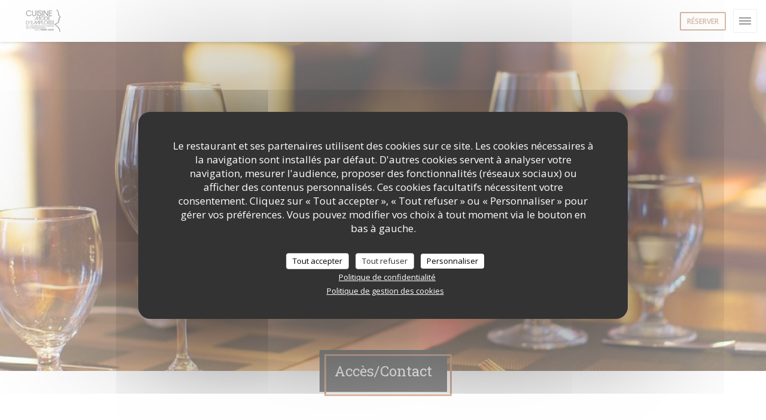

--- FILE ---
content_type: text/html; charset=UTF-8
request_url: https://www.cme-courtcircuit.fr/informations-contact/
body_size: 15570
content:
<!DOCTYPE html>
<!--[if lt IE 7]>      <html class="no-js lt-ie9 lt-ie8 lt-ie7" lang="fr"> <![endif]-->
<!--[if IE 7]>         <html class="no-js lt-ie9 lt-ie8" lang="fr"> <![endif]-->
<!--[if IE 8]>         <html class="no-js lt-ie9" lang="fr"> <![endif]-->
<!--[if gt IE 8]><!--> <html class="no-js" lang="fr"> <!--<![endif]-->

<head>
	<!-- Meta -->
	<meta charset="utf-8">
	<meta http-equiv="X-UA-Compatible" content="IE=edge" />
	<meta name="viewport" content="width=device-width, initial-scale=1">
	<title>Contact et informations / Toulouse / Court Circuit</title>

	<!-- Includes -->
	<meta name="description" content="Informations pratiques pour nous contacter et vous rendre dans notre
restaurant - Court Circuit - Toulouse..." />



<link rel="canonical" href="https://www.cme-courtcircuit.fr/informations-contact/" />

<!-- Facebook Like and Google -->
<meta property="og:title" content="Contact et informations / Toulouse / Court Circuit " />
<meta property="og:type" content="website" />
<meta property="og:url" content="http://www.cme-courtcircuit.fr/informations-contact/" />
<meta property="og:image" content="https://ugc.zenchef.com/3/5/3/0/3/6/1/5/0/8/1/6/2/1593509165_126/72dc1fefad9cc2a46648bcaeb6d2a918.website.jpg" />
<meta property="og:site_name" content="Zenchef" />
<meta property="fb:admins" content="685299127" />
<meta property="place:location:latitude" content="43.6427405" />
<meta property="place:location:longitude" content="1.428507" />
<meta property="og:description" content="Informations pratiques pour nous contacter et vous rendre dans notre
restaurant - Court Circuit - Toulouse..." />


	<!-- Twitter Cards -->
	<meta name="twitter:card" content="summary" />
	<meta name="twitter:site" content="@CuisineMEmplois" />
	<meta name="twitter:title" content="Contact et informations / Toulouse / Court Circuit" />
	<meta name="twitter:description" content="Informations pratiques pour nous contacter et vous rendre dans notre
restaurant - Court Circuit - Toulouse..." />
	<meta name="twitter:image" content="https://ugc.zenchef.com/3/5/3/0/3/6/1/5/0/8/1/6/2/1593509165_126/72dc1fefad9cc2a46648bcaeb6d2a918.website.jpg" />

<script>
	window.restaurantId = 353036;
	window.lang = "fr";
	window.API_URL = "//api.zenchef.com/api/v1/";
</script>

	<link rel="alternate" hreflang="x-default" href="https://www.cme-courtcircuit.fr/informations-contact/" />
<link rel="alternate" hreflang="fr" href="https://www.cme-courtcircuit.fr/informations-contact/" />
    <link rel="alternate" hreflang="en" href="https://www.cme-courtcircuit.fr/en/address-contact/" />
    <link rel="alternate" hreflang="es" href="https://www.cme-courtcircuit.fr/es/direccion-de-contacto/" />
    <link rel="alternate" hreflang="it" href="https://www.cme-courtcircuit.fr/it/informazioni-contatti/" />
    <link rel="alternate" hreflang="de" href="https://www.cme-courtcircuit.fr/de/kontaktinformationen/" />
    <link rel="alternate" hreflang="pt" href="https://www.cme-courtcircuit.fr/pt/endereco-contacto/" />
    <link rel="alternate" hreflang="ru" href="https://www.cme-courtcircuit.fr/ru/address-contact/" />
    <link rel="alternate" hreflang="cs" href="https://www.cme-courtcircuit.fr/cs/adresa-kontakt/" />
    <link rel="alternate" hreflang="ja" href="https://www.cme-courtcircuit.fr/ja/address-contact/" />
    <link rel="alternate" hreflang="zh" href="https://www.cme-courtcircuit.fr/zh/address-contact/" />
    <link rel="alternate" hreflang="nl" href="https://www.cme-courtcircuit.fr/nl/adres-contact/" />
    <link rel="alternate" hreflang="el" href="https://www.cme-courtcircuit.fr/el/address-contact/" />
	<link rel="shortcut icon" href="https://ugc.zenchef.com/3/5/3/0/3/6/1/5/0/6/9/9/3/1561714579_362/0f2a3810bd6985cf3cbd558435e66ec3.thumb.png" />
	<!-- Preconnect to CDNs for faster resource loading -->
	<link rel="preconnect" href="https://cdnjs.cloudflare.com" crossorigin>
	<link rel="preconnect" href="https://fonts.googleapis.com" crossorigin>
	<link rel="preconnect" href="https://fonts.gstatic.com" crossorigin>

	<!-- Google Web Fonts -->
	
	<!-- Critical CSS Inline -->
	<style>
		/* Critical styles for above-the-fold content */
		body {margin: 0;}
        		.container {width: 100%; max-width: 1200px; margin: 0 auto;}
        	</style>

	<!-- Critical CSS -->
	<link rel="stylesheet" href="/css/globals/normalize.css">
	<link rel="stylesheet" href="/css/globals/accessibility.css">
	<link rel="stylesheet" href="/css/globals/8/b36f42/_default_/_default_/style.css">

	<!-- Non-critical CSS -->
	<link rel="stylesheet" href="//cdnjs.cloudflare.com/ajax/libs/fancybox/3.5.7/jquery.fancybox.min.css" media="print" onload="this.media='all'">
	<link rel="stylesheet" href="/css/globals/backdrop.css" media="print" onload="this.media='all'">
	<link rel="stylesheet" href="/css/globals/shift-away-subtle.css" media="print" onload="this.media='all'">
	<link rel="stylesheet" href="/css/globals/icomoon.css" media="print" onload="this.media='all'">
	<link rel="stylesheet" href="/css/globals/fontawesome.css" media="print" onload="this.media='all'">
			<link rel="stylesheet" href="/css/css_8/bootstrap.css" media="print" onload="this.media='all'">			<link rel="stylesheet" href="//fonts.googleapis.com/icon?family=Material+Icons" media="print" onload="this.media='all'">		<link rel="stylesheet" href="/css/globals/8/b36f42/_default_/_default_/nav.css" media="print" onload="this.media='all'">
	<link rel="stylesheet" href="/css/globals/8/b36f42/_default_/_default_/menus.css" media="print" onload="this.media='all'">
	<link rel="stylesheet" href="/css/css_8/b36f42/_default_/_default_/main.css?v=23" media="print" onload="this.media='all'">

	<!-- Fallback for browsers without JS -->
	<noscript>
		<link rel="stylesheet" href="//cdnjs.cloudflare.com/ajax/libs/fancybox/3.5.7/jquery.fancybox.min.css">
		<link rel="stylesheet" href="/css/globals/backdrop.css">
		<link rel="stylesheet" href="/css/globals/shift-away-subtle.css">
		<link rel="stylesheet" href="/css/globals/icomoon.css">
		<link rel="stylesheet" href="/css/globals/fontawesome.css">
		<link rel="stylesheet" href="/css/globals/8/b36f42/_default_/_default_/nav.css">
		<link rel="stylesheet" href="/css/globals/8/b36f42/_default_/_default_/menus.css">
		<link rel="stylesheet" href="/css/css_8/b36f42/_default_/_default_/main.css?v=23">
	</noscript>

	<style>
  </style>


	<!-- Widget URL -->
	<script>
		var hasNewBookingWidget = 1;
	</script>
</head>

<body class="current-page-contact">
	<a href="#main-content" class="skip-link sr-only-focusable">Aller au contenu principal</a>

	<!-- Header -->
	<nav class="nav nav--center hello" role="navigation" aria-label="Navigation principale">
	<div class="homelink">
			<a href="/" title="Accueil Court Circuit">	
			<img class="logo" src="https://ugc.zenchef.com/3/5/3/0/3/6/1/5/0/6/9/9/3/1561714579_362/0f2a3810bd6985cf3cbd558435e66ec3.png" alt="Logo Court Circuit"/>
		</a>
	</div>
	<ul class="nav__items">
	<!-- Menu -->
			<li class="nav__item nav__item--menus">
			<a title="Cartes & Menus" href="/menus-carte/">Cartes & Menus</a>
		</li>
	
	<!-- Gallery -->
			<li class="nav__item nav__item--gallery">
			<a title="Photos" href="/photos/">Photos</a>
		</li>
	
	
	<!-- Reviews -->
	
	<!-- Events -->
	
	<!-- Press -->
	
	<!-- Restaurants -->
	
	<!-- Custom page -->
	
	<!-- Custom link -->
	
	<!-- Custom button -->
	
	<!-- Contact -->
	<li class="nav__item nav__item--contact">
		<a title="Accès/Contact" href="/informations-contact/">Accès/Contact</a>
	</li>

	<!-- Language -->
	
	<!-- Buttons -->
				<a
			class="btn btn--small btn--light btn--booking iframe--widget"
            data-zc-action="open">
						Réserver					</a>
	
	</ul>

	<div class="nav__buttons">
		<!-- Social media -->
			<ul class="social-media-wrap">
					<li class="separator-tiny" >
				<a class="btn-circle btn--small btn--ghost" href="https://www.facebook.com/cuisinemodedemplois/" rel="noreferer,noopener" target="_blank" title="Facebook">
					<i class="fab fa-facebook" aria-hidden="true"></i>
					<span class="sr-only">Facebook ((ouvre une nouvelle fenêtre))</span>
				</a>
			</li>
		
					<li class="separator-tiny" >
				<a class="btn-circle btn--small btn--ghost" href="https://twitter.com/CuisineMEmplois" rel="noreferer,noopener" target="_blank" title="Twitter">
					<i class="fab fa-twitter" aria-hidden="true"></i>
					<span class="sr-only">Twitter ((ouvre une nouvelle fenêtre))</span>
				</a>
			</li>
		
					<li class="separator-tiny" >
				<a class="btn-circle btn--small btn--ghost" href="https://www.instagram.com/cuisinemodemplois/?hl=fr" rel="noreferer,noopener" target="_blank" title="Instagram">
					<i class="fab fa-instagram" aria-hidden="true"></i>
					<span class="sr-only">Instagram ((ouvre une nouvelle fenêtre))</span>
				</a>
			</li>
			</ul>

		<!-- Language -->
		<div class="dropdown-wrap drodown-wrap--lang ">
	<span>
				FR		<i class="fa fa-angle-down"></i>
	</span>
	<ul class="dropdown">
					<li class="lang lang-en">
				<a href="/en/address-contact/">
										EN				</a>
			</li>
					<li class="lang lang-es">
				<a href="/es/direccion-de-contacto/">
										ES				</a>
			</li>
					<li class="lang lang-it">
				<a href="/it/informazioni-contatti/">
										IT				</a>
			</li>
					<li class="lang lang-de">
				<a href="/de/kontaktinformationen/">
										DE				</a>
			</li>
					<li class="lang lang-pt">
				<a href="/pt/endereco-contacto/">
										PT				</a>
			</li>
					<li class="lang lang-ru">
				<a href="/ru/address-contact/">
										RU				</a>
			</li>
					<li class="lang lang-cs">
				<a href="/cs/adresa-kontakt/">
										CS				</a>
			</li>
					<li class="lang lang-ja">
				<a href="/ja/address-contact/">
										JA				</a>
			</li>
					<li class="lang lang-zh">
				<a href="/zh/address-contact/">
										ZH				</a>
			</li>
					<li class="lang lang-nl">
				<a href="/nl/adres-contact/">
										NL				</a>
			</li>
					<li class="lang lang-el">
				<a href="/el/address-contact/">
										EL				</a>
			</li>
			</ul>
</div>
	</div>
</nav>

<div class="nav nav--center nav--buttons-only">
	<div class="homelink">
			<a href="/" title="Accueil Court Circuit">	
			<img class="logo" src="https://ugc.zenchef.com/3/5/3/0/3/6/1/5/0/6/9/9/3/1561714579_362/0f2a3810bd6985cf3cbd558435e66ec3.png" alt="Logo Court Circuit"/>
		</a>
	</div>
	<!-- Buttons -->
	<div class="buttons-wrap-header">
					<a
			class="btn btn--small btn--light btn--booking iframe--widget"
            data-zc-action="open">
						Réserver					</a>
	
		</div>

	<div class="nav__buttons">
		<!-- Toggle Menu -->
		<div class="burger-button" onclick="display_burger_menu()" role="button" tabindex="0" aria-label="Ouvrir/fermer le menu" aria-expanded="false" aria-controls="burger-menu">
			<span class="burger-button__item"></span>
			<span class="burger-button__item"></span>
			<span class="burger-button__item"></span>
		</div>
	</div>
</div>

<!-- Burger Menu -->
<div class="burger-menu burger-menu--center" id="burger-menu" role="dialog" aria-modal="true" aria-label="Navigation principale">
	<div class="burger-menu-items-wrap">
		<ul class="burger-menu__items">
			<!-- Menu -->
							<li class="burger-menu__item burger-menu__item--menus">
					<a title="Cartes & Menus" href="/menus-carte/">Cartes & Menus</a>
				</li>
			
			<!-- Gallery -->
							<li class="burger-menu__item burger-menu__item--gallery">
					<a title="Photos" href="/photos/">Photos</a>
				</li>
			
			
			<!-- Reviews -->
			
			<!-- Events -->
			
			<!-- Press -->
			
			<!-- Restaurants -->
			
			<!-- Custom page -->
			
			<!-- Custom link -->
			
			<!-- Custom button -->
			
			<!-- Contact -->
			<li class="burger-menu__item burger-menu__item--contact">
				<a title="Accès/Contact" href="/informations-contact/">Accès/Contact</a>
			</li>
		</ul>

		<!-- Buttons -->
		<div class="buttons-wrap-header">
						<a
			class="btn btn--small btn--light btn--booking iframe--widget"
            data-zc-action="open">
						Réserver					</a>
	
			</div>

		<!-- Language -->
		<ul class="language-list">
			<li class="lang lang-en">
					<a class="btn-circle btn--small btn--ghost" href="/en/address-contact/">
				EN			</a>
				</li>
			<li class="lang lang-es">
					<a class="btn-circle btn--small btn--ghost" href="/es/direccion-de-contacto/">
				ES			</a>
				</li>
			<li class="lang lang-it">
					<a class="btn-circle btn--small btn--ghost" href="/it/informazioni-contatti/">
				IT			</a>
				</li>
			<li class="lang lang-de">
					<a class="btn-circle btn--small btn--ghost" href="/de/kontaktinformationen/">
				DE			</a>
				</li>
			<li class="lang lang-pt">
					<a class="btn-circle btn--small btn--ghost" href="/pt/endereco-contacto/">
				PT			</a>
				</li>
			<li class="lang lang-ru">
					<a class="btn-circle btn--small btn--ghost" href="/ru/address-contact/">
				RU			</a>
				</li>
			<li class="lang lang-cs">
					<a class="btn-circle btn--small btn--ghost" href="/cs/adresa-kontakt/">
				CS			</a>
				</li>
			<li class="lang lang-ja">
					<a class="btn-circle btn--small btn--ghost" href="/ja/address-contact/">
				JA			</a>
				</li>
			<li class="lang lang-zh">
					<a class="btn-circle btn--small btn--ghost" href="/zh/address-contact/">
				ZH			</a>
				</li>
			<li class="lang lang-nl">
					<a class="btn-circle btn--small btn--ghost" href="/nl/adres-contact/">
				NL			</a>
				</li>
			<li class="lang lang-el">
					<a class="btn-circle btn--small btn--ghost" href="/el/address-contact/">
				EL			</a>
				</li>
	</ul>

		<!-- Social media -->
			<ul class="social-media-wrap">
					<li class="separator-tiny" >
				<a class="btn-circle btn--small btn--ghost" href="https://www.facebook.com/cuisinemodedemplois/" rel="noreferer,noopener" target="_blank" title="Facebook">
					<i class="fab fa-facebook" aria-hidden="true"></i>
					<span class="sr-only">Facebook ((ouvre une nouvelle fenêtre))</span>
				</a>
			</li>
		
					<li class="separator-tiny" >
				<a class="btn-circle btn--small btn--ghost" href="https://twitter.com/CuisineMEmplois" rel="noreferer,noopener" target="_blank" title="Twitter">
					<i class="fab fa-twitter" aria-hidden="true"></i>
					<span class="sr-only">Twitter ((ouvre une nouvelle fenêtre))</span>
				</a>
			</li>
		
					<li class="separator-tiny" >
				<a class="btn-circle btn--small btn--ghost" href="https://www.instagram.com/cuisinemodemplois/?hl=fr" rel="noreferer,noopener" target="_blank" title="Instagram">
					<i class="fab fa-instagram" aria-hidden="true"></i>
					<span class="sr-only">Instagram ((ouvre une nouvelle fenêtre))</span>
				</a>
			</li>
			</ul>
	</div>
</div>
<section class="container-fluid cover-page" style="background-image: url('https://www.cme-courtcircuit.fr/i/court-circuit/pages/contact.small_original.jpg');"></section>

<section class="container title-container">
	<div class="title-page">
		<h2>Accès/Contact</h2>
	</div>
</section>	<!-- content -->
	<section class="s--contact-form container">
		<div class="col-md-8 p-contact">
			<div class="contact-form col-md-12">
				<h3>Vous désirez nous contacter ? <br />
Remplissez le formulaire ci-dessous ! </h3>
				<form name="contact-form" class="form" id="contact-form" action="#" novalidate="novalidate">
	<input type="hidden" name="restaurant_public_id" id="restaurant_public_id" value="rpid_THV6H6CC">
	<input type="hidden" name="lang" id="lang" value="fr">
	<input type="hidden" name="token" id="token" value="1c6346ebefa95552d0aa4dea7e547069">

	<!-- Error summary for screen readers (WCAG 3.3.1) -->
	<div id="contact-form-errors" class="form-error-summary sr-only" role="alert" aria-live="polite" aria-atomic="true"></div>

	<div class="input--small">
		<input type="text" name="firstname" id="firstname" value="" placeholder="Prénom *" aria-label="Prénom" autocomplete="given-name" required="required" aria-required="true" aria-describedby="firstname-error">
		<span id="firstname-error" class="form-field-error" role="alert"></span>
	</div>

	<div class="input--small">
		<input type="text" name="lastname" id="lastname" value="" placeholder="Nom *" aria-label="Nom" autocomplete="family-name" required="required" aria-required="true" aria-describedby="lastname-error">
		<span id="lastname-error" class="form-field-error" role="alert"></span>
	</div>

	<div class="input--small">
		<input type="email" name="email" id="email" value="" placeholder="Votre adresse email *" aria-label="Votre adresse email" autocomplete="email" required="required" aria-required="true" aria-describedby="email-error" data-msg-email="Veuillez saisir un email valide">
		<span id="email-error" class="form-field-error" role="alert"></span>
	</div>

	<div class="input--small">
		<input type="text" name="phone" id="phone" value="" placeholder="T&eacute;l&eacute;phone *" aria-label="T&eacute;l&eacute;phone" autocomplete="tel" required="required" aria-required="true" aria-describedby="phone-error">
		<span id="phone-error" class="form-field-error" role="alert"></span>
	</div>

	<div class="input--full">
		<textarea name="message" id="message" placeholder="Message" aria-label="Message" rows="6" aria-describedby="message-error"></textarea>
		<span id="message-error" class="form-field-error" role="alert"></span>
	</div>
        <div class="input--full" style="font-size:10px !important;">
        Selon l'article L.223-2 du code de la consommation, il est rappelé que le consommateur peut user de son droit à s'inscrire sur la liste d'opposition au démarchage téléphonique Bloctel : <a href="https://www.bloctel.gouv.fr" target="_blank" rel="noopener noreferrer">bloctel.gouv.fr</a>. Pour plus d'informations sur le traitement de vos données, consultez notre <a href="/politique-de-confidentialite/" target="_blank">politique de confidentialité</a>.    </div>
    
	<input class="btn btn--std input--full" type="submit" id="send" value="Envoyer">

	<div class="step2 hidden">
		<strong>Merci ! </strong>Nous avons bien reçu votre message. Nous revenons vers vous au plus vite.<br>Pour toute demande de réservation, cliquez directement sur le bouton Réserver.	</div>
</form>
			</div>

			<div>
				<div class="col-sm-6">
							<div class="widget">
		<h4> Réservation </h4>
								<a
			class="btn btn--std btn--booking iframe--widget"
            data-zc-action="open">
						Réserver					</a>
	
				</div>
				</div>
				<div class="col-sm-6">
						<div class="widget w-carte" style="background-image: linear-gradient(rgba(0, 0, 0, 0.3), rgba(0, 0, 0, 0.3)), url('https://www.cme-courtcircuit.fr/i/court-circuit/pages/contact.small_original.jpg');">
		<h4>Cartes & Menus</h4>
		
<a
	href="/menus-carte/"
	class="btn btn--white btn--menus">
		Découvrir notre carte	</a>	</div>
				</div>
			</div>
		</div>

		<!-- widgets -->
		<div class="col-md-4">
			<div class="widget w-infos">
	<h4>Infos pratiques</h4>

	<div class="w-adresse">
		<a class="restaurant-address" href="https://www.google.com/maps/dir/?api=1&destination=Court+Circuit+200+avenue+des+Etats-Unis++31200+Toulouse+fr" target="_blank" rel="noreferer,noopener">
	200 avenue des Etats-Unis	<br>	31200 Toulouse	<span class="sr-only"> ((ouvre une nouvelle fenêtre))</span>
</a>
		<a href="https://www.google.com/maps/dir/?api=1&destination=Court+Circuit+200+avenue+des+Etats-Unis++31200+Toulouse+fr" target="_blank" rel="noreferer,noopener" class="btn-link">Itinéraire</a>
	</div>

		<div class="access  ">
					<div class="access__item">
				<h4>M&eacute;tro</h4>
				<p>LA VACHE</p>
			</div>
		
		
		
		
					<div class="access__item">
				<h4>Parking</h4>
				<p>GRATUIT</p>
			</div>
			</div>

	<div class="w-horaires">
		<h4>Horaires</h4>
		
	<div class="opening-hours-wrap">
		<div class="opening-hours flex-row-wrap">
							<div class="day-wrap">
					<h4 class="day">
						<span>Lun</span> - <span>Ven</span>					</h4>
					<p class="hours">
						12h00 - 14h00					</p>
				</div>
							<div class="day-wrap">
					<h4 class="day">
						<span>Sam</span> - <span>Dim</span>					</h4>
					<p class="hours">
						<i class="fa fa-lock"></i>Fermé					</p>
				</div>
					</div>
			</div>

<!-- <div class="opening-hours ">
							<div class="day-wrap day1">
					<h4 class="day">Lundi</h4>
											<p class="hours">12:00 - 14:00</p>
									</div>
						<div class="day-wrap day2">
					<h4 class="day">Mardi</h4>
											<p class="hours">12:00 - 14:00</p>
									</div>
						<div class="day-wrap day3">
					<h4 class="day">Mercredi</h4>
											<p class="hours">12:00 - 14:00</p>
									</div>
						<div class="day-wrap day4">
					<h4 class="day">Jeudi</h4>
											<p class="hours">12:00 - 14:00</p>
									</div>
						<div class="day-wrap day5">
					<h4 class="day">Vendredi</h4>
											<p class="hours">12:00 - 14:00</p>
									</div>
						<div class="day-wrap day6">
					<h4 class="day">Samedi</h4>
											<p class="hours hours--closed"><i class="fa fa-lock"></i> Fermé</p>
									</div>
						<div class="day-wrap day0">
					<h4 class="day">Dimanche</h4>
											<p class="hours hours--closed"><i class="fa fa-lock"></i> Fermé</p>
									</div>
			</div>
 -->
	</div>

	<div class="w-info">
		
	<div class="useful-infos  ">
					<div class="useful-infos__item">
				<h4>Cuisine</h4>
				<p>Produits de saison, Fait maison, Française Traditionnelle</p>
			</div>
		
					<div class="useful-infos__item">
				<h4>Type de restaurant</h4>
				<p>Restaurant d'application pédagogique</p>
			</div>
		
					<div class="useful-infos__item">
				<h4>Services</h4>
				<p>Service en salle, Vente à emporter</p>
			</div>
		
					<div class="useful-infos__item">
				<h4>Moyens de paiement</h4>
				<p>Paiement Sans Contact, Espèces, Visa, Chèques, Carte Bleue</p>
			</div>
			</div>
	</div>
</div>
		</div>

	</section>
		<!-- footer -->
		<section class="container-fluid s--newsletter">
			<div class="container">
				<div class="newsletter-wrap">
	<h3 class="reveal-1 ">
		Newsletter		<a href="/mentions-legales/" rel="nofollow" target="_blank">*</a>
	</h3>

	<p class="newsletter__caption caption reveal-2">Inscrivez-vous à notre lettre d'information pour recevoir des communications personnalisées et des offres marketing par courriel.</p>

	
	<div class="buttons-wrap text--center reveal-3">
		<a data-fancybox data-type="iframe" href="//nl.zenchef.com/optin-form.php?rpid=rpid_THV6H6CC&lang=fr" class="btn btn--white btn--newsletter" target="_blank">
			S'abonner		</a>
	</div>
</div>			</div>
		</section>

		<footer class="container-fluid">
			<div class="container">
				<div class="col-md-4 f-contact">
					<h4>Nous contacter</h4>
					<div class="contact-wrap">
						<i class="fa fa-map-marker"></i>
						<a class="restaurant-address" href="https://www.google.com/maps/dir/?api=1&destination=Court+Circuit+200+avenue+des+Etats-Unis++31200+Toulouse+fr" target="_blank" rel="noreferer,noopener">
	200 avenue des Etats-Unis	<br>	31200 Toulouse	<span class="sr-only"> ((ouvre une nouvelle fenêtre))</span>
</a>
					</div>

					<div class="contact-wrap">
						<i class="fa fa-phone"></i>
						<a class="restaurant-phone" href="tel:0562753403">05 62 75 34 03</a>                        <br />
                        					</div>
					<div class="buttons-wrap">
									<a
			class="btn btn--white btn--small btn--booking iframe--widget"
            data-zc-action="open">
						Réserver					</a>
	
						</div>
				</div>

				<div class="col-md-4 f-social">
					<h4>Nous suivre</h4>
					<!-- Social media -->
						<ul class="social-media-wrap">
					<li class="separator-tiny" >
				<a class="btn-circle btn--small btn--ghost" href="https://www.facebook.com/cuisinemodedemplois/" rel="noreferer,noopener" target="_blank" title="Facebook">
					<i class="fab fa-facebook" aria-hidden="true"></i>
					<span class="sr-only">Facebook ((ouvre une nouvelle fenêtre))</span>
				</a>
			</li>
		
					<li class="separator-tiny" >
				<a class="btn-circle btn--small btn--ghost" href="https://twitter.com/CuisineMEmplois" rel="noreferer,noopener" target="_blank" title="Twitter">
					<i class="fab fa-twitter" aria-hidden="true"></i>
					<span class="sr-only">Twitter ((ouvre une nouvelle fenêtre))</span>
				</a>
			</li>
		
					<li class="separator-tiny" >
				<a class="btn-circle btn--small btn--ghost" href="https://www.instagram.com/cuisinemodemplois/?hl=fr" rel="noreferer,noopener" target="_blank" title="Instagram">
					<i class="fab fa-instagram" aria-hidden="true"></i>
					<span class="sr-only">Instagram ((ouvre une nouvelle fenêtre))</span>
				</a>
			</li>
			</ul>
				</div>

				<div class="col-md-4 f-menus">
									</div>
			</div>

			<div class="container copyright">
				<div class="col-md-6">
					<p class="footer__copyright">
	&copy; 2026 Court Circuit — Création de site internet restaurant avec 	<a href="https://www.zenchef.com/" rel="noopener" target="_blank" class="zcf-link">Zenchef<span class="sr-only"> ((ouvre une nouvelle fenêtre))</span></a>
</p>
				</div>
				<div class="col-md-6 zenchef">
					<p class="footer__links">
    	<a class="separator-tiny" href="/mentions-legales/" rel="nofollow" target="_blank">Mentions légales<span class="sr-only"> ((ouvre une nouvelle fenêtre))</span></a>
	<a class="separator-tiny" href="https://bookings.zenchef.com/gtc?rid=353036&host=www.cme-courtcircuit.fr" rel="nofollow" target="_blank">CGU<span class="sr-only"> ((ouvre une nouvelle fenêtre))</span></a>
	<a class="separator-tiny" href="/politique-de-confidentialite/" rel="nofollow" target="_blank">Politique de protection des données à caractère personnel<span class="sr-only"> ((ouvre une nouvelle fenêtre))</span></a>
	<a class="separator-tiny" href="/politique-cookies/" rel="nofollow" target="_blank">Politique de cookies<span class="sr-only"> ((ouvre une nouvelle fenêtre))</span></a>
	<a class="separator-tiny" href="/accessibilite/" rel="nofollow" target="_blank">Accessibilite<span class="sr-only"> ((ouvre une nouvelle fenêtre))</span></a>
</p>
				</div>
			</div>
		</footer>

		<!-- Loader -->
<div class="loader-wrap loader-wrap--">
	<div class="loader">
		<div class="homelink">
			<a href="/" title="Accueil Court Circuit">	
			<img class="logo" src="https://ugc.zenchef.com/3/5/3/0/3/6/1/5/0/6/9/9/3/1561714579_362/0f2a3810bd6985cf3cbd558435e66ec3.png" alt="Logo Court Circuit"/>
		</a>
	</div>	</div>
</div>
<!-- JS -->
<script>
	var template = '8';
	var templateIdForWidget = '8';
</script>
<script src="//ajax.googleapis.com/ajax/libs/jquery/3.4.1/jquery.min.js"></script>
<script src="/js/libs/jquery.form.js?v=23"></script>
<script src="/js/libs/jquery.validate.js?v=23"></script>
<script src="/js/libs/jquery.validate.ajax.js?v=23"></script>
<!-- <script src="/js/libs/modernizr-3.6.0.min.js?v=23"></script> -->
<script src="//cdnjs.cloudflare.com/ajax/libs/fancybox/3.5.7/jquery.fancybox.min.js"></script>
<script src="/js/libs/popper.min.js?v=23"></script>
<script src="/js/libs/tippy-bundle.iife.min.js?v=23"></script>
<script src="/js/libs/jquery.cycle2.js?v=23"></script>
<script src="/js/globals/script.js?v=23"></script>
<script src="/js/globals/getRestoIdKonamiCode.js?v=23"></script>





<!-- Includes -->
<div id="modal-contact" class="modal" style="display: none; max-width: 500px;">
	<h3>Vous désirez nous contacter ? <br />
Remplissez le formulaire ci-dessous ! </h3>
	<form name="contact-form" class="form" id="contact-form" action="#" novalidate="novalidate">
	<input type="hidden" name="restaurant_public_id" id="restaurant_public_id" value="rpid_THV6H6CC">
	<input type="hidden" name="lang" id="lang" value="fr">
	<input type="hidden" name="token" id="token" value="1c6346ebefa95552d0aa4dea7e547069">

	<!-- Error summary for screen readers (WCAG 3.3.1) -->
	<div id="contact-form-errors" class="form-error-summary sr-only" role="alert" aria-live="polite" aria-atomic="true"></div>

	<div class="input--small">
		<input type="text" name="firstname" id="firstname" value="" placeholder="Prénom *" aria-label="Prénom" autocomplete="given-name" required="required" aria-required="true" aria-describedby="firstname-error">
		<span id="firstname-error" class="form-field-error" role="alert"></span>
	</div>

	<div class="input--small">
		<input type="text" name="lastname" id="lastname" value="" placeholder="Nom *" aria-label="Nom" autocomplete="family-name" required="required" aria-required="true" aria-describedby="lastname-error">
		<span id="lastname-error" class="form-field-error" role="alert"></span>
	</div>

	<div class="input--small">
		<input type="email" name="email" id="email" value="" placeholder="Votre adresse email *" aria-label="Votre adresse email" autocomplete="email" required="required" aria-required="true" aria-describedby="email-error" data-msg-email="Veuillez saisir un email valide">
		<span id="email-error" class="form-field-error" role="alert"></span>
	</div>

	<div class="input--small">
		<input type="text" name="phone" id="phone" value="" placeholder="T&eacute;l&eacute;phone *" aria-label="T&eacute;l&eacute;phone" autocomplete="tel" required="required" aria-required="true" aria-describedby="phone-error">
		<span id="phone-error" class="form-field-error" role="alert"></span>
	</div>

	<div class="input--full">
		<textarea name="message" id="message" placeholder="Message" aria-label="Message" rows="6" aria-describedby="message-error"></textarea>
		<span id="message-error" class="form-field-error" role="alert"></span>
	</div>
        <div class="input--full" style="font-size:10px !important;">
        Selon l'article L.223-2 du code de la consommation, il est rappelé que le consommateur peut user de son droit à s'inscrire sur la liste d'opposition au démarchage téléphonique Bloctel : <a href="https://www.bloctel.gouv.fr" target="_blank" rel="noopener noreferrer">bloctel.gouv.fr</a>. Pour plus d'informations sur le traitement de vos données, consultez notre <a href="/politique-de-confidentialite/" target="_blank">politique de confidentialité</a>.    </div>
    
	<input class="btn btn--std input--full" type="submit" id="send" value="Envoyer">

	<div class="step2 hidden">
		<strong>Merci ! </strong>Nous avons bien reçu votre message. Nous revenons vers vous au plus vite.<br>Pour toute demande de réservation, cliquez directement sur le bouton Réserver.	</div>
</form>
</div>    <script id="restaurantJsonLd" type="application/ld+json">
{
    "@context":"https://schema.googleapis.com"
    ,"@type":"Restaurant"
    ,"@id":"https://www.cme-courtcircuit.fr"
    ,"image":"https://ugc.zenchef.com/3/5/3/0/3/6/1/5/0/8/1/6/2/1593509165_126/72dc1fefad9cc2a46648bcaeb6d2a918.website.jpg"
    ,"name":"Court Circuit"
    ,"address":{
        "@type":"PostalAddress",
        "addressLocality":"Toulouse",
        "postalCode":"31200",
        "streetAddress":"200 avenue des Etats-Unis",
        "addressCountry":"FR",
        "addressRegion":"Toulouse"
    }
    ,"priceRange":"€"
    ,"servesCuisine":["Produits de saison","Fait maison","Fran\u00e7aise Traditionnelle"]    ,"telephone":"0562753403"
    ,"url":"https://www.cme-courtcircuit.fr"
    ,"geo":{
        "@type":"GeoCoordinates",
        "latitude":"43.6427405",
        "longitude":"1.428507"
    }
        ,"logo":"https://ugc.zenchef.com/3/5/3/0/3/6/1/5/0/8/1/6/2/1593509165_126/72dc1fefad9cc2a46648bcaeb6d2a918.website.jpg"
    
        ,"potentialAction":[
    {
        "@type":"ReserveAction",
        "target":{
            "@type":"EntryPoint",
            "urlTemplate":"https://www.cme-courtcircuit.fr/reserver-une-table/?rid=353036&lang=fr",
            "inLanguage":"fr",
            "actionPlatform":[
                "http://schema.org/MobileWebPlatform",
                "http://schema.org/DesktopWebPlatform",
                "http://schema.org/IOSPlatform",
                "http://schema.org/AndroidPlatform"
            ]
        },
        "result":{
            "@type":"FoodEstablishmentReservation",
            "name":"Réserver"
        }
    }
    ]
    
    
        ,"acceptsReservations" : "yes"
    
    ,"hasMenu":"https://www.cme-courtcircuit.fr/menus-carte/"

    
    
        ,"hasMap":"https://www.google.com/maps/dir/?api=1&destination=Court+Circuit+200+avenue+des+Etats-Unis++31200+Toulouse+fr"
    
        ,"openingHoursSpecification":[
        
                    {
                        "@type":"OpeningHoursSpecification",
                        "dayOfWeek":[
                            "Monday"
                        ],
                        "opens":"12:00",
                        "closes":"14:00"
                    }
                    , 
                    {
                        "@type":"OpeningHoursSpecification",
                        "dayOfWeek":[
                            "Tuesday"
                        ],
                        "opens":"12:00",
                        "closes":"14:00"
                    }
                    , 
                    {
                        "@type":"OpeningHoursSpecification",
                        "dayOfWeek":[
                            "Wednesday"
                        ],
                        "opens":"12:00",
                        "closes":"14:00"
                    }
                    , 
                    {
                        "@type":"OpeningHoursSpecification",
                        "dayOfWeek":[
                            "Thursday"
                        ],
                        "opens":"12:00",
                        "closes":"14:00"
                    }
                    , 
                    {
                        "@type":"OpeningHoursSpecification",
                        "dayOfWeek":[
                            "Friday"
                        ],
                        "opens":"12:00",
                        "closes":"14:00"
                    }
                    , 
                    {
                        "@type":"OpeningHoursSpecification",
                        "dayOfWeek":[
                            "Saturday"
                        ],
                        "opens":"11:00",
                        "closes":"22:00"
                    }
                    , 
                    {
                        "@type":"OpeningHoursSpecification",
                        "dayOfWeek":[
                            "Sunday"
                        ],
                        "opens":"11:00",
                        "closes":"22:00"
                    }
                        ]
	
    
    
    
    }
</script><script src="/js/libs/tarteaucitron/tarteaucitron.js?v=3"></script>
<style>
    /* Hide tarteaucitron button icons */
    #tarteaucitronRoot .tarteaucitronCheck::before,
    #tarteaucitronRoot .tarteaucitronCross::before,
    #tarteaucitronRoot .tarteaucitronPlus::before {
        display: none !important;
    }
    
    /* Remove text shadow from Allow/Deny buttons */
    #tarteaucitronRoot .tarteaucitronAllow,
    #tarteaucitronRoot .tarteaucitronDeny {
        text-shadow: none !important;
    }
    
    /* Replace icon with Cookies button */
    #tarteaucitronIcon #tarteaucitronManager {
        background: #333;
        border-radius: 4px !important;
        padding: 10px 20px !important;
    }
    
    #tarteaucitronIcon #tarteaucitronManager img {
        display: none !important;
    }
    
    #tarteaucitronIcon #tarteaucitronManager:after {
        content: "🍪";
        color: #fff;
        font-size: 20px !important;
        line-height: 1;
    }
    
    #tarteaucitronIcon #tarteaucitronManager:hover {
        background: #555;
    }
    
    /* Change button colors to neutral (no red/green) */
    #tarteaucitronRoot .tarteaucitronAllow,
    #tarteaucitronRoot .tarteaucitronDeny {
        background-color: #ffffff !important;
        color: #333333 !important;
        border: 1px solid #cccccc !important;
    }
    
    #tarteaucitronRoot .tarteaucitronAllow:hover,
    #tarteaucitronRoot .tarteaucitronDeny:hover {
        background-color: #f5f5f5 !important;
    }
    
    /* Visual feedback for selected state - change background color */
    #tarteaucitronRoot .tarteaucitronIsAllowed .tarteaucitronAllow {
        background-color: #4a90e2 !important;
        color: #ffffff !important;
        border-color: #4a90e2 !important;
    }
    
    #tarteaucitronRoot .tarteaucitronIsDenied .tarteaucitronDeny {
        background-color: #7a7a7a !important;
        color: #ffffff !important;
        border-color: #7a7a7a !important;
    }
    
    /* Reduce font size for disclaimer paragraph */
    #tarteaucitronInfo {
        font-size: 13px !important;
        line-height: 1.4 !important;
    }
    
    /* Also apply neutral colors to Accept All/Deny All buttons */
    #tarteaucitronRoot #tarteaucitronAllAllowed,
    #tarteaucitronRoot #tarteaucitronAllDenied,
    #tarteaucitronRoot .tarteaucitronCTAButton {
        background-color: #ffffff !important;
        color: #333333 !important;
        border: 1px solid #cccccc !important;
    }
    
    #tarteaucitronRoot #tarteaucitronAllAllowed:hover,
    #tarteaucitronRoot #tarteaucitronAllDenied:hover,
    #tarteaucitronRoot .tarteaucitronCTAButton:hover {
        background-color: #f5f5f5 !important;
    }
    
    /* When Accept All is clicked */
    #tarteaucitronRoot #tarteaucitronAllAllowed:active,
    #tarteaucitronRoot #tarteaucitronAllAllowed:focus {
        background-color: #4a90e2 !important;
        color: #ffffff !important;
    }
    
    /* When Deny All is clicked */
    #tarteaucitronRoot #tarteaucitronAllDenied:active,
    #tarteaucitronRoot #tarteaucitronAllDenied:focus {
        background-color: #7a7a7a !important;
        color: #ffffff !important;
    }
    
    /* Style cookie policy and privacy policy as white text links */
    #tarteaucitron #tarteaucitronCookiePolicyUrlDialog,
    #tarteaucitron #tarteaucitronPrivacyUrlDialog {
        background: transparent !important;
        color: #fff !important;
        font-size: 13px !important;
        margin-bottom: 3px !important;
        margin-left: 7px !important;
        padding: 0 !important;
        border: 0 !important;
        border-radius: 0 !important;
        display: inline-block !important;
        line-height: normal !important;
        font-family: inherit !important;
        font-weight: normal !important;
        text-align: center !important;
        vertical-align: baseline !important;
        cursor: pointer !important;
        text-decoration: underline !important;
    }
    
    #tarteaucitron #tarteaucitronCookiePolicyUrlDialog:hover,
    #tarteaucitron #tarteaucitronPrivacyUrlDialog:hover {
        text-decoration: none !important;
    }
    
    /* For the ones in the alert banner */
    #tarteaucitronAlertBig #tarteaucitronCookiePolicyUrl,
    #tarteaucitronAlertBig #tarteaucitronPrivacyUrl {
        background: transparent !important;
        color: #fff !important;
        font-size: 13px !important;
        margin-bottom: 3px !important;
        margin-left: 7px !important;
        padding: 0 !important;
        display: inline-block !important;
        cursor: pointer !important;
        text-decoration: underline !important;
        border: 0 !important;
    }
    
    #tarteaucitronAlertBig #tarteaucitronCookiePolicyUrl:hover,
    #tarteaucitronAlertBig #tarteaucitronPrivacyUrl:hover {
        text-decoration: none !important;
    }
    
    /* Change font size from 16px to 13px for all these buttons */
    #tarteaucitronAlertBig #tarteaucitronCloseAlert,
    #tarteaucitronAlertBig #tarteaucitronPersonalize,
    #tarteaucitronAlertBig #tarteaucitronPersonalize2,
    .tarteaucitronCTAButton,
    #tarteaucitronRoot .tarteaucitronDeny,
    #tarteaucitronRoot .tarteaucitronAllow {
        font-size: 13px !important;
    }
    
    /* Ensure consistent border radius for action buttons only */
    #tarteaucitronAlertBig #tarteaucitronCloseAlert {
        border-radius: 4px !important;
    }
</style>
<script>
    // Define Waze embed service
    tarteaucitron.services = tarteaucitron.services || {};
    tarteaucitron.services.wazeembed = {
        "key": "wazeembed",
        "type": "api",
        "name": "Waze Map (Google)",
        "uri": "https://www.waze.com/legal/privacy",
        "needConsent": true,
        "cookies": ['NID', 'SID', 'HSID', 'APISID', 'SAPISID', '1P_JAR'],
        "js": function () {
            "use strict";
            tarteaucitron.fallback(['wazeembed'], function (x) {
                var frame_title = tarteaucitron.getElemAttr(x, "title") || 'Waze map iframe',
                    width = tarteaucitron.getElemAttr(x, "data-width") || '100%',
                    height = tarteaucitron.getElemAttr(x, "data-height") || '400',
                    url = tarteaucitron.getElemAttr(x, "data-url");

                return '<iframe title="' + frame_title + '" src="' + url + '" width="' + width + '" height="' + height + '" style="border: 0; width: 100%;" allowfullscreen></iframe>';
            });
        },
        "fallback": function () {
            "use strict";
            var id = 'wazeembed';
            tarteaucitron.fallback(['wazeembed'], function (elem) {
                elem.style.width = '100%';
                elem.style.height = '400px';
                return tarteaucitron.engage(id);
            });
        }
    };

    $(document).ready(function() {
        //Facebook
        (tarteaucitron.job = tarteaucitron.job || []).push('facebook');

        //Twitter
        (tarteaucitron.job = tarteaucitron.job || []).push('twitter');

        //Google jsAPI
        (tarteaucitron.job = tarteaucitron.job || []).push('jsapi');
        
        //Waze Maps
        (tarteaucitron.job = tarteaucitron.job || []).push('wazeembed');

        
        
        
        tarteaucitron.init({
            "hashtag": "#tarteaucitron",
            "highPrivacy": true,
            "orientation": "middle",
            "adblocker": false,
            "showAlertSmall": false,
            "cookieslist": true,
            "removeCredit": true,
            "mandatory": true,
            "mandatoryCta": false,
            "iconPosition": "BottomLeft",
            "googleConsentMode": true,
            "showDetailsOnClick": false,
            "privacyUrl": "/politique-de-confidentialite/",
            "cookiePolicyUrl": "/politique-cookies/",
        });

    });
</script>
<!-- Zenchef Widget SDK -->
<script>;(function (d, s, id) {const el = d.getElementsByTagName(s)[0]; if (d.getElementById(id) || el.parentNode == null) {return;} var js = d.createElement(s);  js.id = id; js.async = true; js.src = 'https://sdk.zenchef.com/v1/sdk.min.js';  el.parentNode.insertBefore(js, el); })(document, 'script', 'zenchef-sdk')</script>
<div
        class="zc-widget-config"
        data-restaurant="353036"
        data-lang="fr"
></div>
	</body>
</html>



--- FILE ---
content_type: application/javascript; charset=UTF-8
request_url: https://bookings.zenchef.com/_next/static/chunks/pages/_app-763e8c7350c66106.js
body_size: 113837
content:
(self.webpackChunk_N_E=self.webpackChunk_N_E||[]).push([[2888],{280:function(e,r,o){(window.__NEXT_P=window.__NEXT_P||[]).push(["/_app",function(){return o(58477)}])},90673:function(e,r,o){"use strict";o.d(r,{b:function(){return a.Z}});var a=o(37450)},33989:function(e,r,o){"use strict";o.d(r,{z:function(){return a.Z}});var a=o(12672)},85758:function(e,r,o){"use strict";o.d(r,{J:function(){return t.Z},z:function(){return a.Z}});var a=o(12672),t=o(80062)},26198:function(e,r,o){"use strict";o.d(r,{JO:function(){return t.Z},xv:function(){return n.x},zx:function(){return a.Z}});var a=o(12672),t=o(80062),n=o(19833)},81568:function(e,r,o){"use strict";o.d(r,{J:function(){return a.Z}});var a=o(80062)},8755:function(e,r,o){"use strict";o.d(r,{x:function(){return a.x}});var a=o(19833)},66833:function(e,r,o){"use strict";var a=o(38682);o.o(a,"differenceInMonths")&&o.d(r,{differenceInMonths:function(){return a.differenceInMonths}})},49459:function(e,r,o){"use strict";var a=o(38682);o.o(a,"format")&&o.d(r,{format:function(){return a.format}})},905:function(e,r,o){"use strict";var a=o(38682);o.o(a,"isAfter")&&o.d(r,{isAfter:function(){return a.isAfter}})},36046:function(e,r,o){"use strict";var a=o(52676),t=o(5772),n=o(42819),l=o(13189),i=o(40450),s=o(88048),c=(0,i.withTheme)((0,n.Pi)(function(e){var r=e.theme,o=(0,s.$G)().t;return(0,a.jsxs)(l.xu,{width:"390px",p:"20px",bg:"white.default",style:{boxShadow:r.shadows[5],borderRadius:r.radii[1]},children:[(0,a.jsx)(t.__,{css:"text-transform:uppercase;letter-spacing:0.5px;",fontSize:"xxs",color:"label.black.0",mb:"5px",children:o("what_is_cvc")}),(0,a.jsx)(t.xv,{color:"black.cool",mb:"10px",fontSize:"s",children:o("cvc_description")}),(0,a.jsxs)(l.kC,{alignItems:"center",children:[(0,a.jsx)("img",{src:"./img/img-cvc.svg",alt:"cvc",style:{fontFamily:"Montserrat"}}),(0,a.jsx)("img",{src:"./img/ill-arrow.svg",alt:"cvc",style:{fontFamily:"Montserrat",margin:"0 10px"}}),(0,a.jsxs)(t.xv,{fontSize:"s",color:"black.cool",children:[" ",o("cvc_is_here")," "]})]})]})}));r.Z=c},82082:function(e,r,o){"use strict";o.d(r,{h:function(){return ed},Z:function(){return eb}});var a=o(84750),t=o(94213),n=o(32586),l=o(15767),i=o(52676),s=o(18387),c=o(33989),u=o(390),d=o(2500),b=o(5772),v=o(49459),p=o(42819),m=o(75271),g=o(88321),f=o(79366),h=o(63418),_=o(40450),y=o(14107),k=o(78181),x={position:"relative",_before:{position:"absolute",content:'""',left:"0",right:"0",top:"50%",borderTopWidth:"inherit",transform:"rotate(-45deg)",borderTopStyle:"inherit",borderColor:"inherit"}},w={bgColor:"background.neutral-on-brand.base.bold",color:"content.brand.bold",_hover:{bgColor:"background.neutral-on-brand.base.bold",borderColor:"background.neutral-on-brand.base.bold"}},S={base:{position:"relative",display:"flex",justifyContent:"center",alignItems:"center",width:"xl",height:"xl",borderRadius:"pill",textStyle:"paragraph.m.bold",color:"content.neutral-on-brand.disabled",padding:"0px"},variants:{hierarchy:{bold:{cursor:"pointer",color:"content.neutral-on-brand.bold",borderColor:"border.neutral-on-brand.bold",borderStyle:"solid",borderWidth:"m",_hover:{bgColor:"background.neutral-on-brand.base.subtlest-hover",borderColor:"border.neutral-on-brand.bold-hover"},_focusVisible:{bg:"background.brand.bold",shadow:"effect.focus-ring.neutral",borderColor:"border.neutral-on-brand.bolder"},_selected:w,_disabled:{borderWidth:"0px",color:"content.neutral-on-brand.disabled",borderColor:"border.neutral-on-brand.subtlest",bgColor:"transparent",_hover:{bgColor:"transparent"},cursor:"default"}},warning:{color:"content.neutral-on-brand.bold",borderStyle:"dashed",borderWidth:"m",borderColor:{base:"border.neutral-on-brand.bold",_hover:"border.neutral-on-brand.bold-hover",_focusVisible:"border.functional.warning"},bgColor:{base:"transparent",_hover:"background.neutral-on-brand.base.subtlest-hover",_focusVisible:"background.brand.bold"},_selected:{bgColor:"background.functional.warning.bold",borderColor:"background.functional.warning.bold",_hover:{bgColor:"background.functional.warning.bold",borderColor:"background.functional.warning.bold"}},shadow:{_focusVisible:"effect.focus-ring.warning"},_disabled:{color:"content.neutral-on-brand.disabled",borderColor:"border.neutral-on-brand.subtlest",bgColor:"transparent"}},subtle:(0,n._)((0,t._)({borderStyle:"dashed",borderWidth:"m",color:"content.neutral-on-brand.subtlest",borderColor:"border.neutral-on-brand.subtle"},x),{_focusVisible:{bg:"background.brand.bold",shadow:"effect.focus-ring.neutral"},_disabled:{color:"content.neutral-on-brand.disabled",borderColor:"border.neutral-on-brand.subtlest",bgColor:"transparent!"}}),subtler:(0,n._)((0,t._)({borderWidth:"m",color:"content.neutral-on-brand.subtlest",borderColor:"border.neutral-on-brand.subtle"},x),{_focusVisible:{bg:"background.brand.bold",shadow:"effect.focus-ring.neutral"},_disabled:{color:"content.neutral-on-brand.disabled",borderColor:"border.neutral-on-brand.subtlest",bgColor:"transparent!"}}),subtlest:{borderWidth:"0px",color:"content.neutral-on-brand.disabled"}},overflow:{true:{}},today:{true:{}}},compoundVariants:[{hierarchy:["subtle","subtler","subtlest"],overflow:"true",css:{color:"content.neutral-on-brand.disabled",borderColor:"border.neutral-on-brand.subtlest"}},{hierarchy:["bold"],overflow:"true",css:{color:"content.neutral-on-brand.subtlest",borderColor:"border.neutral-on-brand.subtle",borderWidth:"m",_disabled:{color:"content.neutral-on-brand.subtlest",borderColor:"border.neutral-on-brand.subtle",borderWidth:"m"},"& .aroma-badge":{color:"content.neutral-on-brand.subtlest",outlineColor:"border.neutral-on-brand.subtle"},_selected:w}},{hierarchy:["warning"],overflow:"true",css:{color:"content.neutral-on-brand.subtlest",borderColor:"border.neutral-on-brand.subtle",borderWidth:"m",_disabled:{color:"content.neutral-on-brand.subtlest",borderColor:"border.neutral-on-brand.subtle",borderWidth:"m"},_selected:w}},{hierarchy:["bold","warning"],today:"true",css:{borderWidth:"xl!"}},{hierarchy:["subtle","subtler"],today:"true",css:{borderWidth:"l"}}]},P=S.compoundVariants[0].css,C=S.compoundVariants[1].css,D=S.compoundVariants[2].css,T=S.compoundVariants[3].css,I=S.compoundVariants[4].css,O=(0,k.iv)({width:"100%",boxShadow:"none !important",bgColor:"transparent !important","& [class*=-wrapper]":{padding:"0px !important"},"& [class*=-NavButton]":{top:"0px !important",right:"0px !important",left:"0px !important",display:"flex !important"},"& [class$=-Month]":{width:"100%",margin:"0px !important"},"& [class*=-Caption] .month":{height:"xl",textStyle:"title.s",px:"padding.4",display:"flex",alignItems:"center",justifyContent:"center"},"& [class$=-WeekdaysRow]":{display:"flex",justifyContent:"space-evenly",gap:"gap.1"},"& [class$=-Weekday]":{color:"content.neutral-on-brand.subtlest",width:"xl",textStyle:"mono.s.regular"},"& [class$=-Week]":{marginY:"gap.0,5",display:"flex",alignItems:"center",justifyContent:"space-evenly",gap:"gap.1"},"& .DayPicker-Day":S.base,"& .DayPicker-Day--past":(0,n._)((0,t._)({},S.variants.hierarchy.bold),{cursor:{_disabled:"not-allowed"}}),"& .DayPicker-Day:is(:not(.DayPicker-Day--past))":{"&.DayPicker-Day--open":(0,n._)((0,t._)({},S.variants.hierarchy.bold),{"&.DayPicker-Day--today":T,"&:is(&.DayPicker-Day--outside)":C}),"&.DayPicker-Day--waitlistOpen":(0,n._)((0,t._)({},S.variants.hierarchy.warning),{"&.DayPicker-Day--today":T,"&.DayPicker-Day--outside":D}),"&:is(.DayPicker-Day--full, .DayPicker-Day--notOpenYet, .DayPicker-Day--notOpenAnymore)":(0,n._)((0,t._)({},S.variants.hierarchy.subtler),{"&.DayPicker-Day--today":I,"&.DayPicker-Day--outside":P}),"&.DayPicker-Day--fullPax":(0,n._)((0,t._)({},S.variants.hierarchy.subtle),{"&.DayPicker-Day--today":I,"&.DayPicker-Day--outside":P}),"&.DayPicker-Day--closed":(0,n._)((0,t._)({},S.variants.hierarchy.subtlest),{"&.DayPicker-Day--outside":P})}}),z=o(5593),A=o(42977),E=o(88048),L=o(54285),R=o(87298),j=o(65893),M=o(37781),V=o.n(M),B=o(5093),W=o(43807),F=o(58074),N=o(79266),Z=o(8755),q=o(4311),U=(0,p.Pi)(function(e){var r=e.day,o=e.modifiers,a=(0,B._)((0,m.useState)(!1),2),l=a[0],s=a[1],c=(0,L.Z)({convertDateToUTC:!0}).getModifierTooltip,d=(0,m.useRef)(null),b=(0,W.YF)({open:l,onOpenChange:s,placement:"bottom",whileElementsMounted:F.Me,middleware:[(0,F.cv)(10),(0,F.uY)(),(0,N.x7)({element:d})]}),v=b.refs,p=b.floatingStyles,g=b.context,f=(0,W.XI)(g,{delay:300}),h=(0,W.bQ)(g),_=(0,W.NI)([f,h]),y=_.getReferenceProps,k=_.getFloatingProps,x=r.getDate(),w=c(o);return(0,i.jsxs)(i.Fragment,{children:[o.open&&o.hasAvailableHighlightedOffer?(0,i.jsx)(q.Z,{position:"absolute",top:"-5px",right:"-5px"}):null,(0,i.jsx)(u.kC,(0,n._)((0,t._)({width:"100%",height:"100%",alignItems:"center",justifyContent:"center",ref:v.setReference,"data-testid":"day-".concat(x,"-btn")},y()),{children:x})),l&&w?(0,i.jsx)(W.ll,{children:(0,i.jsx)("div",(0,n._)((0,t._)({ref:v.setFloating,style:p},k()),{children:(0,i.jsx)(u.kC,{bg:"background.neutral.base.bold",px:"padding.4",py:"padding.3",shadow:"effect.shadow.bold-bottom",borderRadius:"l",children:(0,i.jsx)(Z.x,{textStyle:"title.s",color:"content.neutral.reverse.bold",children:w})})}))}):null]})}),Y=o(97547),H=o(85758),G=o(66833),J=o(81568),X=function(e){return(0,i.jsx)(u.kC,(0,n._)((0,t._)({},e),{boxShadow:"0 2px 4px 0 rgba(0, 0, 0, 0.05)",borderRadius:"50%",width:"30px",height:"30px",justify:"center",align:"center",cursor:e.disabled?"not-allowed":"pointer",transition:"all .1s",_hover:{boxShadow:e.disabled?"":"0 2px 4px 0 rgba(0, 0, 0, 0.2)"},children:(0,i.jsx)(J.J,{name:"left"===e.direction?"chevron-left":"chevron-right",color:e.disabled?"content.neutral.base.subtler":"content.brand.subtle"})}))},K=function(e){var r=e.onPreviousClick,o=e.onNextClick,a=e.className,t=e.month,n=e.oldStyle,l=0===(0,G.differenceInMonths)((0,s.xK)(new Date,"YYYY-MM",{timeZone:"UTC"}),(0,s.xK)(t,"YYYY-MM",{timeZone:"UTC"}));return(0,i.jsx)("div",{className:a,children:(0,i.jsx)(i.Fragment,{children:n?(0,i.jsxs)(i.Fragment,{children:[(0,i.jsx)("div",{className:"DayPicker-NavButton ".concat(l?"disabled":""),style:{right:"52px",top:n?void 0:"-10px"},children:(0,i.jsx)(X,{style:{position:"relative",top:"-3px"},disabled:l,direction:"left",onClick:function(){return!l&&r()}})}),(0,i.jsx)("div",{className:"DayPicker-NavButton",style:{right:"15px",top:n?void 0:"-10px"},children:(0,i.jsx)(X,{style:{position:"relative",top:"-3px"},direction:"right",onClick:function(){return o()}})})]}):(0,i.jsxs)(u.Ug,{className:"DayPicker-NavButton",justify:"space-between",children:[(0,i.jsx)(H.z,{testId:"calendar-previous-month",hierarchy:"brand-reversed-subtle",iconOnly:!0,disabled:l,onClick:function(){return!l&&r()},children:(0,i.jsx)(H.J,{name:"chevron-left",verticalAlign:"middle"})}),(0,i.jsx)(H.z,{testId:"calendar-next-month",hierarchy:"brand-reversed-subtle",iconOnly:!0,onClick:function(){return o()},children:(0,i.jsx)(H.J,{name:"chevron-right",verticalAlign:"middle"})})]})})})},$=o(1708),Q=function(e){var r=e.date,o=e.locale,a=e.isLoading,t=r.toLocaleString(o,{month:"long"}),n="".concat(t.charAt(0).toUpperCase()).concat(t.substring(1));return(0,i.jsx)("div",{className:"DayPicker-Caption",children:(0,i.jsx)("div",{className:"month",children:a?(0,i.jsx)($.Z,{bounceColor:d.r.var("colors.content.neutral-on-brand.bold")}):"".concat(n," ").concat(r.getFullYear())})})},ee=(0,p.Pi)((0,m.forwardRef)(function(e,r){var o=e.modifiers,a=e.selectedDay,n=e.disabledDays,l=e.onMonthChange,s=e.onDaySelected,c=e.isLoading,u=e.className,d=e.locale,b=e.projectStyles,v=(0,m.useRef)(null);return(0,m.useImperativeHandle)(r,function(){return{showMonth:function(e){var r;null===(r=v.current)||void 0===r||r.showMonth(e)}}}),(0,i.jsxs)(i.Fragment,{children:[(0,i.jsx)(V(),{ref:v,className:u,month:new Date(a),selectedDays:a,disabledDays:void 0===n?[]:n,onMonthChange:l,onDayMouseDown:s,onDayKeyDown:function(e,r,o){"Enter"===o.key&&s(e,r)},modifiers:o,renderDay:function(e,r){return(0,i.jsx)(p.Qj,{children:function(){return(0,i.jsx)(U,{day:e,modifiers:r})}})},localeUtils:Y.Z,locale:d,captionElement:function(e){var r=e.date;return(0,i.jsx)(Q,{date:r,locale:d,isLoading:c})},navbarElement:function(e){return(0,i.jsx)(K,(0,t._)({oldStyle:void 0===u},e))},showOutsideDays:!0,enableOutsideDaysClick:!1}),(0,i.jsx)("style",{children:b})]})})),er=o(14489),eo=o(13189),ea=o(41393),et=o(4104);function en(){var e=(0,er._)(["\n            cursor: pointer !important;\n            user-select: none;\n            cursor: pointer;\n            display: inline-flex;\n            align-items: center;\n            appearance: none;\n            padding-left: ",";\n            outline: none;\n            cursor: default;\n        }\n        "]);return en=function(){return e},e}var el=function(e){switch(e.size){case"sm":return{height:e.mini?"30px":[2,1]};case"large":return{height:e.mini?"30px":[4,3]};default:return{height:e.mini?"30px":[3,2]}}},ei=(0,_.withTheme)(function(e){var r=el(e);return(0,i.jsxs)(eo.xu,{css:"position: relative;",children:[(0,i.jsx)(eo.xu,(0,n._)((0,t._)({as:"input",readOnly:!0},e,r),{css:["",function(e){return(0,_.css)(en(),e.privatisation?"10px":"37px")},ea.Cb,ea.Cg,ea.jf,ea.E0,function(e){return":hover {\n            ".concat((0,et.Fu)(et.rM,e),"\n            ").concat((0,et.Fu)(et.BL,e),"\n            ").concat((0,et.Fu)(et.p0,e),"\n          }")}]})),(0,i.jsx)(J.J,{name:"chevron-down",position:"absolute",right:"8px",top:"50%",fontSize:"18",mt:"-9px",color:e.active?"content.brand.subtle":"charcoal.900"})]})});ei.defaultProps={color:"grey.0",bg:"white.default",border:"grey.2",borderRadius:1,height:[3,2],fontSize:"s"};var es={TOP:"75px",PADDING:(0,d.r)("spacing.padding.sdk"),RADIUS:(0,d.r)("radii.xl")},ec=function(e){var r=new Date;return r.setHours(e.getHours(),e.getMinutes(),e.getSeconds(),e.getMilliseconds()),r.setDate(new Date().getDate()-1),e<r},eu=(0,p.Pi)(function(e){var r=e.privatisation,o=void 0!==r&&r,a=e.handleMonthChange,l=void 0===a?function(){}:a,s=e.handleDaySelected,k=void 0===s?function(e){}:s,x=e.handleOpenCalendar,w=void 0===x?function(){}:x,S=(0,R.mZ)(),P=S.appStore,C=S.sdkStore.state.isSdk,D=(0,_.useTheme)(),T=(0,p.fv)(function(){return{openDatePicker:!1,responsive:!1}});(0,m.useEffect)(function(){T.openDatePicker&&w()},[T.openDatePicker]);var I=(0,m.useRef)(null),O=(0,m.useCallback)(function(e){e.target===I.current&&(T.openDatePicker=!1)},[I.current]),L=(0,m.useCallback)(function(e){27===e.keyCode&&(T.openDatePicker=!1)},[]);(0,E.Bz)(function(){T.responsive=window.innerWidth<D.breakpoints[0]}),(0,m.useEffect)(function(){return document.addEventListener("mousedown",O),document.addEventListener("keydown",L),function(){document.removeEventListener("mousedown",O),document.removeEventListener("keydown",L)}},[]);var M=(0,E.$G)().t,V=new Date(P.state.wish.day);V.setTime(V.getTime()+6e4*V.getTimezoneOffset());var B=(0,A.Z)(P.state.language);return(0,i.jsxs)(g.ZP,{children:[(0,i.jsx)(f.Z,{children:function(e){var r=e.ref;return(0,i.jsx)(p.Qj,{children:function(){return(0,i.jsxs)(u.xu,{className:"date-wrapper",position:"relative",_after:{color:o?void 0:"white"},children:[(0,i.jsx)(ei,{mini:P.state.mini,privatisation:o,style:{fontWeight:"bold"},color:o?void 0:"white.default",bshadow:2,bg:o?"white.default":"primaryDark",hoverBg:o?"white.default":"primaryDarker",border:o?void 0:"".concat(D.borderWidths[1]," solid transparent"),active:T.openDatePicker,placeholder:"Choissisez une date",className:"date-select",width:"100%",value:(0,v.format)(V,(0,j.kZ)(P.state.language),{locale:B}),onClick:function(){T.openDatePicker=!T.openDatePicker}}),(0,i.jsx)("div",{ref:r,style:(0,n._)((0,t._)({},T.responsive?{width:"100%"}:{marginLeft:"-100%",width:"200%"}),{position:"relative",height:"1px"})})]})}})}}),(0,i.jsx)(h.ZP,{placement:T.responsive?"bottom":"bottom-end",modifiers:T.responsive?{}:{flip:{enabled:!0,behavior:["bottom"]},preventOverflow:{boundariesElement:"viewport",priority:["bottom","right","left","top"]},offset:{offset:"0"}},children:function(e){var r=e.ref,a=e.style,n=e.placement,s=e.arrowProps;return(0,i.jsx)(z.Z,{children:(0,i.jsx)(p.Qj,{children:function(){var e;return T.openDatePicker?(0,i.jsxs)(i.Fragment,{children:[(0,i.jsx)("div",{onClick:O,ref:I,style:{position:"fixed",top:T.responsive?C?es.TOP:"62px":0,left:C?es.PADDING:0,right:C?es.PADDING:0,bottom:C?es.PADDING:0,zIndex:100,padding:"15px",overflow:"auto",width:C?"unset":"100%",background:T.responsive?"white":"none",borderBottomLeftRadius:C?es.RADIUS:0,borderBottomRightRadius:C?es.RADIUS:0}}),(0,i.jsxs)("div",{ref:r,style:(0,t._)({zIndex:101,overflow:"auto"},a,!T.responsive&&o?{marginLeft:"auto",marginRight:"auto"}:{},T.responsive?{width:C?"unset":"100%",padding:"0px",top:P.state.mini?"41px":C?es.TOP:"61px",bottom:C?es.PADDING:0,right:C?es.PADDING:0,left:C?es.PADDING:0,transform:"none",position:"fixed",borderBottomLeftRadius:C?es.RADIUS:0,borderBottomRightRadius:C?es.RADIUS:0}:{marginTop:"5px"}),"data-placement":n,children:[(0,i.jsxs)(b.W2,{className:"date-picker",maxWidth:[0,2],border:T.responsive?null:"".concat(D.borderWidths[1]," solid #e9eaeb"),borderRadius:1,style:{textAlign:"center"},children:[(0,i.jsx)(ed,{handleMonthChange:l,handleDaySelected:k,close:function(){T.openDatePicker=!1},privatisation:o,projectStyles:(e=T.responsive,"\n    ".concat(e?"\n      .DayPicker {\n        width: 100%;\n        box-shadow: none;\n      }\n\n      .DayPicker-NavBar {\n        width: 100%;\n      }\n\n      .DayPicker-Months {\n        width: 100%;\n      }\n\n      .DayPicker-Month {\n        width: 100%;\n        width: calc(100% - 1em);\n        width: -moz-available;\n        width: -webkit-fill-available;\n        width: stretch;\n      }\n\n      body {\n        overflow: hidden;\n      }\n\n\n      /*.DayPicker-Day > div > div {\n        width: 32.11px;\n      }*/\n\n    ":"\n      .DayPicker-Month {\n        min-width: 272px;\n      }\n    ","\n    .DayPicker-Month {\n      margin: 0;\n    }\n    .DayPicker-Caption {\n      padding: 15px;\n      margin-bottom: 15px;\n      border-bottom: ").concat(D.borderWidths[1]," solid #eaeaea;\n    }\n    .DayPicker-Caption:after {\n      clear: both;\n    }\n    .DayPicker-Caption hr {\n      display: none;\n    }\n\n    .DayPicker-Day {\n      position: relative;\n      display: flex;\n      justify-content:center;\n      align-items:center;\n      max-height: 40px;\n    }\n    .DayPicker-Day:after {\n      padding-bottom: 100%;\n      content: '';\n      display: block;\n      width: 100%;\n    }\n    .DayPicker-Day > div {\n      position: absolute;\n      width: 100%;\n      height: 100%;\n      max-width: 28px;\n      max-height: 28px;\n      display: flex;\n      border-radius: 50%;\n      justify-content: center;\n      align-items: center;\n    }\n\n    .DayPicker-Weekday {\n      font-size: ").concat(D.fontSizes.xxs,"\n    }\n    .DayPicker-Week, .DayPicker-WeekdaysRow {\n      padding: 0 10px;\n    }\n    .DayPicker-Day {\n      display: flex;\n        flex-direction: column;\n        justify-content: center;\n    }\n\n    .DayPicker-Day--full, .DayPicker-Day--fullPax {\n      color: ").concat(D.colors.dayAvailabilities.full,";\n    }\n\n    .DayPicker-Day--full:hover , .DayPicker-Day--fullPax:hover  {\n      background-color: #eee;\n    }\n\n    .DayPicker-Day--closed {\n      color: ").concat(D.colors.dayAvailabilities.unavailable,";\n    }\n\n    .DayPicker-Day--past {\n      color: ").concat(D.colors.dayAvailabilities.unavailable,";\n    }\n\n    .DayPicker-Day--waitlistOpen {\n      border: 1px dashed ").concat(d.r.var("colors.border.brand-subtle"),";\n      font-weight: bold;\n    }\n\n    .DayPicker-Day--waitlistOpen {\n      color: ").concat(d.r.var("colors.content.brand.subtle"),";\n    }\n\n    .DayPicker-Day--waitlistOpen:hover {\n      background-color: ").concat(d.r.var("colors.background.brand.safe"),";\n    }\n    .DayPicker-Day--waitlistOpen:hover {\n      color: white;\n    }\n\n    .DayPicker-Day--open {\n      border: ").concat(D.borderWidths[1]," solid ").concat(d.r.var("colors.border.brand-subtle"),";\n      font-weight: bold;\n    }\n\n    .DayPicker-Day--open {\n      color: ").concat(d.r.var("colors.content.brand.subtle"),";\n    }\n\n    .DayPicker-Day--open:hover {\n      color: white;\n    }\n\n    .DayPicker-Day--today {\n      color:inherit;\n    }\n    .DayPicker-Day--today, .DayPicker-Day--today:hover {\n      font-weight: normal;\n    }\n\n    .DayPicker-Day--today , .DayPicker-Day--today:hover {\n      background-color: ").concat(d.r.var("colors.background.brand.subtler"),";\n      border-radius: 50%;\n    }\n    .DayPicker-NavButton {\n      color: #d5d6d7;\n    }\n\n    .DayPicker-NavButton:hover:not(.disabled)  {\n      border-color: ").concat(d.r.var("colors.border.brand-subtle"),";\n    }\n\n    .DayPicker-Day--selected {\n      font-weight: normal;\n      color: white;\n    }   \n\n    .DayPicker-Day--selected {\n      border-radius: 50%;\n      background-color: ").concat(d.r.var("colors.background.brand.safe"),' !important;\n    }\n\n    .DayPicker-Day:not([class*="--outside"]):not([class*="--closed"]):not([class*="--past"]):not([class*="--full"]):not([class*="--fullPax"]):hover {')+"\n      background-color: ".concat(d.r.var("colors.background.brand.safe"),";\n      color: ").concat(d.r.var("colors.white"),";\n    }\n"))}),!!T.responsive&&(0,i.jsxs)(i.Fragment,{children:[(0,i.jsx)(y.Z,{mx:0}),(0,i.jsx)(u.kC,{children:(0,i.jsx)(c.z,{testId:"date-back",hierarchy:"primary-bold",fullWidth:!0,m:"gap.2",onClick:function(){T.openDatePicker=!1},children:M("back")})})]})]}),(0,i.jsx)("div",{ref:s.ref,style:s.style})]})]}):null}})})}})]})}),ed=(0,p.Pi)(function(e){var r,o=e.handleMonthChange,n=e.handleDaySelected,c=e.close,u=e.privatisation,d=e.projectStyles,b=(0,R.mZ)().appStore,v=(0,L.Z)({convertDateToUTC:!0}).modifiersFunctions,p=(0,m.useRef)(null),g=new Date(b.state.wish.day);g.setTime(g.getTime()+6e4*g.getTimezoneOffset());var f=(0,t._)({selected:g},v),h=(r=(0,a._)(function(e,r){var o,a;return(0,l.Jh)(this,function(t){switch(t.label){case 0:if(r.past&&ec(e))return[2];if(!r.outside)return[3,2];return[4,null===(o=p.current)||void 0===o?void 0:o.showMonth(e)];case 1:t.sent(),t.label=2;case 2:if(a=(0,s.xK)(e,"YYYY-MM-DD",{timeZone:"UTC"}),!(b.state.wish.day!==a))return[3,4];return[4,b.selectWishDay(a,u)];case 3:t.sent(),n(a),t.label=4;case 4:return(u||r.open||r.waitlistOpen)&&(null==c||c()),[2]}})}),function(e,o){return r.apply(this,arguments)});return(0,i.jsx)(ee,{ref:p,projectStyles:u?d:void 0,locale:b.state.language,onMonthChange:o,disabledDays:u?void 0:[f.past],onDaySelected:h,modifiers:u?void 0:f,selectedDay:g,isLoading:!u&&b.state.isLoading,className:u?void 0:O})}),eb=eu},5187:function(e,r,o){"use strict";var a=o(52676),t=o(90673),n=o(42819),l=o(88048),i=o(87298);r.Z=(0,n.Pi)(function(){var e=(0,i.mZ)().appStore,r=(0,l.$G)().t;return e.state.hasPrecharge?(0,a.jsx)(t.b,{function:"information",title:r("form.alerts.ccg.title")}):null})},28686:function(e,r,o){"use strict";var a=o(94213),t=o(52676),n=o(90673),l=o(42819),i=o(88048),s=o(89375),c=o(87298),u=(0,l.Pi)(function(){var e=(0,c.mZ)().appStore,r=(0,i.$G)().t,o=e.state.formattedPrepaymentPrice,l=r(e.state.shouldPrepayOffers?"offers.prepay_amount_disclaimer":"shift.prepay_amount_disclaimer",{formattedAmount:o});return(0,t.jsx)(n.b,(0,a._)({function:"information"},(0,s.Z)(l)))});u.displayName="HasPrepayAlert",r.Z=u},16077:function(e,r,o){"use strict";o.d(r,{Z:function(){return v}});var a=o(94213),t=o(52676),n=o(37450),l=o(2497),i=o(390),s=o(42819),c=o(88048),u=o(89375),d=o(87298),b=(0,s.Pi)(function(e){var r=e.specific,o=(0,d.mZ)().appStore.state,s=o.restaurantComment,b=o.restaurantSpecificComment,v=(0,c.$G)().translateField;if(r){var p=b?v(b):null;return p?(0,t.jsx)(n.Z,(0,a._)({reversed:!0,function:"neutral"},(0,u.Z)(p))):null}var m=s?v(s):null;return m?(0,t.jsx)(i.kC,{px:{base:"padding.4",_containerS:"padding.6"},width:"100%",children:(0,t.jsx)(l.H,(0,a._)({color:"content.neutral-on-brand.subtle",textAlign:"center"},(0,u.Z)(m)))}):null});b.displayName="RestaurantComment";var v=b},89791:function(e,r,o){"use strict";var a=o(94213),t=o(32586),n=o(52676),l=o(1629);r.Z=function(e){var r,o,i=e.fancyScrollbar,s=e.children,c=e.options,u=void 0===c?{}:c,d=(0,t._)((0,a._)({},u),{scrollbars:(0,t._)((0,a._)({},u.scrollbars),{theme:null!==(o=null===(r=u.scrollbars)||void 0===r?void 0:r.theme)&&void 0!==o?o:"os-theme-dark os-theme-zenchef"})});return i?(0,n.jsx)(l.E,{defer:!0,options:d,children:s}):(0,n.jsx)(n.Fragment,{children:s})}},97572:function(e,r,o){"use strict";o.d(r,{jC:function(){return l},Mt:function(){return i.Z},qk:function(){return p},Zn:function(){return eC},nz:function(){return eD.Z},k5:function(){return eF},vn:function(){return eN},M2:function(){return eZ},tW:function(){return eq}});var a=o(52676),t=o(95052),n=o.n(t)()().publicRuntimeConfig;function l(e){var r=n.MIDDLEWARE_URL,o=e.query,t=o.phone,l=o.cmp,i=o.email,s=o.rid,c="".concat(r,"/tknl?restaurantId=").concat(s,"&cmp=").concat(l||"","&email=").concat(i||"","&phone=").concat(t||"");return(0,a.jsx)("iframe",{src:c,style:{position:"absolute",left:999999999,top:99999999999,display:"none"}})}var i=o(82082);o(5187),o(28686);var s=o(94213),c=o(32586),u=o(81568),d=o(13189),b=o(41393),v=function(e){switch(e.size){case"sm":return{height:e.mini?"28px":["33px","43px"],width:e.mini?"28px":"33px"};case"large":return{height:e.mini?"28px":["63px","43px"],width:e.mini?"28px":"43px"};default:return{height:e.mini?"28px":["43px","33px"],width:e.mini?"28px":"33px"}}},p=function(e){var r=v(e);return(0,a.jsx)(d.kC,(0,c._)((0,s._)({zIndex:"10",top:"1px",borderRight:"borderRight.grey",bg:"white.light",position:"absolute",justifyContent:"center",alignItems:"center",color:"black.cool"},r,e),{style:{pointerEvents:"none"},css:[b.Cb,b.W5,b.we,b.t$,b.FK,b.Lz,b.E0],children:(0,a.jsx)(u.J,{name:e.icontype,fontSize:"18px"})}))},m=o(84750),g=o(25659),f=o(15767),h=o(12672),_=o(11992),y=o(78181),k=o(42819),x=o(66571),w=o.n(x),S=o(88048),P=o(87298),C=["en","es","it","de","fr","pt","nl","sv","no","da"],D=(0,k.Pi)(function(){var e,r,o=(0,P.mZ)().appStore,t=o.state,n=t.language_availabilities,l=t.hideLang,i=t.language,c=(0,S.$G)(),u=c.t,d=c.i18n,b=n.length?n:C,v=(null!==(r=b.find(function(e){return e.toLowerCase()===i}))&&void 0!==r?r:"fr").toLowerCase(),p=(e=(0,m._)(function(e){var r,a;return(0,f.Jh)(this,function(t){switch(t.label){case 0:return[4,d.changeLanguage(e)];case 1:return t.sent(),o.state.language=e,(r=w().query).lang,a=(0,g._)(r,["lang"]),w().push({pathname:w().pathname,query:(0,s._)({},a,e===o.state.restaurantLanguage?{}:{lang:e})},void 0,{shallow:!0}),[2]}})}),function(r){return e.apply(this,arguments)});return l?(0,a.jsx)("div",{style:{width:"56px",height:"32px"}}):(0,a.jsx)(_.rM,{portalled:!1,menuContentClassName:(0,y.iv)({width:"width.3xs",maxHeight:"width.m"}),positioning:{placement:"bottom-end"},trigger:(0,a.jsx)(h.Z,{hierarchy:"brand-reversed-subtler",width:"xl",children:v.toUpperCase()}),children:b.map(function(e){return(0,a.jsx)(_.rM.Item,{value:e,onSetValue:function(){return p(e)},checked:v===e,children:u("language.".concat(e))},e)})})});D.displayName="LanguageButton";var T=o(33989),I=o(390),O=function(){return(0,a.jsx)(u.J,{name:"zenchef",fontSize:"20px"})},z=o(85758),A=o(22712),E=o(77575),L=o(90072),R=o(41896);function j(){var e=(0,P.mZ)().appStore,r=(0,x.useRouter)(),o=e.state,t=o.language,n=o.voucherParam,l=o.shouldDisplayShopVoucher;return(0,R.H)(r.pathname)||!((0,A.KF)(n)&&l)?null:(0,a.jsx)(z.z,{"data-testid":(0,L.Z)("shop","btn"),onClick:function(){if(n.tablebooker_shop_id){var r=(0,E.Z)({tablebookerShopId:n.tablebooker_shop_id,primaryColor:e.state.primaryColor,language:t});window.open(r,"_blank")}},hierarchy:"brand-reversed-subtle",size:"medium",border:"unset",iconOnly:!0,children:(0,a.jsx)(z.J,{name:"gift",fontSize:"20px"})})}function M(e){var r=(0,P.mZ)().appStore.state,o=r.language,a=r.restaurantId,t=r.name,n=["fr","nl","de"].includes(o)?"/".concat(o):"",l=new URLSearchParams({rid:null!=a?a:"",restaurant_name:null!=t?t:"",utm_source:"widget",utm_content:e});return"".concat("https://www.zenchef.com".concat(n,"/welcome"),"?").concat(l.toString())}var V=function(){var e=(0,S.$G)().t,r=M("poweredBy-footer");return(0,a.jsxs)(I.Ug,{gap:"gap.2",padding:"gap.1",width:"100%",className:(0,y.iv)({"&:has(> :nth-child(2))":{justifyContent:"space-between"}}),justifyContent:"center",children:[(0,a.jsxs)(I.Ug,{gap:"gap.0",children:[(0,a.jsx)(T.z,{hierarchy:"brand-reversed-subtle",size:"medium",border:"unset",iconOnly:!0,onClick:function(){return window.open(r,"_blank")},children:(0,a.jsx)(O,{})}),e("made_possible_by_zenchef")]}),(0,a.jsx)(j,{})]})},B=o(5093),W=o(2500),F=o(9417),N=o.n(F),Z=o(75271),q=o(73262),U=o(41038),Y=o(68321),H=o(62282),G=o(23263),J=o(30553),X=o(47996),K=(0,y.jS)({base:{},variants:{position:{left:{left:"padding.sdk"},right:{right:"padding.sdk"},center:{left:"50%",transform:"translateX(-50%)",whiteSpace:"nowrap"}}}}),$=(0,H.Pi)(function(e){var r,o,t,n=e.openWidget,l=(0,X.Z)().t,i=(0,x.useRouter)(),u=(0,P.mZ)().appStore,d=(0,Y.ZP)(),b=d.sendHeight,v=d.sendWidth,p=(0,J.Z)().resultsFilterToOpen,g=M("zenchefLogo-mainButton"),h=u.state.is_white_label,_=(0,Z.useRef)(null),y=null!==(t=u.state.query.iframePosition)&&void 0!==t?t:"right";return(0,Z.useEffect)(function(){_.current&&(v(_.current.offsetWidth),b(_.current.offsetHeight))},[null===(r=_.current)||void 0===r?void 0:r.offsetWidth,null===(o=_.current)||void 0===o?void 0:o.offsetHeight,v,b]),(0,a.jsxs)(G.Z,{"data-panda-theme":"whiteLabel",testId:"zenchef",ref:_,position:"fixed",bottom:"padding.sdk",className:K({position:y}),shadow:"effect.shadow.bold-bottom",borderRadius:"xl",background:"background.brand.bold",children:[h?null:(0,a.jsx)(I.Ug,{padding:"padding.1",borderRightWidth:"m",borderRightColor:"border.neutral-on-brand.subtle",children:(0,a.jsx)(T.z,{"data-testid":(0,L.Z)("zenchef","btn"),onClick:function(){window.open(g)},hierarchy:"brand-reversed-subtle",size:"medium",border:"unset",iconOnly:!0,children:(0,a.jsx)(O,{})})}),(0,a.jsxs)(I.Ug,{gap:"gap.0",padding:"padding.1",children:[(0,a.jsx)(T.z,{"data-testid":(0,L.Z)("bookings","btn"),onClick:(0,m._)(function(){var e;return(0,f.Jh)(this,function(r){switch(r.label){case 0:if(e=u.state.highlightedOffers.length>0,!(p&&!e))return[3,2];return[4,i.push({query:(0,c._)((0,s._)({},i.query),{currentFilter:"slot"!==p||u.state.isCurrentDayAvailableForCurrentPax?p:void 0})})];case 1:r.sent(),r.label=2;case 2:return n(),[2]}})}),hierarchy:"brand-reversed-subtle",size:"medium",border:"unset",children:l("bookings_main_button_label")}),(0,a.jsx)(j,{})]})]})}),Q=o(14489),ee=o(40450),er=o(8755),eo=function(){var e=(0,S.$G)().t;return(0,a.jsx)(er.x,{textStyle:"title.m",color:"content.neutral-on-brand.bold",textTransform:"none",pl:"padding.4",children:e("multivenue.title")})},ea=o(26198),et=(0,y.jS)({base:{display:"flex",alignItems:"center",gap:"gap.2",borderBottomRadius:{sm:"xl"},textStyle:"paragraph.s.regular",borderTop:"m",zIndex:1},variants:{fullscreen:{true:{borderBottomRadius:"0px"}},sdk:{true:{borderBottomRadius:"xl"}},hierarchy:{bold:{bg:"background.brand.bold",color:"content.neutral-on-brand.subtlest",borderColor:"border.neutral-on-brand.subtle"},subtle:{bg:"background.neutral.base.subtlest",color:"content.brand.subtlest",borderColor:"border.brand-subtle"}}},defaultVariants:{hierarchy:"bold"}}),en=(0,y.jS)({base:{display:"flex",flexShrink:0,zIndex:3,justifyContent:"space-between",alignItems:"center",p:"padding.1",gap:"gap.1",backgroundColor:"background.brand.bold",color:"content.neutral-on-brand.bold",borderTopRadius:{sm:"xl"},"& button":{_hover:{bg:"none"}}},variants:{fullscreen:{true:{borderTopRadius:"0px"}},sdk:{true:{borderTopRadius:"xl"}}}}),el=(0,y.jS)({base:{display:"flex",gap:"gap.2",justifyContent:"center",alignItems:"center",textAlign:"center",textTransform:"uppercase",width:"100%",color:"content.neutral-on-brand.bold"},variants:{withBackButton:{true:{textAlign:"left"},false:{pl:"calc({sizes.3xl} + {spacing.padding.1})"}},withLogo:{false:{lineClamp:2}},whiteLogo:{true:{filter:"brightness(0) invert(1)"}}}}),ei=o(97850),es=(0,H.Pi)(function(){var e,r=(0,P.mZ)(),o=r.appStore,t=r.sdkStore,n=(0,S.jg)().goTo,l=(0,x.useRouter)(),i=o.state.selectedHighlightedOffer,s=t.state.sdkEntrypoint,c=o.unselectHighlightedOffer,u=(0,k.fv)(function(){return{imageError:!1}});(0,Z.useEffect)(function(){o.state.logo&&(0,ei.Z)(o.state.logo).then(function(e){e||(u.imageError=!0)})},[o.state.logo,u]);var d=i&&"/results"===l.pathname,b="multivenue"===s&&void 0!==o.state.query.ownerid&&"/results"===l.pathname,v=!!o.state.logo&&!u.imageError,p=d||b;return(0,a.jsxs)(a.Fragment,{children:[p?(0,a.jsx)(ea.zx,{hierarchy:"brand-reversed-subtler",onClick:function(){d?c():b&&n("multivenue")},iconOnly:!0,children:(0,a.jsx)(ea.JO,{name:"chevron-left",fontSize:"icon.base"})}):null,(0,a.jsx)(I.xu,{className:el({withBackButton:!!p,withLogo:v,whiteLogo:!!(null===(e=o.state.query)||void 0===e?void 0:e.white_logo)}),children:v?(0,a.jsx)(I.zo.img,{src:o.state.logo,height:"{sizes.m}",alt:o.state.name,onError:function(e){u.imageError=!0,e.currentTarget.src='data:image/svg+xml,<svg xmlns="http://www.w3.org/2000/svg"/>'}}):(0,a.jsx)(ea.xv,{textStyle:"title.m",color:"content.neutral-on-brand.bold",children:o.state.name})})]})}),ec=o(62811),eu=o(89791);function ed(){var e=(0,Q._)(["\n  background-color: transparent;\n  ",";\n  container-type: 'inline-size';\n  max-height: 100%;\n  margin: auto;\n  z-index: 101;\n  max-width: 100%;\n  width: 100%;\n  &#modal {\n    ","\n  }\n  border: 0 !important;\n"]);return ed=function(){return e},e}function eb(){var e=(0,Q._)(["\n  max-width: 100%;\n  position: relative;\n  background-clip: padding-box;\n  outline: 0;\n  display: flex;\n  flex-direction: column;\n  ","\n"]);return eb=function(){return e},e}function ev(){var e=(0,Q._)(["\n  -webkit-overflow-scrolling: touch;\n  background-color: #fff;\n  z-index: 1;\n  flex-grow: 1;\n  overflow: auto;\n  overflow-x: hidden;\n\n  ","\n"]);return ev=function(){return e},e}var ep=(0,ee.default)(d.xu)(ed(),function(e){var r=e.sdk,o=e.fullscreen;return r||o?"\n          display: flex;\n          justify-content: center;\n        ":"\n          display: block;\n        "},function(e){return e.sdk?null:"\n    width: auto;\n  "}),em=(0,ee.default)(d.xu)(eb(),b.E0),eg=(0,ee.default)(d.xu)(ev(),function(e){return e.fancyScrollbar&&"\n    @media (min-width: 500px) {\n      ::-webkit-scrollbar {\n        display: none;\n      }\n      -ms-overflow-style: none;  /* IE and Edge */\n      scrollbar-width: none;  /* Firefox */\n    }\n  "}),ef=function(e){var r=e.id,o=e.modalStyle,t=e.header,n=e.headerRight,l=e.className,i=e.modalBodyId,u=e.modalBodyStyle,d=e.modalHeaderId,b=e.modalFooterId,v=e.children,p=e.fullscreen,m=void 0!==p&&p,g=e.sdk,f=void 0!==g&&g,h=e.modalPositionProps,_=e.modalPositionStyle,y=e.footer,k=e.fancyScrollbar;return(0,a.jsx)(ep,(0,c._)((0,s._)({},void 0===h?{}:h),{style:_,id:r,sdk:f,fullscreen:m,children:(0,a.jsxs)(em,{style:o,borderRadius:m?"0":["0",(0,W.r)("radii.xl")],children:[(0,a.jsxs)("div",{id:d,className:en({fullscreen:m,sdk:f}),children:[t,n]}),(0,a.jsx)(eg,{id:i,className:l,style:u,fancyScrollbar:k,children:(0,a.jsx)(eu.Z,{fancyScrollbar:k,options:{overflow:{x:"hidden"}},children:(0,a.jsx)("div",{className:"content",children:v})})},i),!!y&&(0,a.jsx)("div",{id:b,className:et({fullscreen:m,sdk:f}),"data-panda-theme":"whiteLabel",children:y})]})}))};function eh(){var e=(0,Q._)(["\n  z-index: 2;\n  background-color: #2c3037;\n  top: 0;\n  left: 0;\n  right: 0;\n  bottom: 0;\n  display: flex;\n  flex-direction: column;\n  align-items: center;\n  overflow: auto;\n\n  position: relative;\n  width: 100%;\n  min-height: 100vh;\n  min-height: 100dvh;\n\n  .modal-position {\n    box-shadow: none;\n    border: 0 !important;\n  }\n  ","\n\n  ","\n  ","\n      ","\n"]);return eh=function(){return e},e}var e_=function(e){var r=e.mini;return"\n  padding: 0;\n  border-radius: 0;\n  box-shadow: none;\n  background-color: transparent;\n  .modal-position {\n    box-shadow: none;\n    border: 0 !important;\n  }\n  .modal-position > div {\n    min-height: 100vh;\n    min-height: 100dvh;\n  }\n  #modal {\n    border-radius: 0;\n    width: 100vw;\n    min-height: 100vh;\n    min-height: 100dvh;\n    box-shadow: none;\n    border: 0;\n  }\n  #modal .modal-body {\n    display: flex;\n    flex-direction: column;\n    justify-content: space-between;\n    width: 100%;\n    background: white;\n  }\n  #modal .modal-body > :first-child {\n    width: 100%;\n  }\n  #modal .modal-header {\n    background-color: ".concat(W.r.var("colors.background.brand.bold"),";\n    color: white;\n    ").concat(r&&"\n        background: transparent;\n        border-bottom: 0 !important;\n        box-shadow: 0 0 3px rgba(255, 255, 255, 0.5) !important;\n        padding-bottom: 0;\n      ","\n    position: ").concat(r?"absolute":"fixed",";\n    top: 0;\n    left: 0;\n    right: 0;\n    z-index: 2;\n  }\n")},ey="\n  background-color: transparent;\n  position: static;\n  padding: 0;\n\n  .modal-position {\n    box-shadow: 0 0 2px rgba(0, 0, 0, 0.3);\n    position: fixed;\n    z-index: 0;\n    max-width: calc(100% - ".concat(U.hF,"px);\n    max-height: calc(100% - ").concat(U.hF,"px);\n    bottom: ").concat((0,W.r)("spacing.padding.sdk"),";\n    right: ").concat((0,W.r)("spacing.padding.sdk"),";\n    border: 0 !important;\n  }\n  #modal .modal-body {\n    display: flex;\n    flex-direction: column;\n    justify-content: space-between;\n    width: 100%;\n    background: white;\n  }\n"),ek=(0,ee.default)("div")(eh(),function(e){var r=e.sdk,o=e.mini;return!r&&"\n      @media only screen and (max-width: ".concat((0,W.r)("breakpoints.sm"),") {\n        ").concat(e_({mini:o}),"\n      }\n    ")},function(e){var r=e.fullscreen,o=e.mini;return r?e_({mini:o}):"\n          padding: 15px;\n          .modal-position {\n            border-radius: ".concat((0,W.r)("radii.xl")," !important;\n            background-color: transparent !important;\n          }\n        ")},function(e){return e.sdk?ey:"\n  .modal-position {\n    transition: width 0.2s ease-out;\n  }\n"},function(e){return e.bump?"\n          animation: hithere 1s ease;\n          transform-origin: center;\n          @keyframes hithere {\n            30% {\n              transform: scale(0.98);\n            }\n            42%,\n            58% {\n              transform: translateX(-1px) rotate(-0.5deg) scale(1);\n            }\n            50% {\n              transform: translateX(1px) rotate(0.5deg) scale(1);\n            }\n            70% {\n              transform: rotate(0deg) scale(1);\n            }\n            100% {\n              transform: scale(1);\n            }\n          }\n        ":""}),ex=(0,k.Pi)(function(e){var r=e.children,o=e.headerRight,t=e.modalStyle,n=e.modalBodyStyle,l=e.modalPositionStyle,i=e.bump,s=e.hideFooter,c=e.footer,u=(0,P.mZ)(),d=u.appStore,b=u.sdkStore,v=(0,x.useRouter)(),p=d.state.isFullscreen,m=b.state,g=m.showCollapsed,f=m.isSdk,h=d.state.is_white_label,_=(0,k.fv)(function(){return{withCloseButton:d.state.query&&void 0!==d.state.query.withCloseButton}}),y=(0,Y.ZP)().sendClose;(0,Z.useEffect)(function(){!_.withCloseButton||(0,ec.z)()||window.opener||b.state.isSdk||b.state.showCollapsed||(_.withCloseButton=!1)},[b.state,_]);var w=(0,R.H)(v.pathname);return(0,a.jsx)("div",{children:(0,a.jsx)(ek,{id:"modal-wrapper",fullscreen:p,mini:d.state.mini,sdk:f,bump:i,children:(0,a.jsx)(ef,{id:"modal",fullscreen:p,modalBodyId:"main-modal-body",modalHeaderId:"main-modal-header",modalFooterId:"main-modal-footer",fancyScrollbar:!0,modalStyle:t,modalBodyStyle:n,modalPositionProps:{className:"modal-position"},modalPositionStyle:l,sdk:f,className:"modal-body",header:w?(0,a.jsx)(eo,{}):(0,a.jsx)(es,{}),headerRight:(0,a.jsxs)(I.Ug,{gap:"gap.0",minW:"{sizes.3xl}",justify:"end",children:[(0,a.jsx)(D,{}),null!=o?o:_.withCloseButton?(0,a.jsx)(z.z,{onClick:function(){g?b.resetIsCollapsed():(0,ec.z)()?(window.parent.postMessage("close-widget","*"),y()):window.close()},testId:"close-modal",hierarchy:"brand-reversed-subtler",iconOnly:!0,children:(0,a.jsx)(z.J,{name:"x"})}):null]}),footer:s?null:null!=c?c:h?null:(0,a.jsx)(V,{}),children:r})})})}),ew=40+U.hF,eS=function(e){var r,o=e.getBoundingClientRect();return Math.max(Math.ceil(null!==(r=o.height)&&void 0!==r?r:o.bottom-o.top),ew)},eP=function(e,r){return Math.min(e,null!=r?r:1/0)},eC=(0,k.Pi)(function(e){var r=e.children,o=e.headerRight,t=e.modalBodyStyle,n=e.hideFooter,l=e.footer,i=(0,S.$G)().t,c=(0,x.useRouter)(),u=(0,P.mZ)(),d=u.appStore,b=u.sdkStore,v=d.state.isFullscreen,p=b.state,m=p.isSdk,g=p.isCollapsed,f=(0,Y.ZP)(),h=f.sendWidgetListening,_=f.canSendEvents,y=f.sendHeight,k=f.sendWidth,w=(0,q.Z)(),C=d.state.is_white_label,D=(0,B._)((0,Z.useState)(g),2),T=D[0],O=D[1],z=(0,B._)((0,Z.useState)(!1),2),A=z[0],E=z[1],L=(0,Z.useRef)(null),R=(0,Z.useCallback)(function(){b.setIsCollapsed(!1),O(!1)},[b]),j=(0,Z.useCallback)(function(){b.resetIsCollapsed()},[b]),M=(0,Z.useRef)(null),V=(0,Z.useRef)(null);(0,S.ZY)(),(0,Z.useEffect)(function(){c.beforePopState(function(){return w(),!0})},[c,w]),(0,Z.useEffect)(function(){var e=document.getElementById("main-modal-body");if(e){var r=e.querySelector(".content");if(r&&""===e.style.height&&(e.style.height=eP(eS(r),L.current)+"px"),r&&window.ResizeObserver&&!g){var o=function(){var o,a=eS(r),t=M.current;M.current=a,t!==a&&(V.current&&(clearTimeout(V.current),V.current=null),_&&(a>(null!=t?t:0)&&y(null!==(o=L.current)&&void 0!==o?o:1200),V.current=setTimeout(function(){var e,r,o=document.getElementById("main-modal-header"),t=document.getElementById("main-modal-footer");y(eP(a+(null!==(e=null==o?void 0:o.offsetHeight)&&void 0!==e?e:0)+(null!==(r=null==t?void 0:t.offsetHeight)&&void 0!==r?r:0),L.current))},500)),e.style.height=eP(a,L.current)+"px")},a=0,t=new window.ResizeObserver(function(e){e.forEach(function(e){var r,t,n,l,i=null!==(n=null===(r=e.borderBoxSize)||void 0===r?void 0:r[0])&&void 0!==n?n:e.borderBoxSize,s=null!==(l=null==i?void 0:i.blockSize)&&void 0!==l?l:null===(t=e.contentRect)||void 0===t?void 0:t.height;"number"==typeof s&&s!==a&&(a=s,o())})});return t.observe(r),function(){t.disconnect()}}}},[_,g,y]),(0,Z.useLayoutEffect)(function(){if(void 0!==window&&m){var e=function(e){var r;if(e instanceof MessageEvent){switch(e.data){case U.Zk.OPEN:g?b.state.showCollapsed&&R():A||(E(!0),setTimeout(function(){return E(!1)},1e3));break;case U.Zk.CLOSE:!g&&b.state.showCollapsed&&j()}switch(null===(r=e.data)||void 0===r?void 0:r.type){case U.Lu.SDK_LOCATION_HREF:b.setSdkLocationHref(e.data.sdkLocationHref);break;case U.Lu.SEND_PARENT_HEIGHT:L.current=e.data.height}}};return window.addEventListener("message",e),function(){return window.removeEventListener("message",e)}}},[j,g,R,m,b.state.showCollapsed,A,b]),(0,Z.useLayoutEffect)(function(){if(g&&!T){var e=document.getElementById("main-modal-body");e&&(e.style.height=ew+"px"),setTimeout(function(){O(!0)},200)}},[T,g]),(0,Z.useEffect)(function(){h()},[h]),(0,Z.useEffect)(function(){g||k(c.pathname)},[g,c.pathname,k]),(0,Z.useEffect)(function(){g&&(M.current=null)},[g]);var F=U.lF.includes(c.pathname.replace("/",""));return(0,a.jsxs)(a.Fragment,{children:[(0,a.jsxs)(N(),{children:[(0,a.jsx)("title",{children:i("meta_title",{restaurant_name:d.state.name})}),(0,a.jsx)("meta",{name:"description",content:i("meta_description",{restaurant_name:d.state.name,restaurant_city:d.state.city})})]}),T&&(0,a.jsx)($,{openWidget:R},"main-button"),(0,a.jsx)(ex,{bump:A,headerRight:o,modalStyle:(0,s._)({width:"100%",minHeight:v?"100vh":m?"0":void 0,overflow:m?"hidden":void 0,display:T?"none":void 0},{transition:"opacity 0.2s ease-in",opacity:g?"0":"1"}),modalPositionStyle:{width:v?"100vw":m?"100%":F?W.r.var("sizes.wide-width"):W.r.var("sizes.narrow-width")},modalBodyStyle:(0,s._)({borderRadius:n||C&&!l&&!v?"0 0 ".concat((0,W.r)("radii.xl")," ").concat((0,W.r)("radii.xl")):"0"},t),hideFooter:n||T,footer:l,children:!T&&(0,a.jsx)(I.Kq,{gap:"gap.0",children:r})},"main-modal")]})}),eD=o(16077),eT=o(88836),eI=o.n(eT),eO=o(87023),ez=o(37450),eA=o(80062),eE=o(5772),eL=o(88321),eR=o(79366),ej=o(63418),eM=o(5593),eV=o(24279),eB=o(89375),eW=o(36046),eF=(0,k.Pi)(function(e){e.notifyReady;var r,o=(0,k.fv)(function(){return{isLoading:!1,elementsReady:0,hoveringCVCTooltip:!1,errorMessage:null,isFinished:!1}}),t=(0,S.$G)().t,n=(0,P.mZ)().appStore,l=(0,x.useRouter)(),i=(0,eO.useStripe)(),u=(0,eO.useElements)(),b=n.state,v=b.theme,p=b.error,g=b.order,_=b.orderAmount,y=(r=(0,m._)(function(e){var r,a,t,s,c,d,b;return(0,f.Jh)(this,function(e){switch(e.label){case 0:if(o.isLoading||o.isFinished)return[2];o.isLoading=!0,e.label=1;case 1:return e.trys.push([1,7,,8]),[4,i.createPaymentMethod({type:"card",card:u.getElement(eO.CardNumberElement),billing_details:{name:"".concat(n.state.formData.lastname," ").concat(n.state.formData.firstname)}})];case 2:if(a=(r=e.sent()).paymentMethod,t=r.error)return D(t),[2];return n.state.paymentMethodId=a.id,[4,n.checkoutOrder()];case 3:if(!(s=e.sent()))return o.isLoading=!1,[2];if(!s.requires_action)return[3,6];return[4,i.handleCardAction(s.stripe_client_secret)];case 4:if(d=(c=e.sent()).paymentIntent,b=c.error)return D(b),[2];if(!(d&&d.id))return[3,6];return n.state.paymentIntentId=d.id,[4,n.checkoutOrder()];case 5:if(!(s=e.sent()))return o.isLoading=!1,[2];e.label=6;case 6:if(s.error)return o.errorMessage=(0,eV.Z)(s.error),o.isLoading=!1,[2];return s.id&&(o.isFinished=!0,l.push({pathname:"/shop_thank_you",query:n.state.query})),[3,8];case 7:return D(e.sent()),[3,8];case 8:return[2]}})}),function(e){return r.apply(this,arguments)}),w=function(e){return o.errorMessage=e&&e.error?e.error.message:""},C=function(e){return o.hoveringCVCTooltip=e};return(0,a.jsxs)(a.Fragment,{children:[(0,a.jsxs)(d.xu,{my:"10px",style:{display:o.elementsReady>=3?"block":"none"},children:[p&&(0,a.jsx)(ez.Z,(0,s._)({function:"error",mt:"-10px"},(0,eB.Z)(t(p)))),(0,a.jsx)(eE.__,{css:"\n            text-transform: uppercase;\n            letter-spacing: 0.5px;\n          ",fontSize:"xxs",color:"label.black.0",mb:"5px",children:t("credit_card")}),(0,a.jsxs)(d.kC,{justifyContent:"space-between",flexDirection:["column","row"],children:[(0,a.jsx)(eO.CardNumberElement,{onReady:function(e){return o.elementsReady++},className:"card-number",options:{showIcon:!0,preferredNetwork:["cartes_bancaires"]},placeholder:t("credit_card_number"),onChange:w}),(0,a.jsxs)(d.kC,{flexDirection:["column","row"],id:"expiry-and-cvc-container",children:[(0,a.jsx)(eO.CardExpiryElement,{className:"card-expiry",placeholder:t("mm_yy"),onReady:function(e){return o.elementsReady++},onChange:w}),(0,a.jsxs)(d.kC,{alignItems:"center",justifyContent:"space-between",id:"cvc-container",children:[(0,a.jsx)(eO.CardCvcElement,{placeholder:t("cvc"),className:"card-cvc",onReady:function(e){return o.elementsReady++},onChange:w}),(0,a.jsxs)(eL.ZP,{children:[(0,a.jsx)(eR.Z,{children:function(e){var r=e.ref;return(0,a.jsx)(k.Qj,{children:function(){return(0,a.jsx)(eE.BT,{onMouseOver:function(){return C(!0)},onMouseOut:function(){return C(!1)},delay:300,children:(0,a.jsx)("div",{className:eI().dynamic([["dfab18baf450033a",[v.borderWidths[1],v.radii[1],v.radii[1],v.borderWidths[1],v.radii[1],v.radii[1],v.borderWidths[1],v.radii[1],v.radii[1],v.breakpoints[0],v.borderWidths[1],v.radii[1],v.borderWidths[1],v.radii[1]]]]),children:(0,a.jsx)(d.kC,{ref:r,mr:"4px",children:(0,a.jsx)(eA.Z,{name:"help-question-circle",fontSize:"16px",color:"content.brand.subtle"})})})})}})}}),(0,a.jsx)(ej.ZP,{placement:"bottom-start",children:function(e){var r=e.ref,t=e.style,n=e.placement,l=e.arrowProps;return(0,a.jsx)(eM.Z,{children:(0,a.jsx)(k.Qj,{children:function(){return o.hoveringCVCTooltip&&(0,a.jsxs)(a.Fragment,{children:[(0,a.jsx)("div",{ref:r,style:(0,c._)((0,s._)({},t),{zIndex:3}),"data-placement":n,className:eI().dynamic([["dfab18baf450033a",[v.borderWidths[1],v.radii[1],v.radii[1],v.borderWidths[1],v.radii[1],v.radii[1],v.borderWidths[1],v.radii[1],v.radii[1],v.breakpoints[0],v.borderWidths[1],v.radii[1],v.borderWidths[1],v.radii[1]]]]),children:(0,a.jsx)(eW.Z,{})}),(0,a.jsx)("div",{ref:l.ref,style:l.style,className:eI().dynamic([["dfab18baf450033a",[v.borderWidths[1],v.radii[1],v.radii[1],v.borderWidths[1],v.radii[1],v.radii[1],v.borderWidths[1],v.radii[1],v.radii[1],v.breakpoints[0],v.borderWidths[1],v.radii[1],v.borderWidths[1],v.radii[1]]]])})]})}})})}})]})]})]})]}),o.errorMessage&&(0,a.jsx)(eE.xv,{mt:"4px",color:"red.default",children:o.errorMessage})]}),o.elementsReady<3||!g.number?(0,a.jsx)(eE.nt,{m:"20px auto 10px"}):(0,a.jsx)(a.Fragment,{children:(0,a.jsx)(d.kC,{justifyContent:"center",children:(0,a.jsx)(h.Z,{type:"submit",hierarchy:"primary-bold",size:"medium",alignItems:"center",pl:"30px",onClick:y,children:o.isLoading?(0,a.jsx)(eE.nt,{bounceColor:"white.default"}):(0,a.jsxs)(a.Fragment,{children:[(0,a.jsx)(eA.Z,{name:"lock-closed",fontSize:"18px",mr:"1"}),(0,a.jsx)(eE.xv,{children:t("shop.validate_payment",{amount:_})})]})})})}),(0,a.jsx)(eI(),{id:"dfab18baf450033a",dynamic:[v.borderWidths[1],v.radii[1],v.radii[1],v.borderWidths[1],v.radii[1],v.radii[1],v.borderWidths[1],v.radii[1],v.radii[1],v.breakpoints[0],v.borderWidths[1],v.radii[1],v.borderWidths[1],v.radii[1]],children:"#cvc-container{width:50%}#expiry-and-cvc-container{border:".concat(v.borderWidths[1]," solid#dbd9da;-webkit-border-radius:").concat(v.radii[1],"px;-moz-border-radius:").concat(v.radii[1],"px;border-radius:").concat(v.radii[1],"px;width:-webkit-calc(35% - 15px);width:-moz-calc(35% - 15px);width:calc(35% - 15px)}.card-number{padding:10px;-webkit-border-radius:").concat(v.radii[1],"px;-moz-border-radius:").concat(v.radii[1],"px;border-radius:").concat(v.radii[1],"px;border:").concat(v.borderWidths[1]," solid#dbd9da;width:65%}.card-expiry{padding:10px;width:50%;-webkit-border-radius:").concat(v.radii[1],"px 0 0 ").concat(v.radii[1],"px;-moz-border-radius:").concat(v.radii[1],"px 0 0 ").concat(v.radii[1],"px;border-radius:").concat(v.radii[1],"px 0 0 ").concat(v.radii[1],"px}.card-cvc{border-left:").concat(v.borderWidths[1]," solid#dbd9da;padding:10px 0 10px 10px;-webkit-border-radius:0 ").concat(v.radii[1],"px ").concat(v.radii[1],"px 0;-moz-border-radius:0 ").concat(v.radii[1],"px ").concat(v.radii[1],"px 0;border-radius:0 ").concat(v.radii[1],"px ").concat(v.radii[1],"px 0;width:65%}@media(max-width:").concat(v.breakpoints[0],"px){#cvc-container{width:100%;position:relative}#ic-help{position:absolute;right:0;top:8px}#expiry-and-cvc-container{width:100%;border:none}.card-number{width:100%}.card-expiry{border:").concat(v.borderWidths[1]," solid#dbd9da;width:100%;-webkit-border-radius:").concat(v.radii[1],"px;-moz-border-radius:").concat(v.radii[1],"px;border-radius:").concat(v.radii[1],"px}.card-cvc{border:").concat(v.borderWidths[1]," solid#dbd9da;width:100%;-webkit-border-radius:").concat(v.radii[1],"px;-moz-border-radius:").concat(v.radii[1],"px;border-radius:").concat(v.radii[1],"px}.StripeElement:not(.card-cvc){margin-bottom:10px}}")})]});function D(e){o.errorMessage=e.message,o.isLoading=!1,n.state.error=null,n.state.paymentMethodId=null,n.state.paymentIntentId=null}}),eN=(0,I.zo)(I.xu,{base:{borderWidth:"m",borderStyle:"solid",borderColor:"border.neutral.subtle",borderRadius:"l",mb:"margin.4"}}),eZ=(0,I.zo)(I.Kq,{base:{padding:"padding.3",color:"content.neutral.base.bold",_first:{borderTopRadius:"l"},_last:{borderBottom:"none",borderBottomRadius:"l"},borderWidth:"m",borderBottomStyle:"solid",borderColor:"border.neutral.subtle"}}),eq=(0,I.zo)(I.kC,{base:{wordBreak:"break-word",borderRadius:"8px",border:"solid",borderWidth:"m",borderColor:"border.neutral.subtle",color:"content.brand.subtle",flexWrap:"nowrap",alignItems:"center",background:"white",justifyContent:["center","space-between"]}})},73262:function(e,r,o){"use strict";o.d(r,{Z:function(){return l}});var a=o(905),t=o(75271),n=o(87298);function l(){var e=(0,n.mZ)().appStore;return(0,t.useCallback)(function(){var r=e.state.paymentExpiresDate;r&&(0,a.isAfter)(Date.now(),r)&&(e.state.postBookingBody=void 0,e.state.paymentExpiresDate=null)},[e])}},12418:function(e,r,o){"use strict";o.d(r,{I:function(){return b},m:function(){return p}});var a=o(94213),t=o(32586),n=o(25659),l=o(52676),i=o(78181),s=o(390),c=o(75271),u=o(23263),d=o(90072),b=(0,i.jS)({base:{borderRadius:"l",textStyle:"title.s",display:"flex",justifyContent:"center",alignItems:"center",textAlign:"center",verticalAlign:"middle",gap:"gap.2",cursor:{base:"pointer",_disabled:"not-allowed"},_focusVisible:{outline:"none"}},variants:{shape:{rounded:{borderRadius:"pill",width:"32px",height:"32px",display:"flex",justifyContent:"center",alignItems:"center"}},visual:{transparent:{backgroundColor:{base:"background.neutral-on-brand.base.subtler",_hover:"background.neutral-on-brand.base.subtler-hover",_active:"background.neutral-on-brand.base.bold",_disabled:"background.neutral-on-brand.base.subtler"},color:{base:"content.neutral-on-brand.bold",_active:{_lowContrast:"content.neutral.reverse.bold",_highContrast:"content.neutral.base.bold"}}},solid:{backgroundColor:"background.neutral-on-brand.base.bold",color:{_lowContrast:"content.neutral.reverse.bold",_highContrast:"content.neutral.base.bold"},opacity:{_disabled:{_lowContrast:"40%",_highContrast:"50%"}}},restaurant:{backgroundColor:{base:"background.brand.bold",_hover:"background.brand.bold-hover",_active:"background.brand.bold-active",_disabled:"background.brand.disabled"},color:{base:"content.neutral-on-brand.bold"}}},size:{small:{px:"padding.3",py:"padding.2"}},iconOnly:{true:{height:"xl",width:"xl",_aromaticonChildren:{fontSize:"icon.base"}}}}}),v=(0,s.zo)("button",b),p=(0,c.forwardRef)(function(e,r){var o=e.testId,s=e.className,c=(0,n._)(e,["testId","className"]),b=(0,u.M)(),p=b.className,m=(0,n._)(b,["className"]);return(0,l.jsx)(v,(0,t._)((0,a._)({},m,c),{className:(0,i.cx)(p,s),"data-testid":(0,d.Z)(o,"btn"),ref:r}))})},23263:function(e,r,o){"use strict";o.d(r,{M:function(){return m}});var a=o(94213),t=o(32586),n=o(25659),l=o(5093),i=o(52676),s=o(78181),c=o(390),u=o(75271),d=o(12418),b=o(90072),v=(0,s.Ft)({slots:["root","item"],base:{root:{display:"flex",alignItems:"stretch",borderRadius:"l"},item:{borderRadius:"0px",_first:{borderLeftRadius:"l"},"&:not(:first-child)":{borderLeftWidth:"m",borderColor:"border.brand-subtlest"},_last:{borderRightRadius:"l"}}},variants:{rounded:{true:{root:{borderRadius:"pill"},item:{_first:{borderLeftRadius:"pill"},_last:{borderRightRadius:"pill"}}}}}}),p=(0,u.createContext)({}),m=function(){return(0,u.useContext)(p)},g=(0,u.forwardRef)(function(e,r){var o=e.children,u=e.testId,m=e.className,g=(0,n._)(e,["children","testId","className"]),f=(0,l._)(v.splitVariantProps(g),2),h=f[0],_=f[1],y=v(h),k=(0,l._)(d.I.splitVariantProps(_),2),x=k[0],w=k[1];return(0,i.jsx)(c.zo.div,(0,t._)((0,a._)({className:(0,s.cx)(y.root,m),ref:r},w),{"data-testid":(0,b.Z)(u,"btn-group"),children:(0,i.jsx)(p.Provider,{value:(0,t._)((0,a._)({},x),{className:y.item}),children:o})}))});r.Z=g},14107:function(e,r,o){"use strict";var a=o(94213),t=o(32586),n=o(25659),l=o(52676),i=o(8755),s=o(390);r.Z=function(e){var r=e.children,o=e.borderColor,c=e.color,u=e.textTransform,d=e.textStyle,b=(0,n._)(e,["children","borderColor","color","textTransform","textStyle"]),v=function(e){return(0,l.jsx)(s.iz,(0,a._)({orientation:"horizontal",borderColor:null!=o?o:"border.neutral.subtle"},e))};return r?(0,l.jsxs)(s.Ug,(0,t._)((0,a._)({},b),{children:[(0,l.jsx)(v,{}),(0,l.jsx)(i.x,{maxWidth:"60%",wordBreak:"keep-all",textAlign:"center",flexShrink:"0",color:c,textTransform:u,textStyle:d,children:r}),(0,l.jsx)(v,{})]})):(0,l.jsx)(v,(0,a._)({},b))}},20968:function(e,r,o){"use strict";o.d(r,{Z:function(){return s}});var a=o(94213),t=o(32586),n=o(25659),l=o(52676),i=o(42925),s=function(e){var r=e.children,o=(0,n._)(e,["children"]);return(0,l.jsx)(i.Z,(0,t._)((0,a._)({function:"brand",px:"padding.3",py:"padding.1",height:"s",display:"flex",mx:"auto"},o),{children:r}))}},73887:function(e,r,o){"use strict";o.d(r,{Z:function(){return d}});var a=o(38682),t=o(58185),n=o(52988),l=o(82154),i=o(80598),s=o(4077),c=o(26761),u=o(87298),d=function(){var e,r=(0,u.mZ)().appStore,o=r.state,d=o.isCurrentDayOpen,b=o.selectedDay,v=o.selectedRoomName,p=o.wish,m=o.isOfferRequiredInShift,g=o.isShiftPassedOrClosed,f=o.getAllAvailableSlots,h=o.language,_=o.restaurantTimezone,y=o.isInUpdateFlow,k=o.acl,x=null!==(e=d?null==b?void 0:b.shifts.filter(function(e){return!g(e)}):[])&&void 0!==e?e:[],w=function(e){return e?(0,l.TW)(e.slice(0,5),h):e},S=p.pax;return{shifts:x,hasSlotsToSelect:x.length>0&&x.some(function(e){return f(e).length>0}),getAllAvailableSlots:f,nbPaxSelected:S,selectSlot:function(e,o,a){if(e.disabled)return!1;p.slot=e.name;var t=r.state.isShiftSlotAndWishCompatibleWithOffers(o,e,a?"waitlist":"booking");if(m(o)&&!t){var l=Error("You cannot select this slot");return n.Z.error(l,"Slot selection blocked",{restaurantId:r.state.restaurantId}),!1}return!0},formatTime:function(e){if(!_)throw Error("calling formatTime before initialization");return(0,l.mr)(e,h,_)},formatSlotName:w,formatSlot:function(e){return w(e.name)},selectedRoomName:v,getSlotStatus:function(e,o){return r.state.isSlotAvailable(e,o)?"available":"waitlist"},getSlotUntil:function(e,o){var t,n,c,u=r.state,d=u.wish.day,b=u.restaurantTimezone;if(!b)throw Error("calling getSlotUntil before initialization");var v=(0,l.uo)(d,e.name,b);if(r.state.isSlotOnlyPossibleWithSomeOffer(e,S,p.room_id)){var m=r.state.availableOffersFromSlot(e,o),g=(0,s.Z)(m.map(function(e){return r.state.getOfferById(e.id)}),S);return(0,a.addMinutes)(v,g)}var f=(0,i.ZP)(S,null!==(c=null===(t=e.capacity)||void 0===t?void 0:t.turn_times)&&void 0!==c?c:null===(n=o.capacity)||void 0===n?void 0:n.turn_times);return(0,a.addMinutes)(v,f)},getSelectedHighlightedOfferUntil:(0,t.Om)(function(e){var o=r.state,t=o.selectedHighlightedOffer,n=o.wish,s=n.pax,c=n.day,u=o.restaurantTimezone;if(!t||!t.has_duration)return null;if(!u)throw Error("calling getSelectedHighlightedOfferUntil before initialization");var d=(0,i.ZP)(s,t.turn_times),b=(0,l.uo)(c,e.name,u);return(0,a.addMinutes)(b,d)}),shouldDisplaySuggestedRestaurantsForShift:function(e){return!y&&!f(e).filter(function(o){return r.state.isSlotAvailable(o,e)||r.state.isSlotAvailableForWaitlist(o,e)}).length&&r.state.isCurrentDayAvailableInSuggestedRestaurantsBetween(e.open,e.close)},hasDisplayEndTimeAcl:k.includes("display_reservation_end_time"),formattedSlotNameSelected:p.slot?w(p.slot):void 0,isSlotOnlyPossibleWithSqueezedOffer:(0,t.Om)(function(e){if(!r.state.isSlotOnlyPossibleWithSomeOffer(e,S,p.room_id))return!1;var o,a=null===(o=e.offers)||void 0===o?void 0:o.filter(function(e){return c.Z.isPossibleForPax(e,S)});return null==a?void 0:a.every(function(e){var o;return null===(o=r.state.getOfferById(e.id))||void 0===o?void 0:o.is_squeezed})})}}},67530:function(e,r,o){"use strict";var a=o(94213),t=o(32586),n=o(42819),l=o(58185),i=o(52988),s=o(32793),c=o(87298);r.Z=function(){var e=(0,c.mZ)().appStore,r=(0,n.fv)(function(){return{isCartValidWithShiftSlotPaxRoomAndSelectedHighlightedOffer:(0,l.Om)(function(r,o,n,l){var c=e.state,u=c.selectedHighlightedOffer,d=c.computeOfferFromShiftAndSlot,b=c.isCartValidWithOffersShiftSlotPaxAndRoom;if(!u)return!1;try{var v=[(0,t._)((0,a._)({},d(u.id,r,o)),{count:n})];return b(v,r,o,n,l)}catch(e){if((0,s.Sj)(e))return!1;return i.Z.info(e,"Failed to validate cart with offer, shift, and slot",{offerId:u.id,shiftId:null==r?void 0:r.id,slotName:null==o?void 0:o.slot_name,pax:n,roomId:l}),!1}}),isPaxCompatibleWithSelectedHighlightedOffer:(0,l.Om)(function(o){var a=e.state,t=a.selectedHighlightedOffer,n=a.wish,l=a.currentDay;return!!t&&!!l&&l.shifts.some(function(e){return e.shift_slots.some(function(a){return r.isCartValidWithShiftSlotPaxRoomAndSelectedHighlightedOffer(e,a,o,n.room_id)})})}),isRoomIdCompatibleWithSelectedHighlightedOffer:(0,l.Om)(function(o){var a=e.state,t=a.selectedHighlightedOffer,n=a.wish,l=a.currentDay;return!!t&&!!l&&l.shifts.some(function(e){return e.shift_slots.some(function(a){return r.isCartValidWithShiftSlotPaxRoomAndSelectedHighlightedOffer(e,a,n.pax,o)})})}),isShiftAndSlotCompatibleWithSelectedHighlightedOffer:(0,l.Om)(function(o,a){var t=e.state,n=t.selectedHighlightedOffer,l=t.wish;return!!n&&r.isCartValidWithShiftSlotPaxRoomAndSelectedHighlightedOffer(o,a,l.pax,l.room_id)}),get isPartialWishCompatibleWithSelectedHighlightedOffer(){var o=e.state,n=o.wish,c=o.isRoomMandatory,u=o.selectedSlot,d=o.selectedShift,b=!!(n.room_id||!c),v=n.pax&&r.isPaxCompatibleWithSelectedHighlightedOffer(n.pax),p=b&&r.isRoomIdCompatibleWithSelectedHighlightedOffer(n.room_id),m=!!(u&&d),g=m&&r.isShiftAndSlotCompatibleWithSelectedHighlightedOffer(d,u);if(n.pax&&!v||b&&!p||m&&!g)return!1;return!0}}});return r}},30553:function(e,r,o){"use strict";var a=o(94213),t=o(32586),n=o(25659),l=o(66571),i=o(73887),s=o(67530),c=o(87298),u={default:"search","/offers":"search","/form":"book_now"},d=function(e,r,o,a){var t=null!=o?o:e.state.selectedShift,n=null!=r?r:e.state.selectedSlot;if(!n||!t)throw Error("unimplemented behaviour - no slot or shift passed as parameter on in app store");var l=e.state.isSlotAvailable(n,t),i=e.state.isSlotAvailableForWaitlist(n,t);if(!l&&!i)throw Error("unimplemented behaviour - no waitlist or booking available");return{shift:t,slot:n,isWaitlist:null!=a?a:!l&&i}};r.Z=function(){var e=(0,c.mZ)().appStore,r=(0,l.useRouter)(),o=e.updateOfferSelectionWithWishData,b=e.state,v=b.wish,p=b.isCurrentDayOpen,m=b.isRoomMandatory,g=(0,i.Z)().hasSlotsToSelect,f=(0,s.Z)().isPartialWishCompatibleWithSelectedHighlightedOffer,h=function(r,o,a){var t=e.state,n=t.isInUpdateFlow,l=t.booking,i=n&&(null==l?void 0:l.is_modifiable_by_enduser);return e.state.isShiftSlotAndWishCompatibleWithOffers(o,r,a?"waitlist":"booking")&&!i?"/offers":"/form"},_=function(r,o,a){var t;return null!==(t=e.state.hasRoomSelection)&&void 0!==t&&t?"/results":h(r,o,a)},y=function(){try{return d(e).isWaitlist}catch(e){return!1}},k=m&&!v.room_id;return{isRoomMissing:k,get isWaitlist(){return y()},get nextPageUrl(){try{var x=d(e),w=x.shift,S=x.slot,P=x.isWaitlist;return h(S,w,P)}catch(e){return}},goToNextPageInSuggestedRestaurant:function(r,o,n,l){var i,s,c=_(r,o,n),u=null!==(s=e.state.hasRoomSelection)&&void 0!==s&&s,d=e.state.wish,b=d.day,v=d.room_id,p=d.pax,m=new URLSearchParams((0,a._)((0,t._)((0,a._)({rid:"".concat(l),day:b,pax:"".concat(p)},n?{waiting_list:"".concat(n)}:{},v?{room_id:"".concat(v)}:{}),{slot:r.name,"source-rid":"".concat(e.state.sourceRestaurantId)}),u?{currentFilter:"area"}:null));null===(i=window.open("".concat(c,"?").concat(m),"_blank"))||void 0===i||i.focus()},goToNextPage:function(){var o=d(e),a=o.shift,t=h(o.slot,a,o.isWaitlist),l=r.query,i=(l.pax,l.day,(0,n._)(l,["pax","day"]));r.push({pathname:t,query:i})},updateSelection:function(){var e;v.waiting_list=null!==(e=y())&&void 0!==e&&e,o()},get buttonLabelKey(){var C=e.state,D=C.isInUpdateFlow,T=C.selectedHighlightedOffer,I=C.isSelectedHighlightedOfferExpired,O=this.isWaitlist,z=this.nextPageUrl;if(I)return"go_back";if(O)return"book_waiting_list";if(D)return"book_modify_booking";if(T&&f)return"book_now";if(T&&!f&&"/offers"===z)return"book_other_offer";if(T&&!f&&"/form"===z)return"book_without_selected_offer";return u[null!=z?z:"default"]},get resultsFilterToOpen(){if(!p)return"calendar";if(k)return"area";if(g&&!v.slot)return"slot";return}}}},4311:function(e,r,o){"use strict";o.d(r,{Z:function(){return u}});var a=o(94213),t=o(32586),n=o(25659),l=o(52676),i=o(42925),s=o(80062);o(75271);var c=o(20968);function u(e){var r=e.children,o=e.subtle,d=(0,n._)(e,["children","subtle"]);return r?(0,l.jsxs)(c.Z,(0,t._)((0,a._)({width:"fit-content",pl:"padding.0,5",gap:"gap.2"},d),{children:[(0,l.jsx)(u,{subtle:o}),r]})):(0,l.jsx)(i.Z,(0,t._)((0,a._)({zIndex:1,icon:!0,outlined:!0,function:"neutral"},d),{children:(0,l.jsx)(s.Z,{name:"chef-hat-solid",fontSize:"{sizes.3xs}!"})}))}},97547:function(e,r){"use strict";var o={en:["S","M","T","W","T","F","S"],it:["D","L","M","M","G","V","S"],fr:["D","L","M","M","J","V","S"],es:["D","L","M","M","J","V","S"],nl:["Z","M","D","W","D","V","Z"],de:["S","M","D","M","D","F","S"],ca:["D","D","D","D","D","D","D"],pt:["D","S","T","Q","Q","S","S"],no:["S","M","T","O","T","F","L"],sv:["S","M","T","O","T","F","L"],da:["S","M","T","O","T","F","L"]},a={en:["Sunday","Monday","Tuesday","Wednesday","Thursday","Friday","Saturday"],it:["Domenica","Luned\xec","Marted\xec","Mercoled\xec","Gioved\xec","Venerd\xec","Sabato"],fr:["Dimanche","Lundi","Mardi","Mercredi","Jeudi","Vendredi","Samedi"],es:["Domingo","Lunes","Martes","Mi\xe9rcoles","Jueves","Viernes","S\xe1bado"],nl:["Zondag","Maandag","Dinsdag","Woensdag","Donderdag","Vrijdag","Zaterdag"],de:["Sonntag","Montag","Dienstag","Mittwoch","Donnerstag","Freitag","Samstag"],ca:["Dilluns","Dimarts","Dimecres","Dijous","Divendres","Dissabte","Diumenge"],pt:["Domingo","Segunda","Ter\xe7a","Quarta","Quinta","Sexta","S\xe1bado"],no:["S\xf8ndag","Mandag","Tirsdag","Onsdag","Torsdag","Fredag","L\xf8rdag"],sv:["S\xf6ndag","M\xe5ndag","Tisdag","Onsdag","Torsdag","Fredag","L\xf6rdag"],da:["S\xf8ndag","Mandag","Tirsdag","Onsdag","Torsdag","Fredag","L\xf8rdag"]},t={en:1,it:1,fr:1,es:1,nl:1,de:1,ca:1,pt:1,no:1,sv:1,da:1},n={fr:["Janvier","F\xe9vrier","Mars","Avril","Mai","Juin","Juillet","Ao\xfbt","Septembre","Octobre","Novembre","D\xe9cembre"],en:["January","February","March","April","May","June","July","August","September","October","November","December"],it:["Gennaio","Febbraio","Marzo","Aprile","Maggio","Giugno","Luglio","Agosto","Settembre","Ottobre","Novembre","Dicembre"],es:["Enero","Febrero","Marzo","Abril","Mayo","Junio","Julio","Agosto","Septiembre","Octubre","Noviembre","Diciembre"],nl:["Januari","Februari","Maart","April","Mei","Juni","Juli","Augustus","September","Oktober","November","December"],de:["Januar","Februar","M\xe4rz","April","Mai","Juni","Juli","August","September","Oktober","November","Dezember"],ca:["Gener","Febrer","Mar\xe7","Abril","Maig","Juny","Juliol","Agost","Setembre","Octubre","Novembre","Desembre"],pt:["Janeiro","Fevereiro","Mar\xe7o","Abril","Maio","Junho","Julho","Agosto","Setembro","Outubro","Novembro","Dezembro"],no:["Januar","Februar","Mars","April","Mai","Juni","Juli","August","September","Oktober","November","Desember"],sv:["Januari","Februari","Mars","April","Maj","Juni","Juli","Augusti","September","Oktober","November","December"],da:["Januar","Februar","Marts","April","Maj","Juni","Juli","August","September","Oktober","November","December"]};r.Z={formatDay:function(e){var r=arguments.length>1&&void 0!==arguments[1]?arguments[1]:"en";return"".concat(a[r][e.getDay()],", ").concat(e.getDate()," ").concat(n[r][e.getMonth()]," ").concat(e.getFullYear())},formatMonthTitle:function(e){var r=arguments.length>1&&void 0!==arguments[1]?arguments[1]:"en";return"".concat(n[r][e.getMonth()]," ").concat(e.getFullYear())},formatWeekdayShort:function(e){var r,o=arguments.length>1&&void 0!==arguments[1]?arguments[1]:"en",t=["nl","de"].includes(o)?2:3;return null===(r=a[o][e])||void 0===r?void 0:r.substring(0,t)},formatWeekdayLong:function(e){var r=arguments.length>1&&void 0!==arguments[1]?arguments[1]:"en";return o[r][e]},getFirstDayOfWeek:function(){var e=arguments.length>0&&void 0!==arguments[0]?arguments[0]:"en";return t[e]},getMonths:function(){return n}}},1708:function(e,r,o){"use strict";var a=o(94213),t=o(32586),n=o(14489),l=o(52676);o(75271);var i=o(40450),s=o(13189),c=o(2500);function u(){var e=(0,n._)(["\n    0%,\n    80%,\n    100% {\n         transform: scale(0);\n         opacity: 0;\n     }\n     40% {\n        transform: scale(1);\n        opacity: 1;\n    }   \n"]);return u=function(){return e},e}function d(){var e=(0,n._)(["\n  "," 2s infinite alternate ",";\n"]);return d=function(){return e},e}function b(){var e=(0,n._)(["\n  width: 10px;\n  height: 10px;\n  border-radius: 100%;\n  display: inline-block;\n  animation: ",";\n"]);return b=function(){return e},e}var v=(0,i.keyframes)(u()),p=(0,i.default)(s.xu)(b(),function(e){var r=e.delay;return(0,i.css)(d(),v,void 0===r?"0s":r)});p.defaultProps={bg:c.r.var("colors.content.brand.subtle")},r.Z=(0,i.withTheme)(function(e){return(0,l.jsxs)(s.xu,(0,t._)((0,a._)({},e),{css:"width: 50px; text-align: center;",children:[(0,l.jsx)(p,{delay:"-0.32s",bg:e.bounceColor}),"\xa0",(0,l.jsx)(p,{delay:"-0.16s",bg:e.bounceColor}),"\xa0",(0,l.jsx)(p,{bg:e.bounceColor})]}))})},32917:function(e,r,o){"use strict";e.exports={setLang:function(e){this.lng=e},lng:"fr",type:"languageDetector",async:!1,init:function(e,r,o){},detect:function(e){return o.g&&o.g.__NEXT_DATA__&&o.g.__NEXT_DATA__.props&&o.g.__NEXT_DATA__.props.initialLanguage?o.g.__NEXT_DATA__.props.initialLanguage:this.lng},cacheUserLanguage:function(e){this.lng=e}}},74319:function(e){"use strict";var r=["en","es","de","it","pt","nl","ca","no","sv","da"],o="translation",a={debug:!1,allLanguages:r.concat(["fr"]),otherLanguages:r,defaultLanguage:"fr",fallbackLng:["fr"],fallbackNS:o,load:"languageOnly",localesPath:"./".concat("locales","/"),localeSubpaths:!1,ns:[o,"validation"],defaultNS:o,interpolation:{escapeValue:!1,formatSeparator:","}};e.exports=a},8635:function(e,r,o){"use strict";o.d(r,{S:function(){return s}});var a=o(84750),t=o(90223),n=o(15767),l=o(95052),i=o.n(l),s=function(){function e(){(0,t._)(this,e)}return e.getToken=function(){return(0,a._)(function(){var e,r,o;return(0,n.Jh)(this,function(a){switch(a.label){case 0:if(!(e=window.AwsWafIntegration)||"function"!=typeof e.getToken)throw Error("AwsWafIntegration is not available or not properly initialized");a.label=1;case 1:return a.trys.push([1,3,,4]),[4,e.getToken()];case 2:if(!(r=a.sent())||"string"!=typeof r)throw Error("Invalid token received from AwsWafIntegration");return[2,r];case 3:throw Error("Failed to retrieve AWS WAF token: "+((o=a.sent())instanceof Error?o.message:String(o)));case 4:return[2]}})})()},e.getCaptchaApiKey=function(){return(0,a._)(function(){var e;return(0,n.Jh)(this,function(r){if(!(e=i()().publicRuntimeConfig.AWS_WAF_CAPTCHA_API_KEY))throw Error("AWS WAF Captcha API key not configured");return[2,e]})})()},e}()},94468:function(e,r,o){"use strict";o.d(r,{o4:function(){return i},AQ:function(){return c},t5:function(){return s},gk:function(){return d},$b:function(){return h},Y4:function(){return f}});var a=o(94213),t=o(89826);function n(e,r){t.ZP.pageview(e,r),f("navigated",{page:e,title:document.title}),window.dataLayer&&window.dataLayer.push({event:"zenchef.pageview",page:e}),window.dataLayerClient&&window.dataLayerClient.push({event:"zenchef.pageview",page:e})}o(62840).env.NEXT_PUBLIC_GA_TRACKING_ID;var l=/^G-(?:[A-Z0-9]{1,10})$/,i={CHOOSE_PAX:"choose_pax",CHOOSE_DATE:"choose_date",CHOOSE_SLOT:"choose_slot",CHOOSE_ROOM:"choose_room",BOOKING_CREATED:"booking_created",OPEN_CALENDAR:"open_calendar",VIEW_ITEM_LIST:"view_item_list"},s=function(e){u(e)},c=function(e){var r=arguments.length>1&&void 0!==arguments[1]?arguments[1]:{},o=arguments.length>2&&void 0!==arguments[2]?arguments[2]:"standard",a=!(arguments.length>3)||void 0===arguments[3]||arguments[3],t=!(arguments.length>4)||void 0===arguments[4]||arguments[4];a&&u(r,t),t&&p(e,o,r),m(e,o,r)},u=function(e){var r=!(arguments.length>1)||void 0===arguments[1]||arguments[1];b(e),r&&v(e)},d=function(e){return l.test(e)},b=function(e){window.dataLayer&&window.dataLayer.push(e)},v=function(e){g("set",e)},p=function(e,r,o){f(e,o),g("event",(0,a._)({booking_type:r},o),e)},m=function(e,r,o){window.dataLayer&&window.dataLayer.push((0,a._)({event:e,booking_type:r},o))},g=function(e,r,o){if(window.dataLayerClient)switch(e){case"event":window.dataLayerClient.push((0,a._)({event:o},r));break;case"set":window.dataLayerClient.push(r)}},f=function(e,r){window.parent&&window.parent.postMessage({type:"zcf-bookings-".concat(e),data:r},"*")},h=function(e){switch(e.split("?")[0]){case"/unavailable":n("bookingwidget/0/unavailable");break;case"/results":n("bookingwidget/1/results");break;case"/privatisation":n("bookingwidget/5/fill_privatisation");break;case"/form":n("bookingwidget/5/fill_form");break;case"/prepayment":n("bookingwidget/7/payment");break;case"/credit_card_imprint":n("bookingwidget/7/payment_preauth");break;case"/thank_you":case"/thank_you_privatisation":n("bookingwidget/7/thank_you")}}},62801:function(e,r,o){"use strict";var a=o(60453),t=o.n(a),n=o(79537),l=o.n(n),i=o(95052),s=o.n(i),c=o(62840),u=s()().publicRuntimeConfig,d=c.env.BUGSNAG_SERVER_API_KEY||u.BUGSNAG_API_KEY||"0123456789abcdef0123456789abcdef",b=u.BUGSNAG_NOTIFY_RELEASE_STAGES?[u.BUGSNAG_NOTIFY_RELEASE_STAGES]:["production"],v=u.ENVIRONMENT||"local";r.Z=t().start({apiKey:d,enabledReleaseStages:b,releaseStage:v,plugins:[new(l())],onError:function(e){if(((null===(r=e.errors[0])||void 0===r?void 0:r.stacktrace)||[]).some(function(e){return e.file&&e.file.toLowerCase().includes("googletagmanager")}))return!1;var r,a,t,n,l=null===(a=o.g)||void 0===a?void 0:a.appStore,i=(null==l?void 0:null===(t=l.state)||void 0===t?void 0:t.restaurantId)||"unknown";e.addMetadata("restaurant",{id:i,name:(null==l?void 0:null===(n=l.state)||void 0===n?void 0:n.name)||"unknown"}),e.setUser(i)}})},52988:function(e,r,o){"use strict";var a=o(19379),t=o.n(a),n=o(62840),l="true"===n.env.LOG_COLORIZED,i="true"===n.env.PINO_PRETTY_ACTIVATED,s=t()({level:"info",transport:i?{target:"pino-pretty",options:{colorize:l,translateTime:"yyyy-mm-dd HH:MM:ss.l"}}:void 0});r.Z=s},58477:function(e,r,o){"use strict";o.r(r),o.d(r,{InitSSR:function(){return ex},default:function(){return ew}});var a,t,n,l,i,s=o(84750),c=o(42226),u=o(94213),d=o(32586),b=o(25659),v=o(5093),p=o(15767),m=o(52676);o(32277),o(73569),o(64218),o(14991),o(91799);var g=o(60453),f=o.n(g),h=o(58763),_=o(35274),y=o(5772),k=o(49459),x=o(45530),w=o(53346),S=o(9417),P=o.n(S),C=o(66571),D=o.n(C),T=o(75271),I=o(59660),O=o(40450),z=o(72664),A=o.n(z),E=o(97572),L=o(4665),R=o(95052),j=o.n(R),M=o(87298),V=j()().publicRuntimeConfig,B=V.PUBLIC_UNLEASH_URL,W=V.PUBLIC_UNLEASH_API_KEY,F=V.PUBLIC_UNLEASH_ENABLED,N=function(e){var r=e.children,o=(0,M.mZ)().appStore;if("true"!==F||!B||!W)return(0,m.jsx)(m.Fragment,{children:r});var a={};return void 0!==o.state.restaurantPrivateId&&(a.restaurantId=o.state.restaurantPrivateId),void 0!==o.state.isTestRestaurant&&(a.isTest=o.state.isTestRestaurant.toString()),void 0!==o.state.restaurantCountry&&(a.countryCode=o.state.restaurantCountry),(0,m.jsx)(L.Cm,{config:{url:B,clientKey:W,appName:"bookings-widget-zenchef",environment:"production",refreshInterval:600,context:{properties:a}},children:r})},Z=o(80226),q=o(32143);o(92702),o(59880);var U=o(32917),Y=o.n(U),H=o(74319),G=o.n(H);Z.ZP.use(q.Z),Z.ZP.use(Y()),Z.ZP.init((0,u._)((0,d._)((0,u._)({},G()),{debug:!1,browserLanguageDetection:!1,serverLanguageDetection:!1,localePath:"locales",detection:{order:["appStore"],cache:["url"]},returnedObjectHandler:function(e){return e}}),{backend:{loadPath:"/locales/{{lng}}/{{ns}}.json"}}));var J=Z.ZP,X=o(42819),K=o(10981);function $(e,r,a,t){return e&&(l=new K.Z(r,a)),l||(l=new K.Z(r,a)),t&&l.hydrate(t),o.g&&!o.g.rootStore&&(o.g.rootStore=l),l}(0,X.DT)(!1);var Q=o(94468),ee=o(52988),er=o(32793),eo=o(36086),ea=o(77109),et=o.n(ea),en=o(54179),el=o(68321),ei=o(82271),es=o(89826),ec=j()().publicRuntimeConfig,eu=function(e){var r={cookieDomain:ec.COOKIE_DOMAIN,cookieFlags:"samesite=none;secure"},o=[{trackingId:"UA-22861302-18",gaOptions:(0,u._)({name:"results"},r)},{trackingId:"UA-22861302-19",gaOptions:(0,u._)({name:"contact"},r)},{trackingId:"UA-22861302-20",gaOptions:(0,u._)({name:"privatisation"},r)}];es.ZP.initialize((0,ei._)((0,ei._)(o).concat((0,ei._)(e.state.analytics&&!(0,Q.gk)(e.state.analytics)?[{trackingId:e.state.analytics,gaOptions:(0,u._)({name:"client"},r)}]:[]))),{debug:!1,alwaysSendToDefaultTracker:!1}),es.ZP.set({dimension1:e.state.restaurantId},["results","contact","privatisation","client"]),window.dataLayer&&window.dataLayer.push({rtguidrestaurant:e.state.restaurantId,rtgpartner:e.state.partner_id})},ed=o(41896),eb=o(51322),ev=o(92283),ep=o(69773),em=o(28930);(0,w.jQ)({enforceActions:"never"});var eg=(null===(i=f().getPlugin("react"))||void 0===i?void 0:i.createErrorBoundary(T))||T.Fragment,ef={},eh=(a=(0,s._)(function(e,r,o){var a,t,n,l,i,s,c,u,d,b,v;return(0,p.Jh)(this,function(p){if(!["/results","/offers","/shop","/privatisation","/shop-form","/shop-payment","/shop_thank_you","/form","/thank_you","/thank_you_privatisation","/credit_card_imprint","/prepayment","/suggestions"].includes(e))return[2,e];if(!r.state.acl.includes("voucher")&&["/shop","/shop-form","/shop-payment","/shop_thank_you"].includes(e))return[2,"/unavailable-shop"];if(!r.state.restaurantId||r.state.isDisabled&&!(null==o?void 0:o.isPreview))return[2,"/unavailable"];if("/"===e)return[2,"/results"];if(["/offers","/form","/thank_you","/thank_you_privatisation","/credit_card_imprint","/prepayment"].includes(e)){if("/offers"===e&&(t=(a=r.state).isInUpdateFlow,n=a.booking,t&&(null==n?void 0:n.is_modifiable_by_enduser)))return[2,"/results"];if(o&&o["force-prepayment"]&&o.token)return[2,"/prepayment"];if(o&&o["force-imprint"]&&o.token||r.state.isPendingBookingWaitingForImprint||o&&o.setup_intent&&o.setup_intent_client_secret)return[2,"/credit_card_imprint"];if(i=(l=r.state.wish).pax,s=l.day,c=l.slot,!i||!s||!c&&"/thank_you_privatisation"!==e)return[2,"/results"]}return!["/suggestions"].includes(e)||(d=(u=r.state.wish).pax,b=u.day,v=r.state.suggestedAppStores,d&&b&&0!==Object.keys(v).length)?(!["/shop-form","/shop-payment","/shop_thank_you"].includes(e)||r.state.selectedProducts.length)&&("/shop_thank_you"!==e||r.state.order.id)?[2,e]:[2,"/shop"]:[2,"/results"]})}),function(e,r,o){return a.apply(this,arguments)}),e_=function(e,r){e?(ee.Z.info("redirectUrl "+r),e.writeHead(302,{Location:r}),e.end()):D().push(r)},ey=(t=(0,s._)(function(e,r){var o,a,t,n,l,i,s,c,d,v,m,g,f,h,_;return(0,p.Jh)(this,function(p){switch(p.label){case 0:return o=e.req,a=e.res,t=e.pathname,n=e.asPath,l=e.query,[4,eh(t,r.appStore,l)];case 1:return s=p.sent(),c=l.lang,d=(0,b._)(l,["lang"]),v=(null==n?void 0:n.split("?")[0])||t,m={lang:"en"},"string"==typeof c&&(0,ep.ke)(c)?((r.appStore.state.language_availabilities||[]).includes(c)||G().allLanguages.includes(c))&&(m={lang:c}):m={},g=t.includes("[")&&t===s?v:s,f=(null===(i=t.match(/\[\.{0,3}([^\]]+)\]/g))||void 0===i?void 0:i.map(function(e){return e.replace(/\[\.{0,3}([^\]]+)\]/,"$1")}))||[],h=(0,u._)({},d),f.forEach(function(e){delete h[e]}),_=(0,u._)({},h,m),o?(t!==s||l.lang!==_.lang)&&(ee.Z.info("redirecting from ".concat(t," to ").concat(g," server side")),a&&!a.finished&&e_(a,A().format({pathname:g,query:_}))):(t!==s||l.lang!==_.lang)&&D().push({pathname:s,query:_}),[2]}})}),function(e,r){return t.apply(this,arguments)}),ek=function(e){var r,o,a,t,n,l=e.Component,i=e.pageProps,s=e.theme,c=(e.isServer,e.query),b=e.initialState,p=e.initialLanguage,g=e.initialI18nStore,f=(0,v._)((0,T.useState)(),2),w=f[0],S=f[1],D=(0,v._)((0,T.useState)(),2),z=D[0],A=D[1],L=(0,v._)((0,T.useReducer)(el.Q3,{}),2),R=L[0],j=L[1],V=(0,C.useRouter)(),B=V.pathname;z||(z=J);var W=function(e){var r=e.state,o=r.address,a=r.address2,t=r.zip,n=r.city,l=(0,eo.Z)({address:o,address2:a,zip:t,city:n});(0,Q.t5)({restaurant_id:e.state.restaurantId,restaurant_name:e.state.name,restaurant_location:l,partner_id:e.state.partner_id,pax:e.state.wish.pax,date:e.state.wish.day,time:e.state.wish.slot})};if((0,T.useEffect)(function(){!w&&b&&S($(!1,c,void 0,b))},[b,c,w]),(0,T.useEffect)(function(){A(z)},[]),(0,T.useEffect)(function(){if(w){try{w.appStore.state.initialized||w.appStore.init()}catch(o){var e,r;ee.Z.error(o,"Failed during client-side initialization",{hasWindow:!0,pathname:null==V?void 0:V.pathname,restaurantId:null==w?void 0:null===(r=w.appStore)||void 0===r?void 0:null===(e=r.state)||void 0===e?void 0:e.restaurantId})}J.defaultLanguage=J.language,J.on("languageChanged",function(e){ee.Z.info("language changed",e),w.appStore.state.language=e}),w.appStore.state.type=w.appStore.state.type||(0,y.Ko)(window.navigator.userAgent),eu(w.appStore),W(w.appStore),window.location.pathname}},[null==w?void 0:w.appStore]),(0,T.useEffect)(function(){var e=function(e){(0,Q.$b)(e)};return V.events.on("routeChangeStart",e),function(){V.events.off("routeChangeStart",e)}},[V]),!w)return null;var F=w.appStore,Z=w.multivenueStore,q=l.getLayout||function(e){return e},U=(0,ed.H)(B)?null==Z?void 0:Z.state.primaryColor:F.state.primaryColor,Y=U?(0,_.b)(U):void 0;return(0,m.jsxs)(eg,{FallbackComponent:em.default,children:[(0,m.jsxs)(P(),{children:[(0,m.jsx)("meta",{name:"viewport",content:"width=device-width, initial-scale=1.0, maximum-scale=1.0, user-scalable=no"}),F.state.tagManager&&B&&-1===B.indexOf("/thank_you_privatisation")&&-1!==B.indexOf("/thank_you")?(0,m.jsx)("script",{dangerouslySetInnerHTML:{__html:"\n            window['dataLayerClient'].push({\n              event: 'R\xe9servation',\n              rtguidrestaurant: '".concat(F.state.restaurantId,"',\n              sha256:'").concat((0,x.sanitize)(F.state.sha256),"',\n              rtgnbguests: '").concat(F.state.wish.pax,"',\n              rgtdate: '").concat((0,x.sanitize)((0,k.format)(F.state.wish.day,"DDMMYYYY")),"',\n              rtghour: '").concat((0,x.sanitize)(null!==(t=null===(r=F.state.wish.slot)||void 0===r?void 0:r.replace(":",""))&&void 0!==t?t:""),"',\n              rtgcivilite: '").concat((0,en.vJ)(F.state.formData.civility),"',\n              rtgname: '").concat((0,x.sanitize)(F.state.formData.lastname),"',\n              rtgfirstname: '").concat((0,x.sanitize)(F.state.formData.firstname),"',\n              rtgphonenumber: '").concat((0,x.sanitize)(F.state.formData.phone),"',\n              rtgidform: 'reservation',\n              rtgpg: 'completedform',\n              rtgpartner: '").concat((0,x.sanitize)(null!==(n=F.state.partner_id)&&void 0!==n?n:""),"',\n              rtgoptin: ").concat(F.state.formData.optins&&F.state.formData.optins.find(function(e){return"market_mail"===e.type})?null===(o=F.state.formData.optins.find(function(e){return"market_mail"===e.type}))||void 0===o?void 0:o.value:0,",\n              rtgoptinsms: ").concat(F.state.formData.optins&&F.state.formData.optins.find(function(e){return"market_sms"===e.type})?null===(a=F.state.formData.optins.find(function(e){return"market_sms"===e.type}))||void 0===a?void 0:a.value:0,"\n            })")}}):null,B&&F.state.facebookPixel&&-1!==B.indexOf("/thank_you")?(0,m.jsx)("script",{defer:!0,dangerouslySetInnerHTML:{__html:"\n              fbq('trackCustom','Reservation');\n              fbq('track', 'Schedule');\n            "}}):null,!!U&&(0,m.jsx)("meta",{name:"theme-color",content:U}),(0,m.jsx)("title",{children:b&&b.appStoreState&&b.appStoreState.name||"R\xe9servations"})]}),(0,m.jsx)("div",(0,d._)((0,u._)({"data-panda-theme":U?"whiteLabel":"b2c",style:(0,h.c)(U)},Y),{children:(0,m.jsxs)(I.a3,{i18n:J,children:[(0,m.jsx)(ex,{initialI18nStore:g,initialLanguage:p}),(0,m.jsx)(M.ZP.Provider,{value:w,children:(0,m.jsx)(N,{children:(0,m.jsx)(el.SL.Provider,{value:(0,d._)((0,u._)({},R),{dispatch:j}),children:(0,m.jsx)(O.ThemeProvider,{theme:s||ev.Z,children:(0,m.jsx)(m.Fragment,{children:q((0,m.jsx)(l,(0,u._)({},i)),{stores:w,router:V,t:J.t})})})})})})]})})),c&&c.cmp&&(0,m.jsx)(E.jC,{query:c})]})};function ex(e){var r=e.initialI18nStore,o=e.initialLanguage;return(0,I.NS)(r,o),null}ek.getInitialProps=(n=(0,s._)(function(e){var r,a,t,n,l,i,s,u,d,b,m,g,f,h,_,y,k,x;return(0,p.Jh)(this,function(p){switch(p.label){case 0:if(r=e.Component,n=(a=e.ctx).req,l=a.res,i=a.query,s=!!n,u={},!(r&&r.getInitialProps))return[3,4];p.label=1;case 1:return p.trys.push([1,3,,4]),[4,r.getInitialProps(a)];case 2:return u=p.sent(),[3,4];case 3:return d=p.sent(),ee.Z.error(d,"Error in Component.getInitialProps",{componentName:r.displayName||r.name||"Unknown",pathname:a.pathname,query:a.query,isServer:!!a.req}),[3,4];case 4:if(u.namespacesRequired=u.namespacesRequired||["translation"],["/welcome","/_error"].includes(a.pathname))return[2,{pageProps:u}];if(b=$(s,i,a.pathname),!s)return[3,8];p.label=5;case 5:return p.trys.push([5,7,,8]),[4,b.appStore.initServerSide(a)];case 6:return p.sent(),[3,8];case 7:return m=p.sent(),(0,er.Yf)(m)?ee.Z.warn(m,"Expected error during appStore server-side initialization"):ee.Z.error(m,"Failed to initialize appStore server-side",{restaurantId:b.appStore.state.restaurantId,pathname:a.pathname,query:a.query}),g=o(72664),"/unavailable"!==a.pathname&&l&&!l.finished&&(e_(l,g.format({pathname:"/unavailable",query:i})),l.finished=!0),[3,8];case 8:if(ey(a,b),f="fr",(null==i?void 0:null===(t=i.lang)||void 0===t?void 0:t.length)&&"string"==typeof i.lang?f=b.appStore.state.language_availabilities.length?b.appStore.state.language_availabilities.includes(i.lang)?i.lang:"en":(0,eb.Z)(i.lang):b.appStore.state.language&&(f=b.appStore.state.language),h=J,ef.i18next=h,!(s&&h.language!==f))return[3,11];if(h.hasResourceBundle(f,"translation"))return[3,10];return[4,Promise.all([o(32977)("./".concat(f,"/translation.json")),o(29400)("./".concat(f,"/validation.json"))])];case 9:y=(_=v._.apply(void 0,[p.sent(),2]))[0],k=_[1],J.addResourceBundle(f,"translation",y),J.addResourceBundle(f,"validation",k),p.label=10;case 10:h.changeLanguage(f),p.label=11;case 11:var w,S;return x=b.appStore.state.theme,[2,{pageProps:u,initialState:(w=b,JSON.parse(et()({appStoreState:w.appStore.state,multivenueStoreState:null===(S=w.multivenueStore)||void 0===S?void 0:S.state,sdkStoreState:w.sdkStore.state}))),initialLanguage:J.language,initialI18nStore:(0,c._)({},J.language,J.store.data[J.language]),isServer:s,query:i,theme:x}]}})}),function(e){return n.apply(this,arguments)});var ew=ek},28930:function(e,r,o){"use strict";o.r(r),o.d(r,{default:function(){return v}});var a=o(84750),t=o(90223),n=o(10104),l=o(38824),i=o(15767),s=o(52676),c=o(57146),u=o.n(c),d=o(75271),b=o(62801),v=function(e){(0,n._)(o,e);var r=(0,l._)(o);function o(){return(0,t._)(this,o),r.apply(this,arguments)}return o.prototype.render=function(){return(0,s.jsx)(u(),{statusCode:this.props.statusCode||"\xaf\\_(ツ)_/\xaf"})},o.getInitialProps=function(e){return(0,a._)(function(){return(0,i.Jh)(this,function(r){return e.err&&b.Z.notify(e.err),[2,u().getInitialProps(e)]})})()},o}(d.Component)},95541:function(e,r,o){"use strict";o.d(r,{Z:function(){return ep}});var a=o(84750),t=o(90223),n=o(94213),l=o(32586),i=o(25659),s=o(5093),c=o(82271),u=o(29718),d=o(15767),b=o(18387),v=o(61678),p=o(58681),m=o(6944),g=o(38682),f=o(80226),h=o(53346),_=o(58185),y=o(95052),k=o.n(y),x=o(66571),w=o.n(x),S=o(98995),P=o(62950),C=o(62801),D=o(94468),T=o(52988),I=function(e){return"string"==typeof e.timestamp&&"string"==typeof e.pax},O=function(e){try{return{timestamp:Number(e.timestamp),pax:Number(e.pax),room_id:e.room_id?Number(e.room_id):null,rwg_token:e.rwg_token?String(e.rwg_token):null}}catch(e){throw Error("Invalid Google Reserve query parameters: "+e.message)}},z=o(22712),A=function(e,r,o){var a=new URL(e),t=new URLSearchParams(a.search);return t.set(r,o),a.search=t.toString(),a.toString()},E=o(65102),L=o(29804),R=o(6397),j=o(66909),M=o(24279),V=o(32793),B=o(82154),W=o(42977),F=o(80598),N=o(4077),Z=o(77575),q=o(37091),U=o(54179),Y=o(62811);function H(e){return null!==e}var G=o(41038),J=function(e){return!G.HR.includes(e)},X=function(e){var r=e.available_rooms,o=e.roomId,a=e.pax;return void 0!==r&&a in r&&r[a].includes(o)},K=function(e,r,o){var a=e.timestamp,t=e.pax,n=e.room_id,l=(0,B.VT)(a,r,o);return{day:l.date,slot:l.time,pax:t,room_id:n,waiting_list:!1,offers:[]}},$=o(51322),Q=o(26761),ee=k()().publicRuntimeConfig.PUBLIC_PAGES_URL,er=/^rpid_[a-zA-Z0-9]{8}$/;function eo(e){if(e){var r,o=e.trim();if(er.test(o.trim()))return o;if(""!==(r=o.trim())&&!isNaN(parseInt(r))&&/^\d+$/.test(r))return"".concat(parseInt(o))}}var ea=o(92283),et=o(69773),en=k()().publicRuntimeConfig,el=en.BOOKINGS_DOMAIN,ei=en.STRIPE_PUBLISHABLE_KEY,es=en.ADYEN_ENV,ec=en.ADYEN_PUBLIC_KEY,eu=en.STRIPE_TEST_PUBLISHABLE_KEY,ed=en.ADYEN_TEST_ENV,eb=en.ADYEN_TEST_PUBLIC_KEY,ev=function(){function e(r,o){var y,k,x,Y,G,er,en,ev,ep,em,eg,ef,eh,e_,ey,ek=this,ex=this;(0,t._)(this,e),this.fetchAvailabilitiesAndSpecificComment=function(e){return Promise.all([ek.getDailyAvailabilities(e),ek.getCommentSpecific(e)])};var ew=this;this.initServerSide=(y=(0,a._)(function(e){var r,o,t,n,l,i,s,u,b,v,p;return(0,d.Jh)(this,function(m){switch(m.label){case 0:if(ew.state.initializedSSR||"/unavailable"===e.pathname)return[2,Promise.resolve(ew)];if(!ew.state.restaurantId)return[3,9];m.label=1;case 1:var g;return m.trys.push([1,7,,8]),r=ew.state.bookingUuid,o=e.query,g=(0,a._)(function(){var e,a;return(0,d.Jh)(this,function(t){switch(t.label){case 0:if(!r)return[3,2];return[4,ew.loadBookingWithUuid(r)];case 1:case 3:case 5:return t.sent(),[3,9];case 2:if(!(o&&"string"==typeof o.token))return[3,4];return e=o.token,[4,ew.getBookingByChargeToken(e)];case 4:if(!("string"==typeof(null==o?void 0:o.setup_intent)&&o.setup_intent_client_secret))return[3,6];return a=o.setup_intent,[4,ew.getBookingBySetupIntentId(a)];case 6:if(!I(o))return[3,7];return[2,Promise.resolve()];case 7:return[4,ew.fetchAvailabilitiesAndSpecificComment(ew.state.wish.day)];case 8:t.sent(),t.label=9;case 9:return[2]}})}),t=function(){return g.apply(this,arguments)},[4,Promise.all([ew.getAndApplyWidgetParams()].concat((0,c._)(J(e.pathname)?[t()]:[]),(0,c._)(J(e.pathname)?[ew.getOffers()]:[])))];case 2:if(m.sent(),!I(o))return[3,4];return n=O(o),ew.prefillBookingWithGoogleReserve(n),[4,ew.fetchAvailabilitiesAndSpecificComment(ew.state.wish.day)];case 3:m.sent(),m.label=4;case 4:if("/results"===e.pathname&&"string"==typeof o.shxpid&&(l=parseInt(o.shxpid),(i=ew.state.highlightedOffers.find(function(e){return e.id===l}))&&(ew.state.selectedHighlightedOffer=i)),!(J(e.pathname)&&ew.state.canAutomaticallyChangeDate))return[3,6];return[4,ew.resetStateAccordingToRestaurantTimezone()];case 5:m.sent(),m.label=6;case 6:return[3,8];case 7:return s=m.sent(),(0,V.Yf)(s)||T.Z.error(s,"Unexpected error in initServerSide function"),[2,Promise.reject(s)];case 8:if(ew.prefillFormData(e),ew.setThemeOverrides(),u=ew.state.voucherParam,"/shop"===e.pathname&&(0,z.KF)(u)){if(b=ew.state.language,v=e.res,p=(0,Z.Z)({tablebookerShopId:u.tablebooker_shop_id,primaryColor:ew.state.primaryColor,language:b}),!v)return T.Z.error("No response object found in context, cannot redirect to shop URL"),[2,Promise.reject(Error("No response object found in context"))];return v.setHeader("Location",p),v.statusCode=302,v.end(),[2]}m.label=9;case 9:return ew.state.initializedSSR=!0,[2,Promise.resolve(ew)]}})}),function(e){return y.apply(this,arguments)});var eS=this;this.loadBookingWithUuid=(k=(0,a._)(function(e){var r,o,a,t,l,i,s,c,u,b,v,p,m;return(0,d.Jh)(this,function(d){switch(d.label){case 0:return[4,eS.getBookingByUuid(e)];case 1:if(a=(o=d.sent()).booking_offers,t=o.shift_date,l=o.day,i=o.time,s=o.nb_guests,c=o.lang,v={day:u=null!=t?t:l,slot:i,pax:s,lang:c,waiting_list:!1,room_id:null!==(b=null===(r=o.wish)||void 0===r?void 0:r.booking_room_id)&&void 0!==b?b:null,offers:a.map(function(e){return{offer_id:e.offer_id,count:e.count}})},Object.assign(eS.state.previousWish,(0,n._)({},v)),Object.assign(eS.state.wish,(0,n._)({},v)),eS.state.isInUpdateFlow&&o.is_modifiable_by_enduser&&eS.state.wish.offers.length>0&&eS.state.wish.offers.clear(),o.charge){var g;eS.state.quotation={id:(g=o.charge).quotation_id,amount:g.amount,currency:g.currency},eS.state.setupIntentId=o.charge.setup_intent_id,eS.state.stripe_client_secret=o.charge.stripe_client_secret}p=o.comment,m=o.customersheet.optins,Object.assign(eS.state.formData,{comment:null!=p?p:"",optins:m}),d.label=2;case 2:return d.trys.push([2,4,,5]),[4,eS.fetchAvailabilitiesAndSpecificComment(u)];case 3:return d.sent(),[3,5];case 4:return d.sent(),eS.state.dailyAvailabilities[u]={date:u,shifts:[]},[3,5];case 5:return[2]}})}),function(e){return k.apply(this,arguments)});var eP=this;this.createSuggestedRestaurantStores=(0,a._)(function(){var r,o,t,n;return(0,d.Jh)(this,function(l){switch(l.label){case 0:if(o=(r=eP.state.wish).day,t=r.pax,eP.state.suggestedAppStoresInitialized)return[2];eP.state.suggestedAppStores=eP.state.suggestedRestaurantIds.reduce(function(r,a){return r[a]=new e({day:o,pax:String(t),rid:String(a),"source-rid":String(eP.state.restaurantId)},eP.rootStore),r},{}),(0,h.U5)(function(){return JSON.stringify(eP.state.wish)},function(){var e=eP.state.wish,r=e.day,o=e.pax;Object.values(eP.state.suggestedAppStores).forEach(function(e){e.state.wish.day=r,e.state.wish.pax=o})}),l.label=1;case 1:var i;return l.trys.push([1,3,,4]),[4,Promise.all(eP.state.suggestedRestaurantIds.map((i=(0,a._)(function(e){var r,o;return(0,d.Jh)(this,function(a){switch(a.label){case 0:r=eP.state.suggestedAppStores[e],a.label=1;case 1:return a.trys.push([1,3,,4]),[4,Promise.all([r.getAndApplyWidgetParams(),r.getOffers()])];case 2:return a.sent(),[3,4];case 3:return o=a.sent(),T.Z.error(o,"there was an error loading suggested restaurant"),(0,V.Ms)(o)&&(T.Z.info("Removing restaurantId ".concat(e," from suggested restaurants")),delete eP.state.suggestedAppStores[e],eP.state.suggestedRestaurantIds=eP.state.suggestedRestaurantIds.filter(function(r){return r!==e})),[3,4];case 4:return[2]}})}),function(e){return i.apply(this,arguments)})))];case 2:return l.sent(),eP.state.suggestedAppStoresInitialized=!0,[3,4];case 3:return n=l.sent(),T.Z.error(n,"suggestedRestaurantIds"),[2,Promise.reject(n)];case 4:return[2]}})});var eC=this;this.loadSuggestedRestaurantsData=(0,a._)(function(){var e,r,o,t,n,l,i,c,u,b;return(0,d.Jh)(this,function(v){switch(v.label){case 0:r=(e=eC.state).query,o=e.wish,t=e.currentMonthKey,n=o.day,l=o.pax,c=(i=(0,s._)(t.split("-"),2))[0],u=i[1],eC.state.suggestedRestaurantIds.forEach(function(e){var o=eC.state.suggestedAppStores[e];o.state.wish.day=n,o.state.wish.pax=l,o.state.query.fullscreen=r.fullscreen}),v.label=1;case 1:var p;return v.trys.push([1,3,,4]),[4,Promise.all(eC.state.suggestedRestaurantIds.map((p=(0,a._)(function(e){var r,o;return(0,d.Jh)(this,function(a){switch(a.label){case 0:r=eC.state.suggestedAppStores[e],a.label=1;case 1:return a.trys.push([1,3,,4]),[4,Promise.all([r.fetchAvailabilitiesAndSpecificComment(n),r.getAvailabilitiesSummary(u,c)])];case 2:return a.sent(),r.setThemeOverrides(),r.state.initialized=!0,[3,4];case 3:return o=a.sent(),T.Z.error(o,"Failed to load suggested restaurant",{restaurantId:eC.state.restaurantId,suggestedRestaurantId:e}),[3,4];case 4:return[2]}})}),function(e){return p.apply(this,arguments)})))];case 2:return v.sent(),[3,4];case 3:return b=v.sent(),T.Z.error(b,"loadSuggestedRestaurantsData"),[2,Promise.reject(b)];case 4:return[2]}})}),this.setThemeOverrides=function(){var e,r=ek.state.primaryColor;r&&((null===(e=ek.rootStore)||void 0===e?void 0:e.sdkStore.state.isSdk)&&(ek.state.theme.breakpoints=[400,1200,1400]),ek.state.theme.colors.primary=r,ek.state.query.colorMode||(ek.state.colorMode=(0,v.S)(r)?"light":"dark"),(0,ea.J)(ek.state.theme))},this.createState=function(){ek.state=(0,h.LO)({isDisabled:!0,shouldDisplayShopVoucher:!1,theme:ea.Z,pendingBookingId:null,bookingUuid:null,isShopWidget:!1,newPathname:null,analytics:null,formValidationError:{},apiValidationError:{},name:"",sha256:"",widgetParameters:{primaryColor:""},isFullscreen:!1,isInUpdateFlow:!1,get isModificationForbidden(){var e;return ek.state.isInUpdateFlow&&!(null===(e=ek.state.booking)||void 0===e?void 0:e.is_modifiable_by_enduser)},timestamp:null,authToken:null,mini:!1,hideLang:!1,get overridePlaceholder(){return"348663"===this.restaurantId},initialized:!1,initializedSSR:!1,language:"en",language_availabilities:[],restaurantCountry:void 0,restaurantLanguage:void 0,query:{},restaurantId:void 0,groups:[],publishers:[],hasConnectedVouchers:!1,paymentMethods:null,rooms:[],wish:{pax:2,day:(0,b.xK)(new Date,"YYYY-MM-DD",{timeZone:"UTC"}),slot:void 0,offers:(0,h.LO)([]),waiting_list:!1,room_id:null},offers:(0,h.LO)([]),isOfferExpired:(0,_.Om)(function(e){if(!e.date_to)return!1;var r,o=(0,b.xK)(new Date,"YYYY-MM-DD",{timeZone:null!==(r=ek.state.restaurantTimezone)&&void 0!==r?r:"UTC"});return(0,g.isBefore)(e.date_to,o)}),get highlightedOffers(){var r=[],o=null,a=!0,t=!1,s=void 0;try{for(var d,v=ek.state.offers[Symbol.iterator]();!(a=(d=v.next()).done);a=!0){var m=d.value;ek.state.query.shxpid&&m.id.toString()===ek.state.query.shxpid?o=m:m.is_highlighted&&!this.isOfferExpired(m)&&r.push(m)}}catch(e){t=!0,s=e}finally{try{a||null==v.return||v.return()}finally{if(t)throw s}}return o?[o].concat((0,c._)(r)):r},selectedHighlightedOffer:null,get isSelectedHighlightedOfferExpired(){return!!this.selectedHighlightedOffer&&this.isOfferExpired(this.selectedHighlightedOffer)},previousWish:{},suggestedRestaurantIds:[],suggestedAppStores:{},suggestedAppStoresInitialized:!1,sourceRestaurantId:null,colorMode:"dark",get isLightColorMode(){return"light"===ek.state.colorMode},today:(0,b.V9)(new Date().toString(),{timeZone:"UTC"}),nowLocal:new Date,get nowUTC(){return(0,b.pE)(ek.state.nowLocal,{timeZone:"UTC"})},get currentHour(){return(0,g.getHours)(ek.state.nowUTC)},get currentMinutes(){return(0,g.getMinutes)(ek.state.nowUTC)},get selectedDay(){var y=ek.state.currentDay;if(y&&y.shifts&&y.shifts.length)return(0,h.LO)({shifts:y.shifts.map(function(e){var r=e.shift_slots,o=(0,i._)(e,["shift_slots"]);return(0,n._)({shift_slots:r.filter(function(e){return!e.closed})},o)})});return null},get selectedShift(){if(!ek.state.selectedDay)return null;return ek.state.selectedDay.shifts.find(function(e){return e.shift_slots.some(function(e){return e.name===ek.state.wish.slot})})},get chargeTimeCancelReference(){var k,x;if(!ek.state.selectedShift)return null;if((null===(x=ek.state.selectedShift)||void 0===x?void 0:null===(k=x.cancelation_param)||void 0===k?void 0:k.enduser_cancelable_reference)==="shift")return"".concat(ek.state.wish.day," ").concat(ek.state.selectedShift.open);return"".concat(ek.state.wish.day," ").concat(ek.state.wish.slot)},get calculatedChargeTimeCancel(){if(!ek.state.selectedShift||!ek.state.selectedShift.cancelation_param||null===ek.state.chargeTimeCancelReference||!ek.state.restaurantTimezone)return null;return(0,g.subSeconds)((0,b.V9)(ek.state.chargeTimeCancelReference,{timeZone:ek.state.restaurantTimezone}),ek.state.selectedShift.cancelation_param.enduser_cancelable_before)},get selectedSlot(){if(!ek.state.selectedShift)return null;return ek.state.selectedShift.shift_slots.find(function(e){return e.name===ek.state.wish.slot})},computeOffersFromShiftAndSlot:function(e,r){var o;return(null!==(o=r.offers)&&void 0!==o?o:[]).map(function(o){return ek.state.computeOfferFromShiftAndSlot(o.id,e,r)})},computeOfferFromShiftAndSlot:function(e,r,o){var a,t,i=(null!==(a=r.offers)&&void 0!==a?a:[]).find(function(r){return r.id===e}),s=(null!==(t=o.offers)&&void 0!==t?t:[]).find(function(r){return r.id===e});if(!i||!s)throw new V.b7;return(0,l._)((0,n._)({},i,s),{id:e})},getFullOffer:(0,_.Om)(function(e){if(!ek.state.selectedShift||!ek.state.selectedSlot)throw Error("computing selected offer before shift and slot selection");var r=ek.state.computeOfferFromShiftAndSlot(e.offer_id,ek.state.selectedShift,ek.state.selectedSlot);return(0,n._)({},r,e)}),getFullOfferOrNull:(0,_.Om)(function(e){try{return ek.state.getFullOffer(e)}catch(e){return null}}),get selectedOffers(){return ek.state.wish.offers.map(function(e){return ek.state.getFullOfferOrNull(e)}).filter(H)},get countSelectedOffers(){return ek.state.selectedOffers.reduce(function(e,r){return e+r.count},0)},get endTimeFromSelectedOffersWithDuration(){if(!ek.state.selectedSlot)return null;var w,S=(0,N.Z)(ek.state.selectedOffers.map(function(e){return ek.state.getOfferById(e.id)}),ek.state.wish.pax);if(!S)return null;var P=(0,B.uo)(ek.state.wish.day,ek.state.selectedSlot.name,null!==(w=ek.state.restaurantTimezone)&&void 0!==w?w:"UTC");return(0,g.addMinutes)(P,S)},get selectedRoomName(){var C=ek.state.currentDayBookableRooms.find(function(e){return e.id===ek.state.wish.room_id});return(0,et.ip)(this.language,this.restaurantLanguage,null==C?void 0:C.name_translations)},get currentDayBookableRooms(){return ek.state.rooms.filter(function(e){var r;return null===(r=ek.state.currentDay)||void 0===r?void 0:r.shifts.some(function(r){return ek.state.isRoomBookableInShift(e.id,r)})})},isRoomBookableInShift:(0,_.Om)(function(e,r){var o;return(null!==(o=r.bookable_rooms)&&void 0!==o?o:[]).includes(e)}),get currentSlotWaitlistAvailableRooms(){var D=ek.state,O=D.selectedShift;return D.rooms.filter(function(e){if(!O)throw Error("calling currentSlotAvailableRooms without selectedSlot");return ek.state.isRoomBookableInShift(e.id,O)})},get currentSlotAvailableRooms(){return ek.state.rooms.filter(function(e){if(!ek.state.selectedSlot)throw Error("calling currentSlotAvailableRooms without selectedSlot");return ek.state.isRoomAvailableInSlot(e.id,ek.state.selectedSlot)})},isRoomAvailableInSlot:(0,_.Om)(function(e,r){return ek.state.isRoomAvailableInSlotForPax(e,r,ek.state.wish.pax).result}),isRoomAvailableInSlotForPax:(0,_.Om)(function(e,r,o){var a;return X({available_rooms:r.available_rooms,roomId:e,pax:o})?{result:!0,reason:"slot"}:(null!==(a=r.offers)&&void 0!==a?a:[]).some(function(r){return X({available_rooms:r.available_rooms,roomId:e,pax:o})})?{result:!0,reason:"offer"}:{result:!1}}),isRoomOnlyAvailableInSlotForPaxWithSomeOffer:(0,_.Om)(function(e,r,o){var a=ek.state.isRoomAvailableInSlotForPax(e,r,o);return a.result&&"offer"===a.reason}),hasStockTable:!1,hasRoomSelection:!1,isRoomMandatory:!1,restaurantSpecificCommentsByDay:{},get restaurantSpecificComment(){var z,E=ek.state;return null!==(z=E.restaurantSpecificCommentsByDay[E.wish.day])&&void 0!==z?z:null},get currentLocationHref(){var L=ek.rootStore.sdkStore;if(L.state.sdkLocationHref&&L.isInSdkIframe){if("multivenue"===L.state.sdkEntrypoint&&ek.state.restaurantId)return A(L.state.sdkLocationHref,"rid",ek.state.restaurantId);return L.state.sdkLocationHref}return window.location.href},isTestRestaurant:!1,nearSlots:[],restaurantComment:null,error:"",mandatoryFields:{},customFields:[],customFieldsPrivatisation:[],reservationAutoConf:null,phone:null,printedPhone:null,isLoading:!0,tagManager:null,facebookPixel:null,type:null,acl:(0,h.LO)([]),products:(0,h.LO)([]),selectedProducts:(0,h.LO)([]),createdCustomerSheet:{id:null,optins:null,relatedBookingId:null},currency:"",quotation:{},order:{id:null,number:null,amount:null,currency:null,customersheet:null,shop_order_products:[],clientSecret:null},stripePublishableKey:ei,adyenEnv:es,adyenPublicKey:ec,get hasPrecharge(){var R,M,W,Z,q;return!!(ek.state.imprint_param&&(null===(M=ek.state)||void 0===M?void 0:null===(R=M.selectedShift)||void 0===R?void 0:R.charge_param)&&(null===(q=ek.state)||void 0===q?void 0:null===(Z=q.selectedShift)||void 0===Z?void 0:null===(W=Z.charge_param)||void 0===W?void 0:W.is_web_booking_askable))},get shouldPrecharge(){if(!ek.state.selectedShift)return!1;return void 0!==ek.state.selectedShift.charge_param&&!ek.state.shouldPrepay&&!ek.state.wish.waiting_list&&!!(ek.state.hasPrecharge&&ek.state.selectedShift.charge_param.min_guests&&ek.state.wish.pax>=ek.state.selectedShift.charge_param.min_guests)},get hasPrepayment(){return!!ek.state.prepayment_param},get hasShiftPrepayment(){var Y,G;return!!(ek.state.hasPrepayment&&(null===(G=ek.state.selectedShift)||void 0===G?void 0:null===(Y=G.prepayment_param)||void 0===Y?void 0:Y.is_web_booking_askable))},get shouldPrepayShift(){var J,K;if(!ek.state.selectedShift)return!1;return!!(ek.state.hasShiftPrepayment&&!ek.state.wish.waiting_list&&(null===(J=ek.state.selectedShift.prepayment_param)||void 0===J?void 0:J.charge_per_guests)&&(null===(K=ek.state.selectedShift.prepayment_param)||void 0===K?void 0:K.min_guests)&&ek.state.wish.pax>=ek.state.selectedShift.prepayment_param.min_guests)},get shouldPrepayOffers(){return ek.state.hasPrepayment&&!ek.state.wish.waiting_list&&ek.state.selectedOffers.some(function(e){return e.has_prepayment})},get shouldPrepay(){return ek.state.shouldPrepayOffers||ek.state.shouldPrepayShift},get shouldPrechargeOrPrepayShift(){try{return ek.state.shouldPrecharge||ek.state.shouldPrepayShift}catch(e){return!1}},closedBookingsBefore:null,closedBookingsAfter:null,get days(){return ek.state.months.reduce(function(e,r){return(0,c._)(e).concat((0,c._)(r.days||[]))},[])},get daysDictionary(){return(0,U.Xz)(ek.state.days,"date")},dailyAvailabilities:{},months:[],get currentMonthKey(){return ek.state.wish.day.slice(0,7)},get currentMonth(){return ek.state.months.find(function(e){return e.key===ek.state.currentMonthKey})},get currentDay(){return ek.state.dailyAvailabilities[ek.state.wish.day]},custom_field:{},optins:[{type:"review_mail",value:!0},{type:"review_sms",value:!0},{type:"market_mail",value:!1},{type:"market_sms",value:!1}],getDayFromDate:(0,_.Om)(function(e){if("string"!=typeof e){var r=Error("Invalid date parameter: expected string");T.Z.error(r,"getDayFromDate called with invalid date",{dateValue:e,dateType:void 0===e?"undefined":(0,u._)(e),restaurantId:ek.state.restaurantId})}return ek.state.daysDictionary[e]||void 0}),get countOpenShifts(){var $=ek.state.currentDay;if(null==$||"closed"===$.isOpen||!$.shifts)return 0;return $.shifts.filter(function(e){return ek.state.getAvailableSlots(e).length>0}).length},get isCurrentDayAvailableInSuggestedRestaurants(){return Object.values(ek.state.suggestedAppStores).some(function(e){return null==e?void 0:e.state.isCurrentDayAvailableForCurrentPax})},isShiftSlotsAvailableInSuggestedRestaurants:(0,_.Om)(function(){return Object.values(ek.state.suggestedAppStores).some(function(e){return null==e?void 0:e.state.isCurrentDayAvailableForCurrentPax})}),isShiftPassedOrClosed:(0,_.Om)(function(e){if(!ek.state.restaurantTimezone)throw Error("calling isShiftPassedOrClosed before initialization");return 0===e.shift_slots.length||(0,g.isSameDay)(ek.state.wish.day,(0,b.xK)(new Date,"YYYY-MM-DD",{timeZone:ek.state.restaurantTimezone}))&&(ek.state.currentHour===parseInt(e.close.slice(0,2))?ek.state.currentMinutes>parseInt(e.close.slice(3)):ek.state.currentHour>parseInt(e.close.slice(0,2)))}),isCurrentDayAvailableInSuggestedRestaurantsBetween:(0,_.Om)(function(e,r){return Object.values(ek.state.suggestedAppStores).some(function(o){return null==o?void 0:o.state.isCurrentDayAvailableBetween(e,r)})}),isCurrentDayAvailableBetween:(0,_.Om)(function(e,r){return!!ek.state.currentDay&&!0===ek.isShiftDayAvailableForCurrentPax(ek.state.currentDay,e,r)}),get isCurrentDayFinished(){if(!ek.state.currentDay)return!1;return ek.state.currentDay.shifts.every(function(e){return ek.state.isShiftPassedOrClosed(e)})},get isCurrentDayOpen(){return ek.state.isCurrentDayAvailableForCurrentPax||ek.state.isCurrentDayWaitlistAvailableForCurrentPax},get isCurrentDayAvailableForCurrentPax(){if(!ek.state.currentDay)return!1;return!0===ek.isShiftDayAvailableForCurrentPax(ek.state.currentDay)},get shouldLoadSuggestedRestaurants(){var ee;if(!ek.state.currentDay)return!1;return 0===ek.state.currentDay.shifts.length||(null===(ee=ek.state.currentDay.shifts)||void 0===ee?void 0:ee.some(function(e){return 0===ek.state.getAllAvailableSlots(e).filter(function(r){return ek.state.isSlotAvailable(r,e)}).length}))},get isCurrentDayWaitlistAvailableForCurrentPax(){if(!ek.state.currentDay)return!1;return!0===ek.isShiftDayWaitlistAvailableForCurrentPax(ek.state.currentDay)},isSummaryDateAvailableForCurrentPax:(0,_.Om)(function(e){if(ek.state.isSummaryDateNotOpenYet(e)||ek.state.isSummaryDateNotOpenAnymore(e))return!1;var r=ek.state.getDayFromDate(e);return void 0!==r&&!0===ek.isSummaryDayAvailableForCurrentPax(r)},{keepAlive:!0}),isSummaryDateWaitlistAvailableForCurrentPax:(0,_.Om)(function(e){if(ek.state.isSummaryDateNotOpenYet(e)||ek.state.isSummaryDateNotOpenAnymore(e))return!1;var r=ek.state.getDayFromDate(e);return void 0!==r&&!0===ek.isSummaryDayWaitlistAvailableForCurrentPax(r)},{keepAlive:!0}),isSummaryDateFull:(0,_.Om)(function(e){var r=ek.state.getDayFromDate(e);return!(void 0===r||ek.state.isSummaryDateClosed(e)||ek.state.isSummaryDateNotOpenYet(e)||ek.state.isSummaryDateNotOpenAnymore(e))&&r.shifts&&r.shifts.every(function(e){return 0===e.possible_guests.length&&e.offers.every(function(e){return 0===e.possible_guests.length||!ek.state.isOfferVisibleByUser(e.id)})&&0===e.waitlist_possible_guests.length})},{keepAlive:!0}),isSummaryDateNotOpenYet:(0,_.Om)(function(e){var r=ek.state.getDayFromDate(e);return void 0!==r&&r.shifts.length>0&&r.shifts.every(function(e){if(e.is_offer_required){var r;if(!(null!==(r=e.offers)&&void 0!==r?r:[]).some(function(e){if(!e.bookable_from)return!0;var r=(0,b.V9)(e.bookable_from,{timeZone:ek.state.restaurantTimezone});return(0,g.isBefore)(r,new Date)}))return!0}if(!e.bookable_from)return!1;if(!ek.state.restaurantTimezone)throw Error("calling isSummaryDateNotOpenYet before initialization");var o=(0,b.V9)(e.bookable_from,{timeZone:ek.state.restaurantTimezone});return(0,g.isBefore)(new Date,o)})},{keepAlive:!0}),isSummaryDateNotOpenAnymore:(0,_.Om)(function(e){var r=ek.state.getDayFromDate(e);return void 0!==r&&r.shifts.length>0&&r.shifts.every(function(e){if(e.is_offer_required){var r;if(!(null!==(r=e.offers)&&void 0!==r?r:[]).some(function(e){if(!e.bookable_to)return!0;var r=(0,b.V9)(e.bookable_to,{timeZone:ek.state.restaurantTimezone});return(0,g.isAfter)(r,new Date)}))return!0}if(!e.bookable_to)return!1;if(!ek.state.restaurantTimezone)throw Error("calling isSummaryDateNotOpenAnymore before initialization");var o=(0,b.V9)(e.bookable_to,{timeZone:ek.state.restaurantTimezone});return(0,g.isAfter)(new Date,o)})},{keepAlive:!0}),isSummaryDateFullPax:(0,_.Om)(function(e){return!(void 0===ek.state.getDayFromDate(e)||ek.state.isSummaryDateNotOpenYet(e)||ek.state.isSummaryDateNotOpenAnymore(e)||ek.state.isSummaryDateClosed(e))&&!ek.state.isSummaryDateFull(e)&&!ek.state.isSummaryDateAvailableForCurrentPax(e)&&!ek.state.isSummaryDateWaitlistAvailableForCurrentPax(e)},{keepAlive:!0}),isSummaryDateClosed:(0,_.Om)(function(e){var r=ek.state.getDayFromDate(e);return void 0!==r&&!ek.state.isSummaryDateNotOpenYet(e)&&"closed"===ek.isSummaryDayAvailableForCurrentPax(r)},{keepAlive:!0}),isDateInThePast:(0,_.Om)(function(e){if(!ek.state.restaurantTimezone)throw Error("calling isDateInThePast before initialization");return e<(0,b.xK)(new Date,"YYYY-MM-DD",{timeZone:ek.state.restaurantTimezone})},{keepAlive:!0}),isDateToday:(0,_.Om)(function(e){if(!ek.state.restaurantTimezone)throw Error("calling isDateToday before initialization");return e===(0,b.xK)(new Date,"YYYY-MM-DD",{timeZone:ek.state.restaurantTimezone})},{keepAlive:!0}),isSummaryDateCompatibleWithSelectedHighlightedOffer:(0,_.Om)(function(e){var r,o=ek.state.getDayFromDate(e),a=null===(r=ek.state.selectedHighlightedOffer)||void 0===r?void 0:r.id;return!!o&&!!a&&o.shifts.some(function(e){var r,o=null===(r=e.offers)||void 0===r?void 0:r.find(function(e){return e.id===a});return!!o&&Q.Z.isPossibleForPax(o,ek.state.wish.pax)})}),get daysAvailableForCurrentPax(){return ek.state.months.flatMap(function(e){return e.days}).map(function(e){return e.date}).filter(function(e){var r=ek.state.dailyAvailabilities[e];return!(r&&!0!==ek.isShiftDayAvailableForCurrentPax(r))&&ek.state.isSummaryDateAvailableForCurrentPax(e)}).sort(function(e,r){return+new Date(e)-+new Date(r)})},get daysAvailableForCurrentPaxAndSelectedOffer(){if(!ek.state.selectedHighlightedOffer)return[];return ek.state.daysAvailableForCurrentPax.filter(function(e){return ek.state.isSummaryDateCompatibleWithSelectedHighlightedOffer(e)})},get nextAvailableDates(){return ek.state.selectedHighlightedOffer?ek.state.daysAvailableForCurrentPaxAndSelectedOffer:ek.state.daysAvailableForCurrentPax},nextAvailableDateAtIndex:(0,_.Om)(function(e){return ek.state.nextAvailableDates.length>e?ek.state.nextAvailableDates[e]:void 0}),isOfferRequiredInShift:(0,_.Om)(function(e){return ek.state.isOfferRequiredInShiftForPax(e,ek.state.wish.pax)}),isOfferRequiredInShiftForPax:(0,_.Om)(function(e,r){var o;return e.is_offer_required&&(null!==(o=e.offer_required_from_pax)&&void 0!==o?o:0)<=r}),isSlotOnlyPossibleWithSomeOffer:(0,_.Om)(function(e,r,o){var a;return e.possible_guests.includes(r)?null!==o&&ek.state.isRoomOnlyAvailableInSlotForPaxWithSomeOffer(o,e,r):(null!==(a=e.offers)&&void 0!==a?a:[]).some(function(e){return Q.Z.isPossibleForPax(e,r)})}),getOfferById:(0,_.Om)(function(e){return ek.state.offers.find(function(r){return r.id===e})}),isOfferVisibleByUser:(0,_.Om)(function(e){var r=ek.state.getOfferById(e);return!!r&&(!r.is_private||r.id.toString()===ek.state.query.shxpid)}),getAvailableSlots:(0,_.Om)(function(e){return e.shift_slots.filter(function(r){return ek.state.isSlotAvailable(r,e)})}),getAllAvailableSlots:(0,_.Om)(function(e){return Array.from(new Set((0,c._)(ek.state.getAvailableSlots(e)).concat((0,c._)(ek.state.getAvailableWaitlistSlots(e))))).sort(function(e,r){return e.name.length!==r.name.length?e.name.length<r.name.length?-1:1:e.name<r.name?-1:1})}),isShiftSlotAndWishCompatibleWithOffers:function(e,r,o){return ek.state.isShiftSlotPaxAndRoomCompatibleWithAvailableOffers(e,r,ek.state.wish.pax,ek.state.wish.room_id,o)},get selectedOffersOrNull(){var er=ek.state,eo=er.wish,en=er.getFullOfferOrNull;return eo.offers.map(function(e){return en(e)})},isCurrentOfferSelectionAvailable:function(){var e=ek.state,r=e.wish,o=e.isOffersSetValidWithShiftSlotPaxAndRoom,a=e.selectedShift,t=e.selectedSlot,n=e.selectedOffersOrNull;if(!a||!t)return!1;var l=n.filter(H);return!(n.length!==l.length)&&o(l,a,t,r.pax,r.room_id)},isOffersSetRespectsLimitedToPaxConstraint:function(e,r){return e.filter(function(e){var r;return null===(r=e.config)||void 0===r?void 0:r.is_limited_to_pax}).reduce(function(e,r){return e+r.count},0)<=r},isOffersSetValidWithPax:function(e,r){var o=e.every(function(e){return Q.Z.isWithinPaxLimits(e,r)&&Q.Z.isWithinStock(e)&&Q.Z.respectsSameForAll(e,r)}),a=e.filter(function(e){var r;return null===(r=e.config)||void 0===r?void 0:r.is_same_for_all}).length<=1;return o&&a&&ek.state.isOffersSetRespectsLimitedToPaxConstraint(e,r)},isOffersSetAvailableWithPax:function(e,r,o){var a=ek.state.isOffersSetValidWithPax(e,r);return"waitlist"!==o&&a?e.every(function(e){return Q.Z.isPossibleForPax(e,r)}):a},isSomeOfferAvailableWithPax:function(e,r,o,a,t){var n=e.filter(function(e){return Q.Z.isWithinPaxLimits(e,r)&&ek.state.isOfferVisibleByUser(e.id)&&("booking"!==a||Q.Z.isPossibleForPax(e,r))}),l=ek.state.getSqueezedOrRegularOffers(n,t),i=l.filter(function(e){var r;return null===(r=e.config)||void 0===r?void 0:r.is_same_for_all}),s=l.filter(function(e){var r;return!(null===(r=e.config)||void 0===r?void 0:r.is_same_for_all)});if(i.some(function(e){return Q.Z.getStock(e)>=r}))return!0;var c=o?r:1;return s.reduce(function(e,r){return e+Q.Z.getStock(r)},0)>=c},isOffersSetValidWithRoomId:function(e,r){return e.every(function(e){return!e.has_specific_rooms||e.rooms.includes(r)})},isOffersSetAvailableInRoomsForPax:function(e,r,o,a){return!ek.state.hasStockTable||r.some(function(r){return"waitlist"===a?ek.state.isOffersSetValidWithRoomId(e,r.id):e.every(function(e){return X({available_rooms:e.available_rooms,roomId:r.id,pax:o})})})},getRoomsCompatibleWithPaxAndSelectedRoom:function(e,r,o,a){var t=arguments.length>4&&void 0!==arguments[4]?arguments[4]:"booking",n=ek.state.rooms.filter(function(a){return"waitlist"===t?ek.state.isRoomBookableInShift(a.id,e):ek.state.isRoomAvailableInSlotForPax(a.id,r,o).result});return null!==a?n.filter(function(e){return e.id===a}):n},isOffersSetValidWithShiftSlotPaxAndRoom:function(e,r,o,a,t){var n=arguments.length>5&&void 0!==arguments[5]?arguments[5]:"booking",l=ek.state,i=l.getRoomsCompatibleWithPaxAndSelectedRoom,s=l.isOffersSetAvailableInRoomsForPax,c=l.isOffersSetValidWithPax;return s(e,i(r,o,a,t,n),a,n)&&c(e,a)},isCartValidWithOffersShiftSlotPaxAndRoom:function(e,r,o,a,t){var n=ek.state,l=n.isOffersSetValidWithShiftSlotPaxAndRoom,i=n.isOffersSetAvailableWithPax;return l(e,r,o,a,t)&&i(e,a,"booking")},getSqueezedOrRegularOffers:function(e,r){var o=[],a=[],t=!0,n=!1,l=void 0;try{for(var i,s=e[Symbol.iterator]();!(t=(i=s.next()).done);t=!0){var c,u=i.value;((null===(c=ek.state.getOfferById(u.id))||void 0===c?void 0:c.is_squeezed)?a:o).push(u)}}catch(e){n=!0,l=e}finally{try{t||null==s.return||s.return()}finally{if(n)throw l}}return ek.state.isSlotOnlyPossibleWithSomeOffer(r,ek.state.wish.pax,ek.state.wish.room_id)?o.length?o:a:o},isShiftSlotPaxAndRoomCompatibleWithAvailableOffers:function(e,r,o,a){var t=arguments.length>4&&void 0!==arguments[4]?arguments[4]:"booking",n=ek.state,l=n.getRoomsCompatibleWithPaxAndSelectedRoom,i=n.computeOffersFromShiftAndSlot,s=n.isOfferRequiredInShiftForPax,c=n.isSomeOfferAvailableWithPax,u=n.hasStockTable,d=i(e,r),b=s(e,o);return u?l(e,r,o,a,t).some(function(e){return c(d.filter(function(r){return!r.has_specific_rooms||r.rooms.includes(e.id)}),o,b,t,r)}):c(d,o,b,t,r)},isSlotAvailableForWaitlist:function(e,r){return(e.waitlist_possible_guests||[]).includes(ek.state.wish.pax)&&(!ek.state.wish.room_id||ek.state.isRoomBookableInShift(ek.state.wish.room_id,r))&&(!ek.state.isOfferRequiredInShift(r)||ek.state.isShiftSlotAndWishCompatibleWithOffers(r,e,"waitlist"))},isSlotAvailable:function(e,r){var o;return(e.possible_guests.includes(ek.state.wish.pax)||(null!==(o=e.offers)&&void 0!==o?o:[]).some(function(e){return ek.state.isOfferVisibleByUser(e.id)&&Q.Z.isPossibleForPax(e,ek.state.wish.pax)}))&&(!ek.state.wish.room_id||ek.state.isRoomAvailableInSlot(Math.trunc(ek.state.wish.room_id),e))&&!e.marked_as_full&&(!ek.state.isOfferRequiredInShift(r)||ek.state.isShiftSlotAndWishCompatibleWithOffers(r,e))},getAvailableWaitlistSlots:(0,_.Om)(function(e){return e.shift_slots.filter(function(r){return ek.state.isSlotAvailableForWaitlist(r,e)})}),get availableOffersFromSelectedSlot(){if(!ek.state.selectedSlot||!ek.state.selectedShift)throw Error("calling availableOffersFromSelectedSlot without a selected slot");return ek.state.availableOffersFromSlot(ek.state.selectedSlot,ek.state.selectedShift)},availableOffersFromSlot:function(e,r){if(!e||!e.offers)return[];var o=e.offers.map(function(e){var o=e.id,a=e.stock,t=e.capacity,i=e.config,s=e.possible_guests,c=e.available_rooms,u=(r.offers||[]).find(function(e){return e.id===o});if(!u)throw Error("calling availableOffersFromSlot before context loaded");return(0,l._)((0,n._)({},u,t?{capacity:t}:{},i?{config:i}:{}),{stock:a,id:o,possible_guests:s,available_rooms:c})}).filter(function(o){var a=!ek.state.isSlotAvailable(e,r)&&ek.state.isSlotAvailableForWaitlist(e,r);if(!(Q.Z.isWithinPaxLimits(o,ek.state.wish.pax)&&ek.state.isOfferVisibleByUser(o.id)&&(a||Q.Z.isPossibleForPax(o,ek.state.wish.pax)||0===o.stock)))return!1;if(!ek.state.hasStockTable)return!0;if(a){if(!o.has_specific_rooms)return!0;var t=o.rooms.filter(function(e){var o;return null==r?void 0:null===(o=r.bookable_rooms)||void 0===o?void 0:o.includes(e)});return t.length>0&&(!ek.state.wish.room_id||t.includes(ek.state.wish.room_id))}return!ek.state.wish.room_id||X({available_rooms:o.available_rooms,pax:ek.state.wish.pax,roomId:ek.state.wish.room_id})});return ek.state.getSqueezedOrRegularOffers(o,e)},get wishOffersLimitedToPax(){return ek.state.wish.offers.filter(function(e){var r,o=ek.state.availableOffersFromSelectedSlot.find(function(r){return r.id===e.offer_id});return o&&(null===(r=o.config)||void 0===r?void 0:r.is_limited_to_pax)===!0})},get totalCountLimitedToPaxWishOffers(){return ek.state.wishOffersLimitedToPax.reduce(function(e,r){return e+r.count},0)},computeProductPrice:function(e,r){return e.price*r},productPriceFormatted:function(e,r){return ek.state.formattedPrice(ek.state.computeProductPrice(e,r))},productUnitPriceFormatted:function(e){return ek.state.formattedPrice(e.price)},get cartPrice(){return ek.state.formattedPrice(ek.state.selectedProducts.reduce(function(e,r){return e+ek.state.computeProductPrice(r,r.quantity)},0))},get orderAmount(){if(null===ek.state.order.amount||null===ek.state.order.currency)throw Error("call orderAmount without any order");return ek.state.formattedPrice(parseInt(ek.state.order.amount),ek.state.order.currency)},computeOfferPrice:function(e){var r;return Math.trunc(null!==(r=e.charge_per_guests)&&void 0!==r?r:0)*e.count},offerUnitPriceFormatted:function(e){var r;return ek.state.formattedPrice(Math.trunc(null!==(r=e.charge_per_guests)&&void 0!==r?r:0))},get formattedPrepaymentPrice(){return ek.state.formattedPrice(ek.state.prepaymentPrice)},get prepaymentPrice(){if(!ek.state.shouldPrepay)throw Error("call prepaymentPrice without shouldPrepay");if(ek.state.shouldPrepayOffers)return ek.state.selectedOffersWithPrepaymentPrice;return ek.state.shiftPrepaymentPrice},get selectedOffersFormattedPrice(){return ek.state.formattedPrice(ek.state.selectedOffersPrice)},get selectedOffersPrice(){return ek.state.selectedOffers.reduce(function(e,r){return e+ek.state.computeOfferPrice(r)},0)},get selectedOffersWithPrepaymentPrice(){return ek.state.selectedOffers.reduce(function(e,r){return r.has_prepayment?e+ek.state.computeOfferPrice(r):e},0)},get shouldShowOffersTotalAmount(){return ek.state.selectedOffers.some(function(e){return null!==e.charge_per_guests})},get shiftPrepaymentPrice(){var el,eu;if(!(null===(eu=ek.state.selectedShift)||void 0===eu?void 0:null===(el=eu.prepayment_param)||void 0===el?void 0:el.charge_per_guests))throw Error("calling shiftPrepaymentPrice without a prepayment_param.charge_per_guests in a selected shift");return ek.state.selectedShift.prepayment_param.charge_per_guests*ek.state.wish.pax},get quotationAmountFormatted(){var ed,eb;if(!(null===(ed=ek.state.quotation)||void 0===ed?void 0:ed.amount)||!(null===(eb=ek.state.quotation)||void 0===eb?void 0:eb.currency))return"";return ek.state.formattedPrice(ek.state.quotation.amount,ek.state.quotation.currency)},formattedPrice:function(e){var r=arguments.length>1&&void 0!==arguments[1]?arguments[1]:ek.state.currency;return r?(0,j.T4)(e,r,ek.state.language):""},get bookingDuration(){var ev,ep,em,eg=ek.state.selectedShift,ef=ek.state.selectedSlot;if(!eg||!ef)return null;var eh=null!==(em=null===(ev=ef.capacity)||void 0===ev?void 0:ev.turn_times)&&void 0!==em?em:null===(ep=eg.capacity)||void 0===ep?void 0:ep.turn_times;return(0,F.ZP)(ek.state.wish.pax,eh)},get canAutomaticallyChangeDate(){var e_;return!I(ek.state.query)&&!(null===(e_=ek.state.query)||void 0===e_?void 0:e_.day)&&!ek.state.bookingUuid},googleCalUrl:function(){var e,r=ek.state,o=r.name,a=r.city,t=r.bookingDuration,n=r.restaurantTimezone,l=r.wish,i=l.day,s=l.slot;if(!i||!s)throw Error("calling googleCalUrl without a selected day or slot");if(!n)throw Error("calling googleCalUrl without a restaurantTimezone");var c=(0,B.uo)(i,s,n),u={title:f.ZP.t("booking_cal_title",{restaurantName:o,city:a}),description:null!==(e=f.ZP.t("booking_cal_description",{restaurantName:o,city:a,pax:ek.state.wish.pax}))&&void 0!==e?e:void 0,start:c.getTime(),duration:null===t?void 0:[t/60,"hours"]};return(0,p.lk)(u)},formData:{firstname:"",lastname:"",civility:"",phone:"",printedPhone:"",phone_number:"",tmp_phone:"",tmp_phone_valid:"",email:"",country:"",comment:"",custom_field:{},save_info:!1,moment:"",type_client:"",type_event:"",budget:"",zip:"",event_type:"",eula_accepted:!1,consent_loosing_confirmation:!1,optins:[{type:"review_mail",value:!0},{type:"review_sms",value:!0},{type:"market_mail",value:!1},{type:"market_sms",value:!1}]},selectedCalendarLink:null,restaurantTimezone:void 0,ebType:"",hasAdyenForPrepayment:void 0,hasAdyenForImprint:void 0,partner_id:void 0,roomsById:{},imprint_param:void 0,pendingBooking:void 0,get isPendingBookingWaitingForImprint(){var ey;return(null===(ey=ek.state.pendingBooking)||void 0===ey?void 0:ey.phase)==="waiting_imprint"},booking:void 0,offerSelectionHasBeenCleared:!1,voucherCodes:{bookingVoucherCodes:[],validatedVoucherCodes:[]},get primaryColor(){var ex,ew=ek.state.query.primaryColor?ek.state.query.primaryColor:null===(ex=ek.state.widgetParameters)||void 0===ex?void 0:ex.primaryColor;return ew?ew.match(/^(?:[0-9a-f]{3}){1,2}$/i)?"#".concat(ew):ew:void 0}},void 0,void 0)};var eD=this;this.getAuthToken=(0,a._)(function(){var e,r,o,a,t,n,l;return(0,d.Jh)(this,function(i){switch(i.label){case 0:if(r=(e=eD.state).authToken,o=e.timestamp,e.restaurantId,r&&o&&o+6e5>Number(new Date))return[2,Promise.resolve()];i.label=1;case 1:return i.trys.push([1,3,,4]),[4,E.Z.get(L.q.authToken.get,{params:{restaurantId:eD.state.restaurantId}})];case 2:return a=i.sent(),eD.state.timestamp=a.data.timestamp,eD.state.authToken=a.data.authToken,[3,4];case 3:return t=i.sent(),T.Z.error(t,"Failed to get auth token",{restaurantId:eD.state.restaurantId,hasResponse:!!t.response,statusCode:null===(n=t.response)||void 0===n?void 0:n.status,responseData:null===(l=t.response)||void 0===l?void 0:l.data,requestConfig:t.config}),[3,4];case 4:return[2]}})}),this.prefillFormData=function(e){var r=(0,S.jl)(e),o={};try{o=JSON.parse(r.formDataFromCookies)}catch(e){}var a=(0,n._)({},!!(!e.query.firstname&&!e.query.lastname)&&o,e.query);Object.keys(a).forEach(function(e){if(e in ek.state.wish){if(["pax","room_id"].includes(e))ek.state.wish[e]=parseInt(a[e]);else if(["waiting_list"].includes(e))ek.state.wish[e]="true"===a[e];else if(I(a)){var r=O(a);ek.prefillBookingWithGoogleReserve(r)}else ek.state.wish[e]=a[e]}}),Object.keys(a).forEach(function(e){e in ek.state.formData&&(ek.state.formData[e]=a[e])}),Object.keys(a).forEach(function(e){e.startsWith("custom_field.")&&(ek.state.formData.custom_field[e.replace("custom_field.","")]=a[e])})},this.isRequired=function(e){return!ek.state.isInUpdateFlow&&(!!e.startsWith("custom_field_privatisation.")||void 0!==ek.state.mandatoryFields[e]&&"required"===ek.state.mandatoryFields[e])},this.isDisplayed=function(e){return!!e.startsWith("custom_field_privatisation.")||void 0!==ek.state.mandatoryFields[e]&&"hidden"!==ek.state.mandatoryFields[e]};var eT=this;this.getCommentSpecific=(x=(0,a._)(function(e){var r,o,a;return(0,d.Jh)(this,function(t){if(e in eT.state.restaurantSpecificCommentsByDay)return[2,Promise.resolve()];try{return[2,E.Z.get("getCommentSpecific?restaurantId=".concat(eT.state.restaurantId,"&date=").concat(e)).then(function(r){var o,a;eT.state.restaurantSpecificCommentsByDay[e]=null!==(a=null===(o=r.data)||void 0===o?void 0:o.comment_translations)&&void 0!==a?a:null})]}catch(e){if(r=(0,V.XQ)(e,eT.state.restaurantId),(0,V.Yf)(r))throw r;T.Z.error(e,"Failed to get comment-specific data",{restaurantId:eT.state.restaurantId,statusCode:null===(o=e.response)||void 0===o?void 0:o.status,responseData:null===(a=e.response)||void 0===a?void 0:a.data})}return[2]})}),function(e){return x.apply(this,arguments)}),this.createQuotation=function(){var e=ek.createBookingData();return E.Z.post("quotation?restaurantId=".concat(ek.state.restaurantId),e).then(function(e){if(e.data&&e.data.metaData&&e.data.metaData.saved&&e.data.data&&e.data.data.id)ek.state.quotation={id:e.data.data.id,amount:e.data.data.amount,currency:e.data.data.currency,clientSecret:e.data.metaData.client_secret},ek.state.error=null;else{var r=Error("Error while creating quotation: Invalid API response structure");throw T.Z.error(r,"Failed to create quotation",{restaurantId:ek.state.restaurantId,hasData:!!e.data,hasMetaData:!!(e.data&&e.data.metaData),hasSaved:!!(e.data&&e.data.metaData&&e.data.metaData.saved),hasId:!!(e.data&&e.data.data&&e.data.data.id),responseData:e.data}),r}}).catch(function(r){if((0,z.gS)(r))r.response.data.error.list.forEach(function(e){e.field&&ek.setApiValidationError(e.field)}),ek.state.error=(0,M.Z)(r.response.data);else{var o,a;T.Z.error(r,"Quotation creation request failed",{restaurantId:ek.state.restaurantId,statusCode:null===(o=r.response)||void 0===o?void 0:o.status,responseData:null===(a=r.response)||void 0===a?void 0:a.data,requestData:e}),ek.state.error=[f.ZP.t("global.an_error_has_occured",{ns:"validation"})]}})},this.createOrder=function(){var e=ek.createOrderData();return E.Z.post("order?restaurantId=".concat(ek.state.restaurantId),e).then(function(e){if(e.data&&e.data.metaData&&e.data.metaData.saved)ek.state.order=(0,h.LO)((0,n._)({},e.data.data));else{var r=Error("Error creating order: API did not confirm save");throw T.Z.error(r,"Failed to create order",{restaurantId:ek.state.restaurantId,orderData:ek.createOrderData(),hasData:!!e.data,hasMetaData:!!(e.data&&e.data.metaData),hasSaved:!!(e.data&&e.data.metaData&&e.data.metaData.saved),responseData:e.data}),r}})};var eI=this;this.checkoutOrder=(0,a._)(function(){var e,r;return(0,d.Jh)(this,function(o){switch(o.label){case 0:return[4,E.Z.post(L.q.checkoutOrder.post,(0,n._)({id:eI.state.order.id,order_number:eI.state.order.number},eI.state.paymentIntentId?{payment_intent_id:eI.state.paymentIntentId}:{payment_method_id:eI.state.paymentMethodId}),{params:{restaurantId:eI.state.restaurantId}})];case 1:if((e=o.sent()).data.metaData.requires_action)return[2,e.data.metaData];if(!e.data.data.error&&e.data.data.id)return eI.state.error=null,eI.state.createdCustomerSheet=e.data.data.customer_sheet,eI.state.createdCustomerSheet.optins=e.data.data.customer_sheet.optins,eI.state.createdCustomerSheet.id=e.data.data.customer_sheet.id,eI.state.stripe_client_secret=null===(r=e.data.metaData)||void 0===r?void 0:r.stripe_client_secret,[2,e.data.data];return eI.state.error=(0,M.Z)(e.data.data),eI.state.paymentIntentId=null,eI.state.paymentMethodId=null,[2]}})});var eO=this;this.applyWidgetParams=(Y=(0,a._)(function(e){var r,o,a,t,l,i;return(0,d.Jh)(this,function(s){switch(s.label){case 0:return eO.state.restaurantPrivateId=null===(r=e.id)||void 0===r?void 0:r.toString(),eO.state.name=e.name,eO.state.isDisabled=e.isDisabled,eO.state.shouldDisplayShopVoucher=e.shouldDisplayShopVoucher,eO.state.websiteUrl=e.website,eO.state.city=e.city,eO.state.address=e.address,eO.state.address2=e.address2,eO.state.zip=e.zip,eO.state.acl.replace(e.acl),eO.state.restaurantComment=e.restaurantComment,eO.state.language_availabilities=e.language_availabilities,eO.state.logo=e.logo,eO.state.phone=e.phone,eO.state.restaurantLanguage=e.restaurantLanguage,eO.state.restaurantCountry=e.restaurantCountry,eO.state.restaurantTimezone=e.restaurantTimezone,eO.state.shift_limit=e.shift_limit,eO.state.is_white_label=e.is_white_label,eO.state.currency=null!==(o=e.currency)&&void 0!==o?o:"EUR",eO.state.analytics=e.analytics,eO.state.prepayment_param=e.prepayment_param||null,eO.state.imprint_param=e.imprint_param||null,eO.state.groups=e.groups||[],eO.state.publishers=e.publishers||[],eO.state.hasConnectedVouchers=e.has_connected_vouchers||!1,eO.state.hasAdyenForPrepayment=e.has_adyen_for_prepayment,eO.state.hasAdyenForImprint=e.has_adyen_for_imprint,eO.state.rooms=e.rooms||[],eO.state.roomsById=(e.rooms||[]).reduce(function(e,r){return e[r.id]=r,e},{}),eO.state.query&&eO.state.query.srid||(eO.state.suggestedRestaurantIds=(e.suggested_restaurants||[]).map(function(e){return e.id.toString()})),a=(0,b.V9)(new Date().toISOString(),{timeZone:"UTC"}),eO.state.today=(0,b.pE)(a,{timeZone:null!==(t=eO.state.restaurantTimezone)&&void 0!==t?t:"UTC"}),eO.state.nowLocal=(0,b.pE)(a,{timeZone:null!==(l=eO.state.restaurantTimezone)&&void 0!==l?l:"UTC"}),eO.state.hasRoomSelection=e.has_room_selection_on_widget,eO.state.hasStockTable=e.has_stock_table,eO.state.isRoomMandatory=e.has_room_selection_on_widget&&e.is_room_selection_mandatory,eO.state.isTestRestaurant=e.is_test_restaurant,eO.state.isTestRestaurant?(eO.state.stripePublishableKey=eu,eO.state.adyenEnv=ed,eO.state.adyenPublicKey=eb):(eO.state.stripePublishableKey=ei,eO.state.adyenEnv=es,eO.state.adyenPublicKey=ec),!(eO.state.query&&eO.state.query.pax)&&eO.state.shift_limit&&eO.state.shift_limit.min&&eO.state.shift_limit.max&&(eO.state.wish.pax=eO.state.previousWish.pax?eO.state.previousWish.pax:Math.min(Math.max(2,Number(eO.state.shift_limit.min)),Number(eO.state.shift_limit.max))),eO.state.tagManager=e.tagManager,eO.state.query&&"facebook"===eO.state.query.pid&&eO.state.query.pixelid?eO.state.facebookPixel=eO.state.query.pixelid:eO.state.facebookPixel=e.facebook_pixel_id,eO.state.notificationSubscriptions=e.notification_subscriptions,eO.state.widgetParameters.primaryColor=e.primaryColor,eO.state.acl.includes("suggested_restaurants")||(eO.state.suggestedRestaurantIds=[]),eO.state.query&&eO.state.query.lang||(eO.state.language_availabilities.length?eO.state.language_availabilities.includes(e.language)?eO.state.language=e.language:eO.state.language="en":eO.state.language=(0,$.Z)(e.language)),e.voucher_param&&(eO.state.voucherParam=e.voucher_param),[4,E.Z.get(L.q.mandatoryFields.get,{params:{restaurantId:eO.state.restaurantId}})];case 1:return i=s.sent(),eO.state.mandatoryFields=Object.keys(i.data).reduce(function(r,o){return(!o.startsWith("custom_field.")||e.custom_field_reservation.some(function(e){return o==="custom_field.".concat(e.slug)}))&&(r[o]=i.data[o]),r},{}),eO.state.formValidationError=(0,n._)({eula_accepted:eO.state.formData.eula_accepted,consent_loosing_confirmation:eO.state.formData.consent_loosing_confirmation},(0,h.ZN)(Object.keys((0,h.ZN)(eO.state.mandatoryFields))).filter(function(e){return eO.isRequired(e)}).reduce(function(e,r){return e[r]=!1,e},{})),eO.state.customFields=e.custom_field_reservation&&eO.getFields(e.custom_field_reservation),eO.state.customFieldsPrivatisation=e.custom_field_privatisation&&eO.getFieldsPrivatisation(e.custom_field_privatisation),[2]}})}),function(e){return Y.apply(this,arguments)}),this.clearApiValidationError=function(e){delete ek.state.apiValidationError[e],Object.values(ek.state.apiValidationError).some(function(e){return e})||(ek.state.error=null)},this.setApiValidationError=function(e){ek.state.apiValidationError[e]=!0};var ez=this;this.getAndApplyWidgetParams=(0,a._)(function(){var e,r;return(0,d.Jh)(this,function(o){switch(o.label){case 0:return o.trys.push([0,3,,4]),[4,(0,R.Z)(ez.state.restaurantId)];case 1:return e=o.sent(),[4,ez.applyWidgetParams(e.data)];case 2:return o.sent(),[3,4];case 3:if((r=o.sent()).response){if(404===r.response.status||403===r.response.status||400===r.response.status)throw(0,V.XQ)(r,ez.state.restaurantId);T.Z.error(r,"getWidgetParams "+r.response.message)}else T.Z.error(r,"getWidgetParams "+r.message);throw r;case 4:return[2]}})});var eA=this;this.getOffers=(0,a._)(function(){var e,r,o,a,t;return(0,d.Jh)(this,function(n){switch(n.label){case 0:return n.trys.push([0,2,,3]),[4,E.Z.get(L.q.offers.get,{params:{restaurantId:eA.state.restaurantId}})];case 1:return e=n.sent(),eA.state.offers.replace(e.data),[2,e.data];case 2:if(r=n.sent(),o=(0,V.XQ)(r,eA.state.restaurantId),(0,V.Yf)(o))throw o;return T.Z.error(r,"Failed to fetch offers",{restaurantId:eA.state.restaurantId,pax:eA.state.wish.pax,date:eA.state.wish.day,statusCode:null===(a=r.response)||void 0===a?void 0:a.status,responseData:null===(t=r.response)||void 0===t?void 0:t.data}),[2,eA.state.offers];case 3:return[2]}})}),this.toggleSelectedHighlightedOffer=function(e){var r,o=(null===(r=ek.state.selectedHighlightedOffer)||void 0===r?void 0:r.id)===e.id;ek.state.selectedHighlightedOffer=o?null:e},this.unselectHighlightedOffer=function(){ek.state.selectedHighlightedOffer=null},this.getCalendarLink=function(e){var r=ek.state,o=r.restaurantId,a=r.bookingUuid,t=r.name,n=r.city,l=r.bookingDuration,i=r.restaurantTimezone,s=r.wish,c=s.day,u=s.slot,d=r.language;if(!c||!u)throw Error("calling getCalendarLink without a selected day or slot");if(!i)throw Error("calling getCalendarLink before initialization");var b=(0,B.uo)(c,u,i),v=function(e){var r=o&&a?f.ZP.t("GOOGLE"===e?"booking_google_cal_description_with_booking_link":"booking_cal_description_with_booking_link",{restaurantName:t,city:n,pax:ek.state.wish.pax,url:"".concat(ee,"/").concat(d,"/restaurants/").concat(o,"/bookings/").concat(a)}):f.ZP.t("booking_cal_description",{restaurantName:t,city:n,pax:ek.state.wish.pax});return{title:f.ZP.t("booking_cal_title",{restaurantName:t,city:n}),description:r,start:b.getTime(),duration:null===l?void 0:[l/60,"hours"]}};switch(e){case"GOOGLE":return(0,p.lk)(v(e));case"OUTLOOK":return(0,p.sm)(v(e));case"ICS":return(0,p.ko)(v(e));default:throw Error("unsupported calendar type")}},this.getFields=function(e){return e.map(function(e){return e.options&&0!==e.options.length?"checkbox"===e.type?e.displayType="radio":e.displayType="select":"checkbox"===e.type?e.displayType="checkbox":e.displayType="text",e.enabled="displayed"===ek.state.mandatoryFields["custom_field.".concat(e.slug)],e.required="required"===ek.state.mandatoryFields["custom_field.".concat(e.slug)],e})},this.getFieldsPrivatisation=function(e){return e.map(function(e){return e.options&&0!==e.options.length?"checkbox"===e.type?e.displayType="radio":e.displayType="select":"checkbox"===e.type?e.displayType="checkbox":e.displayType="text",e.enabled=!0,e.required=!0,e})},this.updateBookingData=function(){var e=ek.state.formData.comment,r=ek.state.wish,o=r.day,a=r.slot;return{day:o,nb_guests:r.pax,time:a,wish:{booking_room_id:r.room_id},offers:r.offers,comment:e}},this.createBookingData=function(){var e,r,o=arguments.length>0&&void 0!==arguments[0]?arguments[0]:{},a=o.withEB,t=o.withPrepayment,i=ex.state.formData,s=i.comment,c=i.firstname,u=i.lastname,d=i.civility,b=i.country,v=i.phone_number,p=i.email,m=i.custom_field,f=ex.state.formData.optins.filter(function(e){return!0===e.value}),h=ex.state.wish,_=h.slot,y=h.pax,k=h.day,x=h.waiting_list,w=h.room_id,S=ex.state.language,P=ex.state.voucherCodes.validatedVoucherCodes;v=v.replace(/\s/g,""),(null==_?void 0:_.slice(5,7))==="+1"&&(k=(0,g.format)((0,g.addDays)(k,1),"YYYY-MM-DD"),_=_.slice(0,5));var C=(0,l._)((0,n._)((0,l._)((0,n._)({day:k,nb_guests:y,time:_,lang:S,firstname:null==c?void 0:c.trim(),lastname:null==u?void 0:u.trim(),civility:d,country:b,phone_number:v,email:null==p?void 0:p.trim(),comment:s,custom_field:m,customersheet:{firstname:null==c?void 0:c.trim(),lastname:null==u?void 0:u.trim(),civility:d,phone:v,email:null==p?void 0:p.trim(),optins:f,country:b,lang:S}},w?{wish:{booking_room_id:w}}:{},x?{phase:"waiting_list"}:{}),{offers:ex.state.wish.offers,partner_id:ex.state.partner_id||"1001"}),ex.state.prescriber_id?{prescriber_id:ex.state.prescriber_id}:{},ex.state.trackable_id&&ex.state.trackable_source?{marketing_trackable:{id:ex.state.trackable_id,source:ex.state.trackable_source}}:{},ex.state.sourceRestaurantId?{source_restaurant_id:ex.state.sourceRestaurantId}:{}),{type:ex.state.type}),D=function(e,r){return A(e,r,"1")};return void 0!==ex.state.restaurantId&&void 0!==a&&a&&(C.status="waiting",C.phase="waiting_imprint",C.charge={quotation_id:null===(e=ex.state.quotation)||void 0===e?void 0:e.id,successUrl:D(ex.state.currentLocationHref,"force-imprint")}),void 0!==t&&t&&(C.status="waiting",C.phase="waiting_payment",C.charge={quotation_id:null===(r=ex.state.quotation)||void 0===r?void 0:r.id,successUrl:D(ex.state.currentLocationHref,"force-prepayment")}),P.length&&(C.voucher_codes=P.map(function(e){return{code:e.code}})),C},this.createOrderData=function(){var e=ek.state.formData,r=e.firstname,o=e.lastname,a=e.civility,t=e.country,n=e.phone_number,l=e.email,i=ek.state.formData.optins.filter(function(e){return!0===e.value}),s=ek.state.language;return n=n.replace(/\s/g,""),{products:ek.state.selectedProducts.map(function(e){return{id:e.id,quantity:e.quantity}}),customer_sheet:{firstname:r,lastname:o,civility:a,phone:n,email:l,optins:i,country:t,lang:s},partner_id:ek.state.partner_id||"1001"}};var eE=this;this.createBooking=(G=(0,a._)(function(e){var r,o,a,t,l,s,c,u,b,v,p,g,f;return(0,d.Jh)(this,function(d){switch(d.label){case 0:r=eE.createBookingData(e),eE.state.error=null,d.label=1;case 1:return d.trys.push([1,7,,8]),[4,E.Z.post(L.q.booking.post,r,{headers:(0,n._)({timestamp:eE.state.timestamp,"auth-token":eE.state.authToken},I(eE.state.query)?{PublisherModelId:eE.state.googleReserveToken,PublisherName:"google-rwg"}:{}),params:{restaurantId:eE.state.restaurantId}})];case 2:if(o=d.sent(),eE.state.sha256=o.data.sha256,(a=eE.state.formData).optins,a.comment,a.custom_field,a.eula_accepted,t=(0,i._)(a,["optins","comment","custom_field","eula_accepted"]),l=eE.state.formData.save_info?m.serialize("formDataFromCookies",JSON.stringify(t),{domain:el}):m.serialize("formDataFromCookies",JSON.stringify(t),{domain:el,expires:new Date}),eE.state.cookieString=l,document.cookie=l,!o.data.requires_action)return[3,3];return[2,o.data];case 3:if(!(o.data.error||!o.data.id))return[3,4];return eE.handleCreateBookingError(o.data),eE.state.paymentIntentId=null,eE.state.paymentMethodId=null,[3,6];case 4:return eE.state.error=null,eE.state.specificErrorKey=null,eE.state.bookingExpiresDate=null,eE.state.postBookingBody=JSON.stringify(r),eE.state.pendingBookingId=o.data.id,eE.state.bookingUuid=o.data.uuid,eE.state.createdCustomerSheet={optins:null===(s=o.data.customersheet)||void 0===s?void 0:s.optins,id:null===(c=o.data.customersheet)||void 0===c?void 0:c.id,relatedBookingId:o.data.id,relatedBookingStatus:o.data.status},eE.state.stripe_client_secret=null===(u=o.data.charge)||void 0===u?void 0:u.stripe_client_secret,eE.state.paymentExpiresDate=o.data.expires_at?new Date(1e3*o.data.expires_at):void 0,eE.state.voucherCodes.bookingVoucherCodes=eE.formatVoucherCodesApiToStore(null!==(b=o.data.voucher_codes)&&void 0!==b?b:[]),[4,eE.sendBookingCreatedEvent()];case 5:return d.sent(),[2,o.data];case 6:return[3,8];case 7:if(null===(g=(v=d.sent()).response)||void 0===g?void 0:null===(p=g.data)||void 0===p?void 0:p.error)f=v.response.data,eE.handleCreateBookingError(f),eE.state.paymentIntentId=null,eE.state.paymentMethodId=null;else throw v;return[3,8];case 8:return[2]}})}),function(e){return G.apply(this,arguments)}),this.handleCreateBookingError=function(e){var r;e.error&&"message"in e.error&&(null===(r=e.error)||void 0===r?void 0:r.message)==="booking_already_exists"&&"message"in e.error&&e.error.bookingExpiresAt?(ek.state.specificErrorKey=e.error.message,ek.state.bookingExpiresDate=new Date(1e3*e.error.bookingExpiresAt),ek.state.paymentExpiresDate=null,ek.state.error=null):(ek.state.error=(0,M.Z)(e),ek.state.specificErrorKey=null,ek.state.bookingExpiresDate=null,ek.state.paymentExpiresDate=null)},this.hasNotCreatedBooking=function(){return!ek.state.postBookingBody},this.hasBookingAttributesChanged=function(e){var r=ek.createBookingData(e);return ek.state.postBookingBody!==JSON.stringify(r)};var eL=this;this.updateBooking=(0,a._)(function(){var e,r,o,t,n,l,i,s,c,u;return(0,d.Jh)(this,function(b){switch(b.label){case 0:var v;if(t=(o=eL.state).bookingUuid,n=o.restaurantId,l=o.formData.optins,i=o.booking,!t||!i)throw Error("bookingUuid is not defined");return s=i.customer_sheet_id,c=eL.updateBookingData(),eL.state.error="",l.forEach((v=(0,a._)(function(e){var r,o,a;return(0,d.Jh)(this,function(t){switch(t.label){case 0:if(r=e.value,o=e.type,!(!!r!==(null===(a=i.customersheet.optins.find(function(e){return e.type===o}))||void 0===a?void 0:a.value)))return[3,2];return[4,eL.patchOptin(o,r,s)];case 1:t.sent(),t.label=2;case 2:return[2]}})}),function(e){return v.apply(this,arguments)})),[4,E.Z.patch(L.q.booking.patch(t),c,{params:{restaurantId:n},headers:{timestamp:eL.state.timestamp,"auth-token":eL.state.authToken}})];case 1:return u=b.sent(),eL.state.createdCustomerSheet={optins:null===(e=u.data.customersheet)||void 0===e?void 0:e.optins,id:null===(r=u.data.customersheet)||void 0===r?void 0:r.id,relatedBookingId:u.data.id,relatedBookingStatus:u.data.status},[2,u.data]}})});var eR=this;this.confirmCharge=(er=(0,a._)(function(e){var r,o,a,t,n,l,i;return(0,d.Jh)(this,function(s){switch(s.label){case 0:if(o=(r=eR.state).restaurantId,null===(a=r.pendingBookingId))throw Error("Booking ID should not be null when calling confirmCharge");return[4,E.Z.patch(L.q.booking.confirmCharge(a),e,{headers:{timestamp:eR.state.timestamp,"auth-token":eR.state.authToken},params:{restaurantId:o}})];case 1:return n=(t=s.sent().data).metaData,l=t.data,eR.state.pendingBooking=l,eR.state.createdCustomerSheet.relatedBookingStatus=l.status,eR.state.createdCustomerSheet.id=l.customer_sheet_id,[2,{data:l,metaData:{adyenAction:null!==(i=n.authorizationResult.adyenAction)&&void 0!==i?i:null,adyenResultCode:n.authorizationResult.requiresAction?"RedirectShopper":"Authorised"}}]}})}),function(e){return er.apply(this,arguments)});var ej=this;this.confirmImprint=(0,a._)(function(){var e,r,o,a;return(0,d.Jh)(this,function(t){switch(t.label){case 0:if(r=(e=ej.state).restaurantId,null===(o=e.pendingBookingId))throw Error("Booking ID should not be null when calling confirmImprint");return[4,E.Z.post(L.q.booking.confirmImprint(o),{},{headers:{timestamp:ej.state.timestamp,"auth-token":ej.state.authToken},params:{restaurantId:r}})];case 1:return a=t.sent().data,ej.state.pendingBooking=a.booking,ej.state.createdCustomerSheet.relatedBookingStatus=a.booking.status,ej.state.createdCustomerSheet.id=a.booking.customer_sheet_id,[2]}})});var eM=this;this.sendBookingCreatedEvent=(0,a._)(function(){var e,r,o,a,t,n,l,i;return(0,d.Jh)(this,function(s){switch(s.label){case 0:return a=(o=eM.state).restaurantId,t=o.wish,n=o.partner_id,l=o.formData,[4,(0,q.C)(l.email)];case 1:return i=s.sent(),(0,D.AQ)(D.o4.BOOKING_CREATED,{restaurant_id:a,pax:t.pax,date:t.day,time:t.slot,booking_id:eM.state.pendingBookingId||eM.state.bookingUuid,partner_id:n,optin_mail:l.optins&&l.optins.find(function(e){return"market_mail"===e.type})?null===(e=l.optins.find(function(e){return"market_mail"===e.type}))||void 0===e?void 0:e.value:0,optin_sms:l.optins&&l.optins.find(function(e){return"market_sms"===e.type})?null===(r=l.optins.find(function(e){return"market_sms"===e.type}))||void 0===r?void 0:r.value:0,eid_sha256:i}),[2]}})});var eV=this;this.confirmStripePrepayment=(en=(0,a._)(function(e,r){var o,a,t,n,l,i,s,c,u,b;return(0,d.Jh)(this,function(d){switch(d.label){case 0:return t=(a=eV.state).restaurantId,n=a.createdCustomerSheet.relatedBookingId,[4,e.createPaymentMethod({type:"card",card:r})];case 1:if(i=(l=d.sent()).paymentMethod,s=l.error)throw s;if(null===n)throw Error("Booking ID should not be null when calling confirmStripePrepayment");return[4,E.Z.post(L.q.booking.chargeAuthorize(n),{payment_method:null==i?void 0:i.id},{headers:{timestamp:eV.state.timestamp,"auth-token":eV.state.authToken},params:{restaurantId:t}})];case 2:if(!(null===(o=(c=d.sent().data).metaData)||void 0===o?void 0:o.requires_action))return eV.state.createdCustomerSheet.relatedBookingStatus=c.metaData.booking_status,eV.state.createdCustomerSheet.id=c.metaData.customer_sheet_id,[2,c];return[4,e.handleCardAction(c.metaData.stripe_client_secret)];case 3:if(u=d.sent().error)throw u;return[4,E.Z.post(L.q.booking.chargeAuthorize(n),{},{headers:{timestamp:eV.state.timestamp,"auth-token":eV.state.authToken},params:{restaurantId:t}})];case 4:return b=d.sent().data,eV.state.createdCustomerSheet.relatedBookingStatus=b.metaData.booking_status,eV.state.createdCustomerSheet.id=b.metaData.customer_sheet_id,[2,b]}})}),function(e,r){return en.apply(this,arguments)});var eB=this;this.createPrivatisation=(0,a._)(function(){var e,r,o,a,t,n,l,i,s,c,u,b,v,p,m,g,f,h,_,y;return(0,d.Jh)(this,function(d){switch(d.label){case 0:return r=(e=eB.state.formData).firstname,o=e.lastname,a=e.phone_number,t=e.email,n=e.country,l=e.comment,i=e.moment,s=e.type_client,c=e.type_event,u=e.budget,b=e.zip,v=e.custom_field,p=eB.state.language,a=a.replace(/\s/g,""),g=(m=eB.state.wish).pax,f=m.day,h={firstname:r,lastname:o,phone_number:a,email:t,country:n,lang:p,comment:l,moment:i,type_client:s,type_event:c,budget:u,day:f,nb_guests:g,zip:b,custom_field:v,type:eB.state.type||"web",partner_id:eB.state.partner_id||"1001"},[4,E.Z.post(L.q.privatisation.post,h,{params:{restaurantId:eB.state.restaurantId}})];case 1:if((_=d.sent()).data.error){if(void 0!==_.data.error.message){if("object"==typeof _.data.error.message&&null!==_.data.error.message)for(var k in _.data.error.message)eB.state.error+="field "+k+" : "+_.data.error.message[k].map(function(e){return e.replace("validation.","")}).join(",")+"\r\n";else if("string"==typeof _.data.error.message&&null!==_.data.error.message)eB.state.error=_.data.error.message;else throw y=Error("Unexpected error structure when creating booking"),T.Z.error(y,"Failed to create booking with unexpected error format",{restaurantId:eB.state.restaurantId,bookingData:{pax:eB.state.wish.pax,date:eB.state.wish.day,slot:eB.state.wish.slot,hasOffers:eB.state.selectedOffers.length>0},responseError:_.data.error}),y}}else eB.state.error=null;return[2,!!_.data]}})});var eW=this;this.getDailyAvailabilities=(ev=(0,a._)(function(e){var r,o,a,t,l;return(0,d.Jh)(this,function(i){switch(i.label){case 0:if(eW.state.dailyAvailabilities[e])return[2,eW.state.dailyAvailabilities[e]];o=(r=eW.state).bookingUuid,a=r.isInUpdateFlow,i.label=1;case 1:return i.trys.push([1,3,,4]),[4,E.Z.get(L.q.availabilities.get,{params:(0,n._)({restaurantId:eW.state.restaurantId,date_begin:e,date_end:e},o&&a?{bookingUuid:o}:{})})];case 2:return t=i.sent().data[0],a&&t.shifts.forEach(function(e){e.shift_slots.forEach(function(e){e.waitlist_possible_guests=[]})}),eW.state.dailyAvailabilities[e]=t,eW.state.isLoading=!1,[2,Promise.resolve()];case 3:return l=i.sent(),T.Z.error((0,V.XQ)(l,eW.state.restaurantId),"Error in availabilities"),w().push({pathname:"/unavailable",query:eW.state.query}),[3,4];case 4:return[2]}})}),function(e){return ev.apply(this,arguments)});var eF=this;this.getProducts=(0,a._)(function(){var e,r;return(0,d.Jh)(this,function(o){switch(o.label){case 0:return o.trys.push([0,2,3,4]),eF.state.isLoading=!0,[4,E.Z.get(L.q.products.get,{params:{restaurantId:eF.state.restaurantId}})];case 1:return e=o.sent(),eF.state.products.replace(e.data),[2,Promise.resolve()];case 2:return r=o.sent(),T.Z.error(r,"Error in getProducts"),[3,4];case 3:return eF.state.isLoading=!1,[7];case 4:return[2]}})}),this.getRestaurantInfo=function(){return ek.state.restaurantId?E.Z.get(L.q.restaurantInfo.get,{params:{restaurantId:ek.state.restaurantId}}):Promise.reject(Error("no restaurant id"))};var eN=this;this.confirmAdyenPrepayment=(ep=(0,a._)(function(e){var r,o,a,t,n,l;return(0,d.Jh)(this,function(i){switch(i.label){case 0:if(o=(r=eN.state).restaurantId,null===(a=r.pendingBookingId))throw Error("Booking ID should not be null when calling confirmAdyenPrepayment");return[4,E.Z.post(L.q.booking.chargeAuthorize(a),e,{params:{restaurantId:o}})];case 1:return n=(t=i.sent().data).metaData,l=t.data,eN.state.createdCustomerSheet.relatedBookingStatus=n.booking_status,eN.state.createdCustomerSheet.id=n.customer_sheet_id,[2,{data:l,metaData:{adyenAction:n.adyen_action,adyenResultCode:n.requires_action?"RedirectShopper":"Authorised"}}]}})}),function(e){return ep.apply(this,arguments)});var eZ=this;this.getAdyenPaymentMethods=(em=(0,a._)(function(e){return(0,d.Jh)(this,function(r){switch(r.label){case 0:return[4,E.Z.get(L.q.adyenPaymentMethods.get,{params:{restaurantId:eZ.state.restaurantId,amount:e,shopperLocale:eZ.state.language}})];case 1:return[2,r.sent().data]}})}),function(e){return em.apply(this,arguments)});var eq=this;this.getBookingByUuid=(eg=(0,a._)(function(e){var r;return(0,d.Jh)(this,function(o){switch(o.label){case 0:return[4,E.Z.get(L.q.booking.getByUuid(e),{params:{restaurantId:eq.state.restaurantId}})];case 1:return r=o.sent(),eq.state.booking=r.data,eq.state.pendingBookingId=r.data.id,[2,r.data]}})}),function(e){return eg.apply(this,arguments)});var eU=this;this.getBookingByChargeToken=(ef=(0,a._)(function(e){var r,o,a,t;return(0,d.Jh)(this,function(n){switch(n.label){case 0:return[4,E.Z.get(L.q.booking.getByChargeToken,{params:{restaurantId:eU.state.restaurantId,token:e}})];case 1:return t=n.sent(),eU.state.pendingBooking=t.data,eU.state.pendingBookingId=t.data.id,eU.state.bookingUuid=t.data.uuid,eU.state.voucherCodes.bookingVoucherCodes=eU.formatVoucherCodesApiToStore(t.data.voucher_codes),eU.state.wish.offers=h.LO.array(t.data.booking_offers),[4,eU.selectWishDay(t.data.day)];case 2:return n.sent(),eU.state.wish.slot=t.data.time,eU.state.wish.pax=t.data.nb_guests,eU.state.wish.lang=t.data.lang,eU.state.wish.waiting_list=!1,eU.state.quotation={id:null===(r=t.data.charge)||void 0===r?void 0:r.quotation_id,amount:null===(o=t.data.charge)||void 0===o?void 0:o.amount,currency:null===(a=t.data.charge)||void 0===a?void 0:a.currency},[2,t.data]}})}),function(e){return ef.apply(this,arguments)});var eY=this;this.getBookingBySetupIntentId=(eh=(0,a._)(function(e){var r,o,a,t,n;return(0,d.Jh)(this,function(l){switch(l.label){case 0:return[4,E.Z.get(L.q.booking.getBySetUpIntentId,{params:{restaurantId:eY.state.restaurantId,setup_intent_id:e}})];case 1:return n=l.sent(),eY.state.pendingBooking=n.data,eY.state.pendingBookingId=n.data.id,eY.state.bookingUuid=n.data.uuid,eY.state.stripe_client_secret=null===(r=n.data.charge)||void 0===r?void 0:r.stripe_client_secret,eY.state.voucherCodes.bookingVoucherCodes=eY.formatVoucherCodesApiToStore(n.data.voucher_codes),eY.state.wish.offers=h.LO.array(n.data.booking_offers),[4,eY.selectWishDay(n.data.day)];case 2:return l.sent(),eY.state.wish.slot=n.data.time,eY.state.wish.pax=n.data.nb_guests,eY.state.wish.lang=n.data.lang,eY.state.wish.waiting_list=!1,eY.state.quotation={id:null===(o=n.data.charge)||void 0===o?void 0:o.quotation_id,amount:null===(a=n.data.charge)||void 0===a?void 0:a.amount,currency:null===(t=n.data.charge)||void 0===t?void 0:t.currency},[2,n.data]}})}),function(e){return eh.apply(this,arguments)}),this.formatVoucherCodesApiToStore=function(e){return e.map(function(e){var r=e.original_amount,o=e.used_amount,a=e.name_translations,t=(0,i._)(e,["original_amount","used_amount","name_translations"]);return(0,l._)((0,n._)({},t),{nameTranslations:a,originalAmount:r,usedAmount:o})})},this.isShiftAvailableWithOffers=(0,_.Om)(function(e){return!ek.state.isOfferRequiredInShift(e)||e.shift_slots.some(function(r){return ek.state.isShiftSlotPaxAndRoomCompatibleWithAvailableOffers(e,r,ek.state.wish.pax,null)})}),this.isShiftWaitlistAvailableWithOffers=(0,_.Om)(function(e){return!ek.state.isOfferRequiredInShift(e)||e.shift_slots.some(function(r){return ek.state.isShiftSlotPaxAndRoomCompatibleWithAvailableOffers(e,r,ek.state.wish.pax,null,"waitlist")})}),this.isShiftDayAvailableForCurrentPax=function(e){var r=arguments.length>1&&void 0!==arguments[1]?arguments[1]:void 0,o=arguments.length>2&&void 0!==arguments[2]?arguments[2]:void 0;if(!e.shifts||!e.shifts.length||!ex.state.restaurantTimezone||ex.state.isDateInThePast(e.date)||!r&&!o&&ex.state.isDateToday(e.date)&&e.shifts.every(function(e){return ex.state.isShiftPassedOrClosed(e)}))return"closed";var a=!1,t=!1,n=!0,l=!1,i=void 0;try{for(var s,c=e.shifts[Symbol.iterator]();!(n=(s=c.next()).done);n=!0){var u=s.value,d=!0,b=!1,v=void 0;try{for(var p,m=u.shift_slots[Symbol.iterator]();!(d=(p=m.next()).done);d=!0){var g,f=p.value;(!r||f.slot_name>=r)&&(!o||f.slot_name<=o)&&(f.possible_guests.includes(ex.state.wish.pax)||(null!==(g=f.offers)&&void 0!==g?g:[]).some(function(e){return ex.state.isOfferVisibleByUser(e.id)&&Q.Z.isPossibleForPax(e,ex.state.wish.pax)}))&&!u.marked_as_full&&ex.isShiftAvailableWithOffers(u)&&(a=!0),f.closed||(t=!0)}}catch(e){b=!0,v=e}finally{try{d||null==m.return||m.return()}finally{if(b)throw v}}}}catch(e){l=!0,i=e}finally{try{n||null==c.return||c.return()}finally{if(l)throw i}}return t?!!a||"full":"closed"},this.isShiftDayWaitlistAvailableForCurrentPax=(0,_.Om)(function(e){if(!e.shifts||!e.shifts.length||ek.state.isDateInThePast(e.date))return!1;var r=!0,o=!1,a=void 0;try{for(var t,n=e.shifts[Symbol.iterator]();!(r=(t=n.next()).done);r=!0){var l=t.value,i=!0,s=!1,c=void 0;try{for(var u,d=l.shift_slots[Symbol.iterator]();!(i=(u=d.next()).done);i=!0){var b=u.value;if((b.waitlist_possible_guests||[]).includes(ek.state.wish.pax)&&!b.closed&&ek.isShiftWaitlistAvailableWithOffers(l))return!0}}catch(e){s=!0,c=e}finally{try{i||null==d.return||d.return()}finally{if(s)throw c}}}}catch(e){o=!0,a=e}finally{try{r||null==n.return||n.return()}finally{if(o)throw a}}return!1}),this.isSummaryDayAvailableForCurrentPax=(0,_.Om)(function(e){return!e.shifts||!e.shifts.length||ek.state.isDateInThePast(e.date)?"closed":e.shifts.some(function(e){return ek.state.isOfferRequiredInShift(e)?e.offers.some(function(e){return ek.state.isOfferVisibleByUser(e.id)&&Q.Z.isPossibleForPax(e,ek.state.wish.pax)}):e.possible_guests.includes(ek.state.wish.pax)||e.offers.some(function(e){return ek.state.isOfferVisibleByUser(e.id)&&Q.Z.isPossibleForPax(e,ek.state.wish.pax)})})}),this.isSummaryDayWaitlistAvailableForCurrentPax=(0,_.Om)(function(e){if(!ek.state.restaurantTimezone)throw Error("calling isSummaryDayWaitlistAvailableForCurrentPax before initialization");return!(!e.shifts||!e.shifts.length||e.date<(0,b.xK)(new Date,"YYYY-MM-DD",{timeZone:ek.state.restaurantTimezone}))&&e.shifts.some(function(e){return ek.state.isOfferRequiredInShift(e)?e.waitlist_possible_guests.includes(ek.state.wish.pax)&&e.offers.some(function(e){return ek.state.isOfferVisibleByUser(e.id)}):e.waitlist_possible_guests.includes(ek.state.wish.pax)})}),this.prefillBookingWithGoogleReserve=function(e){var r=e.rwg_token,o=(0,i._)(e,["rwg_token"]),a=(0,W.Z)(ek.state.language),t=K(o,ek.state.restaurantTimezone,a);Object.assign(ek.state.wish,(0,n._)({},t)),ek.state.googleReserveToken=r||(0,P.Z)()};var eH=this;this.patchOptin=(e_=(0,a._)(function(e,r,o){var a;return(0,d.Jh)(this,function(t){return(a=null!=o?o:eH.state.createdCustomerSheet.id)?E.Z.put(L.q.optin.put,{type:e,value:r},{params:{restaurantId:eH.state.restaurantId,customerSheetId:a}}):C.Z.notify(Error("unable to patch optins because customer sheet is null")),[2]})}),function(e,r,o){return e_.apply(this,arguments)}),this.addOffer=function(e){var r,o=ek.state,a=o.wish,t=o.selectedSlot,n=o.availableOffersFromSelectedSlot,l=a.offers.find(function(r){return r.offer_id===e}),i=(null!==(r=null==t?void 0:t.offers)&&void 0!==r?r:[]).find(function(r){return r.id===e});if(!i)throw Error("unsupported use of addOffer method");i.config.is_same_for_all?(a.offers.filter(function(r){var o,a;return r.offer_id!==e&&(null===(a=n.find(function(e){return e.id===r.offer_id}))||void 0===a?void 0:null===(o=a.config)||void 0===o?void 0:o.is_limited_to_pax)}).forEach(function(e){return ek.removeOffer(e.offer_id)}),a.offers.push({offer_id:i.id,count:a.pax})):l?l.count=Math.min(l.count+1,i.stock):a.offers.push({offer_id:i.id,count:1})},this.removeOffer=function(e){var r=ek.state.wish,o=r.offers.find(function(r){return r.offer_id===e});o&&r.offers.remove(o)},this.updateOfferSelectionWithWishData=function(){var e=ek.state,r=e.wish,o=e.selectedShift,a=e.selectedSlot,t=e.selectedHighlightedOffer,n=e.isCartValidWithOffersShiftSlotPaxAndRoom,l=e.getFullOfferOrNull,i=e.isCurrentOfferSelectionAvailable;if(!o||!a)throw Error("No shift or slot selected");if(0===r.offers.length&&t){var s=l({offer_id:t.id,count:r.pax});null!==s&&n([s],o,a,r.pax,r.room_id)&&r.offers.push({offer_id:t.id,count:r.pax});return}0!==r.offers.length&&(r.offers.forEach(function(e){var o=l(e);(null==o?void 0:o.config.is_same_for_all)&&(e.count=r.pax)}),i()||(r.offers.clear(),ek.state.offerSelectionHasBeenCleared=!0))},this.resetOfferSelectionHasBeenCleared=function(){ek.state.offerSelectionHasBeenCleared=!1},this.resetVoucherCodes=function(){ek.state.voucherCodes={bookingVoucherCodes:[],validatedVoucherCodes:[]}};var eG=this;if(this.validateVoucherCode=(ey=(0,a._)(function(e){var r,o,a,t,n,l,i,s,c,u,b,v,p;return(0,d.Jh)(this,function(d){switch(d.label){case 0:o=(r=eG.state).voucherCodes,a=r.restaurantId,o.error=void 0,o.errorContext=void 0,d.label=1;case 1:if(d.trys.push([1,3,,4]),o.validatedVoucherCodes.length)throw Error("voucher.code.input.error.already-allowed");return[4,E.Z.post(L.q.voucher.validate,{voucherCode:e},{params:{restaurantId:a}})];case 2:return n=(t=d.sent().data).voucherCode,l=t.value,i=t.name_translations,s={code:n,type:t.type,originalAmount:l},i&&(s.nameTranslations=i),o.validatedVoucherCodes=[s],[3,4];case 3:return c=d.sent(),o.errorContext={valid_until:null===(b=c.response)||void 0===b?void 0:null===(u=b.data)||void 0===u?void 0:u.valid_until},(null===(p=c.response)||void 0===p?void 0:null===(v=p.data)||void 0===v?void 0:v.reason)?o.error=c.response.data.reason:c.message?o.error=c.message:o.error="voucher.code.input.error.not-valid",[3,4];case 4:return[2]}})}),function(e){return ey.apply(this,arguments)}),this.rootStore=null!=o?o:{sdkStore:void 0},this.createState(),this.state.wish.day=(0,b.xK)(new Date,"YYYY-MM-DD",{timeZone:"UTC"}),r){if(this.state.query=r,this.state.restaurantId=eo(r.rid),r.lang&&(this.state.language_availabilities.length?this.state.language_availabilities.includes(r.lang)?this.state.language=r.lang:this.state.language="en":this.state.language=(0,$.Z)(r.lang)),r.srid&&(this.state.suggestedRestaurantIds=r.srid.split(",").reduce(function(e,r){var o=eo(r);return o&&e.push(o),e},[])),r["source-rid"]){var eJ=eo(r["source-rid"]);eJ&&(this.state.sourceRestaurantId=eJ)}r.pax&&(this.state.wish.pax=parseInt(r.pax)||2),r.day&&(this.state.wish.day=r.day),r.mini&&(this.state.mini=!0),r.pid&&(this.state.partner_id=Array.isArray(r.pid)?r.pid[0]:r.pid),r.prescriber_id&&(this.state.prescriber_id=r.prescriber_id),r.trackable_id&&(this.state.trackable_id=r.trackable_id),r.trackable_source&&(this.state.trackable_source=r.trackable_source),r.type&&(this.state.type=r.type),r.hidelang&&(this.state.hideLang=!0),r.colorMode&&(this.state.colorMode=r.colorMode),r.buuid&&(this.state.bookingUuid=r.buuid,this.state.isInUpdateFlow=!0),r.booking_uuid&&(this.state.bookingUuid=r.booking_uuid),r.fullscreen&&(this.state.isFullscreen=!0)}(0,h.rC)(this)}var r=e.prototype;return r.init=function(){var e=this;return(0,a._)(function(){var r,o,a;return(0,d.Jh)(this,function(t){return e.state.initialized?[2,Promise.resolve()]:((0,Y.z)()||(e.state.isFullscreen=!1),e.state.restaurantId&&e.state.initializedSSR&&J(window.location.pathname)&&(o=(r=(0,s._)(e.state.currentMonthKey.split("-"),2))[0],a=r[1],e.getAvailabilitiesSummary(a,o)),e.state.restaurantId&&!["/cookie_policy","/gtc","/privacy_policy","/privacy_policy_short"].includes(window.location.pathname)&&(e.state.initialized=!0),[2])})})()},r.hydrate=function(e){var r;Object.assign(this.state,e.appStoreState),this.state.theme=(0,n._)({},ea.Z,null===(r=e.appStoreState)||void 0===r?void 0:r.theme)},r.resetStateAccordingToRestaurantTimezone=function(){var e=this;return(0,a._)(function(){var r,o;return(0,d.Jh)(this,function(a){switch(a.label){case 0:if(!e.state.restaurantTimezone)throw Error("resetStateAccordingToRestaurantTimezone should only be called when restaurantTimezone is set");if(r=(0,b.xK)(new Date,"YYYY-MM-DD",{timeZone:e.state.restaurantTimezone}),o=(0,b.xK)(new Date,"YYYY-MM-DD",{timeZone:"UTC"}),e.state.wish.day!==o)throw Error("resetStateAccordingToRestaurantTimezone should only be called when wish day is at initial state - if you see this error, it means that this function has been misused");if(!(r!==o))return[3,2];return[4,e.selectWishDay(r)];case 1:a.sent(),a.label=2;case 2:return[2]}})})()},r.selectWishDay=function(){for(var e=arguments.length,r=Array(e),o=0;o<e;o++)r[o]=arguments[o];var t=(0,s._)(r,2),n=t[0],l=t[1],i=void 0!==l&&l,c=this;return(0,a._)(function(){return(0,d.Jh)(this,function(e){switch(e.label){case 0:if(i)return[3,2];return[4,c.fetchAvailabilitiesAndSpecificComment(n)];case 1:e.sent(),e.label=2;case 2:return c.state.wish.day=n,[2]}})})()},r.getAvailabilitiesSummary=function(){var e=arguments.length>0&&void 0!==arguments[0]?arguments[0]:(0,g.getMonth)(new Date)+1,r=arguments.length>1&&void 0!==arguments[1]?arguments[1]:(0,g.getYear)(new Date),o=this;return(0,a._)(function(){var a,t,l,i,s,c,u,b,v,p,m;return(0,d.Jh)(this,function(d){switch(d.label){case 0:if(d.trys.push([0,2,,3]),a=(""+e).padStart(2,"0"),t="".concat(r,"-").concat(a),o.state.months.find(function(e){return e.key===t})||o.state.currentFetchingMonth===t)return[2];return o.state.currentFetchingMonth=t,o.state.isLoading=!0,l="".concat(r,"-").concat(a,"-01"),i="".concat(r,"-").concat(a,"-").concat((0,g.getDaysInMonth)(new Date(parseInt("".concat(r)),parseInt("".concat(e))-1))),c=(s=o.state).bookingUuid,u=s.isInUpdateFlow,[4,E.Z.get(L.q.availabilities.summary,{params:(0,n._)({restaurantId:o.state.restaurantId,date_begin:l,date_end:i},c&&u?{bookingUuid:c}:{})})];case 1:return b=d.sent().data,u&&b.forEach(function(e){e.shifts.forEach(function(e){e.waitlist_possible_guests=[]})}),v={key:t,days:b},-1!==(p=o.state.months.findIndex(function(e){return e.key===t}))?o.state.months[p]=v:o.state.months.push(v),o.state.currentFetchingMonth===t&&(o.state.isLoading=!1),[2,Promise.resolve()];case 2:return m=d.sent(),T.Z.error((0,V.XQ)(m,o.state.restaurantId),"Error in availabilities summary"),w().push({pathname:"/unavailable",query:o.state.query}),[3,3];case 3:return[2]}})})()},e}();(0,d.gn)([h.LO],ev.prototype,"state",void 0),(0,d.gn)([h.aD],ev.prototype,"setThemeOverrides",void 0),(0,d.gn)([h.aD],ev.prototype,"prefillFormData",void 0),(0,d.gn)([h.aD],ev.prototype,"getCommentSpecific",void 0),(0,d.gn)([h.aD],ev.prototype,"createQuotation",void 0),(0,d.gn)([h.aD],ev.prototype,"createOrder",void 0),(0,d.gn)([h.aD],ev.prototype,"checkoutOrder",void 0),(0,d.gn)([h.aD],ev.prototype,"resetStateAccordingToRestaurantTimezone",null),(0,d.gn)([h.aD],ev.prototype,"applyWidgetParams",void 0),(0,d.gn)([h.aD],ev.prototype,"clearApiValidationError",void 0),(0,d.gn)([h.aD],ev.prototype,"setApiValidationError",void 0),(0,d.gn)([h.aD],ev.prototype,"getAndApplyWidgetParams",void 0),(0,d.gn)([h.aD],ev.prototype,"getOffers",void 0),(0,d.gn)([h.aD],ev.prototype,"toggleSelectedHighlightedOffer",void 0),(0,d.gn)([h.aD],ev.prototype,"unselectHighlightedOffer",void 0),(0,d.gn)([h.aD],ev.prototype,"getCalendarLink",void 0),(0,d.gn)([h.aD],ev.prototype,"selectWishDay",null),(0,d.gn)([h.aD],ev.prototype,"createBooking",void 0),(0,d.gn)([h.aD],ev.prototype,"updateBooking",void 0),(0,d.gn)([h.aD],ev.prototype,"confirmCharge",void 0),(0,d.gn)([h.aD],ev.prototype,"confirmImprint",void 0),(0,d.gn)([h.aD],ev.prototype,"confirmStripePrepayment",void 0),(0,d.gn)([h.aD],ev.prototype,"createPrivatisation",void 0),(0,d.gn)([h.aD],ev.prototype,"getDailyAvailabilities",void 0),(0,d.gn)([h.aD],ev.prototype,"getAvailabilitiesSummary",null),(0,d.gn)([h.aD],ev.prototype,"getProducts",void 0),(0,d.gn)([h.aD],ev.prototype,"getRestaurantInfo",void 0),(0,d.gn)([h.aD],ev.prototype,"confirmAdyenPrepayment",void 0),(0,d.gn)([h.aD],ev.prototype,"getAdyenPaymentMethods",void 0),(0,d.gn)([h.aD],ev.prototype,"getBookingByUuid",void 0),(0,d.gn)([h.aD],ev.prototype,"getBookingByChargeToken",void 0),(0,d.gn)([h.aD],ev.prototype,"getBookingBySetupIntentId",void 0),(0,d.gn)([h.aD],ev.prototype,"patchOptin",void 0),(0,d.gn)([h.aD],ev.prototype,"addOffer",void 0),(0,d.gn)([h.aD],ev.prototype,"removeOffer",void 0),(0,d.gn)([h.aD],ev.prototype,"updateOfferSelectionWithWishData",void 0),(0,d.gn)([h.aD],ev.prototype,"resetOfferSelectionHasBeenCleared",void 0),(0,d.gn)([h.aD],ev.prototype,"resetVoucherCodes",void 0),(0,d.gn)([h.aD],ev.prototype,"validateVoucherCode",void 0);var ep=ev},10981:function(e,r,o){"use strict";o.d(r,{Z:function(){return _}});var a,t,n=o(90223),l=o(15767),i=o(2500),s=o(53346),c=function(){function e(r){(0,n._)(this,e),this.state=(0,s.LO)({multivenueId:r,primaryColor:(0,i.r)("colors.charcoal.800"),widgetParamsByRestaurantId:{}})}var r=e.prototype;return r.storeRestaurantWidgetParams=function(e,r){null!==r&&(this.state.widgetParamsByRestaurantId[e]=r)},r.hydrate=function(e){e.multivenueStoreState&&(this.state=(0,s.LO)(e.multivenueStoreState))},e}();(0,l.gn)([s.LO],c.prototype,"state",void 0),(0,l.gn)([s.aD],c.prototype,"storeRestaurantWidgetParams",null);var u=o(49695),d=o(66571),b=o.n(d),v=o(16665),p=o(62811),m=o(41896),g=["left","center","right"];(a=t||(t={})).restaurantSdk="1",a.multivenueSdk="2";var f=function(){function e(r,o,a){(0,n._)(this,e),this.rootStore=null!=a?a:{appStore:void 0};var t=(null==r?void 0:r.sdk)==="1"||(null==r?void 0:r.sdk)==="2",l=t&&(null==r?void 0:r.showCollapsed)==="1",i=this.parseIframePosition(null==r?void 0:r.iframePosition);this.state=(0,s.LO)({isSdk:t,showCollapsed:l,isCollapsed:l,sdkLocationHref:void 0,iframePosition:i,sdkEntrypoint:(null==r?void 0:r.sdk)==="2"||o&&(0,m.H)(o)?"multivenue":"restaurant"})}var r=e.prototype;return r.parseIframePosition=function(e){return e&&g.includes(e)?e:"right"},r.setSdkLocationHref=function(e){this.state.sdkLocationHref=e},r.setIsCollapsed=function(e){this.state.isCollapsed=e},r.resetIsCollapsed=function(){var e=this,r="multivenue"===this.state.sdkEntrypoint?"multivenue":"results";(0,v.t)(this.rootStore.appStore,b())(r).then(function(){e.setIsCollapsed(e.state.showCollapsed)}).catch(function(){e.setIsCollapsed(e.state.showCollapsed)})},r.hydrate=function(e){e.sdkStoreState&&(this.state=(0,s.LO)(e.sdkStoreState))},(0,u._)(e,[{key:"isInSdkIframe",get:function(){return(0,p.X)(this)}}]),e}();(0,l.gn)([s.LO],f.prototype,"state",void 0),(0,l.gn)([s.aD],f.prototype,"setSdkLocationHref",null),(0,l.gn)([s.aD],f.prototype,"setIsCollapsed",null),(0,l.gn)([s.aD],f.prototype,"resetIsCollapsed",null);var h=o(95541),_=function(){function e(r,o){(0,n._)(this,e),this.appStore=new h.Z(r||null,this),this.multivenueStore=(null==r?void 0:r.ownerid)?new c(String(r.ownerid)):void 0,this.sdkStore=new f(r,o,this)}var r=e.prototype;return r.replaceAppStore=function(e){e.rootStore!==this&&(e.rootStore=this),this.appStore=e},r.hydrate=function(e){var r;this.appStore.hydrate(e),null===(r=this.multivenueStore)||void 0===r||r.hydrate(e),this.sdkStore.hydrate(e)},e}()},22712:function(e,r,o){"use strict";o.d(r,{KF:function(){return n},gS:function(){return l},zT:function(){return t}});var a=["area","slot","pax","calendar"];function t(e){return a.includes(e)}var n=function(e){return(null==e?void 0:e.version)==="tablebooker"&&!!e.tablebooker_shop_id};function l(e){if(!e||"object"!=typeof e)return!1;var r=e.response,o=null==r?void 0:r.data,a=null==o?void 0:o.error;return Array.isArray(null==a?void 0:a.list)&&a.list.some(function(e){return"object"==typeof e&&null!==e&&"field"in e})}},65102:function(e,r,o){"use strict";var a=o(84750),t=o(90223),n=o(94213),l=o(32586),i=o(15767),s=o(64612),c=o(95052),u=o.n(c),d=o(8635),b=o(52988),v=u()().publicRuntimeConfig,p=new(function(){function e(){(0,t._)(this,e);var r,o,c,u,d,b=this;this.get=(r=(0,a._)(function(e,r){var o;return(0,i.Jh)(this,function(a){switch(a.label){case 0:return[4,b.getMetadata()];case 1:return o=a.sent(),[2,s.Z.get("".concat(b.API_URL,"/").concat(e),(0,l._)((0,n._)({},r),{headers:(0,n._)({},null==o?void 0:o.headers,null==r?void 0:r.headers)}))]}})}),function(e,o){return r.apply(this,arguments)});var p=this;this.post=(o=(0,a._)(function(e,r,o){var a;return(0,i.Jh)(this,function(t){switch(t.label){case 0:return[4,p.getMetadata()];case 1:return a=t.sent(),[2,s.Z.post("".concat(p.API_URL,"/").concat(e),r,(0,l._)((0,n._)({},o),{headers:(0,n._)({},null==a?void 0:a.headers,null==o?void 0:o.headers)}))]}})}),function(e,r,a){return o.apply(this,arguments)});var m=this;this.patch=(c=(0,a._)(function(e,r,o){var a;return(0,i.Jh)(this,function(t){switch(t.label){case 0:return[4,m.getMetadata()];case 1:return a=t.sent(),[2,s.Z.patch("".concat(m.API_URL,"/").concat(e),r,(0,l._)((0,n._)({},o),{headers:(0,n._)({},null==a?void 0:a.headers,null==o?void 0:o.headers)}))]}})}),function(e,r,o){return c.apply(this,arguments)});var g=this;this.put=(u=(0,a._)(function(e,r,o){var a;return(0,i.Jh)(this,function(t){switch(t.label){case 0:return[4,g.getMetadata()];case 1:return a=t.sent(),[2,s.Z.put("".concat(g.API_URL,"/").concat(e),r,(0,l._)((0,n._)({},o),{headers:(0,n._)({},null==a?void 0:a.headers,null==o?void 0:o.headers)}))]}})}),function(e,r,o){return u.apply(this,arguments)});var f=this;this.custom=(d=(0,a._)(function(e){var r,o,a,t,c,u,d,b,v,p,m;return(0,i.Jh)(this,function(i){switch(i.label){case 0:return r=e.url,o=e.method,t=void 0===(a=e.data)?{}:a,u=void 0===(c=e.params)?{}:c,b=void 0===(d=e.config)?{}:d,p=void 0===(v=e.metadata)?{}:v,[4,f.getMetadata()];case 1:return m=i.sent(),[2,(0,s.Z)((0,l._)((0,n._)({url:r,method:o,data:t,params:u},b),{headers:(0,n._)({},null==m?void 0:m.headers,null==p?void 0:p.headers)}))]}})}),function(e){return d.apply(this,arguments)}),this.API_URL=v.MIDDLEWARE_URL}return e.prototype.getMetadata=function(){var e=this;return(0,a._)(function(){var r;return(0,i.Jh)(this,function(o){switch(o.label){case 0:o.label=1;case 1:return o.trys.push([1,3,,4]),[4,d.S.getToken()];case 2:return[2,{headers:{"x-aws-waf-token":o.sent()}}];case 3:return r=o.sent(),b.Z.info(r,"Failed to retrieve AWS WAF token, proceeding without it",{isServer:!1,apiUrl:e.API_URL}),[2,{}];case 4:return[2]}})})()},e}());r.Z=p},29804:function(e,r,o){"use strict";o.d(r,{q:function(){return a}});var a={adyenPaymentMethods:{get:"getAdyenPaymentMethods"},availabilities:{get:"getAvailabilities",summary:"getAvailabilitiesSummary"},authToken:{get:"getAuthToken"},booking:{getByUuid:function(e){return"bookings/".concat(e)},getByChargeToken:"getBookingByChargeToken",getBySetUpIntentId:"getBookingBySetupIntentId",patch:function(e){return"bookings/".concat(e)},post:"booking",chargeAuthorize:function(e){return"bookings/".concat(e,"/charge/authorize")},confirmCharge:function(e){return"bookings/".concat(e,"/confirm-charge")},confirmImprint:function(e){return"bookings/".concat(e,"/charge/confirmImprint")}},checkoutOrder:{post:"checkout-order"},mandatoryFields:{get:"getMandatoryFields"},offers:{get:"getOffers"},optin:{put:"patchOptin"},privatisation:{post:"privatisation"},products:{get:"getProducts"},restaurantInfo:{get:"getRestaurantInfo"},voucher:{validate:"validateVoucher"},widgetParams:{get:"getWidgetParams"},multivenue:{restaurants:{getByOwner:function(e){return"multivenues/".concat(e,"/restaurants")}}}}},6397:function(e,r,o){"use strict";o.d(r,{Z:function(){return n}});var a=o(65102),t=o(29804);function n(e){return a.Z.get(t.q.widgetParams.get,{params:{restaurantId:e}})}},5593:function(e,r,o){"use strict";var a=o(94213),t=o(32586),n=o(52676),l=o(5772);r.Z=function(e){return(0,n.jsx)(l.h_,(0,t._)((0,a._)({},e),{selector:"body"}))}},66909:function(e,r,o){"use strict";o.d(r,{JI:function(){return n},T4:function(){return l}});var a={XPF:0};function t(e){var r;return null!==(r=a[e])&&void 0!==r?r:2}function n(e,r){return e/Math.pow(10,t(r))}function l(e,r){var o=arguments.length>2&&void 0!==arguments[2]?arguments[2]:"fr",a=!(arguments.length>3)||void 0===arguments[3]||arguments[3],l=t(r);return new Intl.NumberFormat([o,"fr"],{style:"currency",minimumFractionDigits:a?0:l,maximumFractionDigits:l,currency:r}).format(n(e,r))}},32793:function(e,r,o){"use strict";o.d(r,{Ms:function(){return d},Sj:function(){return p},XQ:function(){return b},YC:function(){return m},Yf:function(){return s},b7:function(){return v},fS:function(){return g}});var a=o(90223),t=o(10104),n=o(8468),l=o(38824),i=function(e){(0,t._)(o,e);var r=(0,l._)(o);function o(){return(0,a._)(this,o),r.apply(this,arguments)}return o}((0,n._)(Error));function s(e){return e instanceof i}var c=function(e){(0,t._)(o,e);var r=(0,l._)(o);function o(e,t){return(0,a._)(this,o),r.call(this,"Restaurant with ID ".concat(e," not found or access forbidden"),t?{cause:t}:void 0)}return o}(i),u=function(e){(0,t._)(o,e);var r=(0,l._)(o);function o(e,t){return(0,a._)(this,o),r.call(this,"Invalid restaurant ID: ".concat(e),t?{cause:t}:void 0)}return o}(i);function d(e){return e instanceof u}function b(e,r){var o;if(!("response"in e))return e;switch(null===(o=e.response)||void 0===o?void 0:o.status){case 403:case 404:return new c(r,e);case 400:return new u(r,e);default:return e}}var v=function(e){(0,t._)(o,e);var r=(0,l._)(o);function o(e){return(0,a._)(this,o),r.call(this,"The selected offer is not available for the chosen combination",e?{cause:e}:void 0)}return o}(i);function p(e){return e instanceof v}var m=function(e){(0,t._)(o,e);var r=(0,l._)(o);function o(e,t){return(0,a._)(this,o),r.call(this,"Multivenue not found for ID: ".concat(e),t?{cause:t}:void 0)}return o}(i),g=function(e){(0,t._)(o,e);var r=(0,l._)(o);function o(e,t){return(0,a._)(this,o),r.call(this,"Multivenue with ID: ".concat(e," has no associated restaurants"),t?{cause:t}:void 0)}return o}(i)},26761:function(e,r,o){"use strict";var a=o(90223),t=function(){function e(){(0,a._)(this,e)}return e.getStock=function(e){var r,o,a;return e.stock<((null===(r=e.capacity)||void 0===r?void 0:r.min)||1)?0:Math.min(e.stock,null!==(a=null===(o=e.capacity)||void 0===o?void 0:o.max)&&void 0!==a?a:1/0)},e.isWithinStock=function(e){var r;return e.count<=this.getStock(e)&&e.count>=((null===(r=e.capacity)||void 0===r?void 0:r.min)||1)},e.respectsSameForAll=function(e,r){var o;return!(null===(o=e.config)||void 0===o?void 0:o.is_same_for_all)||e.count===r},e.isWithinPaxLimits=function(e,r){var o,a;return(!(null===(o=e.config)||void 0===o?void 0:o.min_pax_available)||e.config.min_pax_available<=r)&&(!(null===(a=e.config)||void 0===a?void 0:a.max_pax_available)||e.config.max_pax_available>=r)},e.isPossibleForPax=function(e,r){return e.possible_guests.includes(r)},e}();r.Z=t},87298:function(e,r,o){"use strict";o.d(r,{mZ:function(){return l}});var a=o(75271),t=o(10981),n=(0,a.createContext)(new t.Z);n.Provider,n.Consumer;var l=function(){return(0,a.useContext)(n)};r.ZP=n},41038:function(e,r,o){"use strict";o.d(r,{HR:function(){return d},Lu:function(){return l},Zk:function(){return n},fq:function(){return s},hF:function(){return u},lF:function(){return c}});var a,t,n,l,i=o(80226),s=function(e){return[{value:e("GOOGLE"),label:i.ZP.t("calendar.google"),icon:"google-google"},{value:e("OUTLOOK"),label:i.ZP.t("calendar.outlook"),icon:"outlook"},{value:e("ICS"),label:i.ZP.t("calendar.apple"),icon:"apple"}]};(a=n||(n={})).OPEN="open-widget",a.CLOSE="close-widget",(t=l||(l={})).SEND_PARENT_HEIGHT="sendParentHeight",t.SDK_LOCATION_HREF="sdkLocationHref";var c=["form","thank_you","credit_card_imprint","prepayment"],u=32,d=["/cookie_policy","/gtc","/privacy_policy","/privacy_policy_short","/privatisation","/shop"]},24279:function(e,r,o){"use strict";o.d(r,{N:function(){return n},Z:function(){return l}});var a=o(94213),t=o(80226),n=function(e){return!!e&&"object"==typeof e&&"error"in e&&!!e.error&&"object"==typeof e.error&&(Array.isArray(e.error)?e.error.every(function(e){return e&&"object"==typeof e&&"dictionary"in e&&"key"in e&&"string"==typeof e.key}):"message"in e.error&&"string"==typeof e.error.message)};function l(e){var r,o,n={ns:"validation"},l=e;if(e instanceof Error&&(l=null!==(o=null===(r=e.response)||void 0===r?void 0:r.data)&&void 0!==o?o:{error:e}),l.error&&"list"in l.error&&l.error.list&&Object.getPrototypeOf(Object(l.error.list))===Object.getPrototypeOf([])){var i=[];return l.error.list.forEach(function(e){var r=(0,a._)({},e.dictionary||{});Object.keys(r).forEach(function(e){var o="attributes.".concat(r[e].replace(/\s/g,"_"));t.ZP.exists(o,n)&&(r[e]=t.ZP.t(o,n))});var o=t.ZP.t(e.key.replace("validation.",""),(0,a._)({},n,r));"validation.voucher"===e.key&&(o=t.ZP.t("voucher.partner_generic_error",(0,a._)({},n,r))),i.find(function(e){return e===o})||i.push(o)}),i}if(!l.error||!("message"in l.error)||!l.error.message)return[t.ZP.t("global.an_error_has_occured")];if("string"==typeof l.error.message){var s=l.error.message.replace("validation.","");return[t.ZP.exists(s,n)?t.ZP.t(s,n):t.ZP.t("global.an_error_has_occured")]}}},82154:function(e,r,o){"use strict";o.d(r,{uo:function(){return s},VL:function(){return u},VT:function(){return c},mr:function(){return i},TW:function(){return l}});var a=o(5093),t=o(18387),n=o(38682);function l(e,r){if(!e)return"";var o=(0,a._)(e.split(":"),2),t=o[0],l=o[1],i=(0,n.setMinutes)((0,n.setHours)(new Date,Number(t)),Number(l));return"en"===r?(0,n.format)(i,"h:mm A"):(0,n.format)(i,"HH:mm")}function i(e,r,o){return e?l((0,t.xK)(e,"HH:mm",{timeZone:o}),r):""}function s(e,r,o){var a=(0,t.V9)("".concat(e," ").concat(r.slice(0,5)),"YYYY-MM-DD HH:mm",{timeZone:o});return r.endsWith("+1")&&(a=(0,n.addDays)(a,1)),a}var c=function(e,r,o){var a=1e3*e;return{date:(0,t.xK)(a,"YYYY-MM-DD",{locale:o||"en",timeZone:r||"UTC"}),time:(0,t.xK)(a,"HH:mm",{locale:o||"en",timeZone:r||"UTC"})}};function u(e){var r=arguments.length>1&&void 0!==arguments[1]?arguments[1]:"h",o=arguments.length>2&&void 0!==arguments[2]?arguments[2]:"m",a=new Date(1970,0,1,0,0,0),t=(0,n.addMinutes)(a,e),l=e<60;return(0,n.format)(t,l?"mm[".concat(o,"]"):"H[".concat(r,"]mm"))}},42977:function(e,r,o){"use strict";r.Z=function(e){switch(e){case"en":return o(34140);case"es":return o(80302);case"de":return o(5517);case"it":return o(59598);case"pt":return o(71812);case"nl":return o(20566);case"ca":return o(51141);case"no":return o(17900);case"sv":return o(45281);case"da":return o(71890);default:return o(40850)}}},80598:function(e,r,o){"use strict";r.ZP=function(e,r){return r?15*r["".concat(Math.min(2*Math.ceil(e/2),12),"_pax_slots")]:90}},36086:function(e,r,o){"use strict";function a(e){var r=e.address,o=e.address2,a=e.zip,t=e.city;return"".concat([r,o].filter(function(e){return e}).join(" "),", ").concat([a,t].filter(function(e){return e}).join(" "))}o.d(r,{Z:function(){return a}})},4077:function(e,r,o){"use strict";var a=o(80598);r.Z=function(e,r){return e.reduce(function(e,o){return o&&o.has_duration&&o.turn_times?Math.max(e,(0,a.ZP)(r,o.turn_times)):e},0)}},77575:function(e,r,o){"use strict";var a=o(94213),t=o(95052),n=o.n(t)()().publicRuntimeConfig;r.Z=function(e){var r=e.tablebookerShopId,o=e.primaryColor,t=e.language,l=new URLSearchParams((0,a._)({"active-collection":"vouchers",collections:"vouchers","shop-id":r},t?{language:t}:{},o?{"primary-color":null==o?void 0:o.replace("#","")}:{}));return"".concat(n.SHOP_URL,"/?").concat(l)}},90072:function(e,r){"use strict";r.Z=function(e,r){return e?"".concat(e,"-").concat(r):void 0}},16665:function(e,r,o){"use strict";o.d(r,{t:function(){return i}});var a=o(94213),t=o(32586),n=o(25659),l={results:{pathname:"/results"},offers:{pathname:"/offers"},suggestions:{pathname:"/suggestions",storeMutation:function(e){e.state.wish.room_id=null}},shop:{pathname:"/shop"},shopForm:{pathname:"/shop-form"},form:{pathname:"/form"},multivenue:{pathname:"/multivenue/[ownerid]",options:{removeQueryParams:["rid","currentFilter"]}}},i=function(e,r){return function(o,i){if(!e)throw Error("goToFunction: no store found");var s=l[o],c=s.storeMutation,u=s.options,d=(0,n._)(s,["storeMutation","options"]);e.state.isLoading=!1,e.state.error=null,c&&c(e);var b=r.query;return(null==i?void 0:i.removeQueryParams)&&i.removeQueryParams.forEach(function(e){delete b[e]}),(null==u?void 0:u.removeQueryParams)&&u.removeQueryParams.forEach(function(e){delete b[e]}),r.push((0,t._)((0,a._)({},d),{query:(0,a._)({},b,null==u?void 0:u.additionalQueryParams,null==i?void 0:i.additionalQueryParams)}))}}},37091:function(e,r,o){"use strict";o.d(r,{C:function(){return l}});var a=o(84750),t=o(15767),n=o(52988);function l(e){return i.apply(this,arguments)}function i(){return(i=(0,a._)(function(e){var r,o;return(0,t.Jh)(this,function(a){switch(a.label){case 0:if(!e)return[2,null];if(e=e.trim().toLowerCase(),"undefined"==typeof crypto||!crypto.subtle)return n.Z.warn("crypto.subtle unavailable for email hashing"),[2,null];a.label=1;case 1:return a.trys.push([1,3,,4]),r=new TextEncoder,[4,crypto.subtle.digest("SHA-256",r.encode(e))];case 2:return[2,Array.from(new Uint8Array(a.sent())).map(function(e){return e.toString(16).padStart(2,"0")}).join("")];case 3:return o=a.sent(),n.Z.error(o,"Failed to hash email for analytics"),[2,null];case 4:return[2]}})})).apply(this,arguments)}},54179:function(e,r,o){"use strict";o.d(r,{Rx:function(){return t},Xz:function(){return a},vJ:function(){return n}});var a=function(e,r){return e.reduce(function(e,o){return e[o[r]]=o,e},{})},t=function(e,r,o){return Array.from({length:Math.min(r-e+1,null!=o?o:1/0)},function(r,o){return e+o})},n=function(e){var r;switch(e){case"mr":r="Monsieur";break;case"mrs":r="Madame";break;case"mx":r="Mx.";break;default:r="Non specifie"}return r}},88048:function(e,r,o){"use strict";o.d(r,{QF:function(){return y},Tf:function(){return k},jg:function(){return x.Z},YQ:function(){return w},Pq:function(){return S},Bz:function(){return P},ZY:function(){return C},lL:function(){return T},$G:function(){return I.Z}});var a=o(84750),t=o(42226),n=o(5093),l=o(15767),i=o(84380),s=o(66571),c=o(75271),u=o(62801),d=o(52988),b=o(94213);function v(e){var r=(0,b._)({},e);return["force-prepayment","force-imprint","token","redirectResult"].forEach(function(e){delete r[e]}),r}var p=o(24279),m={fr:"fr_FR",es:"es_ES",it:"it_IT",de:"de_DE",nl:"nl_NL",ca:"ca_ES",da:"da_DK",en:"en_US",no:"no_NO",pt:"pt_PT",sv:"sv_SE"},g=o(57341),f=o(87298),h=o(68321),_=o(62811);function y(e){var r,o,b,y,k,x,w=e.amount,S=e.onSubmit,P=(0,f.mZ)(),C=P.appStore,D=P.sdkStore,T=(0,I.Z)().t,O=(0,s.useRouter)(),z=(0,h.ZP)().sendRedirect,A=(0,n._)((0,c.useState)(null),2),E=A[0],L=A[1],R=null!==(r=m[C.state.language])&&void 0!==r?r:m.en,j=(o=(0,f.mZ)().appStore,y=(b=(0,n._)((0,c.useState)(null),2))[0],k=b[1],(0,c.useEffect)(function(){var e;(e=(0,a._)(function(){var e;return(0,l.Jh)(this,function(r){switch(r.label){case 0:return r.trys.push([0,2,,3]),[4,o.getAdyenPaymentMethods(w)];case 1:return k(r.sent()),[3,3];case 2:return e=r.sent(),(0,g.Z)(e)||(d.Z.error(e),u.Z.notify(e)),[3,3];case 3:return[2]}})}),function(){return e.apply(this,arguments)})()},[o,w]),y),M=T("card.ccg.submit.label",{value:C.state.quotationAmountFormatted}),V=T("card.or_pay_with"),B=T("card.prepayment.submit.label"),W=(0,c.useCallback)((x=(0,a._)(function(e,r,o){var a,t,n,i,s,c;return(0,l.Jh)(this,function(l){switch(l.label){case 0:if(!e.isValid)return[2];C.state.error=null,l.label=1;case 1:return l.trys.push([1,3,,4]),r.setStatus("loading"),[4,S(e)];case 2:return t=(a=l.sent().metaData).adyenResultCode,n=a.adyenAction,o.resolve({resultCode:t,action:n||void 0}),"Authorised"===t&&O.push({pathname:"/thank_you",query:v(C.state.query)}),[3,4];case 3:return i=l.sent(),o.reject(),r.setStatus("ready"),i&&"object"==typeof i&&"response"in i&&i.response&&"object"==typeof i.response&&"data"in i.response&&i.response.data&&(0,p.N)(i.response.data)&&(c=null===(s=i.response)||void 0===s?void 0:s.data,C.state.error=(0,p.Z)(c)),[3,4];case 4:return[2]}})}),function(e,r,o){return x.apply(this,arguments)}),[C.state,S,O]);return(0,c.useEffect)(function(){if(j){var e,r=(e=(0,a._)(function(){var e,r,o,n;return(0,l.Jh)(this,function(s){switch(s.label){case 0:var c;r="live"===C.state.adyenEnv?"live":"test",o={amount:{value:w,currency:C.state.currency},showPayButton:!0,locale:R,countryCode:null===(e=C.state.restaurantCountry)||void 0===e?void 0:e.toUpperCase(),environment:r,clientKey:C.state.adyenPublicKey,analytics:{enabled:!1},translations:(0,t._)({},R,{"payButton.saveDetails":M,payButton:B,"paymentMethodsList.otherPayments.label":V}),paymentMethodsResponse:j,beforeRedirect:(c=(0,a._)(function(e,r,o){return(0,l.Jh)(this,function(a){if((0,_.X)(D)){try{z(o.method,o.url,o.data)}catch(e){d.Z.error(e,"Failed to post message to widget SDK",{isInIframe:(0,_.z)(),isInSdkIframe:(0,_.X)(D),hasWindowParent:window.parent!==window,origin:window.location.origin})}r()}else e();return[2]})}),function(e,r,o){return c.apply(this,arguments)}),onAdditionalDetails:function(){d.Z.info("onAdditionalDetails that is required so we cannot remove it")},onSubmit:W},s.label=1;case 1:return s.trys.push([1,3,,4]),[4,(0,i.wk)(o)];case 2:return L(s.sent()),[3,4];case 3:return n=s.sent(),(0,g.Z)(n)||(d.Z.error(n),u.Z.notify(n)),[3,4];case 4:return[2]}})}),function(){return e.apply(this,arguments)});(0,_.z)()&&!(0,_.X)(D)&&u.Z.notify(Error("This booking widget is in an iframe that is not the sdk iframe, this may prevent some payment methods from working properly"),function(e){var r,o,a,t,n,l,i,s;e.severity="warning",e.addMetadata("widget integration",{windowSelf:null===(a=window)||void 0===a?void 0:null===(o=a.self)||void 0===o?void 0:null===(r=o.location)||void 0===r?void 0:r.href,windowTop:null===(l=window)||void 0===l?void 0:null===(n=l.top)||void 0===n?void 0:null===(t=n.location)||void 0===t?void 0:t.href,sdkStoreStateIsSdk:null==D?void 0:null===(i=D.state)||void 0===i?void 0:i.isSdk,appStoreStateIsFullscreen:null==C?void 0:null===(s=C.state)||void 0===s?void 0:s.isFullscreen})}),r().catch(function(e){var r=Error("failed to initialize adyen checkout",{cause:e});d.Z.error(r),null===u.Z||void 0===u.Z||u.Z.notify(r)})}},[w,j,W,z,C,C.state.currency,C.state.language,C.state.query,C.state.adyenEnv,C.state.adyenPublicKey,M,V,B,R]),E}function k(e){var r=e.isRedirectable,o=e.handler,t=(0,s.useRouter)(),n=(0,f.mZ)().appStore;(0,c.useEffect)(function(){var e=t.query.redirectResult;e&&r&&(0,a._)(function(){var r,a,i;return(0,l.Jh)(this,function(l){switch(l.label){case 0:return l.trys.push([0,2,,3]),[4,o("string"==typeof e?e:e[0])];case 1:return"Authorised"===l.sent().metaData.adyenResultCode&&t.push({pathname:"/thank_you",query:v(n.state.query)}),[3,3];case 2:return(r=l.sent())&&"object"==typeof r&&"response"in r&&r.response&&"object"==typeof r.response&&"data"in r.response&&r.response.data&&(0,p.N)(r.response.data)&&(i=null===(a=r.response)||void 0===a?void 0:a.data,n.state.error=(0,p.Z)(i)),[3,3];case 3:return[2]}})})()},[n,o,r,t,t.query.redirectResult])}var x=o(41662),w=function(){var e=(0,n._)((0,c.useState)(!1),2),r=e[0],o=e[1];return(0,c.useEffect)(function(){var e,r;o("ontouchstart"in window||navigator.maxTouchPoints>0||(null===(e=(r=window).matchMedia)||void 0===e?void 0:e.call(r,"(pointer: coarse)").matches))},[]),r};function S(){var e=(0,f.mZ)().appStore.state,r=e.restaurantCountry,o=e.language;return r&&["en","uk"].includes(r)?"gb":r||o}var P=function(e){(0,c.useLayoutEffect)(function(){return e(),window.addEventListener("resize",e),function(){window.removeEventListener("resize",e)}},[e])},C=function(){var e=(0,s.useRouter)();(0,c.useEffect)(function(){var e,r,o=null===(r=document.getElementById("main-modal-body"))||void 0===r?void 0:null===(e=r.querySelector(".content"))||void 0===e?void 0:e.parentElement;o&&0!==o.scrollTop&&(o.scrollTop=0)},[e.pathname])},D=o(5458),T=function(){var e=(0,D.Z)({placement:"bottom",positionFixed:!0,modifiers:{preventOverflow:{boundariesElement:"viewport"},offset:{offset:"0, 5px"}}});return{reference:e.reference,popper:e.popper}},I=o(47996)},54285:function(e,r,o){"use strict";var a=o(18387),t=o(47996),n=o(87298);r.Z=function(e){var r=e.convertDateToUTC,o=(0,n.mZ)().appStore,l=(0,t.Z)().t,i=function(e){if(!r)return e;var o=new Date(e);return o.setTime(o.getTime()+6e4*o.getTimezoneOffset()),(0,a.xK)(e,"YYYY-MM-DD",{timeZone:"UTC"})},s={open:function(e){return o.state.isSummaryDateAvailableForCurrentPax(i(e))},full:function(e){return o.state.isSummaryDateFull(i(e))},notOpenYet:function(e){return o.state.isSummaryDateNotOpenYet(i(e))},notOpenAnymore:function(e){return o.state.isSummaryDateNotOpenAnymore(i(e))},fullPax:function(e){return o.state.isSummaryDateFullPax(i(e))},closed:function(e){return o.state.isSummaryDateClosed(i(e))},waitlistOpen:function(e){return!o.state.isSummaryDateAvailableForCurrentPax(i(e))&&o.state.isSummaryDateWaitlistAvailableForCurrentPax(i(e))},past:function(e){return o.state.isDateInThePast(i(e))},today:function(e){return o.state.isDateToday(i(e))},hasAvailableHighlightedOffer:function(e){return o.state.isSummaryDateCompatibleWithSelectedHighlightedOffer(i(e))}},c={full:{title:l("tooltip.full")},fullPax:{title:l("tooltip.fullPax",{pax:o.state.wish.pax,count:o.state.wish.pax})},waitlistOpen:{title:l("tooltip.waitlistOpen",{pax:o.state.wish.pax,count:o.state.wish.pax})},notOpenYet:{title:l("tooltip.notOpenYet")},notOpenAnymore:{title:l("tooltip.notOpenAnymore")},closed:{title:l("tooltip.closed")},past:{title:l("tooltip.past")}},u=function(e){var r=!0,o=!1,a=void 0;try{for(var t,n=["open","past","notOpenYet","notOpenAnymore","waitlistOpen","closed","full","fullPax"][Symbol.iterator]();!(r=(t=n.next()).done);r=!0){var l=t.value;if(s[l](e))return l}}catch(e){o=!0,a=e}finally{try{r||null==n.return||n.return()}finally{if(o)throw a}}},d=function(e){var r=arguments.length>1&&void 0!==arguments[1]?arguments[1]:"title";if(e&&e in c)return c[e][r]};return{modifiersFunctions:s,getModifierTooltip:function(e){var r=arguments.length>1&&void 0!==arguments[1]?arguments[1]:"title",o=!0,a=!1,t=void 0;try{for(var n,l=["past","notOpenYet","notOpenAnymore","waitlistOpen","closed","full","fullPax"][Symbol.iterator]();!(o=(n=l.next()).done);o=!0){var i=n.value;if(e[i])return c[i][r]}}catch(e){a=!0,t=e}finally{try{o||null==l.return||l.return()}finally{if(a)throw t}}},getDayActiveModifier:u,getDayTooltip:function(e){return d(u(e))}}}},41662:function(e,r,o){"use strict";o.d(r,{t:function(){return t.t}});var a=o(66571),t=o(16665),n=o(87298);r.Z=function(){var e=(0,n.mZ)().appStore,r=(0,a.useRouter)();return{goTo:(0,t.t)(e,r)}}},68321:function(e,r,o){"use strict";o.d(r,{Q3:function(){return u},SL:function(){return c}});var a=o(94213),t=o(32586),n=o(75271),l=o(52988),i=o(41038),s=o(87298),c=(0,n.createContext)({}),u=function(e,r){switch(r.type){case"width":return(0,t._)((0,a._)({},e),{lastWidthSent:r.data.width});case"height":return(0,t._)((0,a._)({},e),{lastHeightSent:r.data.height});default:return e}};r.ZP=function(){var e=(0,s.mZ)(),r=e.appStore,o=e.sdkStore,a=(0,n.useContext)(c),t=a.lastWidthSent,u=a.lastHeightSent,d=a.dispatch,b=o&&o.isInSdkIframe;return{canSendEvents:b,sendHeight:(0,n.useCallback)(function(e){var r=e+i.hF;b&&u!==r&&(window.parent.postMessage({type:"height",data:{height:r}},"*"),d({type:"height",data:{height:r}}))},[b,d,u]),sendWidth:(0,n.useCallback)(function(e){var r="string"==typeof e?i.lF.includes(e.replace("/",""))?"wide":"narrow":e+i.hF;b&&t!==r&&(window.parent.postMessage({type:"page-width",data:{width:r}},"*"),d({type:"width",data:{width:r}}))},[b,d,t]),sendWidgetListening:(0,n.useCallback)(function(){b&&window.parent.postMessage({type:"widget-listening",data:{rid:r.state.restaurantId}},"*")},[b]),sendRemoveIframe:(0,n.useCallback)(function(){b&&window.parent.postMessage({type:"remove-iframe"},"*")},[b]),sendRedirect:(0,n.useCallback)(function(e,r,o){l.Z.info("About to send redirect event to the sdk, canSendEvents: ".concat(b,", method: ").concat(e,", url: ").concat(r),e,r),b&&window.parent.postMessage({type:"redirect",data:{method:e,url:r,data:o}},"*")},[b]),sendClose:(0,n.useCallback)(function(){b&&window.parent.postMessage({type:"close"},"*")},[b])}}},47996:function(e,r,o){"use strict";o.d(r,{Z:function(){return u}});var a=o(94213),t=o(32586),n=o(25659),l=o(82271),i=o(59660),s=o(87298),c=o(69773);function u(e,r){var o=(0,i.$G)(e,(0,a._)({useSuspense:!1},r)),u=o.t,d=(0,n._)(o,["t"]),b=(0,s.mZ)().appStore;return(0,t._)((0,a._)({},d),{t:function(e){var r=arguments.length>1&&void 0!==arguments[1]?arguments[1]:{};return Array.isArray(e)?u(e,r):u(["".concat(b.state.restaurantPrivateId,".").concat(e)].concat((0,l._)(b.state.groups.map(function(r){return"g-".concat(r.id,".").concat(e)})),[e]),r)},translateField:function(e){return(0,c.ip)(b.state.language,b.state.restaurantLanguage,e)}})}},97850:function(e,r){"use strict";var o=new Map;r.Z=function(e){return o.has(e)?Promise.resolve(o.get(e)):new Promise(function(r){var a=new Image;a.onload=function(){o.set(e,!0),r(!0)},a.onerror=function(){o.set(e,!1),r(!1)},a.src=e})}},62811:function(e,r,o){"use strict";o.d(r,{X:function(){return t},z:function(){return a}});var a=function(){try{return window.self!==window.top}catch(e){return!0}},t=function(e){return a()&&e.state.isSdk}},57341:function(e,r,o){"use strict";function a(e){return"fetch_error"===e.type||"Network Error"===e.message}o.d(r,{Z:function(){return a}})},41896:function(e,r,o){"use strict";o.d(r,{H:function(){return a}});var a=function(e){return e.startsWith("/multivenue")}},51322:function(e,r,o){"use strict";o.d(r,{Z:function(){return n}});var a=o(74319),t=o.n(a);function n(e){return t().allLanguages.includes(e)?e:"en"}},89375:function(e,r,o){"use strict";var a=o(45530);(0,a.addHook)("afterSanitizeAttributes",function(e){"target"in e&&(e.setAttribute("target","_blank"),e.setAttribute("rel","noopener"))}),r.Z=function(e){return{dangerouslySetInnerHTML:{__html:(0,a.sanitize)(e)}}}},4104:function(e,r,o){"use strict";o.d(r,{BL:function(){return t},Fu:function(){return i},p0:function(){return l},rM:function(){return n}});var a=o(41393),t=(0,a.oB)({prop:"hoverColor",cssProperty:"color",key:"colors"}),n=(0,a.oB)({prop:"hoverBg",cssProperty:"background-color",key:"colors"}),l=(0,a.oB)({prop:"hoverBorderColor",cssProperty:"border-color",key:"colors"});(0,a.oB)({prop:"flexShrink",cssProperty:"flex-shrink"});var i=function(e,r){var o,a=null!==(o=e(r))&&void 0!==o?o:{};return"".concat(Object.keys(a).map(function(e){return"".concat(e,": ").concat(a[e],";")}))};(0,a.oB)({prop:"whiteSpace",cssProperty:"white-space"})},92283:function(e,r,o){"use strict";o.d(r,{J:function(){return s}});var a=o(90903),t="#58BE9f",n="#eb5160",l="#f7b60e",i={breakpoints:[500,700,1e3],paddings:[0,"5px","10px","15px","20px"],space:[0,"5px","10px","15px","20px"],maxWidths:["none",298,400,598,700],borders:{borderRight:{grey:"".concat("1px"," solid ").concat("#d5d6d7")},red:"".concat("1px"," solid red"),blue:"".concat("1px"," solid blue"),transparent:"".concat("1px"," solid transparent"),grey:["".concat("1px"," solid ").concat("#d5d6d7"),"".concat("1px"," solid ").concat("#56595f"),"".concat("1px"," solid ").concat("#d5d6d7"),"".concat("1px"," solid ").concat("#dbd9da")]},colors:{primary:"#6A6A19",blue:{default:"#4980CC",light:"#4366b0",veryLight:(0,a.m4)("#4980CC",.1),dark:"#265089",slightlyDark:(0,a.m4)("#265089",.1)},green:{default:t,veryLight:(0,a.m4)(t,.1)},red:{default:n,veryLight:(0,a.m4)(n,.1)},yellow:{default:l,veryLight:(0,a.m4)(l,.1)},orange:{default:"#f59e64"},grey:{default:"#a5a6ad",cool:"#cdced1",light:"#dddddf",lighter:"#f3f3f3",veryLight:"#f7f7f7",dark:"#a5a6ad",separator:"#e9eaeb"},white:{default:"#ffffff",cool:"#F0F0F1",light:"#F6F7F7"},black:{default:"#282b38",cool:"#282b38",light:"#696B74",veryLight:"#646060"},dayAvailabilities:{full:"#abacaf",unavailable:"#abacaf"},label:{grey:["#808387"],black:["#2c3037"]}},fontSizes:{xxs:"0.77em",xs:"0.85em",s:"0.92em",sm:"0.93em",m:"1em",l:"1.23em",xl:"1.38em",xxl:"1.62em",xxxl:"1.85em"},top:{xxs:"0.77em",xs:"0.85em",s:"2.1em",m:"1em",l:"1.23em",xl:"1.38em",xxl:"1.62em",xxxl:"1.85em"},radii:[0,8,12,16,30],heights:[0,20,35,45,65,70],minHeights:[0,20,35,45,65,70],fontSize:[10,12,14,16],fontWeights:{0:400,1:500,2:700,400:400,500:500,700:700},borderWidths:[0,"1px"],buttons:{}};function s(e){e.shadows=["0 2px 4px 0 rgba(0, 0, 0, 0.05)","0 2px 4px 0 rgba(0, 0, 0, 0.1);","0 0 8px 0 rgba(255, 255, 255, 0.15)","0 2px 4px 0 ".concat((0,a.m4)(e.colors.primary,.5)),"0 4px 8px 0 rgba(0, 0, 0, 0.1)","0 4px 16px 0 rgba(0, 0, 0, 0.2)","0 0 6px rgba(0, 0, 0, 0.1)","0 2px 4px ".concat((0,a.m4)(e.colors.primary,.3)),"0 0 0 0.2rem ".concat((0,a.m4)(e.colors.primary,.3))],e.colors.primaryDark=(0,a._j)(.1,e.colors.primary),e.colors.primaryDarker=(0,a._j)(.2,e.colors.primary),e.borders.primary="".concat("1px"," solid ").concat(e.colors.primary),e.borders.dashedPrimary="".concat("1px"," dashed ").concat(e.colors.primary),e.buttons.primary={backgroundColor:e.colors.primary,color:"white",":hover":{backgroundColor:e.colors.red}},e.colors.dayAvailabilities.withMenu=(0,a.m4)(e.colors.primary,.6)}s(i),r.Z=i},69773:function(e,r,o){"use strict";o.d(r,{ip:function(){return a},ke:function(){return n}});var a=function(e,r,o){return e&&(null==o?void 0:o[e])||(null==o?void 0:o.en)||r&&(null==o?void 0:o[r])||Object.values(null!=o?o:{}).filter(function(e){return!!e})[0]||void 0},t=["fr","en","es","de","it","pt","nl","no","sv","da"],n=function(e){return t.includes(e)}},65893:function(e,r,o){"use strict";o.d(r,{ZP:function(){return p},Cb:function(){return b},MW:function(){return s},kZ:function(){return u},BB:function(){return d}});var a=o(18387),t=o(38682),n=o(82154),l=o(42977),i=o(87298),s=function(e,r){var o=(0,a.xK)(new Date,"YYYY-MM-DD",{timeZone:r}),n=(0,t.differenceInDays)(e,o);if((0,t.isBefore)(e,o))return["global.x_days_ago",{count:n}];if((0,t.isSameMonth)(e,o)||n<10)return["global.in_x_days",{count:n}];var l=o.slice(0,8)+"01",i=(0,t.addMonths)(new Date(l),1);return(0,t.isSameMonth)(e,i)?["global.in_x_months",{count:1}]:["global.in_x_months",{count:Math.max((0,t.differenceInMonths)(e,o),2)}]},c=function(e,r,o,t){var i=e.day,s=e.slot;if(!i||!s)throw Error("calling formatDateAndSlot without day or slot");if(!o)throw Error("calling formatDateAndSlotToDisplayInCart before initialization");var c=(0,l.Z)(r),u=(0,n.uo)(i,s,o);return{date:(0,a.xK)(u,t,{locale:c,timeZone:o}),slot:(0,n.mr)(u,r,o)}},u=function(e){return"".concat(["nl","de"].includes(e.toLowerCase())?"dd":"ddd"," D MMM")},d=function(e){return"".concat(["nl","de"].includes(e.toLowerCase())?"dd":"ddd"," D")},b=function(e,r,o){return c(e,r,o,u(r))},v=function(e){var r=e.state,o=r.language,a=r.restaurantTimezone;return c(r.wish,o,a,"dddd D MMMM")};function p(){return v((0,i.mZ)().appStore)}},48504:function(e,r,o){"use strict";o.d(r,{qN:function(){return u},sp:function(){return c}});var a=o(99953),t=new Set("_hover,_focus,_focusWithin,_focusVisible,_disabled,_active,_visited,_target,_readOnly,_readWrite,_empty,_checked,_enabled,_expanded,_highlighted,_complete,_incomplete,_dragging,_before,_after,_firstLetter,_firstLine,_marker,_selection,_file,_backdrop,_first,_last,_only,_even,_odd,_firstOfType,_lastOfType,_onlyOfType,_peerFocus,_peerHover,_peerActive,_peerFocusWithin,_peerFocusVisible,_peerDisabled,_peerChecked,_peerInvalid,_peerExpanded,_peerPlaceholderShown,_groupFocus,_groupHover,_groupActive,_groupFocusWithin,_groupFocusVisible,_groupDisabled,_groupChecked,_groupExpanded,_groupInvalid,_indeterminate,_required,_valid,_invalid,_autofill,_inRange,_outOfRange,_placeholder,_placeholderShown,_pressed,_selected,_grabbed,_underValue,_overValue,_atValue,_default,_optional,_open,_closed,_fullscreen,_loading,_hidden,_current,_currentPage,_currentStep,_today,_unavailable,_rangeStart,_rangeEnd,_now,_topmost,_motionReduce,_motionSafe,_print,_landscape,_portrait,_dark,_light,_osDark,_osLight,_highContrast,_lessContrast,_moreContrast,_ltr,_rtl,_scrollbar,_scrollbarThumb,_scrollbarTrack,_horizontal,_vertical,_icon,_starting,_containerS,_containerM,_containerL,_notDisabled,_aromaticonChildren,_withinWhiteLabelTheme,_lowContrast,xs,xsOnly,xsDown,sm,smOnly,smDown,md,mdOnly,mdDown,lg,lgOnly,lgDown,xsToSm,xsToMd,xsToLg,smToMd,smToLg,mdToLg,_themeWhiteLabel,base".split(",")),n=/^@|&|&$/;function l(e){return t.has(e)||n.test(e)}var i=/^_/,s=/&|@/;function c(e){return e.map(function(e){return t.has(e)?e.replace(i,""):s.test(e)?"[".concat((0,a.bI)(e.trim()),"]"):e})}function u(e){return e.sort(function(e,r){var o=l(e),a=l(r);return o&&!a?1:!o&&a?-1:0})}},63922:function(e,r,o){"use strict";o.d(r,{RV:function(){return m},iv:function(){return v}});var a=o(5093),t=o(60770),n=o(82271),l=o(99953),i=o(48504),s=new Map,c=new Map;"aspectRatio:asp,boxDecorationBreak:bx-db,zIndex:z,boxSizing:bx-s,objectPosition:obj-p,objectFit:obj-f,overscrollBehavior:ovs-b,overscrollBehaviorX:ovs-bx,overscrollBehaviorY:ovs-by,position:pos/1,top:top,left:left,inset:inset,insetInline:inset-x/insetX,insetBlock:inset-y/insetY,insetBlockEnd:inset-be,insetBlockStart:inset-bs,insetInlineEnd:inset-e/insetEnd/end,insetInlineStart:inset-s/insetStart/start,right:right,bottom:bottom,float:float,visibility:vis,display:d,hideFrom:hide,hideBelow:show,flexBasis:flex-b,flex:flex,flexDirection:flex-d/flexDir,flexGrow:flex-g,flexShrink:flex-sh,gridTemplateColumns:grid-tc,gridTemplateRows:grid-tr,gridColumn:grid-c,gridRow:grid-r,gridColumnStart:grid-cs,gridColumnEnd:grid-ce,gridAutoFlow:grid-af,gridAutoColumns:grid-ac,gridAutoRows:grid-ar,gap:gap,gridGap:grid-g,gridRowGap:grid-rg,gridColumnGap:grid-cg,rowGap:rg,columnGap:cg,justifyContent:jc,alignContent:ac,alignItems:ai,alignSelf:as,padding:p/1,paddingLeft:pl/1,paddingRight:pr/1,paddingTop:pt/1,paddingBottom:pb/1,paddingBlock:py/1/paddingY,paddingBlockEnd:pbe,paddingBlockStart:pbs,paddingInline:px/paddingX/1,paddingInlineEnd:pe/1/paddingEnd,paddingInlineStart:ps/1/paddingStart,marginLeft:ml/1,marginRight:mr/1,marginTop:mt/1,marginBottom:mb/1,margin:m/1,marginBlock:my/1/marginY,marginBlockEnd:mbe,marginBlockStart:mbs,marginInline:mx/1/marginX,marginInlineEnd:me/1/marginEnd,marginInlineStart:ms/1/marginStart,spaceX:sx,spaceY:sy,outlineWidth:ring-w/ringWidth,outlineColor:ring-c/ringColor,outline:ring/1,outlineOffset:ring-o/ringOffset,divideX:dvd-x,divideY:dvd-y,divideColor:dvd-c,divideStyle:dvd-s,width:w/1,inlineSize:w-is,minWidth:min-w/minW,minInlineSize:min-w-is,maxWidth:max-w/maxW,maxInlineSize:max-w-is,height:h/1,blockSize:h-bs,minHeight:min-h/minH,minBlockSize:min-h-bs,maxHeight:max-h/maxH,maxBlockSize:max-b,color:c,fontFamily:ff,fontSize:fs,fontSizeAdjust:fs-a,fontPalette:fp,fontKerning:fk,fontFeatureSettings:ff-s,fontWeight:fw,fontSmoothing:fsmt,fontVariant:fv,fontVariantAlternates:fv-alt,fontVariantCaps:fv-caps,fontVariationSettings:fv-s,fontVariantNumeric:fv-num,letterSpacing:ls,lineHeight:lh,textAlign:ta,textDecoration:td,textDecorationColor:td-c,textEmphasisColor:te-c,textDecorationStyle:td-s,textDecorationThickness:td-t,textUnderlineOffset:tu-o,textTransform:tt,textIndent:ti,textShadow:tsh,textShadowColor:tsh-c/textShadowColor,textOverflow:tov,verticalAlign:va,wordBreak:wb,textWrap:tw,truncate:trunc,lineClamp:lc,listStyleType:li-t,listStylePosition:li-pos,listStyleImage:li-img,listStyle:li-s,backgroundPosition:bg-p/bgPosition,backgroundPositionX:bg-p-x/bgPositionX,backgroundPositionY:bg-p-y/bgPositionY,backgroundAttachment:bg-a/bgAttachment,backgroundClip:bg-cp/bgClip,background:bg/1,backgroundColor:bg-c/bgColor,backgroundOrigin:bg-o/bgOrigin,backgroundImage:bg-i/bgImage,backgroundRepeat:bg-r/bgRepeat,backgroundBlendMode:bg-bm/bgBlendMode,backgroundSize:bg-s/bgSize,backgroundGradient:bg-grad/bgGradient,textGradient:txt-grad,gradientFromPosition:grad-from-pos,gradientToPosition:grad-to-pos,gradientFrom:grad-from,gradientTo:grad-to,gradientVia:grad-via,gradientViaPosition:grad-via-pos,borderRadius:bdr/rounded,borderTopLeftRadius:bdr-tl/roundedTopLeft,borderTopRightRadius:bdr-tr/roundedTopRight,borderBottomRightRadius:bdr-br/roundedBottomRight,borderBottomLeftRadius:bdr-bl/roundedBottomLeft,borderTopRadius:bdr-t/roundedTop,borderRightRadius:bdr-r/roundedRight,borderBottomRadius:bdr-b/roundedBottom,borderLeftRadius:bdr-l/roundedLeft,borderStartStartRadius:bdr-ss/roundedStartStart,borderStartEndRadius:bdr-se/roundedStartEnd,borderStartRadius:bdr-s/roundedStart,borderEndStartRadius:bdr-es/roundedEndStart,borderEndEndRadius:bdr-ee/roundedEndEnd,borderEndRadius:bdr-e/roundedEnd,border:bd,borderWidth:bd-w,borderTopWidth:bd-t-w,borderLeftWidth:bd-l-w,borderRightWidth:bd-r-w,borderBottomWidth:bd-b-w,borderBlockStartWidth:bd-bs-w,borderBlockEndWidth:bd-be-w,borderColor:bd-c,borderInline:bd-x/borderX,borderInlineWidth:bd-x-w/borderXWidth,borderInlineColor:bd-x-c/borderXColor,borderBlock:bd-y/borderY,borderBlockWidth:bd-y-w/borderYWidth,borderBlockColor:bd-y-c/borderYColor,borderLeft:bd-l,borderLeftColor:bd-l-c,borderInlineStart:bd-s/borderStart,borderInlineStartWidth:bd-s-w/borderStartWidth,borderInlineStartColor:bd-s-c/borderStartColor,borderRight:bd-r,borderRightColor:bd-r-c,borderInlineEnd:bd-e/borderEnd,borderInlineEndWidth:bd-e-w/borderEndWidth,borderInlineEndColor:bd-e-c/borderEndColor,borderTop:bd-t,borderTopColor:bd-t-c,borderBottom:bd-b,borderBottomColor:bd-b-c,borderBlockEnd:bd-be,borderBlockEndColor:bd-be-c,borderBlockStart:bd-bs,borderBlockStartColor:bd-bs-c,opacity:op,boxShadow:bx-sh/shadow,boxShadowColor:bx-sh-c/shadowColor,mixBlendMode:mix-bm,filter:filter,brightness:brightness,contrast:contrast,grayscale:grayscale,hueRotate:hue-rotate,invert:invert,saturate:saturate,sepia:sepia,dropShadow:drop-shadow,blur:blur,backdropFilter:bkdp,backdropBlur:bkdp-blur,backdropBrightness:bkdp-brightness,backdropContrast:bkdp-contrast,backdropGrayscale:bkdp-grayscale,backdropHueRotate:bkdp-hue-rotate,backdropInvert:bkdp-invert,backdropOpacity:bkdp-opacity,backdropSaturate:bkdp-saturate,backdropSepia:bkdp-sepia,borderCollapse:bd-cl,borderSpacing:bd-sp,borderSpacingX:bd-sx,borderSpacingY:bd-sy,tableLayout:tbl,transitionTimingFunction:trs-tmf,transitionDelay:trs-dly,transitionDuration:trs-dur,transitionProperty:trs-prop,transition:trs,animation:anim,animationName:anim-n,animationTimingFunction:anim-tmf,animationDuration:anim-dur,animationDelay:anim-dly,animationPlayState:anim-ps,animationComposition:anim-comp,animationFillMode:anim-fm,animationDirection:anim-dir,animationIterationCount:anim-ic,animationRange:anim-r,animationState:anim-s,animationRangeStart:anim-rs,animationRangeEnd:anim-re,animationTimeline:anim-tl,transformOrigin:trf-o,transformBox:trf-b,transformStyle:trf-s,transform:trf,rotate:rotate,rotateX:rotate-x,rotateY:rotate-y,rotateZ:rotate-z,scale:scale,scaleX:scale-x,scaleY:scale-y,translate:translate,translateX:translate-x/x,translateY:translate-y/y,translateZ:translate-z/z,accentColor:ac-c,caretColor:ca-c,scrollBehavior:scr-bhv,scrollbar:scr-bar,scrollbarColor:scr-bar-c,scrollbarGutter:scr-bar-g,scrollbarWidth:scr-bar-w,scrollMargin:scr-m,scrollMarginLeft:scr-ml,scrollMarginRight:scr-mr,scrollMarginTop:scr-mt,scrollMarginBottom:scr-mb,scrollMarginBlock:scr-my/scrollMarginY,scrollMarginBlockEnd:scr-mbe,scrollMarginBlockStart:scr-mbt,scrollMarginInline:scr-mx/scrollMarginX,scrollMarginInlineEnd:scr-me,scrollMarginInlineStart:scr-ms,scrollPadding:scr-p,scrollPaddingBlock:scr-py/scrollPaddingY,scrollPaddingBlockStart:scr-pbs,scrollPaddingBlockEnd:scr-pbe,scrollPaddingInline:scr-px/scrollPaddingX,scrollPaddingInlineEnd:scr-pe,scrollPaddingInlineStart:scr-ps,scrollPaddingLeft:scr-pl,scrollPaddingRight:scr-pr,scrollPaddingTop:scr-pt,scrollPaddingBottom:scr-pb,scrollSnapAlign:scr-sa,scrollSnapStop:scrs-s,scrollSnapType:scrs-t,scrollSnapStrictness:scrs-strt,scrollSnapMargin:scrs-m,scrollSnapMarginTop:scrs-mt,scrollSnapMarginBottom:scrs-mb,scrollSnapMarginLeft:scrs-ml,scrollSnapMarginRight:scrs-mr,scrollSnapCoordinate:scrs-c,scrollSnapDestination:scrs-d,scrollSnapPointsX:scrs-px,scrollSnapPointsY:scrs-py,scrollSnapTypeX:scrs-tx,scrollSnapTypeY:scrs-ty,scrollTimeline:scrtl,scrollTimelineAxis:scrtl-a,scrollTimelineName:scrtl-n,touchAction:tch-a,userSelect:us,overflow:ov,overflowWrap:ov-wrap,overflowX:ov-x,overflowY:ov-y,overflowAnchor:ov-a,overflowBlock:ov-b,overflowInline:ov-i,overflowClipBox:ovcp-bx,overflowClipMargin:ovcp-m,overscrollBehaviorBlock:ovs-bb,overscrollBehaviorInline:ovs-bi,fill:fill,stroke:stk,strokeWidth:stk-w,strokeDasharray:stk-dsh,strokeDashoffset:stk-do,strokeLinecap:stk-lc,strokeLinejoin:stk-lj,strokeMiterlimit:stk-ml,strokeOpacity:stk-op,srOnly:sr,debug:debug,appearance:ap,backfaceVisibility:bfv,clipPath:cp-path,hyphens:hy,mask:msk,maskImage:msk-i,maskSize:msk-s,textSizeAdjust:txt-adj,container:cq,containerName:cq-n,containerType:cq-t,cursor:cursor,textStyle:textStyle".split(",").forEach(function(e){var r=(0,a._)(e.split(":"),2),o=r[0],n=r[1],l=(0,t._)(n.split("/")),i=l[0],u=l.slice(1);s.set(o,i),u.length&&u.forEach(function(e){c.set("1"===e?i:e,o)})});var u=function(e){return c.get(e)||e},d={conditions:{shift:i.qN,finalize:i.sp,breakpoints:{keys:["base","xs","sm","md","lg"]}},utility:{transform:function(e,r){var o=u(e),a=s.get(o)||(0,l.TT)(o);return{className:"".concat(a,"_").concat((0,l.bI)(r))}},hasShorthand:!0,toHash:function(e,r){return r(e.join(":"))},resolveShorthand:u}},b=(0,l.rm)(d),v=function(){for(var e=arguments.length,r=Array(e),o=0;o<e;o++)r[o]=arguments[o];return b(m.apply(void 0,(0,n._)(r)))};v.raw=function(){for(var e=arguments.length,r=Array(e),o=0;o<e;o++)r[o]=arguments[o];return m.apply(void 0,(0,n._)(r))};var p=(0,l.M1)(d),m=p.mergeCss;p.assignCss},50888:function(e,r,o){"use strict";o.d(r,{UX:function(){return c},jS:function(){return function e(r){var o=s(r),u=o.base,d=o.variants,b=o.defaultVariants,v=o.compoundVariants,p=function(e){return(0,a._)({},b,(0,l.oA)(e))};function m(){var e=arguments.length>0&&void 0!==arguments[0]?arguments[0]:{},r=p(e),o=(0,a._)({},u),n=!0,l=!1,s=void 0;try{for(var b,m=Object.entries(r)[Symbol.iterator]();!(n=(b=m.next()).done);n=!0){var g,f=(0,t._)(b.value,2),h=f[0],_=f[1];(null===(g=d[h])||void 0===g?void 0:g[_])&&(o=(0,i.RV)(o,d[h][_]))}}catch(e){l=!0,s=e}finally{try{n||null==m.return||m.return()}finally{if(l)throw s}}var y=c(v,r);return(0,i.RV)(o,y)}var g=Object.keys(d),f=Object.fromEntries(Object.entries(d).map(function(e){var r=(0,t._)(e,2);return[r[0],Object.keys(r[1])]}));return Object.assign((0,l.X$)(function(e){return(0,i.iv)(m(e))}),{__cva__:!0,variantMap:f,variantKeys:g,raw:m,config:r,merge:function(r){var o=s(r.config),a=(0,l.jj)(r.variantKeys,Object.keys(d));return e({base:(0,i.RV)(u,o.base),variants:Object.fromEntries(a.map(function(e){return[e,(0,i.RV)(d[e],o.variants[e])]})),defaultVariants:(0,l.dG)(b,o.defaultVariants),compoundVariants:(0,n._)(v).concat((0,n._)(o.compoundVariants))})},splitVariantProps:function(e){return(0,l.eY)(e,g)},getVariantProps:p})}},w8:function(){return u}});var a=o(94213),t=o(5093),n=o(82271),l=o(99953),i=o(63922),s=function(e){return(0,a._)({base:{},variants:{},defaultVariants:{},compoundVariants:[]},e)};function c(e,r){var o={};return e.forEach(function(e){Object.entries(e).every(function(e){var o=(0,t._)(e,2),a=o[0],n=o[1];return"css"===a||(Array.isArray(n)?n:[n]).some(function(e){return r[a]===e})})&&(o=(0,i.RV)(o,e.css))}),o}function u(e,r,o,a){if(r.length>0&&"object"==typeof(null==o?void 0:o[a]))throw Error("[recipe:".concat(e,":").concat(a,"] Conditions are not supported when using compound variants."))}},62834:function(e,r,o){"use strict";function a(){for(var e,r="",o=0;o<arguments.length;)(e=arguments[o++])&&"string"==typeof e&&(r&&(r+=" "),r+=e);return r}o.d(r,{cx:function(){return a}})},78181:function(e,r,o){"use strict";o.d(r,{iv:function(){return a.iv},jS:function(){return n.jS},cx:function(){return t.cx},Ft:function(){return c}});var a=o(63922),t=o(62834),n=o(50888),l=o(94213),i=o(5093),s=o(99953);function c(e){var r,o,a=Object.entries((0,s.u5)(e)).map(function(e){var r=(0,i._)(e,2),o=r[0],a=r[1];return[o,(0,n.jS)(a)]}),c=null!==(r=e.defaultVariants)&&void 0!==r?r:{},u=null!==(o=e.variants)&&void 0!==o?o:{},d=Object.keys(u),b=Object.fromEntries(Object.entries(u).map(function(e){var r=(0,i._)(e,2);return[r[0],Object.keys(r[1])]}));return Object.assign((0,s.X$)(function(r){return Object.fromEntries(a.map(function(o){var a=(0,i._)(o,2),n=a[0],l=a[1];return[n,(0,t.cx)(l(r),e.className&&e.className+"__"+n)]}))}),{__cva__:!1,raw:function(e){return Object.fromEntries(a.map(function(r){var o=(0,i._)(r,2);return[o[0],o[1].raw(e)]}))},variantMap:b,variantKeys:d,splitVariantProps:function(e){return(0,s.eY)(e,d)},getVariantProps:function(e){return(0,l._)({},c||{},(0,s.oA)(e))}})}},99953:function(e,r,o){"use strict";o.d(r,{$9:function(){return z},M1:function(){return w},TT:function(){return C},WJ:function(){return M},X$:function(){return m},Zf:function(){return E},bI:function(){return p},dG:function(){return f},eY:function(){return L},jj:function(){return R},oA:function(){return u},rm:function(){return k},th:function(){return O},u5:function(){return A}});var a=o(94213),t=o(32586),n=o(25659),l=o(5093),i=o(60770),s=o(82271);function c(e){return"object"==typeof e&&null!=e&&!Array.isArray(e)}function u(e){return Object.fromEntries(Object.entries(null!=e?e:{}).filter(function(e){var r=(0,l._)(e,2);return void 0!==(r[0],r[1])}))}function d(e){return String.fromCharCode(e+(e>25?39:97))}function b(e){return function(e){var r,o="";for(r=Math.abs(e);r>52;r=r/52|0)o=d(r%52)+o;return d(r%52)+o}(function(e,r){for(var o=r.length;o;)e=33*e^r.charCodeAt(--o);return e}(5381,e)>>>0)}var v=/\s*!(important)?/i;function p(e){return"string"==typeof e?e.replaceAll(" ","_"):e}var m=function(e){var r=new Map;return function(){for(var o=arguments.length,a=Array(o),t=0;t<o;t++)a[t]=arguments[t];var n=JSON.stringify(a);if(r.has(n))return r.get(n);var l=e.apply(void 0,(0,s._)(a));return r.set(n,l),l}},g=new Set(["__proto__","constructor","prototype"]);function f(){for(var e=arguments.length,r=Array(e),o=0;o<e;o++)r[o]=arguments[o];return r.reduce(function(e,r){return r&&Object.keys(r).forEach(function(o){if(!g.has(o)){var a=e[o],t=r[o];c(a)&&c(t)?e[o]=f(a,t):e[o]=t}}),e},{})}function h(e,r){var o=arguments.length>2&&void 0!==arguments[2]?arguments[2]:{},a=o.stop,t=o.getKey;return function e(o){var n=arguments.length>1&&void 0!==arguments[1]?arguments[1]:[];if("object"==typeof o&&null!==o){var i={},c=!0,u=!1,d=void 0;try{for(var b,v=Object.entries(o)[Symbol.iterator]();!(c=(b=v.next()).done);c=!0){var p,m=(0,l._)(b.value,2),g=m[0],f=m[1],h=null!==(p=null==t?void 0:t(g,f))&&void 0!==p?p:g,_=(0,s._)(n).concat([h]);if(null==a?void 0:a(o,_))return r(o,n);var y=e(f,_);null!=y&&(i[h]=y)}}catch(e){u=!0,d=e}finally{try{c||null==v.return||v.return()}finally{if(u)throw d}}return i}return r(o,n)}(e)}function _(e,r){var o=!(arguments.length>2)||void 0===arguments[2]||arguments[2],a=r.utility,t=r.conditions,n=a.hasShorthand,l=a.resolveShorthand;return h(e,function(e){var r;return Array.isArray(e)?(r=t.breakpoints.keys,e.reduce(function(e,o,a){var t=r[a];return null!=o&&(e[t]=o),e},{})):e},{stop:function(e){return Array.isArray(e)},getKey:o?function(e){return n?l(e):e}:void 0})}var y={shift:function(e){return e},finalize:function(e){return e},breakpoints:{keys:[]}};function k(e){var r=e.utility,o=e.hash,a=e.conditions,t=void 0===a?y:a,l=function(e){return[r.prefix,e].filter(Boolean).join("-")},c=function(e,a){var n;if(o){var i=(0,s._)(t.finalize(e)).concat([a]);n=l(r.toHash(i,b))}else n=(0,s._)(t.finalize(e)).concat([l(a)]).join(":");return n};return m(function(){var o=arguments.length>0&&void 0!==arguments[0]?arguments[0]:{},a=o.base,l=_(Object.assign((0,n._)(o,["base"]),a),e),s=new Set;return h(l,function(e,o){if(null!=e){var a,n="string"==typeof e&&v.test(e),l=(0,i._)(t.shift(o)),u=l[0],d=c(l.slice(1).slice().filter(function(e){return"base"!==e}),r.transform(u,"string"==typeof(a="string"==typeof e?e.replaceAll(/[\n\s]+/g," "):e)?a.replace(v,"").trim():a).className);n&&(d="".concat(d,"!")),s.add(d)}}),Array.from(s).join(" ")})}function x(){for(var e=arguments.length,r=Array(e),o=0;o<e;o++)r[o]=arguments[o];return r.flat().filter(function(e){return c(e)&&Object.keys(u(e)).length>0})}function w(e){function r(r){var o=x.apply(void 0,(0,s._)(r));return 1===o.length?o:o.map(function(r){return _(r,e)})}return{mergeCss:m(function(){for(var e=arguments.length,o=Array(e),a=0;a<e;a++)o[a]=arguments[a];return f.apply(void 0,(0,s._)(r(o)))}),assignCss:function(){for(var e,o=arguments.length,a=Array(o),t=0;t<o;t++)a[t]=arguments[t];return(e=Object).assign.apply(e,[{}].concat((0,s._)(r(a))))}}}var S=/([A-Z])/g,P=/^ms-/,C=m(function(e){return e.startsWith("--")?e:e.replace(S,"-$1").replace(P,"-ms-").toLowerCase()}),D=new RegExp("^(".concat("min|max|clamp|calc",")\\(.*\\)")),T="(?:".concat("cm,mm,Q,in,pc,pt,px,em,ex,ch,rem,lh,rlh,vw,vh,vmin,vmax,vb,vi,svw,svh,lvw,lvh,dvw,dvh,cqw,cqh,cqi,cqb,cqmin,cqmax,%".split(",").join("|"),")"),I=new RegExp("^[+-]?[0-9]*.?[0-9]+(?:[eE][+-]?[0-9]+)?".concat(T,"$")),O={map:function(e,r){return Array.isArray(e)?e.map(function(e){return r(e)}):c(e)?h(e,function(e){return r(e)}):r(e)},isCssFunction:function(e){return"string"==typeof e&&D.test(e)},isCssVar:function(e){return"string"==typeof e&&/^var\(--.+\)$/.test(e)},isCssUnit:function(e){return"string"==typeof e&&I.test(e)}},z=function(e,r){return(null==e?void 0:e.defaultValues)?Object.assign({},"function"==typeof e.defaultValues?e.defaultValues(r):e.defaultValues,u(r)):r},A=function(){var e=arguments.length>0&&void 0!==arguments[0]?arguments[0]:{},r=function(r){var o,a,t;return{className:[e.className,r].filter(Boolean).join("__"),base:null!==(a=null===(o=e.base)||void 0===o?void 0:o[r])&&void 0!==a?a:{},variants:{},defaultVariants:null!==(t=e.defaultVariants)&&void 0!==t?t:{},compoundVariants:e.compoundVariants?E(e.compoundVariants,r):[]}},o=(null!==(i=e.slots)&&void 0!==i?i:[]).map(function(e){return[e,r(e)]}),a=!0,t=!1,n=void 0;try{for(var i,s,c,u=Object.entries(null!==(s=e.variants)&&void 0!==s?s:{})[Symbol.iterator]();!(a=(c=u.next()).done);a=!0)!function(){var e=(0,l._)(c.value,2),r=e[0],a=e[1],t=!0,n=!1,i=void 0;try{for(var s,u=Object.entries(a)[Symbol.iterator]();!(t=(s=u.next()).done);t=!0)!function(){var e=(0,l._)(s.value,2),a=e[0],t=e[1];o.forEach(function(e){var o,n,i,s=(0,l._)(e,2),c=s[0],u=s[1];null!==(n=(o=u.variants)[r])&&void 0!==n||(o[r]={}),u.variants[r][a]=null!==(i=t[c])&&void 0!==i?i:{}})}()}catch(e){n=!0,i=e}finally{try{t||null==u.return||u.return()}finally{if(n)throw i}}}()}catch(e){t=!0,n=e}finally{try{a||null==u.return||u.return()}finally{if(t)throw n}}return Object.fromEntries(o)},E=function(e,r){return e.filter(function(e){return e.css[r]}).map(function(e){return(0,t._)((0,a._)({},e),{css:e.css[r]})})};function L(e){for(var r=arguments.length,o=Array(r>1?r-1:0),a=1;a<r;a++)o[a-1]=arguments[a];var t=Object.getOwnPropertyDescriptors(e),n=Object.keys(t),l=function(e){for(var r={},o=0;o<e.length;o++){var a=e[o];t[a]&&(Object.defineProperty(r,a,t[a]),delete t[a])}return r};return o.map(function(e){return l(Array.isArray(e)?e:n.filter(e))}).concat(l(n))}var R=function(){for(var e=arguments.length,r=Array(e),o=0;o<e;o++)r[o]=arguments[o];return Array.from(r.reduce(function(e,r){return r&&r.forEach(function(r){return e.add(r)}),e},new Set([])))},j=["htmlSize","htmlTranslate","htmlWidth","htmlHeight"];function M(e){return Object.fromEntries(Object.entries(e).map(function(e){var r=(0,l._)(e,2),o=r[0],a=r[1];return[j.includes(o)?o.replace("html","").toLowerCase():o,a]}))}M.keys=j},390:function(e,r,o){"use strict";o.d(r,{xu:function(){return x},iz:function(){return J},kC:function(){return P},rj:function(){return W},P4:function(){return Z},Ug:function(){return L},bK:function(){return M},Kq:function(){return T},gC:function(){return z},Eq:function(){return Y},eH:function(){return p},wW:function(){return m},zo:function(){return _}});var a,t=o(94213),n=o(32586),l=o(25659),i=o(5093),s=o(82271),c=o(75271),u=o(78181),d=o(99953),b=new Map("WebkitAppearance,WebkitBorderBefore,WebkitBorderBeforeColor,WebkitBorderBeforeStyle,WebkitBorderBeforeWidth,WebkitBoxReflect,WebkitLineClamp,WebkitMask,WebkitMaskAttachment,WebkitMaskClip,WebkitMaskComposite,WebkitMaskImage,WebkitMaskOrigin,WebkitMaskPosition,WebkitMaskPositionX,WebkitMaskPositionY,WebkitMaskRepeat,WebkitMaskRepeatX,WebkitMaskRepeatY,WebkitMaskSize,WebkitOverflowScrolling,WebkitTapHighlightColor,WebkitTextFillColor,WebkitTextStroke,WebkitTextStrokeColor,WebkitTextStrokeWidth,WebkitTouchCallout,WebkitUserModify,WebkitUserSelect,accentColor,alignContent,alignItems,alignSelf,alignTracks,all,anchorName,anchorScope,animation,animationComposition,animationDelay,animationDirection,animationDuration,animationFillMode,animationIterationCount,animationName,animationPlayState,animationRange,animationRangeEnd,animationRangeStart,animationTimeline,animationTimingFunction,appearance,aspectRatio,backdropFilter,backfaceVisibility,background,backgroundAttachment,backgroundBlendMode,backgroundClip,backgroundColor,backgroundImage,backgroundOrigin,backgroundPosition,backgroundPositionX,backgroundPositionY,backgroundRepeat,backgroundSize,blockSize,border,borderBlock,borderBlockColor,borderBlockEnd,borderBlockEndColor,borderBlockEndStyle,borderBlockEndWidth,borderBlockStart,borderBlockStartColor,borderBlockStartStyle,borderBlockStartWidth,borderBlockStyle,borderBlockWidth,borderBottom,borderBottomColor,borderBottomLeftRadius,borderBottomRightRadius,borderBottomStyle,borderBottomWidth,borderCollapse,borderColor,borderEndEndRadius,borderEndStartRadius,borderImage,borderImageOutset,borderImageRepeat,borderImageSlice,borderImageSource,borderImageWidth,borderInline,borderInlineColor,borderInlineEnd,borderInlineEndColor,borderInlineEndStyle,borderInlineEndWidth,borderInlineStart,borderInlineStartColor,borderInlineStartStyle,borderInlineStartWidth,borderInlineStyle,borderInlineWidth,borderLeft,borderLeftColor,borderLeftStyle,borderLeftWidth,borderRadius,borderRight,borderRightColor,borderRightStyle,borderRightWidth,borderSpacing,borderStartEndRadius,borderStartStartRadius,borderStyle,borderTop,borderTopColor,borderTopLeftRadius,borderTopRightRadius,borderTopStyle,borderTopWidth,borderWidth,bottom,boxAlign,boxDecorationBreak,boxDirection,boxFlex,boxFlexGroup,boxLines,boxOrdinalGroup,boxOrient,boxPack,boxShadow,boxSizing,breakAfter,breakBefore,breakInside,captionSide,caret,caretColor,caretShape,clear,clip,clipPath,clipRule,color,colorInterpolationFilters,colorScheme,columnCount,columnFill,columnGap,columnRule,columnRuleColor,columnRuleStyle,columnRuleWidth,columnSpan,columnWidth,columns,contain,containIntrinsicBlockSize,containIntrinsicHeight,containIntrinsicInlineSize,containIntrinsicSize,containIntrinsicWidth,container,containerName,containerType,content,contentVisibility,counterIncrement,counterReset,counterSet,cursor,cx,cy,d,direction,display,dominantBaseline,emptyCells,fieldSizing,fill,fillOpacity,fillRule,filter,flex,flexBasis,flexDirection,flexFlow,flexGrow,flexShrink,flexWrap,float,floodColor,floodOpacity,font,fontFamily,fontFeatureSettings,fontKerning,fontLanguageOverride,fontOpticalSizing,fontPalette,fontSize,fontSizeAdjust,fontSmooth,fontStretch,fontStyle,fontSynthesis,fontSynthesisPosition,fontSynthesisSmallCaps,fontSynthesisStyle,fontSynthesisWeight,fontVariant,fontVariantAlternates,fontVariantCaps,fontVariantEastAsian,fontVariantEmoji,fontVariantLigatures,fontVariantNumeric,fontVariantPosition,fontVariationSettings,fontWeight,forcedColorAdjust,gap,grid,gridArea,gridAutoColumns,gridAutoFlow,gridAutoRows,gridColumn,gridColumnEnd,gridColumnGap,gridColumnStart,gridGap,gridRow,gridRowEnd,gridRowGap,gridRowStart,gridTemplate,gridTemplateAreas,gridTemplateColumns,gridTemplateRows,hangingPunctuation,height,hyphenateCharacter,hyphenateLimitChars,hyphens,imageOrientation,imageRendering,imageResolution,imeMode,initialLetter,initialLetterAlign,inlineSize,inset,insetBlock,insetBlockEnd,insetBlockStart,insetInline,insetInlineEnd,insetInlineStart,interpolateSize,isolation,justifyContent,justifyItems,justifySelf,justifyTracks,left,letterSpacing,lightingColor,lineBreak,lineClamp,lineHeight,lineHeightStep,listStyle,listStyleImage,listStylePosition,listStyleType,margin,marginBlock,marginBlockEnd,marginBlockStart,marginBottom,marginInline,marginInlineEnd,marginInlineStart,marginLeft,marginRight,marginTop,marginTrim,marker,markerEnd,markerMid,markerStart,mask,maskBorder,maskBorderMode,maskBorderOutset,maskBorderRepeat,maskBorderSlice,maskBorderSource,maskBorderWidth,maskClip,maskComposite,maskImage,maskMode,maskOrigin,maskPosition,maskRepeat,maskSize,maskType,masonryAutoFlow,mathDepth,mathShift,mathStyle,maxBlockSize,maxHeight,maxInlineSize,maxLines,maxWidth,minBlockSize,minHeight,minInlineSize,minWidth,mixBlendMode,objectFit,objectPosition,offset,offsetAnchor,offsetDistance,offsetPath,offsetPosition,offsetRotate,opacity,order,orphans,outline,outlineColor,outlineOffset,outlineStyle,outlineWidth,overflow,overflowAnchor,overflowBlock,overflowClipBox,overflowClipMargin,overflowInline,overflowWrap,overflowX,overflowY,overlay,overscrollBehavior,overscrollBehaviorBlock,overscrollBehaviorInline,overscrollBehaviorX,overscrollBehaviorY,padding,paddingBlock,paddingBlockEnd,paddingBlockStart,paddingBottom,paddingInline,paddingInlineEnd,paddingInlineStart,paddingLeft,paddingRight,paddingTop,page,pageBreakAfter,pageBreakBefore,pageBreakInside,paintOrder,perspective,perspectiveOrigin,placeContent,placeItems,placeSelf,pointerEvents,position,positionAnchor,positionArea,positionTry,positionTryFallbacks,positionTryOrder,positionVisibility,printColorAdjust,quotes,r,resize,right,rotate,rowGap,rubyAlign,rubyMerge,rubyPosition,rx,ry,scale,scrollBehavior,scrollMargin,scrollMarginBlock,scrollMarginBlockEnd,scrollMarginBlockStart,scrollMarginBottom,scrollMarginInline,scrollMarginInlineEnd,scrollMarginInlineStart,scrollMarginLeft,scrollMarginRight,scrollMarginTop,scrollPadding,scrollPaddingBlock,scrollPaddingBlockEnd,scrollPaddingBlockStart,scrollPaddingBottom,scrollPaddingInline,scrollPaddingInlineEnd,scrollPaddingInlineStart,scrollPaddingLeft,scrollPaddingRight,scrollPaddingTop,scrollSnapAlign,scrollSnapCoordinate,scrollSnapDestination,scrollSnapPointsX,scrollSnapPointsY,scrollSnapStop,scrollSnapType,scrollSnapTypeX,scrollSnapTypeY,scrollTimeline,scrollTimelineAxis,scrollTimelineName,scrollbarColor,scrollbarGutter,scrollbarWidth,shapeImageThreshold,shapeMargin,shapeOutside,shapeRendering,stopColor,stopOpacity,stroke,strokeDasharray,strokeDashoffset,strokeLinecap,strokeLinejoin,strokeMiterlimit,strokeOpacity,strokeWidth,tabSize,tableLayout,textAlign,textAlignLast,textAnchor,textBox,textBoxEdge,textBoxTrim,textCombineUpright,textDecoration,textDecorationColor,textDecorationLine,textDecorationSkip,textDecorationSkipInk,textDecorationStyle,textDecorationThickness,textEmphasis,textEmphasisColor,textEmphasisPosition,textEmphasisStyle,textIndent,textJustify,textOrientation,textOverflow,textRendering,textShadow,textSizeAdjust,textSpacingTrim,textTransform,textUnderlineOffset,textUnderlinePosition,textWrap,textWrapMode,textWrapStyle,timelineScope,top,touchAction,transform,transformBox,transformOrigin,transformStyle,transition,transitionBehavior,transitionDelay,transitionDuration,transitionProperty,transitionTimingFunction,translate,unicodeBidi,userSelect,vectorEffect,verticalAlign,viewTimeline,viewTimelineAxis,viewTimelineInset,viewTimelineName,viewTransitionName,visibility,whiteSpace,whiteSpaceCollapse,widows,width,willChange,wordBreak,wordSpacing,wordWrap,writingMode,x,y,zIndex,zoom,alignmentBaseline,baselineShift,colorInterpolation,colorRendering,glyphOrientationVertical".split(",").concat("css,pos,insetX,insetY,insetEnd,end,insetStart,start,flexDir,p,pl,pr,pt,pb,py,paddingY,paddingX,px,pe,paddingEnd,ps,paddingStart,ml,mr,mt,mb,m,my,marginY,mx,marginX,me,marginEnd,ms,marginStart,ringWidth,ringColor,ring,ringOffset,w,minW,maxW,h,minH,maxH,textShadowColor,bgPosition,bgPositionX,bgPositionY,bgAttachment,bgClip,bg,bgColor,bgOrigin,bgImage,bgRepeat,bgBlendMode,bgSize,bgGradient,rounded,roundedTopLeft,roundedTopRight,roundedBottomRight,roundedBottomLeft,roundedTop,roundedRight,roundedBottom,roundedLeft,roundedStartStart,roundedStartEnd,roundedStart,roundedEndStart,roundedEndEnd,roundedEnd,borderX,borderXWidth,borderXColor,borderY,borderYWidth,borderYColor,borderStart,borderStartWidth,borderStartColor,borderEnd,borderEndWidth,borderEndColor,shadow,shadowColor,x,y,z,scrollMarginY,scrollMarginX,scrollPaddingY,scrollPaddingX,aspectRatio,boxDecorationBreak,zIndex,boxSizing,objectPosition,objectFit,overscrollBehavior,overscrollBehaviorX,overscrollBehaviorY,position,top,left,inset,insetInline,insetBlock,insetBlockEnd,insetBlockStart,insetInlineEnd,insetInlineStart,right,bottom,float,visibility,display,hideFrom,hideBelow,flexBasis,flex,flexDirection,flexGrow,flexShrink,gridTemplateColumns,gridTemplateRows,gridColumn,gridRow,gridColumnStart,gridColumnEnd,gridAutoFlow,gridAutoColumns,gridAutoRows,gap,gridGap,gridRowGap,gridColumnGap,rowGap,columnGap,justifyContent,alignContent,alignItems,alignSelf,padding,paddingLeft,paddingRight,paddingTop,paddingBottom,paddingBlock,paddingBlockEnd,paddingBlockStart,paddingInline,paddingInlineEnd,paddingInlineStart,marginLeft,marginRight,marginTop,marginBottom,margin,marginBlock,marginBlockEnd,marginBlockStart,marginInline,marginInlineEnd,marginInlineStart,spaceX,spaceY,outlineWidth,outlineColor,outline,outlineOffset,divideX,divideY,divideColor,divideStyle,width,inlineSize,minWidth,minInlineSize,maxWidth,maxInlineSize,height,blockSize,minHeight,minBlockSize,maxHeight,maxBlockSize,color,fontFamily,fontSize,fontSizeAdjust,fontPalette,fontKerning,fontFeatureSettings,fontWeight,fontSmoothing,fontVariant,fontVariantAlternates,fontVariantCaps,fontVariationSettings,fontVariantNumeric,letterSpacing,lineHeight,textAlign,textDecoration,textDecorationColor,textEmphasisColor,textDecorationStyle,textDecorationThickness,textUnderlineOffset,textTransform,textIndent,textShadow,textOverflow,verticalAlign,wordBreak,textWrap,truncate,lineClamp,listStyleType,listStylePosition,listStyleImage,listStyle,backgroundPosition,backgroundPositionX,backgroundPositionY,backgroundAttachment,backgroundClip,background,backgroundColor,backgroundOrigin,backgroundImage,backgroundRepeat,backgroundBlendMode,backgroundSize,backgroundGradient,textGradient,gradientFromPosition,gradientToPosition,gradientFrom,gradientTo,gradientVia,gradientViaPosition,borderRadius,borderTopLeftRadius,borderTopRightRadius,borderBottomRightRadius,borderBottomLeftRadius,borderTopRadius,borderRightRadius,borderBottomRadius,borderLeftRadius,borderStartStartRadius,borderStartEndRadius,borderStartRadius,borderEndStartRadius,borderEndEndRadius,borderEndRadius,border,borderWidth,borderTopWidth,borderLeftWidth,borderRightWidth,borderBottomWidth,borderBlockStartWidth,borderBlockEndWidth,borderColor,borderInline,borderInlineWidth,borderInlineColor,borderBlock,borderBlockWidth,borderBlockColor,borderLeft,borderLeftColor,borderInlineStart,borderInlineStartWidth,borderInlineStartColor,borderRight,borderRightColor,borderInlineEnd,borderInlineEndWidth,borderInlineEndColor,borderTop,borderTopColor,borderBottom,borderBottomColor,borderBlockEnd,borderBlockEndColor,borderBlockStart,borderBlockStartColor,opacity,boxShadow,boxShadowColor,mixBlendMode,filter,brightness,contrast,grayscale,hueRotate,invert,saturate,sepia,dropShadow,blur,backdropFilter,backdropBlur,backdropBrightness,backdropContrast,backdropGrayscale,backdropHueRotate,backdropInvert,backdropOpacity,backdropSaturate,backdropSepia,borderCollapse,borderSpacing,borderSpacingX,borderSpacingY,tableLayout,transitionTimingFunction,transitionDelay,transitionDuration,transitionProperty,transition,animation,animationName,animationTimingFunction,animationDuration,animationDelay,animationPlayState,animationComposition,animationFillMode,animationDirection,animationIterationCount,animationRange,animationState,animationRangeStart,animationRangeEnd,animationTimeline,transformOrigin,transformBox,transformStyle,transform,rotate,rotateX,rotateY,rotateZ,scale,scaleX,scaleY,translate,translateX,translateY,translateZ,accentColor,caretColor,scrollBehavior,scrollbar,scrollbarColor,scrollbarGutter,scrollbarWidth,scrollMargin,scrollMarginLeft,scrollMarginRight,scrollMarginTop,scrollMarginBottom,scrollMarginBlock,scrollMarginBlockEnd,scrollMarginBlockStart,scrollMarginInline,scrollMarginInlineEnd,scrollMarginInlineStart,scrollPadding,scrollPaddingBlock,scrollPaddingBlockStart,scrollPaddingBlockEnd,scrollPaddingInline,scrollPaddingInlineEnd,scrollPaddingInlineStart,scrollPaddingLeft,scrollPaddingRight,scrollPaddingTop,scrollPaddingBottom,scrollSnapAlign,scrollSnapStop,scrollSnapType,scrollSnapStrictness,scrollSnapMargin,scrollSnapMarginTop,scrollSnapMarginBottom,scrollSnapMarginLeft,scrollSnapMarginRight,scrollSnapCoordinate,scrollSnapDestination,scrollSnapPointsX,scrollSnapPointsY,scrollSnapTypeX,scrollSnapTypeY,scrollTimeline,scrollTimelineAxis,scrollTimelineName,touchAction,userSelect,overflow,overflowWrap,overflowX,overflowY,overflowAnchor,overflowBlock,overflowInline,overflowClipBox,overflowClipMargin,overscrollBehaviorBlock,overscrollBehaviorInline,fill,stroke,strokeWidth,strokeDasharray,strokeDashoffset,strokeLinecap,strokeLinejoin,strokeMiterlimit,strokeOpacity,srOnly,debug,appearance,backfaceVisibility,clipPath,hyphens,mask,maskImage,maskSize,textSizeAdjust,container,containerName,containerType,cursor,colorPalette,_hover,_focus,_focusWithin,_focusVisible,_disabled,_active,_visited,_target,_readOnly,_readWrite,_empty,_checked,_enabled,_expanded,_highlighted,_complete,_incomplete,_dragging,_before,_after,_firstLetter,_firstLine,_marker,_selection,_file,_backdrop,_first,_last,_only,_even,_odd,_firstOfType,_lastOfType,_onlyOfType,_peerFocus,_peerHover,_peerActive,_peerFocusWithin,_peerFocusVisible,_peerDisabled,_peerChecked,_peerInvalid,_peerExpanded,_peerPlaceholderShown,_groupFocus,_groupHover,_groupActive,_groupFocusWithin,_groupFocusVisible,_groupDisabled,_groupChecked,_groupExpanded,_groupInvalid,_indeterminate,_required,_valid,_invalid,_autofill,_inRange,_outOfRange,_placeholder,_placeholderShown,_pressed,_selected,_grabbed,_underValue,_overValue,_atValue,_default,_optional,_open,_closed,_fullscreen,_loading,_hidden,_current,_currentPage,_currentStep,_today,_unavailable,_rangeStart,_rangeEnd,_now,_topmost,_motionReduce,_motionSafe,_print,_landscape,_portrait,_dark,_light,_osDark,_osLight,_highContrast,_lessContrast,_moreContrast,_ltr,_rtl,_scrollbar,_scrollbarThumb,_scrollbarTrack,_horizontal,_vertical,_icon,_starting,_containerS,_containerM,_containerL,_notDisabled,_aromaticonChildren,_withinWhiteLabelTheme,_lowContrast,xs,xsOnly,xsDown,sm,smOnly,smDown,md,mdOnly,mdDown,lg,lgOnly,lgDown,xsToSm,xsToMd,xsToLg,smToMd,smToLg,mdToLg,_themeWhiteLabel,textStyle".split(",")).map(function(e){return[e,!0]})),v=/&|@/,p=(0,d.X$)(function(e){return b.has(e)||e.startsWith("--")||v.test(e)}),m=function(e){return(0,d.eY)(e,p)},g=function(e,r){return!r.includes(e)&&!p(e)},f=function(e,r){if(e&&!r)return e;if(!e&&r)return r;if(e.__cva__&&r.__cva__||e.__recipe__&&r.__recipe__)return e.merge(r);var o,a,t=TypeError("Cannot merge cva with recipe. Please use either cva or recipe.");throw null===(o=(a=TypeError).captureStackTrace)||void 0===o||o.call(a,t),t};function h(e){var r=arguments.length>1&&void 0!==arguments[1]?arguments[1]:{},o=arguments.length>2&&void 0!==arguments[2]?arguments[2]:{},a=r.__cva__||r.__recipe__?r:(0,u.jS)(r),s=o.shouldForwardProp||g,b=function(e){return s(e,a.variantKeys)},v=Object.assign(o.dataAttr&&r.__name__?{"data-recipe":r.__name__}:{},o.defaultProps),m=f(e.__cva__,a),h=e.__shouldForwardProps__&&b?function(r){return e.__shouldForwardProps__(r)&&b(r)}:b,_=e.__base__||e,y=(0,c.forwardRef)(function(e,o){var a,s=e.as,b=void 0===s?_:s,g=e.children,f=(0,l._)(e,["as","children"]),y=(0,c.useMemo)(function(){return Object.assign({},v,f)},[f]),k=(0,i._)((0,c.useMemo)(function(){return(0,d.eY)(y,d.WJ.keys,h,m.variantKeys,p)},[y]),5),x=k[0],w=k[1],S=k[2],P=k[3],C=k[4],D=r.__recipe__?function(){var e,r=P.css,o=(0,l._)(P,["css"]),a=null===(e=m.__getCompoundVariantCss__)||void 0===e?void 0:e.call(m,S);return(0,u.cx)(m(S,!1),(0,u.iv)(a,o,r),y.className)}:function(){var e=P.css,r=(0,l._)(P,["css"]),o=m.raw(S);return(0,u.cx)((0,u.iv)(o,r,e),y.className)};return(0,c.createElement)(b,(0,n._)((0,t._)({ref:o},w,C,(0,d.WJ)(x)),{className:D()}),null!==(a=y.children)&&void 0!==a?a:g)}),k="string"==typeof _?_:(null==_?void 0:_.displayName)||(null==_?void 0:_.name)||"Component";return y.displayName="styled.".concat(k),y.__cva__=m,y.__base__=_,y.__shouldForwardProps__=b,y}var _=(a=new Map,new Proxy(h,{apply:function(e,r,o){return h.apply(void 0,(0,s._)(o))},get:function(e,r){return a.has(r)||a.set(r,h(r)),a.get(r)}})),y={transform:function(e){return e}},k=function(){var e=arguments.length>0&&void 0!==arguments[0]?arguments[0]:{},r=(0,d.$9)(y,e);return y.transform(r,d.th)},x=(0,c.forwardRef)(function(e,r){var o=(0,i._)((0,d.eY)(e,[]),2),a=o[0],n=o[1],l=k(a),s=(0,t._)({ref:r},l,n);return(0,c.createElement)(_.div,s)}),w={transform:function(e){var r=e.direction,o=e.align,a=e.justify,n=e.wrap,i=e.basis,s=e.grow,c=e.shrink,u=(0,l._)(e,["direction","align","justify","wrap","basis","grow","shrink"]);return(0,t._)({display:"flex",flexDirection:r,alignItems:o,justifyContent:a,flexWrap:n,flexBasis:i,flexGrow:s,flexShrink:c},u)}},S=function(){var e=arguments.length>0&&void 0!==arguments[0]?arguments[0]:{},r=(0,d.$9)(w,e);return w.transform(r,d.th)},P=(0,c.forwardRef)(function(e,r){var o=(0,i._)((0,d.eY)(e,["align","justify","direction","wrap","basis","grow","shrink"]),2),a=o[0],n=o[1],l=S(a),s=(0,t._)({ref:r},l,n);return(0,c.createElement)(_.div,s)}),C={transform:function(e){var r=e.align,o=e.justify,a=e.direction,n=e.gap,i=(0,l._)(e,["align","justify","direction","gap"]);return(0,t._)({display:"flex",flexDirection:a,alignItems:r,justifyContent:o,gap:n},i)},defaultValues:{direction:"column",gap:"10px"}},D=function(){var e=arguments.length>0&&void 0!==arguments[0]?arguments[0]:{},r=(0,d.$9)(C,e);return C.transform(r,d.th)},T=(0,c.forwardRef)(function(e,r){var o=(0,i._)((0,d.eY)(e,["align","justify","direction","gap"]),2),a=o[0],n=o[1],l=D(a),s=(0,t._)({ref:r},l,n);return(0,c.createElement)(_.div,s)}),I={transform:function(e){var r=e.justify,o=e.gap,a=(0,l._)(e,["justify","gap"]);return(0,t._)({display:"flex",alignItems:"center",justifyContent:r,gap:o,flexDirection:"column"},a)},defaultValues:{gap:"10px"}},O=function(){var e=arguments.length>0&&void 0!==arguments[0]?arguments[0]:{},r=(0,d.$9)(I,e);return I.transform(r,d.th)},z=(0,c.forwardRef)(function(e,r){var o=(0,i._)((0,d.eY)(e,["justify","gap"]),2),a=o[0],n=o[1],l=O(a),s=(0,t._)({ref:r},l,n);return(0,c.createElement)(_.div,s)}),A={transform:function(e){var r=e.justify,o=e.gap,a=(0,l._)(e,["justify","gap"]);return(0,t._)({display:"flex",alignItems:"center",justifyContent:r,gap:o,flexDirection:"row"},a)},defaultValues:{gap:"10px"}},E=function(){var e=arguments.length>0&&void 0!==arguments[0]?arguments[0]:{},r=(0,d.$9)(A,e);return A.transform(r,d.th)},L=(0,c.forwardRef)(function(e,r){var o=(0,i._)((0,d.eY)(e,["justify","gap"]),2),a=o[0],n=o[1],l=E(a),s=(0,t._)({ref:r},l,n);return(0,c.createElement)(_.div,s)}),R={transform:function(e){var r=e.size,o=(0,l._)(e,["size"]);return(0,t._)({display:"flex",alignItems:"center",justifyContent:"center",flex:"0 0 auto",width:r,height:r},o)}},j=function(){var e=arguments.length>0&&void 0!==arguments[0]?arguments[0]:{},r=(0,d.$9)(R,e);return R.transform(r,d.th)},M=(0,c.forwardRef)(function(e,r){var o=(0,i._)((0,d.eY)(e,["size"]),2),a=o[0],n=o[1],l=j(a),s=(0,t._)({ref:r},l,n);return(0,c.createElement)(_.div,s)}),V={transform:function(e,r){var o=r.map,a=r.isCssUnit,n=e.columnGap,i=e.rowGap,s=e.gap,c=e.columns,u=e.minChildWidth,d=(0,l._)(e,["columnGap","rowGap","gap","columns","minChildWidth"]);return(0,t._)({display:"grid",gridTemplateColumns:null!=c?o(c,function(e){return"repeat(".concat(e,", minmax(0, 1fr))")}):null!=u?o(u,function(e){return"repeat(auto-fit, minmax(".concat(a(e)?e:"token(sizes.".concat(e,", ").concat(e,")"),", 1fr))")}):void 0,gap:s,columnGap:n,rowGap:i},d)},defaultValues:function(e){return{gap:e.columnGap||e.rowGap?void 0:"10px"}}},B=function(){var e=arguments.length>0&&void 0!==arguments[0]?arguments[0]:{},r=(0,d.$9)(V,e);return V.transform(r,d.th)},W=(0,c.forwardRef)(function(e,r){var o=(0,i._)((0,d.eY)(e,["gap","columnGap","rowGap","columns","minChildWidth"]),2),a=o[0],n=o[1],l=B(a),s=(0,t._)({ref:r},l,n);return(0,c.createElement)(_.div,s)}),F={transform:function(e,r){var o=r.map,a=e.colSpan,n=e.rowSpan,i=e.colStart,s=e.rowStart,c=e.colEnd,u=e.rowEnd,d=(0,l._)(e,["colSpan","rowSpan","colStart","rowStart","colEnd","rowEnd"]),b=function(e){return"auto"===e?e:"span ".concat(e)};return(0,t._)({gridColumn:null!=a?o(a,b):void 0,gridRow:null!=n?o(n,b):void 0,gridColumnStart:i,gridColumnEnd:c,gridRowStart:s,gridRowEnd:u},d)}},N=function(){var e=arguments.length>0&&void 0!==arguments[0]?arguments[0]:{},r=(0,d.$9)(F,e);return F.transform(r,d.th)},Z=(0,c.forwardRef)(function(e,r){var o=(0,i._)((0,d.eY)(e,["colSpan","rowSpan","colStart","rowStart","colEnd","rowEnd"]),2),a=o[0],n=o[1],l=N(a),s=(0,t._)({ref:r},l,n);return(0,c.createElement)(_.div,s)}),q={transform:function(e){var r=e.columnGap,o=e.rowGap,a=e.gap,n=void 0===a?r||o?void 0:"10px":a,i=e.align,s=e.justify,c=(0,l._)(e,["columnGap","rowGap","gap","align","justify"]);return(0,t._)({display:"flex",flexWrap:"wrap",alignItems:i,justifyContent:s,gap:n,columnGap:r,rowGap:o},c)}},U=function(){var e=arguments.length>0&&void 0!==arguments[0]?arguments[0]:{},r=(0,d.$9)(q,e);return q.transform(r,d.th)},Y=(0,c.forwardRef)(function(e,r){var o=(0,i._)((0,d.eY)(e,["gap","rowGap","columnGap","align","justify"]),2),a=o[0],n=o[1],l=U(a),s=(0,t._)({ref:r},l,n);return(0,c.createElement)(_.div,s)}),H={transform:function(e,r){var o=r.map,a=e.orientation,n=e.thickness,i=e.color,s=(0,l._)(e,["orientation","thickness","color"]);return(0,t._)({"--thickness":n,width:o(a,function(e){return"vertical"===e?void 0:"100%"}),height:o(a,function(e){return"horizontal"===e?void 0:"100%"}),borderBlockEndWidth:o(a,function(e){return"horizontal"===e?"var(--thickness)":void 0}),borderInlineEndWidth:o(a,function(e){return"vertical"===e?"var(--thickness)":void 0}),borderColor:i},s)},defaultValues:{orientation:"horizontal",thickness:"1px"}},G=function(){var e=arguments.length>0&&void 0!==arguments[0]?arguments[0]:{},r=(0,d.$9)(H,e);return H.transform(r,d.th)},J=(0,c.forwardRef)(function(e,r){var o=(0,i._)((0,d.eY)(e,["orientation","thickness","color"]),2),a=o[0],n=o[1],l=G(a),s=(0,t._)({ref:r},l,n);return(0,c.createElement)(_.div,s)})},77818:function(e,r,o){"use strict";o.d(r,{b:function(){return b}});var a=o(94213),t=o(5093),n=o(99953),l=o(97395),i={direction:"column"},s=[],c=[["root","aroma-upsell-section__root"],["content","aroma-upsell-section__content"],["heading","aroma-upsell-section__heading"],["motivation","aroma-upsell-section__motivation"],["direction","aroma-upsell-section__direction"],["image","aroma-upsell-section__image"]].map(function(e){var r=(0,t._)(e,2),o=r[0],a=r[1];return[o,(0,l.k)(a,i,(0,n.Zf)(s,o))]}),u=(0,n.X$)(function(){var e=arguments.length>0&&void 0!==arguments[0]?arguments[0]:{};return Object.fromEntries(c.map(function(r){var o=(0,t._)(r,2);return[o[0],o[1].recipeFn(e)]}))}),d=["direction"],b=Object.assign(u,{__recipe__:!1,__name__:"aromaUpsellSection",raw:function(e){return e},variantKeys:d,variantMap:{direction:["column","column-reverse","row","row-reverse"]},splitVariantProps:function(e){return(0,n.eY)(e,d)},getVariantProps:function(e){return(0,a._)({},i,(0,n.oA)(e))}})},97395:function(e,r,o){"use strict";o.d(r,{U:function(){return b},k:function(){return d}});var a=o(42226),t=o(94213),n=o(82271),l=o(48504),i=o(63922),s=o(50888),c=o(62834),u=o(99953),d=function(e,r,o){var n=function(o){return(0,t._)((0,a._)({},e,"__ignore__"),r,(0,u.oA)(o))};return{recipeFn:function(r){var a=!(arguments.length>1)||void 0===arguments[1]||arguments[1],t=(0,u.rm)({conditions:{shift:l.qN,finalize:l.sp,breakpoints:{keys:["base","xs","sm","md","lg"]}},utility:{toHash:function(e,r){return r(e.join(":"))},transform:function(a,t){return((0,s.w8)(e,o,r,a),"__ignore__"===t)?{className:e}:(t=(0,u.bI)(t),{className:"".concat(e,"--").concat(a,"_").concat(t)})}}}),d=n(r);if(a){var b=(0,s.UX)(o,d);return(0,c.cx)(t(d),(0,i.iv)(b))}return t(d)},getVariantProps:n,__getCompoundVariantCss__:function(e){return(0,s.UX)(o,n(e))}}},b=function(e,r){if(e&&!r)return e;if(!e&&r)return r;var o=(0,u.jj)(e.variantKeys,r.variantKeys),a=o.reduce(function(o,a){return o[a]=(0,u.jj)(e.variantMap[a],r.variantMap[a]),o},{});return Object.assign(function(){for(var o=arguments.length,a=Array(o),t=0;t<o;t++)a[t]=arguments[t];return(0,c.cx)(e.apply(void 0,(0,n._)(a)),r.apply(void 0,(0,n._)(a)))},{__recipe__:!0,__name__:"".concat(e.__name__," ").concat(r.__name__),raw:function(e){return e},variantKeys:o,variantMap:a,splitVariantProps:function(e){return(0,u.eY)(e,o)}})}},50397:function(e,r,o){"use strict";o.d(r,{mM:function(){return ad},ji:function(){return ed},$e:function(){return oB},lu:function(){return s},v5:function(){return oc},ci:function(){return oK},xg:function(){return b},gA:function(){return oa},Y8:function(){return oE},eW:function(){return tr},pW:function(){return af},c$:function(){return eH},zh:function(){return o5},rm:function(){return rW},mJ:function(){return eR},TJ:function(){return I},Ar:function(){return ok},Ug:function(){return U},xT:function(){return aw},X:function(){return aI},br:function(){return rr},JH:function(){return eQ},v4:function(){return rv},us:function(){return an},Uw:function(){return rY},u5:function(){return Q},UP:function(){return eI},q3:function(){return aR},VF:function(){return rP},Xz:function(){return r3},Y6:function(){return aF},yV:function(){return r$},vo:function(){return rL},w0:function(){return ri},Pu:function(){return J},WU:function(){return o7},X7:function(){return y},PI:function(){return ew},rq:function(){return aQ},ni:function(){return M},SJ:function(){return aH},uL:function(){return oU},O4:function(){return r_},yT:function(){return S},cb:function(){return g},cd:function(){return a4},T5:function(){return ef},p4:function(){return en},AP:function(){return e4},Fv:function(){return om},CY:function(){return oD},rB:function(){return F},Ud:function(){return eF}});var a=o(99953),t=o(97395),n=(0,t.k)("aroma-badge",{function:"neutral"},[]),l={chip:["true"],icon:["true"],function:["neutral","brand","info","success","warning","error","ai"],outlined:["true"]},i=Object.keys(l),s=Object.assign((0,a.X$)(n.recipeFn),{__recipe__:!0,__name__:"aromaBadge",__getCompoundVariantCss__:n.__getCompoundVariantCss__,raw:function(e){return e},variantKeys:i,variantMap:l,merge:function(e){return(0,t.U)(this,e)},splitVariantProps:function(e){return(0,a.eY)(e,i)},getVariantProps:n.getVariantProps}),c=(0,t.k)("aroma-button",{size:"medium",iconOnly:!1,hierarchy:"primary-bold",loading:!1,active:!1},[{iconOnly:!0,size:"small",css:{width:"m"}},{iconOnly:!0,size:"medium",css:{width:"xl"}},{iconOnly:!0,size:"large",css:{width:"2xl"}},{loading:!1,hierarchy:"primary-bold",css:{_disabled:{bgColor:"background.neutral.disable.subtle",borderColor:"transparent",color:{base:"content.neutral.base.disable"}},_notDisabled:{bgColor:{base:"background.brand.bold",_withinWhiteLabelTheme:"background.brand.safe"},color:{base:"content.neutral.reverse.bold"},_hover:{bgColor:{base:"background.brand.bold-hover",_withinWhiteLabelTheme:"background.brand.safe-hover"}},_active:{bgColor:{base:"background.brand.bold-active",_withinWhiteLabelTheme:"background.brand.safe-active"}},_expanded:{bgColor:{base:"background.brand.bold-active",_withinWhiteLabelTheme:"background.brand.safe-active"}}}}},{loading:!1,hierarchy:"primary-subtle",css:{_disabled:{color:{base:"content.neutral.base.disable",_withinWhiteLabelTheme:"content.neutral.base.disable"},borderColor:"transparent",bgColor:"background.neutral.disable.subtle"},_notDisabled:{_hover:{bgColor:"background.brand.subtler-hover",color:"content.brand.bold-hover",_withinWhiteLabelTheme:{color:"content.brand.subtle"}},_active:{bgColor:"background.brand.subtler-active"},_expanded:{bgColor:"background.neutral.base.subtlest-active"}}}},{loading:!1,hierarchy:"primary-subtler",css:{_disabled:{color:{base:"content.neutral.base.disable",_withinWhiteLabelTheme:"content.neutral.base.disable"},borderColor:"transparent",bgColor:"background.neutral.disable.subtle"},_notDisabled:{_hover:{bgColor:"background.brand.subtler-hover",color:"content.brand.bold-hover",_withinWhiteLabelTheme:{color:"content.brand.subtle"}},_active:{bgColor:"background.brand.subtler-active"},_expanded:{bgColor:"background.neutral.base.subtlest-active"}}}},{loading:!1,hierarchy:"secondary-bold",css:{_disabled:{bgColor:"background.neutral.disable.subtle",borderColor:"transparent",color:"content.neutral.base.disable"},_notDisabled:{_hover:{bgColor:"background.neutral.base.subtle-hover"},_active:{bgColor:"background.neutral.base.subtle-active"},_expanded:{bgColor:"background.neutral.base.subtle-active"}}}},{loading:!1,hierarchy:"secondary-subtle",active:!1,css:{_disabled:{bgColor:"background.neutral.disable.subtle",borderColor:"transparent",color:"content.neutral.base.disable"},_notDisabled:{_hover:{bgColor:"background.neutral.base.subtlest-hover",borderColor:"border.neutral.bold-hover",color:"content.neutral.base.bold-hover"},_active:{bgColor:"background.neutral.base.subtlest-active",borderColor:"border.neutral.bold-hover"},_expanded:{bgColor:"background.neutral.base.subtlest-active",borderColor:"border.neutral.bold-hover"}}}},{loading:!1,hierarchy:"secondary-subtle",active:!0,css:{_disabled:{bgColor:"background.neutral.disable.subtle",borderColor:"transparent",color:"content.neutral.base.disable"},_notDisabled:{borderColor:"border.brand-bold",color:"content.neutral.base.bold",bgColor:{base:"background.brand.subtle",_hover:"background.brand.subtle-hover",_active:"background.brand.subtle-active",_focusWithin:"background.brand.subtle"}}}},{loading:!1,hierarchy:"secondary-subtler",css:{_disabled:{bgColor:"none",borderColor:"transparent",color:"content.neutral.base.disable"},_notDisabled:{color:{base:"content.neutral.base.subtle",_hover:"content.neutral.base.bold-hover"},bgColor:{_hover:"background.neutral.base.subtlest-hover",_active:"background.neutral.base.subtlest-active",_expanded:"background.neutral.base.subtlest-active"}}}},{loading:!1,hierarchy:"destructive-bold",css:{_disabled:{bgColor:"background.neutral.disable.subtle",borderColor:"transparent",color:"content.neutral.base.disable"},_notDisabled:{color:"content.neutral.reverse.bold",bgColor:{base:"background.functional.error.bold",_hover:"background.functional.error.bold-hover",_active:"background.functional.error.bold-active",_expanded:"background.functional.error.bold-active"}}}},{loading:!1,hierarchy:"destructive-subtle",css:{_disabled:{bgColor:"background.neutral.disable.subtle",borderColor:"transparent",color:"content.neutral.base.disable"},_notDisabled:{_hover:{bgColor:"background.functional.error.subtle-hover"},_active:{bgColor:"background.functional.error.subtle-active"},_expanded:{bgColor:"background.functional.error.subtle-active"}}}},{loading:!1,hierarchy:"destructive-subtler",css:{_disabled:{bgColor:"background.neutral.disable.subtle",borderColor:"transparent",color:"content.neutral.base.disable"},_notDisabled:{_hover:{bgColor:"background.functional.error.subtle-hover"},_active:{bgColor:"background.functional.error.subtle-active"},_expanded:{bgColor:"background.functional.error.subtle-active"}}}},{loading:!1,hierarchy:"brand-reversed-bold",css:{_disabled:{bgColor:{base:"background.neutral.overlay.subtler",_withinWhiteLabelTheme:"background.neutral-on-brand.disabled.reversed"},borderColor:"transparent",color:{base:"content.neutral.reverse.disable",_withinWhiteLabelTheme:"content.neutral-on-brand.disabled"}},_notDisabled:{_hover:{bgColor:{base:"background.brand.complementary",_withinWhiteLabelTheme:"background.neutral-on-brand.base.bold-hover"}},_active:{bgColor:{base:"background.brand.complementary-reversed",_withinWhiteLabelTheme:"background.neutral-on-brand.base.bold-active"}},_expanded:{bgColor:{base:"background.brand.complementary-reversed",_withinWhiteLabelTheme:"background.neutral-on-brand.base.bold-active"}}}}},{loading:!1,hierarchy:"brand-reversed-subtle",css:{_disabled:{bgColor:{base:"background.neutral.overlay.subtler",_withinWhiteLabelTheme:"background.neutral-on-brand.disabled.reversed"},borderColor:"transparent",color:{base:"content.neutral.reverse.disable",_withinWhiteLabelTheme:"content.neutral-on-brand.disabled"}},_notDisabled:{_hover:{bgColor:{base:"background.brand.bolder-hover",_withinWhiteLabelTheme:"background.neutral-on-brand.base.subtler-hover"},borderColor:{base:"border.brand-complementary-reversed",_withinWhiteLabelTheme:"border.neutral-on-brand.bold-hover"}},_active:{bgColor:"background.brand.bolder-active",borderColor:"border.brand-complementary-reversed",_withinWhiteLabelTheme:{bgColor:"background.neutral-on-brand.base.subtlest-active",borderColor:"border.neutral-on-brand.bolder"}},_expanded:{bgColor:"background.brand.bolder-active",borderColor:"border.brand-complementary-reversed",_withinWhiteLabelTheme:{bgColor:"background.neutral-on-brand.base.subtlest-active",borderColor:"border.neutral-on-brand.bolder"}}}}},{loading:!1,hierarchy:"brand-reversed-subtler",css:{_disabled:{borderColor:"transparent",color:{base:"content.neutral.reverse.disable",_withinWhiteLabelTheme:"content.neutral-on-brand.disabled"}},_notDisabled:{_hover:{bgColor:{base:"background.brand.bolder-hover",_withinWhiteLabelTheme:"background.neutral-on-brand.base.subtler-hover"}},_active:{bgColor:"background.brand.bolder-active",_withinWhiteLabelTheme:{bgColor:"background.neutral-on-brand.base.subtlest-active"}},_expanded:{bgColor:"background.brand.bolder-active",_withinWhiteLabelTheme:{bgColor:"background.neutral-on-brand.base.subtlest-active"}}}}},{loading:!1,hierarchy:"reversed-bold",css:{_disabled:{bgColor:"background.neutral.disable.reverse",borderColor:"transparent",color:"content.neutral.reverse.disable"},_notDisabled:{_hover:{bgColor:"background.neutral.base.subtlest-hover"},_active:{bgColor:"background.neutral.base.subtlest-active"},_expanded:{bgColor:"background.neutral.base.subtlest-active"}}}},{loading:!1,hierarchy:"reversed-subtle",css:{_disabled:{bgColor:"background.neutral.disable.reverse",borderColor:"transparent",color:"content.neutral.reverse.disable"},_notDisabled:{_hover:{bgColor:"background.neutral.reverse.subtlest-hover",color:"content.neutral.reverse.bold-hover"},_active:{bgColor:"background.neutral.reverse.subtlest-active"},_expanded:{bgColor:"background.neutral.reverse.subtlest-active"}}}},{loading:!1,hierarchy:"reversed-subtler",css:{_disabled:{bgColor:"background.neutral.disable.reverse",borderColor:"transparent",color:"content.neutral.reverse.disable",_withinWhiteLabelTheme:{bgColor:"transparent"}},_notDisabled:{_hover:{bgColor:"background.neutral.reverse.subtlest-hover",color:"content.neutral.reverse.bold-hover"},_active:{bgColor:"background.neutral.reverse.subtlest-active"},_expanded:{bgColor:"background.neutral.reverse.subtlest-active"}}}},{loading:!0,hierarchy:"primary-bold",css:{bgImage:"linear-gradient({colors.background.brand.bold-hover}, {colors.background.brand.bold-hover})",_withinWhiteLabelTheme:{bgImage:"linear-gradient({colors.background.neutral.reverse.subtle}, {colors.background.neutral.reverse.subtle})"}}},{loading:!0,hierarchy:"primary-subtle",css:{bgImage:"linear-gradient({colors.background.neutral.base.subtlest-hover}, {colors.background.neutral.base.subtlest-hover})"}},{loading:!0,hierarchy:"primary-subtler",css:{bgImage:"linear-gradient({colors.background.neutral.base.subtlest-hover}, {colors.background.neutral.base.subtlest-hover})"}},{loading:!0,hierarchy:"secondary-bold",css:{bgImage:"linear-gradient({colors.background.neutral.base.subtle-hover}, {colors.background.neutral.base.subtle-hover})"}},{loading:!0,hierarchy:"secondary-subtle",css:{bgImage:"linear-gradient({colors.background.neutral.base.subtlest-hover}, {colors.background.neutral.base.subtlest-hover})"}},{loading:!0,hierarchy:"secondary-subtler",css:{bgImage:"linear-gradient({colors.background.neutral.base.subtlest-hover}, {colors.background.neutral.base.subtlest-hover})"}},{loading:!0,hierarchy:"destructive-bold",css:{bgImage:"linear-gradient({colors.background.functional.error.bold-hover}, {colors.background.functional.error.bold-hover})"}},{loading:!0,hierarchy:"destructive-subtle",css:{bgImage:"linear-gradient({colors.background.functional.error.subtle-hover}, {colors.background.functional.error.subtle-hover})"}},{loading:!0,hierarchy:"destructive-subtler",css:{bgImage:"linear-gradient({colors.background.functional.error.subtle-hover}, {colors.background.functional.error.subtle-hover})"}},{loading:!0,hierarchy:"brand-reversed-bold",css:{bgImage:"linear-gradient({colors.background.brand.subtle-hover}, {colors.background.brand.subtle-hover})"}},{loading:!0,hierarchy:"brand-reversed-subtle",css:{bgImage:"linear-gradient({colors.background.brand.bold-hover}, {colors.background.brand.bold-hover})",_withinWhiteLabelTheme:{bgImage:"linear-gradient({colors.background.neutral-on-brand.base.subtle}, {colors.background.neutral-on-brand.base.subtle})"}}},{loading:!0,hierarchy:"brand-reversed-subtler",css:{bgImage:"linear-gradient({colors.background.brand.bold-hover}, {colors.background.brand.bold-hover})",_withinWhiteLabelTheme:{bgImage:"linear-gradient({colors.background.neutral-on-brand.base.subtle}, {colors.background.neutral-on-brand.base.subtle})"}}},{loading:!0,hierarchy:"reversed-bold",css:{bgImage:"linear-gradient({colors.background.neutral.base.subtlest-hover}, {colors.background.neutral.base.subtlest-hover})"}},{loading:!0,hierarchy:"reversed-subtle",css:{bgImage:"linear-gradient({colors.background.neutral.base.bold-hover}, {colors.background.neutral.base.bold-hover})"}},{loading:!0,hierarchy:"reversed-subtler",css:{bgImage:"linear-gradient({colors.background.neutral.base.bold-hover}, {colors.background.neutral.base.bold-hover})"}},{floating:!0,hierarchy:"ai-bolder",css:{shadow:"effect.shadow.ai"}},{floating:!0,hierarchy:"ai-bold",css:{shadow:"effect.shadow.ai"}},{floating:!0,hierarchy:"ai-subtle",css:{shadow:"effect.shadow.ai"}},{floating:!0,hierarchy:"ai-subtler",css:{shadow:"effect.shadow.ai"}}]),u={size:["small","medium","large"],iconOnly:["true"],fullWidth:["true"],loading:["true"],hierarchy:["primary-bold","primary-subtle","primary-subtler","secondary-bold","secondary-subtle","secondary-subtler","destructive-bold","destructive-subtle","destructive-subtler","brand-reversed-bold","brand-reversed-subtle","brand-reversed-subtler","reversed-bold","reversed-subtle","reversed-subtler","ai-bolder","ai-bold","ai-subtle","ai-subtler"],active:["true"],floating:["true","false"]},d=Object.keys(u),b=Object.assign((0,a.X$)(c.recipeFn),{__recipe__:!0,__name__:"aromaButton",__getCompoundVariantCss__:c.__getCompoundVariantCss__,raw:function(e){return e},variantKeys:d,variantMap:u,merge:function(e){return(0,t.U)(this,e)},splitVariantProps:function(e){return(0,a.eY)(e,d)},getVariantProps:c.getVariantProps}),v=(0,t.k)("aroma-skeleton",{shape:"square"},[]),p={shape:["shape","square","pill"],reversed:["true"]},m=Object.keys(p),g=Object.assign((0,a.X$)(v.recipeFn),{__recipe__:!0,__name__:"aromaSkeleton",__getCompoundVariantCss__:v.__getCompoundVariantCss__,raw:function(e){return e},variantKeys:m,variantMap:p,merge:function(e){return(0,t.U)(this,e)},splitVariantProps:function(e){return(0,a.eY)(e,m)},getVariantProps:v.getVariantProps}),f=(0,t.k)("aroma-nav-menu",{},[]),h={},_=Object.keys(h),y=Object.assign((0,a.X$)(f.recipeFn),{__recipe__:!0,__name__:"aromaNavMenu",__getCompoundVariantCss__:f.__getCompoundVariantCss__,raw:function(e){return e},variantKeys:_,variantMap:h,merge:function(e){return(0,t.U)(this,e)},splitVariantProps:function(e){return(0,a.eY)(e,_)},getVariantProps:f.getVariantProps}),k=(0,t.k)("aroma-sidebar",{},[]),x={},w=Object.keys(x),S=Object.assign((0,a.X$)(k.recipeFn),{__recipe__:!0,__name__:"aromaSidebar",__getCompoundVariantCss__:k.__getCompoundVariantCss__,raw:function(e){return e},variantKeys:w,variantMap:x,merge:function(e){return(0,t.U)(this,e)},splitVariantProps:function(e){return(0,a.eY)(e,w)},getVariantProps:k.getVariantProps}),P=(0,t.k)("aroma-sort-button",{},[]);(0,a.X$)(P.recipeFn),P.__getCompoundVariantCss__,P.getVariantProps;var C=(0,t.k)("aroma-day-button",{},[]),D={},T=Object.keys(D),I=Object.assign((0,a.X$)(C.recipeFn),{__recipe__:!0,__name__:"aromaDayButton",__getCompoundVariantCss__:C.__getCompoundVariantCss__,raw:function(e){return e},variantKeys:T,variantMap:D,merge:function(e){return(0,t.U)(this,e)},splitVariantProps:function(e){return(0,a.eY)(e,T)},getVariantProps:C.getVariantProps}),O=o(94213),z=o(5093),A={hierarchy:"bold",grouping:"vertical"},E=[],L=[["root","aroma-radio__root"],["itemsWrapper","aroma-radio__itemsWrapper"],["itemContainer","aroma-radio__itemContainer"],["control","aroma-radio__control"],["label","aroma-radio__label"],["description","aroma-radio__description"],["errorContainer","aroma-radio__errorContainer"],["errorText","aroma-radio__errorText"],["indicator","aroma-radio__indicator"],["icon","aroma-radio__icon"],["title","aroma-radio__title"],["subtitle","aroma-radio__subtitle"]].map(function(e){var r=(0,z._)(e,2),o=r[0],n=r[1];return[o,(0,t.k)(n,A,(0,a.Zf)(E,o))]}),R=(0,a.X$)(function(){var e=arguments.length>0&&void 0!==arguments[0]?arguments[0]:{};return Object.fromEntries(L.map(function(r){var o=(0,z._)(r,2);return[o[0],o[1].recipeFn(e)]}))}),j=["hierarchy","grouping"],M=Object.assign(R,{__recipe__:!1,__name__:"aromaRadio",raw:function(e){return e},variantKeys:j,variantMap:{hierarchy:["bold","subtle"],grouping:["vertical","horizontal"]},splitVariantProps:function(e){return(0,a.eY)(e,j)},getVariantProps:function(e){return(0,O._)({},A,(0,a.oA)(e))}}),V=(0,t.k)("aroma-toggle-switch",{},[]),B={fullWidth:["true","false"]},W=Object.keys(B),F=Object.assign((0,a.X$)(V.recipeFn),{__recipe__:!0,__name__:"aromaToggleSwitch",__getCompoundVariantCss__:V.__getCompoundVariantCss__,raw:function(e){return e},variantKeys:W,variantMap:B,merge:function(e){return(0,t.U)(this,e)},splitVariantProps:function(e){return(0,a.eY)(e,W)},getVariantProps:V.getVariantProps}),N=(0,t.k)("aroma-draggable-container",{},[]),Z={},q=Object.keys(Z),U=Object.assign((0,a.X$)(N.recipeFn),{__recipe__:!0,__name__:"aromaDraggableContainer",__getCompoundVariantCss__:N.__getCompoundVariantCss__,raw:function(e){return e},variantKeys:q,variantMap:Z,merge:function(e){return(0,t.U)(this,e)},splitVariantProps:function(e){return(0,a.eY)(e,q)},getVariantProps:N.getVariantProps}),Y=(0,t.k)("aroma-month-year-button",{},[]),H={},G=Object.keys(H),J=Object.assign((0,a.X$)(Y.recipeFn),{__recipe__:!0,__name__:"aromaMonthYearButton",__getCompoundVariantCss__:Y.__getCompoundVariantCss__,raw:function(e){return e},variantKeys:G,variantMap:H,merge:function(e){return(0,t.U)(this,e)},splitVariantProps:function(e){return(0,a.eY)(e,G)},getVariantProps:Y.getVariantProps}),X=(0,t.k)("aroma-filter",{active:!1},[]),K={active:["true","false"]},$=Object.keys(K),Q=Object.assign((0,a.X$)(X.recipeFn),{__recipe__:!0,__name__:"aromaFilterTrigger",__getCompoundVariantCss__:X.__getCompoundVariantCss__,raw:function(e){return e},variantKeys:$,variantMap:K,merge:function(e){return(0,t.U)(this,e)},splitVariantProps:function(e){return(0,a.eY)(e,$)},getVariantProps:X.getVariantProps}),ee={size:"small"},er=[{hierarchy:"subtlest",colorTheme:"reversed",css:{container:{_withinWhiteLabelTheme:{bgColor:"transparent","--shadow-border-color":"colors.border.neutral-on-brand.subtle",color:"content.neutral-on-brand.subtle"}},removeTrigger:{_withinWhiteLabelTheme:{_hover:{bgColor:"background.neutral-on-brand.base.subtler-hover"}}}}},{hierarchy:"subtlest",colorTheme:"brand",css:{container:{"--shadow-border-color":"colors.border.brand-bold",color:"content.brand.bold",_withinWhiteLabelTheme:{"--shadow-border-color":"colors.border.brand-brand",color:"content.brand.subtle"}},removeTrigger:{_hover:{bgColor:"background.brand.subtle-hover"}}}},{hierarchy:"subtlest",colorTheme:"neutral",css:{container:{"--shadow-border-color":"colors.border.decorative.neutral",color:"content.neutral.base.subtle",_withinWhiteLabelTheme:{"--shadow-border-color":"colors.border.neutral.bold"}},removeTrigger:{_hover:{bgColor:"background.decorative.neutral.hover-subtler"}}}},{hierarchy:"subtlest",colorTheme:"red",css:{container:{"--shadow-border-color":"colors.border.decorative.red",color:"content.decorative.red"},removeTrigger:{_hover:{bgColor:"background.decorative.red.hover-subtler"}}}},{hierarchy:"subtlest",colorTheme:"orange",css:{container:{"--shadow-border-color":"colors.border.decorative.orange",color:"content.decorative.orange"},removeTrigger:{_hover:{bgColor:"background.decorative.orange.hover-subtler"}}}},{hierarchy:"subtlest",colorTheme:"yellow",css:{container:{"--shadow-border-color":"colors.border.decorative.yellow",color:"content.decorative.yellow"},removeTrigger:{_hover:{bgColor:"background.decorative.yellow.hover-subtler"}}}},{hierarchy:"subtlest",colorTheme:"green",css:{container:{"--shadow-border-color":"colors.border.decorative.green",color:"content.decorative.green"},removeTrigger:{_hover:{bgColor:"background.decorative.green.hover-subtler"}}}},{hierarchy:"subtlest",colorTheme:"blue",css:{container:{"--shadow-border-color":"colors.border.decorative.blue",color:"content.decorative.blue"},removeTrigger:{_hover:{bgColor:"background.decorative.blue.hover-subtler"}}}},{hierarchy:"subtlest",colorTheme:"purple",css:{container:{"--shadow-border-color":"colors.border.decorative.purple",color:"content.decorative.purple"},removeTrigger:{_hover:{bgColor:"background.decorative.purple.hover-subtler"}}}},{hierarchy:"subtlest",colorTheme:"pink",css:{container:{"--shadow-border-color":"colors.border.decorative.pink",color:"content.decorative.pink"},removeTrigger:{_hover:{bgColor:"background.decorative.pink.hover-subtler"}}}},{hierarchy:"subtler",colorTheme:"reversed",css:{container:{_withinWhiteLabelTheme:{bgColor:"transparent","--shadow-border-color":"colors.border.neutral-on-brand.subtle",color:"content.neutral-on-brand.subtle"}},removeTrigger:{_withinWhiteLabelTheme:{_hover:{bgColor:"background.neutral-on-brand.base.subtler-hover"}}}}},{hierarchy:"subtler",colorTheme:"brand",css:{container:{"--shadow-border-color":"colors.border.brand-bold",color:"content.brand.bold",_withinWhiteLabelTheme:{"--shadow-border-color":"colors.border.brand-brand",color:"content.brand.subtle"}},removeTrigger:{_hover:{bgColor:"background.brand.subtle-hover"}}}},{hierarchy:"subtler",colorTheme:"neutral",css:{container:{"--shadow-border-color":"colors.border.decorative.neutral",color:"content.neutral.base.subtle",_withinWhiteLabelTheme:{"--shadow-border-color":"colors.border.neutral.bold"}},removeTrigger:{_hover:{bgColor:"background.decorative.neutral.hover-subtler"}}}},{hierarchy:"subtler",colorTheme:"red",css:{container:{"--shadow-border-color":"colors.border.decorative.red",color:"content.decorative.red"},removeTrigger:{_hover:{bgColor:"background.decorative.red.hover-subtler"}}}},{hierarchy:"subtler",colorTheme:"orange",css:{container:{"--shadow-border-color":"colors.border.decorative.orange",color:"content.decorative.orange"},removeTrigger:{_hover:{bgColor:"background.decorative.orange.hover-subtler"}}}},{hierarchy:"subtler",colorTheme:"yellow",css:{container:{"--shadow-border-color":"colors.border.decorative.yellow",color:"content.decorative.yellow"},removeTrigger:{_hover:{bgColor:"background.decorative.yellow.hover-subtler"}}}},{hierarchy:"subtler",colorTheme:"green",css:{container:{"--shadow-border-color":"colors.border.decorative.green",color:"content.decorative.green"},removeTrigger:{_hover:{bgColor:"background.decorative.green.hover-subtler"}}}},{hierarchy:"subtler",colorTheme:"blue",css:{container:{"--shadow-border-color":"colors.border.decorative.blue",color:"content.decorative.blue"},removeTrigger:{_hover:{bgColor:"background.decorative.blue.hover-subtler"}}}},{hierarchy:"subtler",colorTheme:"purple",css:{container:{"--shadow-border-color":"colors.border.decorative.purple",color:"content.decorative.purple"},removeTrigger:{_hover:{bgColor:"background.decorative.purple.hover-subtler"}}}},{hierarchy:"subtler",colorTheme:"pink",css:{container:{"--shadow-border-color":"colors.border.decorative.pink",color:"content.decorative.pink"},removeTrigger:{_hover:{bgColor:"background.decorative.pink.hover-subtler"}}}},{hierarchy:"subtle",colorTheme:"reversed",css:{container:{_withinWhiteLabelTheme:{backgroundColor:"background.neutral-on-brand.base.subtle",color:"content.neutral-on-brand.bold"}},removeTrigger:{color:"inherit",_hover:{bgColor:"background.brand.bold"}}}},{hierarchy:"subtle",colorTheme:"brand",css:{container:{backgroundColor:"background.brand.subtle",color:"content.brand.bold",_withinWhiteLabelTheme:{color:"content.brand.subtle"}},removeTrigger:{_hover:{bgColor:"background.brand.bold"}}}},{hierarchy:"subtle",colorTheme:"neutral",css:{container:{backgroundColor:"background.decorative.neutral.base-subtler",color:"content.neutral.base.subtle"},removeTrigger:{_hover:{bgColor:"background.decorative.neutral.hover-bold"}}}},{hierarchy:"subtle",colorTheme:"red",css:{container:{bgColor:"background.decorative.red.base-subtler",color:"content.decorative.red"},removeTrigger:{_hover:{bgColor:"background.decorative.red.hover-bolder"}}}},{hierarchy:"subtle",colorTheme:"orange",css:{container:{bgColor:"background.decorative.orange.base-subtler",color:"content.decorative.orange"},removeTrigger:{_hover:{bgColor:"background.decorative.orange.hover-bolder"}}}},{hierarchy:"subtle",colorTheme:"yellow",css:{container:{bgColor:"background.decorative.yellow.base-subtler",color:"content.decorative.yellow"},removeTrigger:{_hover:{bgColor:"background.decorative.yellow.hover-bolder"}}}},{hierarchy:"subtle",colorTheme:"green",css:{container:{bgColor:"background.decorative.green.base-subtler",color:"content.decorative.green"},removeTrigger:{_hover:{bgColor:"background.decorative.green.hover-bolder"}}}},{hierarchy:"subtle",colorTheme:"blue",css:{container:{bgColor:"background.decorative.blue.base-subtler",color:"content.decorative.blue"},removeTrigger:{_hover:{bgColor:"background.decorative.blue.hover-bolder"}}}},{hierarchy:"subtle",colorTheme:"purple",css:{container:{bgColor:"background.decorative.purple.base-subtler",color:"content.decorative.purple"},removeTrigger:{_hover:{bgColor:"background.decorative.purple.hover-bolder"}}}},{hierarchy:"subtle",colorTheme:"pink",css:{container:{bgColor:"background.decorative.pink.base-subtler",color:"content.decorative.pink"},removeTrigger:{_hover:{bgColor:"background.decorative.pink.hover-bolder"}}}},{colorTheme:"reversed",hierarchy:"bold",css:{container:{_withinWhiteLabelTheme:{backgroundColor:"background.neutral-on-brand.base.bold",color:"content.brand.bold"}},removeTrigger:{color:"inherit",_hover:{bgColor:"background.brand.subtle-hover"}}}},{hierarchy:"bold",colorTheme:"brand",css:{container:{backgroundColor:"background.brand.bold",_withinWhiteLabelTheme:{color:"content.neutral-on-brand.bold"}},removeTrigger:{color:"inherit",_hover:{bgColor:"background.brand.bold-hover",_withinWhiteLabelTheme:{bgColor:"background.neutral-on-brand.base.subtle-hover"}}}}},{hierarchy:"bold",colorTheme:"neutral",css:{container:{backgroundColor:"background.decorative.neutral.base-bold",_withinWhiteLabelTheme:{backgroundColor:"background.decorative.neutral.base-bolder"}},removeTrigger:{_hover:{bgColor:"background.decorative.neutral.hover-bolder",_withinWhiteLabelTheme:{bgColor:"background.decorative.neutral.hover-subtler",color:"content.neutral.base.bold"}}}}},{hierarchy:"bold",colorTheme:"red",css:{container:{bgColor:"background.decorative.red.base-bold"},removeTrigger:{_hover:{bgColor:"background.decorative.red.hover-bolder"}}}},{hierarchy:"bold",colorTheme:"orange",css:{container:{bgColor:"background.decorative.orange.base-bold"},removeTrigger:{_hover:{bgColor:"background.decorative.orange.hover-bolder"}}}},{hierarchy:"bold",colorTheme:"yellow",css:{container:{bgColor:"background.decorative.yellow.base-bold"},removeTrigger:{_hover:{bgColor:"background.decorative.yellow.hover-bolder"}}}},{hierarchy:"bold",colorTheme:"green",css:{container:{bgColor:"background.decorative.green.base-bold"},removeTrigger:{_hover:{bgColor:"background.decorative.green.hover-bolder"}}}},{hierarchy:"bold",colorTheme:"blue",css:{container:{bgColor:"background.decorative.blue.base-bold"},removeTrigger:{_hover:{bgColor:"background.decorative.blue.hover-bolder"}}}},{hierarchy:"bold",colorTheme:"purple",css:{container:{bgColor:"background.decorative.purple.base-bold"},removeTrigger:{_hover:{bgColor:"background.decorative.purple.hover-bolder"}}}},{hierarchy:"bold",colorTheme:"pink",css:{container:{bgColor:"background.decorative.pink.base-bold"},removeTrigger:{_hover:{bgColor:"background.decorative.pink.hover-bolder"}}}},{hierarchy:"bolder",colorTheme:"brand",css:{container:{backgroundColor:"background.brand.bold-hover"},removeTrigger:{_hover:{color:"content.brand.bold-hover",bgColor:"background.brand.subtle-hover"}}}},{hierarchy:"bolder",colorTheme:"disabled",css:{container:{backgroundColor:"background.neutral.disable.bold",color:"content.neutral.base.disable"},removeTrigger:{_hover:{pointerEvents:"none",color:"content.neutral.base.disable",bgColor:"background.neutral.disable.bold"}}}},{hierarchy:"bolder",colorTheme:"red",css:{container:{bgColor:"background.decorative.red.base-bolder"},removeTrigger:{_hover:{bgColor:"background.decorative.red.hover-subtler",color:"content.decorative.red"}}}},{hierarchy:"bolder",colorTheme:"orange",css:{container:{bgColor:"background.decorative.orange.base-bolder"},removeTrigger:{_hover:{bgColor:"background.decorative.orange.hover-subtler",color:"content.decorative.orange"}}}},{hierarchy:"bolder",colorTheme:"yellow",css:{container:{bgColor:"background.decorative.yellow.base-bolder"},removeTrigger:{_hover:{bgColor:"background.decorative.yellow.hover-subtler",color:"content.decorative.yellow"}}}},{hierarchy:"bolder",colorTheme:"green",css:{container:{bgColor:"background.decorative.green.base-bolder"},removeTrigger:{_hover:{bgColor:"background.decorative.green.hover-subtler",color:"content.decorative.green"}}}},{hierarchy:"bolder",colorTheme:"blue",css:{container:{bgColor:"background.decorative.blue.base-bolder"},removeTrigger:{_hover:{bgColor:"background.decorative.blue.hover-subtler",color:"content.decorative.blue"}}}},{hierarchy:"bolder",colorTheme:"purple",css:{container:{bgColor:"background.decorative.purple.base-bolder"},removeTrigger:{_hover:{bgColor:"background.decorative.purple.hover-subtler",color:"content.decorative.purple"}}}},{hierarchy:"bolder",colorTheme:"pink",css:{container:{bgColor:"background.decorative.pink.base-bolder"},removeTrigger:{_hover:{bgColor:"background.decorative.pink.hover-subtler",color:"content.decorative.pink"}}}},{hierarchy:"bolder",colorTheme:"neutral",css:{container:{bgColor:"background.decorative.neutral.base-bolder"},removeTrigger:{_hover:{bgColor:"background.decorative.neutral.hover-subtler",color:"content.neutral.base.bold"}}}},{iconOnly:!0,size:"small",css:{container:{p:"padding.1",minWidth:"s"},removeTrigger:{mr:"-padding.0,5"}}},{iconOnly:!0,size:"large",css:{container:{p:"padding.1,5",minWidth:"m"},removeTrigger:{mr:"-padding.0,5"}}}],eo=[["container","aroma-tag__container"],["removeTrigger","aroma-tag__removeTrigger"]].map(function(e){var r=(0,z._)(e,2),o=r[0],n=r[1];return[o,(0,t.k)(n,ee,(0,a.Zf)(er,o))]}),ea=(0,a.X$)(function(){var e=arguments.length>0&&void 0!==arguments[0]?arguments[0]:{};return Object.fromEntries(eo.map(function(r){var o=(0,z._)(r,2);return[o[0],o[1].recipeFn(e)]}))}),et=["hierarchy","size","iconOnly","colorTheme"],en=Object.assign(ea,{__recipe__:!1,__name__:"aromaTag",raw:function(e){return e},variantKeys:et,variantMap:{hierarchy:["subtlest","subtler","subtle","bold","bolder"],size:["small","large"],iconOnly:["true"],colorTheme:["brand","neutral","red","orange","yellow","green","blue","purple","pink","reversed","disabled"]},splitVariantProps:function(e){return(0,a.eY)(e,et)},getVariantProps:function(e){return(0,O._)({},ee,(0,a.oA)(e))}}),el={function:"neutral"},ei=[],es=[["icon","aroma-alert__icon"],["title","aroma-alert__title"],["description","aroma-alert__description"],["root","aroma-alert__root"],["content","aroma-alert__content"],["closeButton","aroma-alert__closeButton"]].map(function(e){var r=(0,z._)(e,2),o=r[0],n=r[1];return[o,(0,t.k)(n,el,(0,a.Zf)(ei,o))]}),ec=(0,a.X$)(function(){var e=arguments.length>0&&void 0!==arguments[0]?arguments[0]:{};return Object.fromEntries(es.map(function(r){var o=(0,z._)(r,2);return[o[0],o[1].recipeFn(e)]}))}),eu=["function","reversed"],ed=Object.assign(ec,{__recipe__:!1,__name__:"aromaAlert",raw:function(e){return e},variantKeys:eu,variantMap:{function:["neutral","information","success","warning","error"],reversed:["true"]},splitVariantProps:function(e){return(0,a.eY)(e,eu)},getVariantProps:function(e){return(0,O._)({},el,(0,a.oA)(e))}}),eb={align:"left"},ev=[],ep=[["root","aroma-tabs__root"],["list","aroma-tabs__list"],["trigger","aroma-tabs__trigger"],["content","aroma-tabs__content"],["indicator","aroma-tabs__indicator"]].map(function(e){var r=(0,z._)(e,2),o=r[0],n=r[1];return[o,(0,t.k)(n,eb,(0,a.Zf)(ev,o))]}),em=(0,a.X$)(function(){var e=arguments.length>0&&void 0!==arguments[0]?arguments[0]:{};return Object.fromEntries(ep.map(function(r){var o=(0,z._)(r,2);return[o[0],o[1].recipeFn(e)]}))}),eg=["align"],ef=Object.assign(em,{__recipe__:!1,__name__:"aromaTabs",raw:function(e){return e},variantKeys:eg,variantMap:{align:["left","center"]},splitVariantProps:function(e){return(0,a.eY)(e,eg)},getVariantProps:function(e){return(0,O._)({},eb,(0,a.oA)(e))}}),eh={size:"small"},e_=[],ey=[["root","aroma-number-input__root"],["label","aroma-number-input__label"],["input","aroma-number-input__input"],["control","aroma-number-input__control"],["valueText","aroma-number-input__valueText"],["incrementTrigger","aroma-number-input__incrementTrigger"],["decrementTrigger","aroma-number-input__decrementTrigger"],["scrubber","aroma-number-input__scrubber"],["trigger","aroma-number-input__trigger"]].map(function(e){var r=(0,z._)(e,2),o=r[0],n=r[1];return[o,(0,t.k)(n,eh,(0,a.Zf)(e_,o))]}),ek=(0,a.X$)(function(){var e=arguments.length>0&&void 0!==arguments[0]?arguments[0]:{};return Object.fromEntries(ey.map(function(r){var o=(0,z._)(r,2);return[o[0],o[1].recipeFn(e)]}))}),ex=["size","reversed"],ew=Object.assign(ek,{__recipe__:!1,__name__:"aromaNumberInput",raw:function(e){return e},variantKeys:ex,variantMap:{size:["small","medium"],reversed:["true"]},splitVariantProps:function(e){return(0,a.eY)(e,ex)},getVariantProps:function(e){return(0,O._)({},eh,(0,a.oA)(e))}}),eS={size:"small"},eP=[{size:"medium",paddingLeftOnly:!0,css:{container:{paddingRight:"padding.0,5",paddingTop:"padding.0,5",paddingBottom:"padding.0,5",_disabled:{paddingRight:"calc({spacing.padding.0,5} + {borderWidths.m})",paddingTop:"calc({spacing.padding.0,5} + {borderWidths.m})",paddingBottom:"calc({spacing.padding.0,5} + {borderWidths.m})"}}}},{size:"medium",paddingRightOnly:!0,css:{container:{paddingTop:"padding.0,5",paddingBottom:"padding.0,5",paddingLeft:"padding.0,5",_disabled:{paddingTop:"calc({spacing.padding.0,5} + {borderWidths.m})",paddingBottom:"calc({spacing.padding.0,5} + {borderWidths.m})",paddingLeft:"calc({spacing.padding.0,5} + {borderWidths.m})"}}}},{colorTheme:"ai",status:"error",css:{container:{borderColor:"border.functional.error",_before:{background:"transparent"},_aromaticonChildren:{bg:"transparent",color:"content.functional.error"}}}},{colorTheme:"ai",status:"warning",css:{container:{borderColor:"border.functional.warning",_before:{background:"transparent"},_aromaticonChildren:{bg:"transparent",color:"content.functional.warning"}}}},{colorTheme:"ai",status:"readOnly",css:{container:{borderColor:"transparent",_before:{background:"transparent"},_aromaticonChildren:{bg:"transparent",color:"content.neutral.base.bold"}}}}],eC=[["input","aroma-input__input"],["container","aroma-input__container"]].map(function(e){var r=(0,z._)(e,2),o=r[0],n=r[1];return[o,(0,t.k)(n,eS,(0,a.Zf)(eP,o))]}),eD=(0,a.X$)(function(){var e=arguments.length>0&&void 0!==arguments[0]?arguments[0]:{};return Object.fromEntries(eC.map(function(r){var o=(0,z._)(r,2);return[o[0],o[1].recipeFn(e)]}))}),eT=["size","colorTheme","status","open","paddingLeftOnly","paddingRightOnly"],eI=Object.assign(eD,{__recipe__:!1,__name__:"aromaInput",raw:function(e){return e},variantKeys:eT,variantMap:{size:["small","medium"],colorTheme:["ai"],status:["error","warning","readOnly"],open:["true"],paddingLeftOnly:["true"],paddingRightOnly:["true"]},splitVariantProps:function(e){return(0,a.eY)(e,eT)},getVariantProps:function(e){return(0,O._)({},eS,(0,a.oA)(e))}}),eO={size:"small",inblock:!1,groupRightElements:!1,selectionMode:"single",hiddenTrigger:!1},ez=[{selectionMode:"range",groupRightElements:!0,css:{rangeContainer:{gridTemplateColumns:"1fr 1fr"}}},{hiddenTrigger:!0,selectionMode:"range",css:{rangeContainer:{gridTemplateColumns:"1fr 1fr"}}},{hiddenTrigger:!0,selectionMode:"single",css:{rangeContainer:{gridTemplateColumns:"1fr"}}},{hiddenTrigger:!0,selectionMode:"multiple",css:{rangeContainer:{gridTemplateColumns:"1fr"}}}],eA=[["rangeContainer","aroma-input__rangeContainer"],["trigger","aroma-input__trigger"]].map(function(e){var r=(0,z._)(e,2),o=r[0],n=r[1];return[o,(0,t.k)(n,eO,(0,a.Zf)(ez,o))]}),eE=(0,a.X$)(function(){var e=arguments.length>0&&void 0!==arguments[0]?arguments[0]:{};return Object.fromEntries(eA.map(function(r){var o=(0,z._)(r,2);return[o[0],o[1].recipeFn(e)]}))}),eL=["size","inblock","groupRightElements","selectionMode","hiddenTrigger"],eR=Object.assign(eE,{__recipe__:!1,__name__:"aromaDatepickerInput",raw:function(e){return e},variantKeys:eL,variantMap:{size:["small","medium"],inblock:["true","false"],groupRightElements:["true","false"],selectionMode:["single","range","multiple"],hiddenTrigger:["true","false"]},splitVariantProps:function(e){return(0,a.eY)(e,eL)},getVariantProps:function(e){return(0,O._)({},eO,(0,a.oA)(e))}}),ej={},eM=[],eV=[["trigger","aroma-tooltip__trigger"],["arrow","aroma-tooltip__arrow"],["arrowTip","aroma-tooltip__arrowTip"],["positioner","aroma-tooltip__positioner"],["content","aroma-tooltip__content"]].map(function(e){var r=(0,z._)(e,2),o=r[0],n=r[1];return[o,(0,t.k)(n,ej,(0,a.Zf)(eM,o))]}),eB=(0,a.X$)(function(){var e=arguments.length>0&&void 0!==arguments[0]?arguments[0]:{};return Object.fromEntries(eV.map(function(r){var o=(0,z._)(r,2);return[o[0],o[1].recipeFn(e)]}))}),eW=[],eF=Object.assign(eB,{__recipe__:!1,__name__:"aromaTooltip",raw:function(e){return e},variantKeys:eW,variantMap:{},splitVariantProps:function(e){return(0,a.eY)(e,eW)},getVariantProps:function(e){return(0,O._)({},ej,(0,a.oA)(e))}}),eN={size:"medium",colorTheme:"neutral",hierarchy:"bold"},eZ=[{hierarchy:"bolder",colorTheme:"transparent",css:{svg:{fill:"transparent"}}},{hierarchy:"subtlest",colorTheme:"brand",css:{root:{color:"content.brand.bold"},svg:{stroke:"border.brand-bold"}}},{hierarchy:"subtle",colorTheme:"brand",css:{root:{color:"content.brand.bold"},svg:{stroke:"background.brand.subtle",background:"background.brand.subtle"}}},{hierarchy:"bold",colorTheme:"brand",css:{svg:{stroke:"background.brand.bold",background:"background.brand.bold"}}},{hierarchy:"bolder",colorTheme:"brand",css:{svg:{stroke:"background.brand.bold-hover",background:"background.brand.bold-hover"}}},{hierarchy:"subtlest",colorTheme:"ai",css:{root:{_aromaticonChildren:{background:"content.ai",color:"transparent",backgroundClip:"text"}},svg:{stroke:"border.decorative.purple"}}},{hierarchy:"subtle",colorTheme:"ai",css:{root:{_aromaticonChildren:{background:"content.ai",color:"transparent",backgroundClip:"text"}},svg:{background:"background.ai.subtle",stroke:"background.ai.bold"}}},{hierarchy:"bold",colorTheme:"ai",css:{root:{display:"none"},svg:{display:"none"}}},{hierarchy:"bolder",colorTheme:"ai",css:{svg:{stroke:"background.ai.bold",background:"background.ai.bold"}}},{hierarchy:"subtlest",colorTheme:"neutral",css:{root:{color:"content.neutral.base.subtlest"},svg:{stroke:"border.neutral.bold"}}},{hierarchy:"subtle",colorTheme:"neutral",css:{root:{color:"content.neutral.base.subtlest"},svg:{stroke:"background.decorative.neutral.base-subtler",background:"background.decorative.neutral.base-subtler"}}},{hierarchy:"bold",colorTheme:"neutral",css:{svg:{stroke:"background.decorative.neutral.base-bold",background:"background.decorative.neutral.base-bold"}}},{hierarchy:"bolder",colorTheme:"neutral",css:{svg:{stroke:"background.decorative.neutral.base-bolder",background:"background.decorative.neutral.base-bolder"}}},{hierarchy:"subtlest",colorTheme:"red",css:{root:{color:"content.decorative.red"},svg:{stroke:"border.decorative.red"}}},{hierarchy:"subtle",colorTheme:"red",css:{svg:{stroke:"background.decorative.red.base-subtler",background:"background.decorative.red.base-subtler"},root:{color:"content.decorative.red"}}},{hierarchy:"bold",colorTheme:"red",css:{svg:{stroke:"background.decorative.red.base-bold",background:"background.decorative.red.base-bold"}}},{hierarchy:"bolder",colorTheme:"red",css:{svg:{stroke:"background.decorative.red.base-bolder",background:"background.decorative.red.base-bolder"}}},{hierarchy:"subtlest",colorTheme:"orange",css:{root:{color:"content.decorative.orange"},svg:{stroke:"border.decorative.orange"}}},{hierarchy:"subtle",colorTheme:"orange",css:{svg:{stroke:"background.decorative.orange.base-subtler",background:"background.decorative.orange.base-subtler"},root:{color:"content.decorative.orange"}}},{hierarchy:"bold",colorTheme:"orange",css:{svg:{stroke:"background.decorative.orange.base-bold",background:"background.decorative.orange.base-bold"}}},{hierarchy:"bolder",colorTheme:"orange",css:{svg:{stroke:"background.decorative.orange.base-bolder",background:"background.decorative.orange.base-bolder"}}},{hierarchy:"subtlest",colorTheme:"yellow",css:{root:{color:"content.decorative.yellow"},svg:{stroke:"border.decorative.yellow"}}},{hierarchy:"subtle",colorTheme:"yellow",css:{svg:{stroke:"background.decorative.yellow.base-subtler",background:"background.decorative.yellow.base-subtler"},root:{color:"content.decorative.yellow"}}},{hierarchy:"bold",colorTheme:"yellow",css:{svg:{stroke:"background.decorative.yellow.base-bold",background:"background.decorative.yellow.base-bold"}}},{hierarchy:"bolder",colorTheme:"yellow",css:{svg:{stroke:"background.decorative.yellow.base-bolder",background:"background.decorative.yellow.base-bolder"}}},{hierarchy:"subtlest",colorTheme:"green",css:{root:{color:"content.decorative.green"},svg:{stroke:"border.decorative.green"}}},{hierarchy:"subtle",colorTheme:"green",css:{svg:{stroke:"background.decorative.green.base-subtler",background:"background.decorative.green.base-subtler"},root:{color:"content.decorative.green"}}},{hierarchy:"bold",colorTheme:"green",css:{svg:{stroke:"background.decorative.green.base-bold",background:"background.decorative.green.base-bold"}}},{hierarchy:"bolder",colorTheme:"green",css:{svg:{stroke:"background.decorative.green.base-bolder",background:"background.decorative.green.base-bolder"}}},{hierarchy:"subtlest",colorTheme:"blue",css:{root:{color:"content.decorative.blue"},svg:{stroke:"border.decorative.blue"}}},{hierarchy:"subtle",colorTheme:"blue",css:{svg:{stroke:"background.decorative.blue.base-subtler",background:"background.decorative.blue.base-subtler"},root:{color:"content.decorative.blue"}}},{hierarchy:"bold",colorTheme:"blue",css:{svg:{stroke:"background.decorative.blue.base-bold",background:"background.decorative.blue.base-bold"}}},{hierarchy:"bolder",colorTheme:"blue",css:{svg:{stroke:"background.decorative.blue.base-bolder",background:"background.decorative.blue.base-bolder"}}},{hierarchy:"subtlest",colorTheme:"purple",css:{root:{color:"content.decorative.purple"},svg:{stroke:"border.decorative.purple"}}},{hierarchy:"subtle",colorTheme:"purple",css:{svg:{stroke:"background.decorative.purple.base-subtler",background:"background.decorative.purple.base-subtler"},root:{color:"content.decorative.purple"}}},{hierarchy:"bold",colorTheme:"purple",css:{svg:{stroke:"background.decorative.purple.base-bold",background:"background.decorative.purple.base-bold"}}},{hierarchy:"bolder",colorTheme:"purple",css:{svg:{stroke:"background.decorative.purple.base-bolder",background:"background.decorative.purple.base-bolder"}}},{hierarchy:"subtlest",colorTheme:"pink",css:{root:{color:"content.decorative.pink"},svg:{stroke:"border.decorative.pink"}}},{hierarchy:"subtle",colorTheme:"pink",css:{svg:{stroke:"background.decorative.pink.base-subtler",background:"background.decorative.pink.base-subtler"},root:{color:"content.decorative.pink"}}},{hierarchy:"bold",colorTheme:"pink",css:{svg:{stroke:"background.decorative.pink.base-bold",background:"background.decorative.pink.base-bold"}}},{hierarchy:"bolder",colorTheme:"pink",css:{svg:{stroke:"background.decorative.pink.base-bolder",background:"background.decorative.pink.base-bolder"}}}],eq=[["root","aroma-contextual-icon__root"],["svg","aroma-contextual-icon__svg"]].map(function(e){var r=(0,z._)(e,2),o=r[0],n=r[1];return[o,(0,t.k)(n,eN,(0,a.Zf)(eZ,o))]}),eU=(0,a.X$)(function(){var e=arguments.length>0&&void 0!==arguments[0]?arguments[0]:{};return Object.fromEntries(eq.map(function(r){var o=(0,z._)(r,2);return[o[0],o[1].recipeFn(e)]}))}),eY=["size","colorTheme","hierarchy"],eH=Object.assign(eU,{__recipe__:!1,__name__:"aromaContextualIcon",raw:function(e){return e},variantKeys:eY,variantMap:{size:["small","medium","large","xlarge","jumbo"],colorTheme:["brand","neutral","red","orange","yellow","green","blue","purple","pink","ai","transparent"],hierarchy:["subtlest","subtle","bold","bolder"]},splitVariantProps:function(e){return(0,a.eY)(e,eY)},getVariantProps:function(e){return(0,O._)({},eN,(0,a.oA)(e))}}),eG={size:"small"},eJ=[],eX=[["label","aroma-dropdown__label"],["positioner","aroma-dropdown__positioner"],["trigger","aroma-dropdown__trigger"],["indicator","aroma-dropdown__indicator"],["clearTrigger","aroma-dropdown__clearTrigger"],["item","aroma-dropdown__item"],["itemText","aroma-dropdown__itemText"],["itemIndicator","aroma-dropdown__itemIndicator"],["itemGroup","aroma-dropdown__itemGroup"],["itemGroupLabel","aroma-dropdown__itemGroupLabel"],["list","aroma-dropdown__list"],["content","aroma-dropdown__content"],["root","aroma-dropdown__root"],["control","aroma-dropdown__control"],["valueText","aroma-dropdown__valueText"]].map(function(e){var r=(0,z._)(e,2),o=r[0],n=r[1];return[o,(0,t.k)(n,eG,(0,a.Zf)(eJ,o))]}),eK=(0,a.X$)(function(){var e=arguments.length>0&&void 0!==arguments[0]?arguments[0]:{};return Object.fromEntries(eX.map(function(r){var o=(0,z._)(r,2);return[o[0],o[1].recipeFn(e)]}))}),e$=["size","status","iconOnly"],eQ=Object.assign(eK,{__recipe__:!1,__name__:"aromaDropdown",raw:function(e){return e},variantKeys:e$,variantMap:{size:["small","medium"],status:["error","warning"],iconOnly:["true"]},splitVariantProps:function(e){return(0,a.eY)(e,e$)},getVariantProps:function(e){return(0,O._)({},eG,(0,a.oA)(e))}}),e0={},e1=[],e2=[["textarea","aroma-textarea__textarea"],["container","aroma-textarea__container"],["icon","aroma-textarea__icon"]].map(function(e){var r=(0,z._)(e,2),o=r[0],n=r[1];return[o,(0,t.k)(n,e0,(0,a.Zf)(e1,o))]}),e5=(0,a.X$)(function(){var e=arguments.length>0&&void 0!==arguments[0]?arguments[0]:{};return Object.fromEntries(e2.map(function(r){var o=(0,z._)(r,2);return[o[0],o[1].recipeFn(e)]}))}),e3=["status","withIcon"],e4=Object.assign(e5,{__recipe__:!1,__name__:"aromaTextarea",raw:function(e){return e},variantKeys:e3,variantMap:{status:["error","warning","readOnly"],withIcon:["true"]},splitVariantProps:function(e){return(0,a.eY)(e,e3)},getVariantProps:function(e){return(0,O._)({},e0,(0,a.oA)(e))}}),e8={size:"medium"},e6=[{size:"full",stackedActions:!0,css:{footer:{flexDirection:"column-reverse"}}}],e9=[["content","aroma-drawer__content"],["backdrop","aroma-drawer__backdrop"],["positioner","aroma-drawer__positioner"],["closeTrigger","aroma-drawer__closeTrigger"],["header","aroma-drawer__header"],["body","aroma-drawer__body"],["footer","aroma-drawer__footer"]].map(function(e){var r=(0,z._)(e,2),o=r[0],n=r[1];return[o,(0,t.k)(n,e8,(0,a.Zf)(e6,o))]}),e7=(0,a.X$)(function(){var e=arguments.length>0&&void 0!==arguments[0]?arguments[0]:{};return Object.fromEntries(e9.map(function(r){var o=(0,z._)(r,2);return[o[0],o[1].recipeFn(e)]}))}),re=["size","stackedActions"],rr=Object.assign(e7,{__recipe__:!1,__name__:"aromaDrawer",raw:function(e){return e},variantKeys:re,variantMap:{size:["full","small","medium","large"],stackedActions:["true"]},splitVariantProps:function(e){return(0,a.eY)(e,re)},getVariantProps:function(e){return(0,O._)({},e8,(0,a.oA)(e))}}),ro={size:"medium"},ra=[{size:"full",stackedActions:!0,css:{footer:{flexDirection:"column-reverse"}}}],rt=[["content","aroma-modal__content"],["backdrop","aroma-modal__backdrop"],["positioner","aroma-modal__positioner"],["header","aroma-modal__header"],["body","aroma-modal__body"],["footer","aroma-modal__footer"]].map(function(e){var r=(0,z._)(e,2),o=r[0],n=r[1];return[o,(0,t.k)(n,ro,(0,a.Zf)(ra,o))]}),rn=(0,a.X$)(function(){var e=arguments.length>0&&void 0!==arguments[0]?arguments[0]:{};return Object.fromEntries(rt.map(function(r){var o=(0,z._)(r,2);return[o[0],o[1].recipeFn(e)]}))}),rl=["size","stackedActions"],ri=Object.assign(rn,{__recipe__:!1,__name__:"aromaModal",raw:function(e){return e},variantKeys:rl,variantMap:{size:["full","small","medium","wide","large"],stackedActions:["true"]},splitVariantProps:function(e){return(0,a.eY)(e,rl)},getVariantProps:function(e){return(0,O._)({},ro,(0,a.oA)(e))}}),rs={size:"medium"},rc=[],ru=[["root","aroma-empty-state__root"],["content","aroma-empty-state__content"],["art","aroma-empty-state__art"],["icon","aroma-empty-state__icon"],["heading","aroma-empty-state__heading"],["motivation","aroma-empty-state__motivation"]].map(function(e){var r=(0,z._)(e,2),o=r[0],n=r[1];return[o,(0,t.k)(n,rs,(0,a.Zf)(rc,o))]}),rd=(0,a.X$)(function(){var e=arguments.length>0&&void 0!==arguments[0]?arguments[0]:{};return Object.fromEntries(ru.map(function(r){var o=(0,z._)(r,2);return[o[0],o[1].recipeFn(e)]}))}),rb=["size","function"],rv=Object.assign(rd,{__recipe__:!1,__name__:"aromaEmptyState",raw:function(e){return e},variantKeys:rb,variantMap:{size:["xs","small","medium","large"],function:["Ai","Guide","TaskCompleted","Success","Error","Loading","Information","Missing"]},splitVariantProps:function(e){return(0,a.eY)(e,rb)},getVariantProps:function(e){return(0,O._)({},rs,(0,a.oA)(e))}}),rp={},rm=[],rg=[["root","aroma-segmented-control__root"],["item","aroma-segmented-control__item"],["text","aroma-segmented-control__text"],["indicator","aroma-segmented-control__indicator"]].map(function(e){var r=(0,z._)(e,2),o=r[0],n=r[1];return[o,(0,t.k)(n,rp,(0,a.Zf)(rm,o))]}),rf=(0,a.X$)(function(){var e=arguments.length>0&&void 0!==arguments[0]?arguments[0]:{};return Object.fromEntries(rg.map(function(r){var o=(0,z._)(r,2);return[o[0],o[1].recipeFn(e)]}))}),rh=["fullWidth"],r_=Object.assign(rf,{__recipe__:!1,__name__:"aromaSegmentedControl",raw:function(e){return e},variantKeys:rh,variantMap:{fullWidth:["true"]},splitVariantProps:function(e){return(0,a.eY)(e,rh)},getVariantProps:function(e){return(0,O._)({},rp,(0,a.oA)(e))}}),ry={size:"small",fullWidth:!1},rk=[],rx=[["root","aroma-loader__root"],["label","aroma-loader__label"],["track","aroma-loader__track"],["range","aroma-loader__range"],["valueText","aroma-loader__valueText"],["view","aroma-loader__view"],["circle","aroma-loader__circle"],["circleTrack","aroma-loader__circleTrack"],["circleRange","aroma-loader__circleRange"]].map(function(e){var r=(0,z._)(e,2),o=r[0],n=r[1];return[o,(0,t.k)(n,ry,(0,a.Zf)(rk,o))]}),rw=(0,a.X$)(function(){var e=arguments.length>0&&void 0!==arguments[0]?arguments[0]:{};return Object.fromEntries(rx.map(function(r){var o=(0,z._)(r,2);return[o[0],o[1].recipeFn(e)]}))}),rS=["size","fullWidth"],rP=Object.assign(rw,{__recipe__:!1,__name__:"aromaLoader",raw:function(e){return e},variantKeys:rS,variantMap:{size:["small","medium"],fullWidth:["true"]},splitVariantProps:function(e){return(0,a.eY)(e,rS)},getVariantProps:function(e){return(0,O._)({},ry,(0,a.oA)(e))}}),rC={lines:1,withBorder:!0},rD=[],rT=[["wrapper","aroma-table__wrapper"],["container","aroma-table__container"],["root","aroma-table__root"],["body","aroma-table__body"],["caption","aroma-table__caption"],["head","aroma-table__head"],["header","aroma-table__header"],["headerContent","aroma-table__headerContent"],["cell","aroma-table__cell"],["footer","aroma-table__footer"],["row","aroma-table__row"],["resizeHandler","aroma-table__resizeHandler"],["groupRow","aroma-table__groupRow"],["groupCell","aroma-table__groupCell"],["groupElementsCell","aroma-table__groupElementsCell"]].map(function(e){var r=(0,z._)(e,2),o=r[0],n=r[1];return[o,(0,t.k)(n,rC,(0,a.Zf)(rD,o))]});(0,a.X$)(function(){var e=arguments.length>0&&void 0!==arguments[0]?arguments[0]:{};return Object.fromEntries(rT.map(function(r){var o=(0,z._)(r,2);return[o[0],o[1].recipeFn(e)]}))});var rI={},rO=[],rz=[["root","aroma-minitable__root"],["row","aroma-minitable__row"],["footer","aroma-minitable__footer"],["leftColumn","aroma-minitable__leftColumn"],["labelContainer","aroma-minitable__labelContainer"],["rightColumn","aroma-minitable__rightColumn"]].map(function(e){var r=(0,z._)(e,2),o=r[0],n=r[1];return[o,(0,t.k)(n,rI,(0,a.Zf)(rO,o))]}),rA=(0,a.X$)(function(){var e=arguments.length>0&&void 0!==arguments[0]?arguments[0]:{};return Object.fromEntries(rz.map(function(r){var o=(0,z._)(r,2);return[o[0],o[1].recipeFn(e)]}))}),rE=["stacked"],rL=Object.assign(rA,{__recipe__:!1,__name__:"aromaMinitable",raw:function(e){return e},variantKeys:rE,variantMap:{stacked:["true"]},splitVariantProps:function(e){return(0,a.eY)(e,rE)},getVariantProps:function(e){return(0,O._)({},rI,(0,a.oA)(e))}}),rR={fullWidth:!1},rj=[],rM=[["root","aroma-datepicker__root"],["view","aroma-datepicker__view"],["header","aroma-datepicker__header"],["footer","aroma-datepicker__footer"],["title","aroma-datepicker__title"],["table","aroma-datepicker__table"],["body","aroma-datepicker__body"],["row","aroma-datepicker__row"],["monthContainer","aroma-datepicker__monthContainer"],["month","aroma-datepicker__month"],["yearContainer","aroma-datepicker__yearContainer"],["year","aroma-datepicker__year"]].map(function(e){var r=(0,z._)(e,2),o=r[0],n=r[1];return[o,(0,t.k)(n,rR,(0,a.Zf)(rj,o))]}),rV=(0,a.X$)(function(){var e=arguments.length>0&&void 0!==arguments[0]?arguments[0]:{};return Object.fromEntries(rM.map(function(r){var o=(0,z._)(r,2);return[o[0],o[1].recipeFn(e)]}))}),rB=["withContainer","fullWidth","hideDateOutsideRange"],rW=Object.assign(rV,{__recipe__:!1,__name__:"aromaDatepicker",raw:function(e){return e},variantKeys:rB,variantMap:{withContainer:["true"],fullWidth:["false"],hideDateOutsideRange:["true"]},splitVariantProps:function(e){return(0,a.eY)(e,rB)},getVariantProps:function(e){return(0,O._)({},rR,(0,a.oA)(e))}}),rF={},rN=[],rZ=[["root","aroma-figures-card__root"],["content","aroma-figures-card__content"],["text","aroma-figures-card__text"],["value","aroma-figures-card__value"],["action","aroma-figures-card__action"],["rightPart","aroma-figures-card__rightPart"]].map(function(e){var r=(0,z._)(e,2),o=r[0],n=r[1];return[o,(0,t.k)(n,rF,(0,a.Zf)(rN,o))]}),rq=(0,a.X$)(function(){var e=arguments.length>0&&void 0!==arguments[0]?arguments[0]:{};return Object.fromEntries(rZ.map(function(r){var o=(0,z._)(r,2);return[o[0],o[1].recipeFn(e)]}))}),rU=["stacked","error"],rY=Object.assign(rq,{__recipe__:!1,__name__:"aromaFiguresCard",raw:function(e){return e},variantKeys:rU,variantMap:{stacked:["true"],error:["true"]},splitVariantProps:function(e){return(0,a.eY)(e,rU)},getVariantProps:function(e){return(0,O._)({},rF,(0,a.oA)(e))}}),rH={type:"primary",rank:"first"},rG=[{type:"primary",rank:"first",css:{message:{borderBottomRightRadius:"s"}}},{type:"primary",rank:"middle",css:{message:{borderTopRightRadius:"s",borderBottomRightRadius:"s"}}},{type:"primary",rank:"last",css:{message:{borderTopRightRadius:"s"}}},{type:"secondary",rank:"first",css:{message:{borderBottomLeftRadius:"s"},icon:{color:"text.neutral.base.subtler"}}},{type:"secondary",rank:"middle",css:{message:{borderTopLeftRadius:"s",borderBottomLeftRadius:"s"},icon:{color:"text.neutral.base.subtler"}}},{type:"secondary",rank:"last",css:{message:{borderTopLeftRadius:"s"},icon:{color:"text.neutral.base.subtler"}}},{type:"ai",rank:"first",css:{message:{borderBottomRightRadius:"s"}}},{type:"ai",rank:"middle",css:{message:{borderTopRightRadius:"s",borderBottomRightRadius:"s"}}},{type:"ai",rank:"last",css:{message:{borderTopRightRadius:"s"}}}],rJ=[["message","aroma-message-bubble__message"],["icon","aroma-message-bubble__icon"]].map(function(e){var r=(0,z._)(e,2),o=r[0],n=r[1];return[o,(0,t.k)(n,rH,(0,a.Zf)(rG,o))]}),rX=(0,a.X$)(function(){var e=arguments.length>0&&void 0!==arguments[0]?arguments[0]:{};return Object.fromEntries(rJ.map(function(r){var o=(0,z._)(r,2);return[o[0],o[1].recipeFn(e)]}))}),rK=["type","rank"],r$=Object.assign(rX,{__recipe__:!1,__name__:"aromaMessageBubble",raw:function(e){return e},variantKeys:rK,variantMap:{type:["primary","secondary","ai"],rank:["first","middle","last","solo"]},splitVariantProps:function(e){return(0,a.eY)(e,rK)},getVariantProps:function(e){return(0,O._)({},rH,(0,a.oA)(e))}}),rQ={},r0=[],r1=[["root","aroma-loader-circle__root"],["label","aroma-loader-circle__label"],["track","aroma-loader-circle__track"],["range","aroma-loader-circle__range"],["valueText","aroma-loader-circle__valueText"],["view","aroma-loader-circle__view"],["circle","aroma-loader-circle__circle"],["circleTrack","aroma-loader-circle__circleTrack"],["circleRange","aroma-loader-circle__circleRange"],["dot","aroma-loader-circle__dot"]].map(function(e){var r=(0,z._)(e,2),o=r[0],n=r[1];return[o,(0,t.k)(n,rQ,(0,a.Zf)(r0,o))]}),r2=(0,a.X$)(function(){var e=arguments.length>0&&void 0!==arguments[0]?arguments[0]:{};return Object.fromEntries(r1.map(function(r){var o=(0,z._)(r,2);return[o[0],o[1].recipeFn(e)]}))}),r5=["size","type"],r3=Object.assign(r2,{__recipe__:!1,__name__:"aromaLoaderCircle",raw:function(e){return e},variantKeys:r5,variantMap:{size:["small","medium","large"],type:["brand","neutral","reverse","error"]},splitVariantProps:function(e){return(0,a.eY)(e,r5)},getVariantProps:function(e){return(0,O._)({},rQ,(0,a.oA)(e))}}),r4={},r8=[],r6=[["root","aroma-table-list__root"],["item","aroma-table-list__item"],["cell","aroma-table-list__cell"]].map(function(e){var r=(0,z._)(e,2),o=r[0],n=r[1];return[o,(0,t.k)(n,r4,(0,a.Zf)(r8,o))]});(0,a.X$)(function(){var e=arguments.length>0&&void 0!==arguments[0]?arguments[0]:{};return Object.fromEntries(r6.map(function(r){var o=(0,z._)(r,2);return[o[0],o[1].recipeFn(e)]}))});var r9={},r7=[],oe=[["root","aroma-carousel__root"],["itemGroup","aroma-carousel__itemGroup"],["item","aroma-carousel__item"],["control","aroma-carousel__control"],["nextTrigger","aroma-carousel__nextTrigger"],["prevTrigger","aroma-carousel__prevTrigger"],["indicatorGroup","aroma-carousel__indicatorGroup"],["indicator","aroma-carousel__indicator"],["autoplayTrigger","aroma-carousel__autoplayTrigger"],["trigger","aroma-carousel__trigger"],["controlWrapper","aroma-carousel__controlWrapper"]].map(function(e){var r=(0,z._)(e,2),o=r[0],n=r[1];return[o,(0,t.k)(n,r9,(0,a.Zf)(r7,o))]}),or=(0,a.X$)(function(){var e=arguments.length>0&&void 0!==arguments[0]?arguments[0]:{};return Object.fromEntries(oe.map(function(r){var o=(0,z._)(r,2);return[o[0],o[1].recipeFn(e)]}))}),oo=[],oa=Object.assign(or,{__recipe__:!1,__name__:"aromaCarousel",raw:function(e){return e},variantKeys:oo,variantMap:{},splitVariantProps:function(e){return(0,a.eY)(e,oo)},getVariantProps:function(e){return(0,O._)({},r9,(0,a.oA)(e))}}),ot={colorTheme:"neutral",spot:"float",form:"bar"},on=[{form:"bar",colorTheme:"oat",css:{description:{textStyle:"paragraph.l.regular"}}},{form:"bar",colorTheme:"blue",css:{description:{textStyle:"paragraph.l.regular"}}},{form:"bar",colorTheme:"oat",showLogo:!0,css:{desktopLogo:{maxWidth:"107px",display:"none",xs:{display:"flex"}},mobileLogo:{maxWidth:"m",display:"block",xs:{display:"none"}}}},{form:"bar",colorTheme:"blue",showLogo:!0,css:{desktopLogo:{maxWidth:"107px",display:"none",xs:{display:"flex"}},mobileLogo:{display:"block",xs:{display:"none"}}}},{form:"bar",spot:"float",css:{container:{width:"calc(100% - 32px)",xs:{width:"calc(100% - 48px)"},md:{maxWidth:"width.4xl"}}}},{form:"bar",isRemovable:!0,spot:"fixed",css:{content:{lg:{marginRight:"auto"}}}},{form:"bar",showLogo:!0,spot:"float",colorTheme:"blue",css:{content:{marginLeft:"margin.10",xs:{marginLeft:"118px"}}}},{form:"bar",showLogo:!0,spot:"fixed",colorTheme:"blue",css:{content:{xs:{marginLeft:"118px"},md:{marginLeft:"auto"}}}},{form:"bar",showLogo:!0,spot:"float",colorTheme:"oat",css:{content:{marginLeft:"margin.10",xs:{marginLeft:"118px"}}}},{form:"bar",showLogo:!0,spot:"fixed",colorTheme:"oat",css:{content:{xs:{marginLeft:"118px"},md:{marginLeft:"auto"}}}},{form:"bar",colorTheme:"neutral",css:{contextualIconWrap:{display:"block"}}},{form:"bar",colorTheme:"info",css:{contextualIconWrap:{display:"block"}}},{form:"bar",colorTheme:"success",css:{contextualIconWrap:{display:"block"}}},{form:"bar",colorTheme:"warning",css:{contextualIconWrap:{display:"block"}}},{form:"bar",colorTheme:"error",css:{contextualIconWrap:{display:"block"}}}],ol=[["container","aroma-banner__container"],["logo","aroma-banner__logo"],["content","aroma-banner__content"],["text","aroma-banner__text"],["removeTrigger","aroma-banner__removeTrigger"],["buttons","aroma-banner__buttons"],["desktopLogo","aroma-banner__desktopLogo"],["mobileLogo","aroma-banner__mobileLogo"],["title","aroma-banner__title"],["description","aroma-banner__description"],["contextualIconWrap","aroma-banner__contextualIconWrap"],["textWrap","aroma-banner__textWrap"],["illustration","aroma-banner__illustration"]].map(function(e){var r=(0,z._)(e,2),o=r[0],n=r[1];return[o,(0,t.k)(n,ot,(0,a.Zf)(on,o))]}),oi=(0,a.X$)(function(){var e=arguments.length>0&&void 0!==arguments[0]?arguments[0]:{};return Object.fromEntries(ol.map(function(r){var o=(0,z._)(r,2);return[o[0],o[1].recipeFn(e)]}))}),os=["colorTheme","form","spot","isRemovable","showLogo"],oc=Object.assign(oi,{__recipe__:!1,__name__:"aromaBanner",raw:function(e){return e},variantKeys:os,variantMap:{colorTheme:["neutral","info","success","warning","error","blue","oat"],form:["bar","square","rectangle"],spot:["fixed","float"],isRemovable:["true","false"],showLogo:["true","false"]},splitVariantProps:function(e){return(0,a.eY)(e,os)},getVariantProps:function(e){return(0,O._)({},ot,(0,a.oA)(e))}}),ou={function:"neutral"},od=[],ob=[["title","aroma-toast__title"],["body","aroma-toast__body"],["description","aroma-toast__description"],["root","aroma-toast__root"],["icon","aroma-toast__icon"],["actionTrigger","aroma-toast__actionTrigger"],["closeTrigger","aroma-toast__closeTrigger"]].map(function(e){var r=(0,z._)(e,2),o=r[0],n=r[1];return[o,(0,t.k)(n,ou,(0,a.Zf)(od,o))]}),ov=(0,a.X$)(function(){var e=arguments.length>0&&void 0!==arguments[0]?arguments[0]:{};return Object.fromEntries(ob.map(function(r){var o=(0,z._)(r,2);return[o[0],o[1].recipeFn(e)]}))}),op=["function"],om=Object.assign(ov,{__recipe__:!1,__name__:"aromaToast",raw:function(e){return e},variantKeys:op,variantMap:{function:["neutral","info","success","warning","error","ai-success"]},splitVariantProps:function(e){return(0,a.eY)(e,op)},getVariantProps:function(e){return(0,O._)({},ou,(0,a.oA)(e))}}),og={size:"small",backdropType:"dark"},of=[],oh=[["content","aroma-dialog__content"],["backdrop","aroma-dialog__backdrop"],["positioner","aroma-dialog__positioner"],["footer","aroma-dialog__footer"]].map(function(e){var r=(0,z._)(e,2),o=r[0],n=r[1];return[o,(0,t.k)(n,og,(0,a.Zf)(of,o))]}),o_=(0,a.X$)(function(){var e=arguments.length>0&&void 0!==arguments[0]?arguments[0]:{};return Object.fromEntries(oh.map(function(r){var o=(0,z._)(r,2);return[o[0],o[1].recipeFn(e)]}))}),oy=["size","backdropType"],ok=Object.assign(o_,{__recipe__:!1,__name__:"aromaDialog",raw:function(e){return e},variantKeys:oy,variantMap:{size:["small","medium"],backdropType:["light","dark"]},splitVariantProps:function(e){return(0,a.eY)(e,oy)},getVariantProps:function(e){return(0,O._)({},og,(0,a.oA)(e))}}),ox={size:"small",iconOnly:!1,hierarchy:"primary"},ow=[{iconOnly:!0,size:"small",css:{item:{px:"padding.1"}}},{iconOnly:!0,size:"medium",css:{item:{px:"padding.2"}}}],oS=[["wrapper","aroma-toggle-buttons__wrapper"],["container","aroma-toggle-buttons__container"],["item","aroma-toggle-buttons__item"]].map(function(e){var r=(0,z._)(e,2),o=r[0],n=r[1];return[o,(0,t.k)(n,ox,(0,a.Zf)(ow,o))]}),oP=(0,a.X$)(function(){var e=arguments.length>0&&void 0!==arguments[0]?arguments[0]:{};return Object.fromEntries(oS.map(function(r){var o=(0,z._)(r,2);return[o[0],o[1].recipeFn(e)]}))}),oC=["size","iconOnly","hierarchy","reverse"],oD=Object.assign(oP,{__recipe__:!1,__name__:"aromaToggleButtons",raw:function(e){return e},variantKeys:oC,variantMap:{size:["small","medium"],iconOnly:["true","false"],hierarchy:["primary","warning","error"],reverse:["true","false"]},splitVariantProps:function(e){return(0,a.eY)(e,oC)},getVariantProps:function(e){return(0,O._)({},ox,(0,a.oA)(e))}}),oT={hierarchy:"bold",size:"small"},oI=[],oO=[["container","aroma-checkbox__container"],["control","aroma-checkbox__control"],["title","aroma-checkbox__title"],["subtitle","aroma-checkbox__subtitle"],["label","aroma-checkbox__label"],["icon","aroma-checkbox__icon"],["errorText","aroma-checkbox__errorText"],["errorContainer","aroma-checkbox__errorContainer"]].map(function(e){var r=(0,z._)(e,2),o=r[0],n=r[1];return[o,(0,t.k)(n,oT,(0,a.Zf)(oI,o))]}),oz=(0,a.X$)(function(){var e=arguments.length>0&&void 0!==arguments[0]?arguments[0]:{};return Object.fromEntries(oO.map(function(r){var o=(0,z._)(r,2);return[o[0],o[1].recipeFn(e)]}))}),oA=["hierarchy","size"],oE=Object.assign(oz,{__recipe__:!1,__name__:"aromaCheckbox",raw:function(e){return e},variantKeys:oA,variantMap:{hierarchy:["bold","subtle"],size:["small","medium"]},splitVariantProps:function(e){return(0,a.eY)(e,oA)},getVariantProps:function(e){return(0,O._)({},oT,(0,a.oA)(e))}}),oL={size:"medium",colorTheme:"neutral",hierarchy:"subtle"},oR=[{hierarchy:"subtle",colorTheme:"neutral",css:{container:{backgroundColor:"background.decorative.neutral.base-subtler",color:"content.neutral.base.subtlest",_hover:{backgroundColor:"background.decorative.neutral.hover-subtler"}}}},{hierarchy:"subtle",colorTheme:"red",css:{container:{backgroundColor:"background.decorative.red.base-subtler",color:"content.decorative.red",_hover:{backgroundColor:"background.decorative.red.hover-subtler"}}}},{hierarchy:"subtle",colorTheme:"orange",css:{container:{backgroundColor:"background.decorative.orange.base-subtler",color:"content.decorative.orange",_hover:{backgroundColor:"background.decorative.orange.hover-subtler"}}}},{hierarchy:"subtle",colorTheme:"yellow",css:{container:{backgroundColor:"background.decorative.yellow.base-subtler",color:"content.decorative.yellow",_hover:{backgroundColor:"background.decorative.yellow.hover-subtler"}}}},{hierarchy:"subtle",colorTheme:"green",css:{container:{backgroundColor:"background.decorative.green.base-subtler",color:"content.decorative.green",_hover:{backgroundColor:"background.decorative.green.hover-subtler"}}}},{hierarchy:"subtle",colorTheme:"blue",css:{container:{backgroundColor:"background.decorative.blue.base-subtler",color:"content.decorative.blue",_hover:{backgroundColor:"background.decorative.blue.hover-subtler"}}}},{hierarchy:"subtle",colorTheme:"purple",css:{container:{backgroundColor:"background.decorative.purple.base-subtler",color:"content.decorative.purple",_hover:{backgroundColor:"background.decorative.purple.hover-subtler"}}}},{hierarchy:"subtle",colorTheme:"pink",css:{container:{backgroundColor:"background.decorative.pink.base-subtler",color:"content.decorative.pink",_hover:{backgroundColor:"background.decorative.pink.hover-subtler"}}}},{hierarchy:"bolder",colorTheme:"neutral",css:{container:{backgroundColor:"background.decorative.neutral.base-bolder",color:"content.neutral.reverse.bold",_hover:{backgroundColor:"background.decorative.neutral.hover-bolder"}}}},{hierarchy:"bolder",colorTheme:"red",css:{container:{backgroundColor:"background.decorative.red.base-bolder",color:"content.neutral.reverse.bold",_hover:{backgroundColor:"background.decorative.red.hover-bolder"}}}},{hierarchy:"bolder",colorTheme:"orange",css:{container:{backgroundColor:"background.decorative.orange.base-bolder",color:"content.neutral.reverse.bold",_hover:{backgroundColor:"background.decorative.orange.hover-bolder"}}}},{hierarchy:"bolder",colorTheme:"yellow",css:{container:{backgroundColor:"background.decorative.yellow.base-bolder",color:"content.neutral.reverse.bold",_hover:{backgroundColor:"background.decorative.yellow.hover-bolder"}}}},{hierarchy:"bolder",colorTheme:"green",css:{container:{backgroundColor:"background.decorative.green.base-bolder",color:"content.neutral.reverse.bold",_hover:{backgroundColor:"background.decorative.green.hover-bolder"}}}},{hierarchy:"bolder",colorTheme:"blue",css:{container:{backgroundColor:"background.decorative.blue.base-bolder",color:"content.neutral.reverse.bold",_hover:{backgroundColor:"background.decorative.blue.hover-bolder"}}}},{hierarchy:"bolder",colorTheme:"purple",css:{container:{backgroundColor:"background.decorative.purple.base-bolder",color:"content.neutral.reverse.bold",_hover:{backgroundColor:"background.decorative.purple.hover-bolder"}}}},{hierarchy:"bolder",colorTheme:"pink",css:{container:{backgroundColor:"background.decorative.pink.base-bolder",color:"content.neutral.reverse.bold",_hover:{backgroundColor:"background.decorative.pink.hover-bolder"}}}}],oj=[["container","aroma-avatar__container"],["image","aroma-avatar__image"],["badge","aroma-avatar__badge"],["title","aroma-avatar__title"],["subtitle","aroma-avatar__subtitle"],["wrap","aroma-avatar__wrap"],["textWrap","aroma-avatar__textWrap"],["abbreviation","aroma-avatar__abbreviation"]].map(function(e){var r=(0,z._)(e,2),o=r[0],n=r[1];return[o,(0,t.k)(n,oL,(0,a.Zf)(oR,o))]}),oM=(0,a.X$)(function(){var e=arguments.length>0&&void 0!==arguments[0]?arguments[0]:{};return Object.fromEntries(oj.map(function(r){var o=(0,z._)(r,2);return[o[0],o[1].recipeFn(e)]}))}),oV=["hierarchy","colorTheme","size","withBadge"],oB=Object.assign(oM,{__recipe__:!1,__name__:"aromaAvatar",raw:function(e){return e},variantKeys:oV,variantMap:{hierarchy:["subtle","bolder"],colorTheme:["neutral","red","orange","yellow","green","blue","purple","pink","disabled"],size:["small","medium","xl","2xl","jumbo"],withBadge:["false","true"]},splitVariantProps:function(e){return(0,a.eY)(e,oV)},getVariantProps:function(e){return(0,O._)({},oL,(0,a.oA)(e))}}),oW={fullWidth:!1,hasBackButton:!1,isCalendar:!1},oF=[],oN=[["container","aroma-section-header__container"],["wrap","aroma-section-header__wrap"],["title","aroma-section-header__title"],["innerWrap","aroma-section-header__innerWrap"],["offsetMarginRight","aroma-section-header__offsetMarginRight"],["offsetMarginLeft","aroma-section-header__offsetMarginLeft"]].map(function(e){var r=(0,z._)(e,2),o=r[0],n=r[1];return[o,(0,t.k)(n,oW,(0,a.Zf)(oF,o))]}),oZ=(0,a.X$)(function(){var e=arguments.length>0&&void 0!==arguments[0]?arguments[0]:{};return Object.fromEntries(oN.map(function(r){var o=(0,z._)(r,2);return[o[0],o[1].recipeFn(e)]}))}),oq=["fullWidth","hasBackButton","isCalendar"],oU=Object.assign(oZ,{__recipe__:!1,__name__:"aromaSectionHeader",raw:function(e){return e},variantKeys:oq,variantMap:{fullWidth:["true","false"],hasBackButton:["true","false"],isCalendar:["true","false"]},splitVariantProps:function(e){return(0,a.eY)(e,oq)},getVariantProps:function(e){return(0,O._)({},oW,(0,a.oA)(e))}}),oY={size:"large"},oH=[],oG=[["wrap","aroma-bucket__wrap"],["container","aroma-bucket__container"],["sectionWrap","aroma-bucket__sectionWrap"],["section","aroma-bucket__section"],["list","aroma-bucket__list"],["emptySide","aroma-bucket__emptySide"],["bucketList","aroma-bucket__bucketList"],["bucketListItem","aroma-bucket__bucketListItem"],["art","aroma-bucket__art"]].map(function(e){var r=(0,z._)(e,2),o=r[0],n=r[1];return[o,(0,t.k)(n,oY,(0,a.Zf)(oH,o))]}),oJ=(0,a.X$)(function(){var e=arguments.length>0&&void 0!==arguments[0]?arguments[0]:{};return Object.fromEntries(oG.map(function(r){var o=(0,z._)(r,2);return[o[0],o[1].recipeFn(e)]}))}),oX=["size","popupPosition"],oK=Object.assign(oJ,{__recipe__:!1,__name__:"aromaBucket",raw:function(e){return e},variantKeys:oX,variantMap:{size:["large","small"],popupPosition:["top","bottom","center"]},splitVariantProps:function(e){return(0,a.eY)(e,oX)},getVariantProps:function(e){return(0,O._)({},oY,(0,a.oA)(e))}}),o$={},oQ=[{withSecondaryAction:!0,withAction:!0,css:{itemsWrapper:{maxHeight:"450px"}}}],o0=[["itemGroupLabel","aroma-contextual-menu__itemGroupLabel"],["item","aroma-contextual-menu__item"],["content","aroma-contextual-menu__content"],["itemsWrapper","aroma-contextual-menu__itemsWrapper"],["label","aroma-contextual-menu__label"],["checkedIndicator","aroma-contextual-menu__checkedIndicator"]].map(function(e){var r=(0,z._)(e,2),o=r[0],n=r[1];return[o,(0,t.k)(n,o$,(0,a.Zf)(oQ,o))]}),o1=(0,a.X$)(function(){var e=arguments.length>0&&void 0!==arguments[0]?arguments[0]:{};return Object.fromEntries(o0.map(function(r){var o=(0,z._)(r,2);return[o[0],o[1].recipeFn(e)]}))}),o2=["withAction","withSecondaryAction","reversed"],o5=Object.assign(o1,{__recipe__:!1,__name__:"aromaContextualMenu",raw:function(e){return e},variantKeys:o2,variantMap:{withAction:["true","false"],withSecondaryAction:["true","false"],reversed:["true","false"]},splitVariantProps:function(e){return(0,a.eY)(e,o2)},getVariantProps:function(e){return(0,O._)({},o$,(0,a.oA)(e))}}),o3={hierarchy:"primary"},o4=[],o8=[["root","aroma-nav-button__root"],["badge","aroma-nav-button__badge"]].map(function(e){var r=(0,z._)(e,2),o=r[0],n=r[1];return[o,(0,t.k)(n,o3,(0,a.Zf)(o4,o))]}),o6=(0,a.X$)(function(){var e=arguments.length>0&&void 0!==arguments[0]?arguments[0]:{};return Object.fromEntries(o8.map(function(r){var o=(0,z._)(r,2);return[o[0],o[1].recipeFn(e)]}))}),o9=["hierarchy"],o7=Object.assign(o6,{__recipe__:!1,__name__:"aromaNavButton",raw:function(e){return e},variantKeys:o9,variantMap:{hierarchy:["primary","secondary"]},splitVariantProps:function(e){return(0,a.eY)(e,o9)},getVariantProps:function(e){return(0,O._)({},o3,(0,a.oA)(e))}}),ae={},ar=[],ao=[["root","aroma-field__root"],["hintText","aroma-field__hintText"]].map(function(e){var r=(0,z._)(e,2),o=r[0],n=r[1];return[o,(0,t.k)(n,ae,(0,a.Zf)(ar,o))]}),aa=(0,a.X$)(function(){var e=arguments.length>0&&void 0!==arguments[0]?arguments[0]:{};return Object.fromEntries(ao.map(function(r){var o=(0,z._)(r,2);return[o[0],o[1].recipeFn(e)]}))}),at=["status"],an=Object.assign(aa,{__recipe__:!1,__name__:"aromaField",raw:function(e){return e},variantKeys:at,variantMap:{status:["error","warning","success","loading"]},splitVariantProps:function(e){return(0,a.eY)(e,at)},getVariantProps:function(e){return(0,O._)({},ae,(0,a.oA)(e))}}),al={withBorder:!1,hierarchy:"subtle",state:"default"},ai=[],as=[["label","aroma-accordion__label"],["positioner","aroma-accordion__positioner"],["trigger","aroma-accordion__trigger"],["indicator","aroma-accordion__indicator"],["clearTrigger","aroma-accordion__clearTrigger"],["item","aroma-accordion__item"],["itemText","aroma-accordion__itemText"],["itemIndicator","aroma-accordion__itemIndicator"],["itemGroup","aroma-accordion__itemGroup"],["itemGroupLabel","aroma-accordion__itemGroupLabel"],["list","aroma-accordion__list"],["content","aroma-accordion__content"],["root","aroma-accordion__root"],["control","aroma-accordion__control"],["valueText","aroma-accordion__valueText"]].map(function(e){var r=(0,z._)(e,2),o=r[0],n=r[1];return[o,(0,t.k)(n,al,(0,a.Zf)(ai,o))]}),ac=(0,a.X$)(function(){var e=arguments.length>0&&void 0!==arguments[0]?arguments[0]:{};return Object.fromEntries(as.map(function(r){var o=(0,z._)(r,2);return[o[0],o[1].recipeFn(e)]}))}),au=["withBorder","hierarchy","state"],ad=Object.assign(ac,{__recipe__:!1,__name__:"aromaAccordion",raw:function(e){return e},variantKeys:au,variantMap:{withBorder:["true","false"],hierarchy:["subtle","bold"],state:["default","error","warning"]},splitVariantProps:function(e){return(0,a.eY)(e,au)},getVariantProps:function(e){return(0,O._)({},al,(0,a.oA)(e))}}),ab={size:"small"},av=[],ap=[["label","aroma-combobox__label"],["positioner","aroma-combobox__positioner"],["trigger","aroma-combobox__trigger"],["indicator","aroma-combobox__indicator"],["clearTrigger","aroma-combobox__clearTrigger"],["item","aroma-combobox__item"],["itemText","aroma-combobox__itemText"],["itemIndicator","aroma-combobox__itemIndicator"],["itemGroup","aroma-combobox__itemGroup"],["itemGroupLabel","aroma-combobox__itemGroupLabel"],["list","aroma-combobox__list"],["content","aroma-combobox__content"],["root","aroma-combobox__root"],["control","aroma-combobox__control"],["valueText","aroma-combobox__valueText"],["tagsInputRoot","aroma-combobox__tagsInputRoot"],["tagsInputControl","aroma-combobox__tagsInputControl"],["tagsInputField","aroma-combobox__tagsInputField"]].map(function(e){var r=(0,z._)(e,2),o=r[0],n=r[1];return[o,(0,t.k)(n,ab,(0,a.Zf)(av,o))]}),am=(0,a.X$)(function(){var e=arguments.length>0&&void 0!==arguments[0]?arguments[0]:{};return Object.fromEntries(ap.map(function(r){var o=(0,z._)(r,2);return[o[0],o[1].recipeFn(e)]}))}),ag=["size","status"],af=Object.assign(am,{__recipe__:!1,__name__:"aromaCombobox",raw:function(e){return e},variantKeys:ag,variantMap:{size:["small","medium"],status:["error","warning"]},splitVariantProps:function(e){return(0,a.eY)(e,ag)},getVariantProps:function(e){return(0,O._)({},ab,(0,a.oA)(e))}}),ah={status:"default"},a_=[{active:!0,status:"warning",css:{wrapper:{borderColor:"border.functional.warning"},knob:{bgColor:"background.functional.warning.subtle-active",color:"content.functional.warning"}}},{active:!0,status:"error",css:{wrapper:{borderColor:"border.functional.error"},knob:{bgColor:"background.functional.error.subtle-active",color:"content.functional.error"}}}],ay=[["wrapper","aroma-draggable-item__wrapper"],["knob","aroma-draggable-item__knob"],["content","aroma-draggable-item__content"]].map(function(e){var r=(0,z._)(e,2),o=r[0],n=r[1];return[o,(0,t.k)(n,ah,(0,a.Zf)(a_,o))]}),ak=(0,a.X$)(function(){var e=arguments.length>0&&void 0!==arguments[0]?arguments[0]:{};return Object.fromEntries(ay.map(function(r){var o=(0,z._)(r,2);return[o[0],o[1].recipeFn(e)]}))}),ax=["status","ghost","active","withoutAnimation"],aw=Object.assign(ak,{__recipe__:!1,__name__:"aromaDraggableItem",raw:function(e){return e},variantKeys:ax,variantMap:{status:["warning","error","default"],ghost:["true"],active:["true"],withoutAnimation:["true"]},splitVariantProps:function(e){return(0,a.eY)(e,ax)},getVariantProps:function(e){return(0,O._)({},ah,(0,a.oA)(e))}}),aS={},aP=[],aC=[["wrapper","aroma-draggable-container-signifier__wrapper"],["line","aroma-draggable-container-signifier__line"],["ring","aroma-draggable-container-signifier__ring"]].map(function(e){var r=(0,z._)(e,2),o=r[0],n=r[1];return[o,(0,t.k)(n,aS,(0,a.Zf)(aP,o))]}),aD=(0,a.X$)(function(){var e=arguments.length>0&&void 0!==arguments[0]?arguments[0]:{};return Object.fromEntries(aC.map(function(r){var o=(0,z._)(r,2);return[o[0],o[1].recipeFn(e)]}))}),aT=["edge"],aI=Object.assign(aD,{__recipe__:!1,__name__:"aromaDraggableSignifier",raw:function(e){return e},variantKeys:aT,variantMap:{edge:["top","bottom","left","right"]},splitVariantProps:function(e){return(0,a.eY)(e,aT)},getVariantProps:function(e){return(0,O._)({},aS,(0,a.oA)(e))}}),aO={function:"neutral",size:"small"},az=[],aA=[["root","aroma-list-item__root"],["item","aroma-list-item__item"],["itemContent","aroma-list-item__itemContent"],["itemActions","aroma-list-item__itemActions"]].map(function(e){var r=(0,z._)(e,2),o=r[0],n=r[1];return[o,(0,t.k)(n,aO,(0,a.Zf)(az,o))]}),aE=(0,a.X$)(function(){var e=arguments.length>0&&void 0!==arguments[0]?arguments[0]:{};return Object.fromEntries(aA.map(function(r){var o=(0,z._)(r,2);return[o[0],o[1].recipeFn(e)]}))}),aL=["function","size"],aR=Object.assign(aE,{__recipe__:!1,__name__:"aromaListItem",raw:function(e){return e},variantKeys:aL,variantMap:{function:["neutral","warning","error"],size:["small","medium"]},splitVariantProps:function(e){return(0,a.eY)(e,aL)},getVariantProps:function(e){return(0,O._)({},aO,(0,a.oA)(e))}}),aj={size:"small",colorTheme:"neutral"},aM=[{size:"small",colorTheme:"pink",css:{wrap:{_active:{backgroundColor:"background.decorative.pink.base-bolder",borderColor:"background.decorative.pink.base-bolder",color:"content.neutral.reverse.bold"}}}},{size:"small",colorTheme:"purple",css:{wrap:{_active:{backgroundColor:"background.decorative.purple.base-bolder",borderColor:"background.decorative.purple.base-bolder",color:"content.neutral.reverse.bold"}}}},{size:"small",colorTheme:"blue",css:{wrap:{_active:{backgroundColor:"background.decorative.blue.base-bolder",borderColor:"background.decorative.blue.base-bolder",color:"content.neutral.reverse.bold"}}}},{size:"small",colorTheme:"green",css:{wrap:{_active:{backgroundColor:"background.decorative.green.base-bolder",borderColor:"background.decorative.green.base-bolder",color:"content.neutral.reverse.bold"}}}},{size:"small",colorTheme:"yellow",css:{wrap:{_active:{backgroundColor:"background.decorative.yellow.base-bolder",borderColor:"background.decorative.yellow.base-bolder",color:"content.neutral.reverse.bold"}}}},{size:"small",colorTheme:"orange",css:{wrap:{_active:{backgroundColor:"background.decorative.orange.base-bolder",borderColor:"background.decorative.orange.base-bolder",color:"content.neutral.reverse.bold"}}}},{size:"small",colorTheme:"red",css:{wrap:{_active:{backgroundColor:"background.decorative.red.base-bolder",borderColor:"background.decorative.red.base-bolder",color:"content.neutral.reverse.bold"}}}},{size:"small",colorTheme:"neutral",css:{wrap:{_active:{backgroundColor:"background.decorative.neutral.base-bolder",borderColor:"background.decorative.neutral.base-bolder",color:"content.neutral.reverse.bold"}}}},{size:"medium",colorTheme:"pink",css:{wrap:{_active:{backgroundColor:"background.decorative.pink.base-bolder",borderColor:"background.decorative.pink.base-bolder",color:"content.neutral.reverse.bold"}}}},{size:"medium",colorTheme:"purple",css:{wrap:{_active:{backgroundColor:"background.decorative.purple.base-bolder",borderColor:"background.decorative.purple.base-bolder",color:"content.neutral.reverse.bold"}}}},{size:"medium",colorTheme:"blue",css:{wrap:{_active:{backgroundColor:"background.decorative.blue.base-bolder",borderColor:"background.decorative.blue.base-bolder",color:"content.neutral.reverse.bold"}}}},{size:"medium",colorTheme:"green",css:{wrap:{_active:{backgroundColor:"background.decorative.green.base-bolder",borderColor:"background.decorative.green.base-bolder",color:"content.neutral.reverse.bold"}}}},{size:"medium",colorTheme:"yellow",css:{wrap:{_active:{backgroundColor:"background.decorative.yellow.base-bolder",borderColor:"background.decorative.yellow.base-bolder",color:"content.neutral.reverse.bold"}}}},{size:"medium",colorTheme:"orange",css:{wrap:{_active:{backgroundColor:"background.decorative.orange.base-bolder",borderColor:"background.decorative.orange.base-bolder",color:"content.neutral.reverse.bold"}}}},{size:"medium",colorTheme:"red",css:{wrap:{_active:{backgroundColor:"background.decorative.red.base-bolder",borderColor:"background.decorative.red.base-bolder",color:"content.neutral.reverse.bold"}}}},{size:"medium",colorTheme:"neutral",css:{wrap:{_active:{backgroundColor:"background.decorative.neutral.base-bolder",borderColor:"background.decorative.neutral.base-bolder",color:"content.neutral.reverse.bold"}}}}],aV=[["wrap","aroma-memo-badge__wrap"],["description","aroma-memo-badge__description"],["menuTrigger","aroma-memo-badge__menuTrigger"],["datesWrap","aroma-memo-badge__datesWrap"],["title","aroma-memo-badge__title"]].map(function(e){var r=(0,z._)(e,2),o=r[0],n=r[1];return[o,(0,t.k)(n,aj,(0,a.Zf)(aM,o))]}),aB=(0,a.X$)(function(){var e=arguments.length>0&&void 0!==arguments[0]?arguments[0]:{};return Object.fromEntries(aV.map(function(r){var o=(0,z._)(r,2);return[o[0],o[1].recipeFn(e)]}))}),aW=["size","colorTheme","warning","disabled"],aF=Object.assign(aB,{__recipe__:!1,__name__:"aromaMemoBadge",raw:function(e){return e},variantKeys:aW,variantMap:{size:["small","medium","large"],colorTheme:["pink","purple","blue","green","yellow","orange","red","neutral"],warning:["true","false"],disabled:["true","false"]},splitVariantProps:function(e){return(0,a.eY)(e,aW)},getVariantProps:function(e){return(0,O._)({},aj,(0,a.oA)(e))}}),aN={},aZ=[],aq=[["root","aroma-section__root"],["title","aroma-section__title"],["container","aroma-section__container"],["content","aroma-section__content"],["footer","aroma-section__footer"]].map(function(e){var r=(0,z._)(e,2),o=r[0],n=r[1];return[o,(0,t.k)(n,aN,(0,a.Zf)(aZ,o))]}),aU=(0,a.X$)(function(){var e=arguments.length>0&&void 0!==arguments[0]?arguments[0]:{};return Object.fromEntries(aq.map(function(r){var o=(0,z._)(r,2);return[o[0],o[1].recipeFn(e)]}))}),aY=["withFooter","titleAsContent"],aH=Object.assign(aU,{__recipe__:!1,__name__:"aromaSection",raw:function(e){return e},variantKeys:aY,variantMap:{withFooter:["true"],titleAsContent:["true"]},splitVariantProps:function(e){return(0,a.eY)(e,aY)},getVariantProps:function(e){return(0,O._)({},aN,(0,a.oA)(e))}}),aG={size:"middle"},aJ=[],aX=[["container","aroma-popover__container"],["positioner","aroma-popover__positioner"],["root","aroma-popover__root"]].map(function(e){var r=(0,z._)(e,2),o=r[0],n=r[1];return[o,(0,t.k)(n,aG,(0,a.Zf)(aJ,o))]}),aK=(0,a.X$)(function(){var e=arguments.length>0&&void 0!==arguments[0]?arguments[0]:{};return Object.fromEntries(aX.map(function(r){var o=(0,z._)(r,2);return[o[0],o[1].recipeFn(e)]}))}),a$=["size"],aQ=Object.assign(aK,{__recipe__:!1,__name__:"aromaPopover",raw:function(e){return e},variantKeys:a$,variantMap:{size:["small","middle","large"]},splitVariantProps:function(e){return(0,a.eY)(e,a$)},getVariantProps:function(e){return(0,O._)({},aG,(0,a.oA)(e))}}),a0={},a1=[],a2=[["trigger","aroma-splitter-trigger__trigger"],["button","aroma-splitter-trigger__button"]].map(function(e){var r=(0,z._)(e,2),o=r[0],n=r[1];return[o,(0,t.k)(n,a0,(0,a.Zf)(a1,o))]}),a5=(0,a.X$)(function(){var e=arguments.length>0&&void 0!==arguments[0]?arguments[0]:{};return Object.fromEntries(a2.map(function(r){var o=(0,z._)(r,2);return[o[0],o[1].recipeFn(e)]}))}),a3=["orientation"],a4=Object.assign(a5,{__recipe__:!1,__name__:"aromaSplitterTrigger",raw:function(e){return e},variantKeys:a3,variantMap:{orientation:["horizontal","vertical"]},splitVariantProps:function(e){return(0,a.eY)(e,a3)},getVariantProps:function(e){return(0,O._)({},a0,(0,a.oA)(e))}}),a8={},a6=[],a9=[["root","aroma-color-picker__root"],["input","aroma-color-picker__input"],["trigger","aroma-color-picker__trigger"],["control","aroma-color-picker__control"],["swatch","aroma-color-picker__swatch"],["content","aroma-color-picker__content"],["select","aroma-color-picker__select"],["area","aroma-color-picker__area"],["areaBackground","aroma-color-picker__areaBackground"],["areaThumb","aroma-color-picker__areaThumb"],["channelSlider","aroma-color-picker__channelSlider"],["channelSliderThumb","aroma-color-picker__channelSliderThumb"],["channelSliderTrack","aroma-color-picker__channelSliderTrack"],["swatchGroup","aroma-color-picker__swatchGroup"],["swatchTrigger","aroma-color-picker__swatchTrigger"],["colorView","aroma-color-picker__colorView"],["channelInput","aroma-color-picker__channelInput"]].map(function(e){var r=(0,z._)(e,2),o=r[0],n=r[1];return[o,(0,t.k)(n,a8,(0,a.Zf)(a6,o))]}),a7=(0,a.X$)(function(){var e=arguments.length>0&&void 0!==arguments[0]?arguments[0]:{};return Object.fromEntries(a9.map(function(r){var o=(0,z._)(r,2);return[o[0],o[1].recipeFn(e)]}))}),te=[],tr=Object.assign(a7,{__recipe__:!1,__name__:"aromaColorPicker",raw:function(e){return e},variantKeys:te,variantMap:{},splitVariantProps:function(e){return(0,a.eY)(e,te)},getVariantProps:function(e){return(0,O._)({},a8,(0,a.oA)(e))}});o(77818)},2500:function(e,r,o){"use strict";o.d(r,{r:function(){return t}});var a={"colors.oat":{value:"#f2e8e3",variable:"var(--colors-oat)"},"colors.white":{value:"#ffffff",variable:"var(--colors-white)"},"colors.blue-cheese":{value:"#cee1f9",variable:"var(--colors-blue-cheese)"},"colors.digital-matcha":{value:"#d2fc90",variable:"var(--colors-digital-matcha)"},"colors.cream":{value:"#edcbab",variable:"var(--colors-cream)"},"colors.coffee":{value:"#5a4027",variable:"var(--colors-coffee)"},"colors.kale":{value:"#555f54",variable:"var(--colors-kale)"},"colors.blue-tape.50":{value:"#eef2fb",variable:"var(--colors-blue-tape-50)"},"colors.blue-tape.100":{value:"#e2e9f9",variable:"var(--colors-blue-tape-100)"},"colors.blue-tape.150":{value:"#d4def7",variable:"var(--colors-blue-tape-150)"},"colors.blue-tape.200":{value:"#bccdf5",variable:"var(--colors-blue-tape-200)"},"colors.blue-tape.250":{value:"#a8bff5",variable:"var(--colors-blue-tape-250)"},"colors.blue-tape.300":{value:"#8eadf6",variable:"var(--colors-blue-tape-300)"},"colors.blue-tape.350":{value:"#7198f4",variable:"var(--colors-blue-tape-350)"},"colors.blue-tape.400":{value:"#5081f1",variable:"var(--colors-blue-tape-400)"},"colors.blue-tape.450":{value:"#4276f0",variable:"var(--colors-blue-tape-450)"},"colors.blue-tape.500":{value:"#2966f5",variable:"var(--colors-blue-tape-500)"},"colors.blue-tape.550":{value:"#1a5cf4",variable:"var(--colors-blue-tape-550)"},"colors.blue-tape.600":{value:"#0b51f4",variable:"var(--colors-blue-tape-600)"},"colors.blue-tape.650":{value:"#054aeb",variable:"var(--colors-blue-tape-650)"},"colors.blue-tape.700":{value:"#0042db",variable:"var(--colors-blue-tape-700)"},"colors.blue-tape.750":{value:"#0639b2",variable:"var(--colors-blue-tape-750)"},"colors.blue-tape.800":{value:"#062f8e",variable:"var(--colors-blue-tape-800)"},"colors.blue-tape.850":{value:"#052776",variable:"var(--colors-blue-tape-850)"},"colors.blue-tape.900":{value:"#031b53",variable:"var(--colors-blue-tape-900)"},"colors.blue-tape.950":{value:"#02133b",variable:"var(--colors-blue-tape-950)"},"colors.olive.50":{value:"#f2f2e8",variable:"var(--colors-olive-50)"},"colors.olive.100":{value:"#ebebdb",variable:"var(--colors-olive-100)"},"colors.olive.150":{value:"#e4e4ce",variable:"var(--colors-olive-150)"},"colors.olive.200":{value:"#dcdcbc",variable:"var(--colors-olive-200)"},"colors.olive.250":{value:"#cfcfaa",variable:"var(--colors-olive-250)"},"colors.olive.300":{value:"#c6c69a",variable:"var(--colors-olive-300)"},"colors.olive.350":{value:"#bfbf8d",variable:"var(--colors-olive-350)"},"colors.olive.400":{value:"#b8b87a",variable:"var(--colors-olive-400)"},"colors.olive.450":{value:"#afaf6a",variable:"var(--colors-olive-450)"},"colors.olive.500":{value:"#a6a659",variable:"var(--colors-olive-500)"},"colors.olive.550":{value:"#959550",variable:"var(--colors-olive-550)"},"colors.olive.600":{value:"#8f8f3d",variable:"var(--colors-olive-600)"},"colors.olive.650":{value:"#7d7d36",variable:"var(--colors-olive-650)"},"colors.olive.700":{value:"#6b6b24",variable:"var(--colors-olive-700)"},"colors.olive.750":{value:"#5c5c23",variable:"var(--colors-olive-750)"},"colors.olive.800":{value:"#4a4a1c",variable:"var(--colors-olive-800)"},"colors.olive.850":{value:"#3f3f18",variable:"var(--colors-olive-850)"},"colors.olive.900":{value:"#303012",variable:"var(--colors-olive-900)"},"colors.olive.950":{value:"#25250e",variable:"var(--colors-olive-950)"},"colors.charcoal.50":{value:"#f5f5f5",variable:"var(--colors-charcoal-50)"},"colors.charcoal.100":{value:"#f0f0f0",variable:"var(--colors-charcoal-100)"},"colors.charcoal.150":{value:"#e8e8e8",variable:"var(--colors-charcoal-150)"},"colors.charcoal.200":{value:"#e0e0e1",variable:"var(--colors-charcoal-200)"},"colors.charcoal.250":{value:"#d3d4d4",variable:"var(--colors-charcoal-250)"},"colors.charcoal.300":{value:"#c9c9ca",variable:"var(--colors-charcoal-300)"},"colors.charcoal.350":{value:"#b7b8b8",variable:"var(--colors-charcoal-350)"},"colors.charcoal.400":{value:"#a1a3a5",variable:"var(--colors-charcoal-400)"},"colors.charcoal.450":{value:"#878a8c",variable:"var(--colors-charcoal-450)"},"colors.charcoal.500":{value:"#6f7376",variable:"var(--colors-charcoal-500)"},"colors.charcoal.550":{value:"#5e6164",variable:"var(--colors-charcoal-550)"},"colors.charcoal.600":{value:"#494d50",variable:"var(--colors-charcoal-600)"},"colors.charcoal.650":{value:"#3d4042",variable:"var(--colors-charcoal-650)"},"colors.charcoal.700":{value:"#2c2e30",variable:"var(--colors-charcoal-700)"},"colors.charcoal.750":{value:"#242628",variable:"var(--colors-charcoal-750)"},"colors.charcoal.800":{value:"#1d1f20",variable:"var(--colors-charcoal-800)"},"colors.charcoal.850":{value:"#181a1b",variable:"var(--colors-charcoal-850)"},"colors.charcoal.900":{value:"#131415",variable:"var(--colors-charcoal-900)"},"colors.charcoal.950":{value:"#0c0d0d",variable:"var(--colors-charcoal-950)"},"colors.ink.50":{value:"#f4f4f6",variable:"var(--colors-ink-50)"},"colors.ink.100":{value:"#ecedef",variable:"var(--colors-ink-100)"},"colors.ink.150":{value:"#e6e7ea",variable:"var(--colors-ink-150)"},"colors.ink.200":{value:"#dedfe3",variable:"var(--colors-ink-200)"},"colors.ink.250":{value:"#d0d2d7",variable:"var(--colors-ink-250)"},"colors.ink.300":{value:"#c5c8ce",variable:"var(--colors-ink-300)"},"colors.ink.350":{value:"#babdc4",variable:"var(--colors-ink-350)"},"colors.ink.400":{value:"#9196a1",variable:"var(--colors-ink-400)"},"colors.ink.450":{value:"#7b818e",variable:"var(--colors-ink-450)"},"colors.ink.500":{value:"#676e7e",variable:"var(--colors-ink-500)"},"colors.ink.550":{value:"#555c6d",variable:"var(--colors-ink-550)"},"colors.ink.600":{value:"#414858",variable:"var(--colors-ink-600)"},"colors.ink.650":{value:"#343b4b",variable:"var(--colors-ink-650)"},"colors.ink.700":{value:"#252a37",variable:"var(--colors-ink-700)"},"colors.ink.750":{value:"#1d232f",variable:"var(--colors-ink-750)"},"colors.ink.800":{value:"#161b27",variable:"var(--colors-ink-800)"},"colors.ink.850":{value:"#111622",variable:"var(--colors-ink-850)"},"colors.ink.900":{value:"#0c111d",variable:"var(--colors-ink-900)"},"colors.ink.950":{value:"#070a12",variable:"var(--colors-ink-950)"},"colors.green.50":{value:"#effaf1",variable:"var(--colors-green-50)"},"colors.green.100":{value:"#e4f6e7",variable:"var(--colors-green-100)"},"colors.green.150":{value:"#d1f0d6",variable:"var(--colors-green-150)"},"colors.green.200":{value:"#bae8c2",variable:"var(--colors-green-200)"},"colors.green.250":{value:"#9cdea7",variable:"var(--colors-green-250)"},"colors.green.300":{value:"#79d288",variable:"var(--colors-green-300)"},"colors.green.350":{value:"#62cb74",variable:"var(--colors-green-350)"},"colors.green.400":{value:"#4bc35f",variable:"var(--colors-green-400)"},"colors.green.450":{value:"#3db852",variable:"var(--colors-green-450)"},"colors.green.500":{value:"#2caf42",variable:"var(--colors-green-500)"},"colors.green.550":{value:"#24a83a",variable:"var(--colors-green-550)"},"colors.green.600":{value:"#219c35",variable:"var(--colors-green-600)"},"colors.green.650":{value:"#198f2d",variable:"var(--colors-green-650)"},"colors.green.700":{value:"#178229",variable:"var(--colors-green-700)"},"colors.green.750":{value:"#157525",variable:"var(--colors-green-750)"},"colors.green.800":{value:"#126821",variable:"var(--colors-green-800)"},"colors.green.850":{value:"#0f571b",variable:"var(--colors-green-850)"},"colors.green.900":{value:"#0b4114",variable:"var(--colors-green-900)"},"colors.green.950":{value:"#082b0e",variable:"var(--colors-green-950)"},"colors.blue.50":{value:"#f2f5fc",variable:"var(--colors-blue-50)"},"colors.blue.100":{value:"#e6ecfa",variable:"var(--colors-blue-100)"},"colors.blue.150":{value:"#d9e2f7",variable:"var(--colors-blue-150)"},"colors.blue.200":{value:"#c4d2f3",variable:"var(--colors-blue-200)"},"colors.blue.250":{value:"#afc2ee",variable:"var(--colors-blue-250)"},"colors.blue.300":{value:"#93adec",variable:"var(--colors-blue-300)"},"colors.blue.350":{value:"#7d9de8",variable:"var(--colors-blue-350)"},"colors.blue.400":{value:"#678de4",variable:"var(--colors-blue-400)"},"colors.blue.450":{value:"#527ce0",variable:"var(--colors-blue-450)"},"colors.blue.500":{value:"#366ae2",variable:"var(--colors-blue-500)"},"colors.blue.550":{value:"#1e5ae6",variable:"var(--colors-blue-550)"},"colors.blue.600":{value:"#1853dc",variable:"var(--colors-blue-600)"},"colors.blue.650":{value:"#174ecf",variable:"var(--colors-blue-650)"},"colors.blue.700":{value:"#1547bc",variable:"var(--colors-blue-700)"},"colors.blue.750":{value:"#1340aa",variable:"var(--colors-blue-750)"},"colors.blue.800":{value:"#103793",variable:"var(--colors-blue-800)"},"colors.blue.850":{value:"#0e3181",variable:"var(--colors-blue-850)"},"colors.blue.900":{value:"#0c2a6e",variable:"var(--colors-blue-900)"},"colors.blue.950":{value:"#0a235c",variable:"var(--colors-blue-950)"},"colors.orange.50":{value:"#fef6ec",variable:"var(--colors-orange-50)"},"colors.orange.100":{value:"#fdecd8",variable:"var(--colors-orange-100)"},"colors.orange.150":{value:"#fce3c5",variable:"var(--colors-orange-150)"},"colors.orange.200":{value:"#fad19e",variable:"var(--colors-orange-200)"},"colors.orange.250":{value:"#f6c588",variable:"var(--colors-orange-250)"},"colors.orange.300":{value:"#f2b469",variable:"var(--colors-orange-300)"},"colors.orange.350":{value:"#f0a951",variable:"var(--colors-orange-350)"},"colors.orange.400":{value:"#f39d35",variable:"var(--colors-orange-400)"},"colors.orange.450":{value:"#f29421",variable:"var(--colors-orange-450)"},"colors.orange.500":{value:"#eb8a14",variable:"var(--colors-orange-500)"},"colors.orange.550":{value:"#e6830a",variable:"var(--colors-orange-550)"},"colors.orange.600":{value:"#d67805",variable:"var(--colors-orange-600)"},"colors.orange.650":{value:"#c26f0a",variable:"var(--colors-orange-650)"},"colors.orange.700":{value:"#b36709",variable:"var(--colors-orange-700)"},"colors.orange.750":{value:"#9b5908",variable:"var(--colors-orange-750)"},"colors.orange.800":{value:"#884e07",variable:"var(--colors-orange-800)"},"colors.orange.850":{value:"#6b3d06",variable:"var(--colors-orange-850)"},"colors.orange.900":{value:"#492a04",variable:"var(--colors-orange-900)"},"colors.orange.950":{value:"#351f03",variable:"var(--colors-orange-950)"},"colors.red.50":{value:"#fdf2f2",variable:"var(--colors-red-50)"},"colors.red.100":{value:"#fbe4e5",variable:"var(--colors-red-100)"},"colors.red.150":{value:"#f9d2d4",variable:"var(--colors-red-150)"},"colors.red.200":{value:"#f7c5c7",variable:"var(--colors-red-200)"},"colors.red.250":{value:"#f4afb1",variable:"var(--colors-red-250)"},"colors.red.300":{value:"#ef8f93",variable:"var(--colors-red-300)"},"colors.red.350":{value:"#eb7579",variable:"var(--colors-red-350)"},"colors.red.400":{value:"#e7555a",variable:"var(--colors-red-400)"},"colors.red.450":{value:"#e43f45",variable:"var(--colors-red-450)"},"colors.red.500":{value:"#e0292f",variable:"var(--colors-red-500)"},"colors.red.550":{value:"#dc181f",variable:"var(--colors-red-550)"},"colors.red.600":{value:"#cb1017",variable:"var(--colors-red-600)"},"colors.red.650":{value:"#bd0f15",variable:"var(--colors-red-650)"},"colors.red.700":{value:"#af0e13",variable:"var(--colors-red-700)"},"colors.red.750":{value:"#9c0d11",variable:"var(--colors-red-750)"},"colors.red.800":{value:"#840b0f",variable:"var(--colors-red-800)"},"colors.red.850":{value:"#6d090c",variable:"var(--colors-red-850)"},"colors.red.900":{value:"#550709",variable:"var(--colors-red-900)"},"colors.red.950":{value:"#390506",variable:"var(--colors-red-950)"},"colors.yellow.50":{value:"#fef7e7",variable:"var(--colors-yellow-50)"},"colors.yellow.100":{value:"#fdf3d8",variable:"var(--colors-yellow-100)"},"colors.yellow.150":{value:"#fcecc5",variable:"var(--colors-yellow-150)"},"colors.yellow.200":{value:"#f9df9f",variable:"var(--colors-yellow-200)"},"colors.yellow.250":{value:"#f6d788",variable:"var(--colors-yellow-250)"},"colors.yellow.300":{value:"#f2cb69",variable:"var(--colors-yellow-300)"},"colors.yellow.350":{value:"#f2c450",variable:"var(--colors-yellow-350)"},"colors.yellow.400":{value:"#f3bd35",variable:"var(--colors-yellow-400)"},"colors.yellow.450":{value:"#f2b721",variable:"var(--colors-yellow-450)"},"colors.yellow.500":{value:"#ecae13",variable:"var(--colors-yellow-500)"},"colors.yellow.550":{value:"#e4a70c",variable:"var(--colors-yellow-550)"},"colors.yellow.600":{value:"#d99c02",variable:"var(--colors-yellow-600)"},"colors.yellow.650":{value:"#c79005",variable:"var(--colors-yellow-650)"},"colors.yellow.700":{value:"#b38205",variable:"var(--colors-yellow-700)"},"colors.yellow.750":{value:"#9d7207",variable:"var(--colors-yellow-750)"},"colors.yellow.800":{value:"#886307",variable:"var(--colors-yellow-800)"},"colors.yellow.850":{value:"#6b4e06",variable:"var(--colors-yellow-850)"},"colors.yellow.900":{value:"#493504",variable:"var(--colors-yellow-900)"},"colors.yellow.950":{value:"#352703",variable:"var(--colors-yellow-950)"},"colors.purple.50":{value:"#f5f2fc",variable:"var(--colors-purple-50)"},"colors.purple.100":{value:"#ebe6fa",variable:"var(--colors-purple-100)"},"colors.purple.150":{value:"#e2daf6",variable:"var(--colors-purple-150)"},"colors.purple.200":{value:"#d5caf2",variable:"var(--colors-purple-200)"},"colors.purple.250":{value:"#c7b7f0",variable:"var(--colors-purple-250)"},"colors.purple.300":{value:"#b8a4ef",variable:"var(--colors-purple-300)"},"colors.purple.350":{value:"#a78eeb",variable:"var(--colors-purple-350)"},"colors.purple.400":{value:"#9679e7",variable:"var(--colors-purple-400)"},"colors.purple.450":{value:"#8563e3",variable:"var(--colors-purple-450)"},"colors.purple.500":{value:"#7248e5",variable:"var(--colors-purple-500)"},"colors.purple.550":{value:"#6436e2",variable:"var(--colors-purple-550)"},"colors.purple.600":{value:"#5624e0",variable:"var(--colors-purple-600)"},"colors.purple.650":{value:"#4a17d3",variable:"var(--colors-purple-650)"},"colors.purple.700":{value:"#4113be",variable:"var(--colors-purple-700)"},"colors.purple.750":{value:"#3b13aa",variable:"var(--colors-purple-750)"},"colors.purple.800":{value:"#331093",variable:"var(--colors-purple-800)"},"colors.purple.850":{value:"#2d0e81",variable:"var(--colors-purple-850)"},"colors.purple.900":{value:"#260c6e",variable:"var(--colors-purple-900)"},"colors.purple.950":{value:"#200a5c",variable:"var(--colors-purple-950)"},"colors.pink.50":{value:"#fdf2f7",variable:"var(--colors-pink-50)"},"colors.pink.100":{value:"#f9e6ef",variable:"var(--colors-pink-100)"},"colors.pink.150":{value:"#f8d8e8",variable:"var(--colors-pink-150)"},"colors.pink.200":{value:"#f5c2da",variable:"var(--colors-pink-200)"},"colors.pink.250":{value:"#f4aed0",variable:"var(--colors-pink-250)"},"colors.pink.300":{value:"#f499c5",variable:"var(--colors-pink-300)"},"colors.pink.350":{value:"#f282b8",variable:"var(--colors-pink-350)"},"colors.pink.400":{value:"#ef6bab",variable:"var(--colors-pink-400)"},"colors.pink.450":{value:"#ed549e",variable:"var(--colors-pink-450)"},"colors.pink.500":{value:"#eb3d91",variable:"var(--colors-pink-500)"},"colors.pink.550":{value:"#e2187a",variable:"var(--colors-pink-550)"},"colors.pink.600":{value:"#d50b6d",variable:"var(--colors-pink-600)"},"colors.pink.650":{value:"#c70563",variable:"var(--colors-pink-650)"},"colors.pink.700":{value:"#b30559",variable:"var(--colors-pink-700)"},"colors.pink.750":{value:"#9b084f",variable:"var(--colors-pink-750)"},"colors.pink.800":{value:"#830743",variable:"var(--colors-pink-800)"},"colors.pink.850":{value:"#6b0636",variable:"var(--colors-pink-850)"},"colors.pink.900":{value:"#52042a",variable:"var(--colors-pink-900)"},"colors.pink.950":{value:"#3a031e",variable:"var(--colors-pink-950)"},"fonts.sans-serif":{value:"'DM Sans', sans-serif",variable:"var(--fonts-sans-serif)"},"fonts.serif":{value:"'Tiempos Headline', 'Times New Roman', serif",variable:"var(--fonts-serif)"},"fonts.monospace":{value:"'DM Mono', monospace",variable:"var(--fonts-monospace)"},"assets.url-monospace":{value:'url("https://fonts.googleapis.com/css2?family=DM+Mono:ital,wght@0,400;0,500;1,400;1,500&display=swap")',variable:"var(--assets-url-monospace)"},"assets.url-sans-serif":{value:'url("https://fonts.googleapis.com/css2?family=DM+Sans:ital,opsz,wght@0,9..40,400;0,9..40,500;0,9..40,700;1,9..40,400;1,9..40,500;1,9..40,700&display=swap")',variable:"var(--assets-url-sans-serif)"},"fontWeights.regular":{value:"400",variable:"var(--font-weights-regular)"},"fontWeights.medium":{value:"500",variable:"var(--font-weights-medium)"},"fontWeights.semibold":{value:"600",variable:"var(--font-weights-semibold)"},"fontWeights.bold":{value:"700",variable:"var(--font-weights-bold)"},"fontSizes.63":{value:"10px",variable:"var(--font-sizes-63)"},"fontSizes.75":{value:"12px",variable:"var(--font-sizes-75)"},"fontSizes.88":{value:"14px",variable:"var(--font-sizes-88)"},"fontSizes.100":{value:"16px",variable:"var(--font-sizes-100)"},"fontSizes.125":{value:"20px",variable:"var(--font-sizes-125)"},"fontSizes.150":{value:"24px",variable:"var(--font-sizes-150)"},"fontSizes.200":{value:"32px",variable:"var(--font-sizes-200)"},"fontSizes.250":{value:"40px",variable:"var(--font-sizes-250)"},"fontSizes.rem":{value:"16px",variable:"var(--font-sizes-rem)"},"fontSizes.base":{value:"0.16px",variable:"var(--font-sizes-base)"},"letterSpacings.4":{value:"0.04em",variable:"var(--letter-spacings-4)"},"lineHeights.88":{value:"14px",variable:"var(--line-heights-88)"},"lineHeights.100":{value:"16px",variable:"var(--line-heights-100)"},"lineHeights.125":{value:"20px",variable:"var(--line-heights-125)"},"lineHeights.150":{value:"24px",variable:"var(--line-heights-150)"},"lineHeights.175":{value:"28px",variable:"var(--line-heights-175)"},"lineHeights.200":{value:"32px",variable:"var(--line-heights-200)"},"lineHeights.250":{value:"40px",variable:"var(--line-heights-250)"},"lineHeights.275":{value:"44px",variable:"var(--line-heights-275)"},"lineHeights.300":{value:"48px",variable:"var(--line-heights-300)"},"opacity.percentage.0":{value:0,variable:"var(--opacity-percentage-0)"},"opacity.percentage.2":{value:.02,variable:"var(--opacity-percentage-2)"},"opacity.percentage.4":{value:.04,variable:"var(--opacity-percentage-4)"},"opacity.percentage.6":{value:.06,variable:"var(--opacity-percentage-6)"},"opacity.percentage.8":{value:.08,variable:"var(--opacity-percentage-8)"},"opacity.percentage.12":{value:.12,variable:"var(--opacity-percentage-12)"},"opacity.percentage.16":{value:.16,variable:"var(--opacity-percentage-16)"},"opacity.percentage.20":{value:.2,variable:"var(--opacity-percentage-20)"},"opacity.percentage.24":{value:.24,variable:"var(--opacity-percentage-24)"},"opacity.percentage.28":{value:.28,variable:"var(--opacity-percentage-28)"},"opacity.percentage.32":{value:.32,variable:"var(--opacity-percentage-32)"},"opacity.percentage.40":{value:.4,variable:"var(--opacity-percentage-40)"},"opacity.percentage.48":{value:.48,variable:"var(--opacity-percentage-48)"},"opacity.percentage.64":{value:.64,variable:"var(--opacity-percentage-64)"},"opacity.percentage.72":{value:.72,variable:"var(--opacity-percentage-72)"},"opacity.percentage.80":{value:.8,variable:"var(--opacity-percentage-80)"},"opacity.percentage.84":{value:.84,variable:"var(--opacity-percentage-84)"},"opacity.percentage.88":{value:.88,variable:"var(--opacity-percentage-88)"},"opacity.percentage.96":{value:.96,variable:"var(--opacity-percentage-96)"},"opacity.percentage.100":{value:1,variable:"var(--opacity-percentage-100)"},"opacity.hexadecimal.0":{value:"00",variable:"var(--opacity-hexadecimal-0)"},"opacity.hexadecimal.1":{value:"03",variable:"var(--opacity-hexadecimal-1)"},"opacity.hexadecimal.2":{value:"05",variable:"var(--opacity-hexadecimal-2)"},"opacity.hexadecimal.4":{value:"0A",variable:"var(--opacity-hexadecimal-4)"},"opacity.hexadecimal.6":{value:"0F",variable:"var(--opacity-hexadecimal-6)"},"opacity.hexadecimal.8":{value:"14",variable:"var(--opacity-hexadecimal-8)"},"opacity.hexadecimal.12":{value:"1F",variable:"var(--opacity-hexadecimal-12)"},"opacity.hexadecimal.16":{value:"29",variable:"var(--opacity-hexadecimal-16)"},"opacity.hexadecimal.20":{value:"33",variable:"var(--opacity-hexadecimal-20)"},"opacity.hexadecimal.24":{value:"3D",variable:"var(--opacity-hexadecimal-24)"},"opacity.hexadecimal.28":{value:"47",variable:"var(--opacity-hexadecimal-28)"},"opacity.hexadecimal.32":{value:"52",variable:"var(--opacity-hexadecimal-32)"},"opacity.hexadecimal.40":{value:"66",variable:"var(--opacity-hexadecimal-40)"},"opacity.hexadecimal.48":{value:"7A",variable:"var(--opacity-hexadecimal-48)"},"opacity.hexadecimal.64":{value:"A3",variable:"var(--opacity-hexadecimal-64)"},"opacity.hexadecimal.72":{value:"B8",variable:"var(--opacity-hexadecimal-72)"},"opacity.hexadecimal.80":{value:"CC",variable:"var(--opacity-hexadecimal-80)"},"opacity.hexadecimal.84":{value:"D6",variable:"var(--opacity-hexadecimal-84)"},"opacity.hexadecimal.88":{value:"E0",variable:"var(--opacity-hexadecimal-88)"},"opacity.hexadecimal.96":{value:"F5",variable:"var(--opacity-hexadecimal-96)"},"opacity.hexadecimal.100":{value:"FF",variable:"var(--opacity-hexadecimal-100)"},"spacing.gap.0":{value:"0px",variable:"var(--spacing-gap-0)"},"spacing.gap.1":{value:"4px",variable:"var(--spacing-gap-1)"},"spacing.gap.2":{value:"8px",variable:"var(--spacing-gap-2)"},"spacing.gap.4":{value:"16px",variable:"var(--spacing-gap-4)"},"spacing.gap.6":{value:"24px",variable:"var(--spacing-gap-6)"},"spacing.gap.8":{value:"32px",variable:"var(--spacing-gap-8)"},"spacing.gap.10":{value:"40px",variable:"var(--spacing-gap-10)"},"spacing.gap.20":{value:"80px",variable:"var(--spacing-gap-20)"},"spacing.gap.0,5":{value:"2px",variable:"var(--spacing-gap-0\\,5)"},"spacing.padding.1":{value:"4px",variable:"var(--spacing-padding-1)"},"spacing.padding.2":{value:"8px",variable:"var(--spacing-padding-2)"},"spacing.padding.3":{value:"12px",variable:"var(--spacing-padding-3)"},"spacing.padding.4":{value:"16px",variable:"var(--spacing-padding-4)"},"spacing.padding.6":{value:"24px",variable:"var(--spacing-padding-6)"},"spacing.padding.8":{value:"32px",variable:"var(--spacing-padding-8)"},"spacing.padding.10":{value:"40px",variable:"var(--spacing-padding-10)"},"spacing.padding.0,5":{value:"2px",variable:"var(--spacing-padding-0\\,5)"},"spacing.padding.1,5":{value:"6px",variable:"var(--spacing-padding-1\\,5)"},"spacing.margin.4":{value:"16px",variable:"var(--spacing-margin-4)"},"spacing.margin.6":{value:"24px",variable:"var(--spacing-margin-6)"},"spacing.margin.10":{value:"40px",variable:"var(--spacing-margin-10)"},"spacing.margin.16":{value:"64px",variable:"var(--spacing-margin-16)"},"spacing.margin.20":{value:"80px",variable:"var(--spacing-margin-20)"},"radii.xs":{value:"2px",variable:"var(--radii-xs)"},"radii.s":{value:"4px",variable:"var(--radii-s)"},"radii.m":{value:"6px",variable:"var(--radii-m)"},"radii.l":{value:"8px",variable:"var(--radii-l)"},"radii.xl":{value:"12px",variable:"var(--radii-xl)"},"radii.2xl":{value:"16px",variable:"var(--radii-2xl)"},"radii.pill":{value:"240px",variable:"var(--radii-pill)"},"borderWidths.m":{value:"1px",variable:"var(--border-widths-m)"},"borderWidths.l":{value:"2px",variable:"var(--border-widths-l)"},"borderWidths.xl":{value:"3px",variable:"var(--border-widths-xl)"},"borderWidths.2xl":{value:"4px",variable:"var(--border-widths-2xl)"},"zIndex.tooltip":{value:1070,variable:"var(--z-index-tooltip)"},"zIndex.floating":{value:10,variable:"var(--z-index-floating)"},"sizes.width.3xs":{value:"240px",variable:"var(--sizes-width-3xs)"},"sizes.width.2xs":{value:"272px",variable:"var(--sizes-width-2xs)"},"sizes.width.xs":{value:"320px",variable:"var(--sizes-width-xs)"},"sizes.width.s":{value:"360px",variable:"var(--sizes-width-s)"},"sizes.width.m":{value:"480px",variable:"var(--sizes-width-m)"},"sizes.width.l":{value:"560px",variable:"var(--sizes-width-l)"},"sizes.width.xl":{value:"640px",variable:"var(--sizes-width-xl)"},"sizes.width.2xl":{value:"720px",variable:"var(--sizes-width-2xl)"},"sizes.width.3xl":{value:"880px",variable:"var(--sizes-width-3xl)"},"sizes.width.4xl":{value:"1128px",variable:"var(--sizes-width-4xl)"},"sizes.layout.xs":{value:"480px",variable:"var(--sizes-layout-xs)"},"sizes.layout.s":{value:"768px",variable:"var(--sizes-layout-s)"},"sizes.layout.m":{value:"1024px",variable:"var(--sizes-layout-m)"},"sizes.layout.l":{value:"1440px",variable:"var(--sizes-layout-l)"},"sizes.4xs":{value:"8px",variable:"var(--sizes-4xs)"},"sizes.3xs":{value:"12px",variable:"var(--sizes-3xs)"},"sizes.2xs":{value:"16px",variable:"var(--sizes-2xs)"},"sizes.xs":{value:"20px",variable:"var(--sizes-xs)"},"sizes.s":{value:"24px",variable:"var(--sizes-s)"},"sizes.m":{value:"32px",variable:"var(--sizes-m)"},"sizes.l":{value:"36px",variable:"var(--sizes-l)"},"sizes.xl":{value:"40px",variable:"var(--sizes-xl)"},"sizes.2xl":{value:"48px",variable:"var(--sizes-2xl)"},"sizes.3xl":{value:"80px",variable:"var(--sizes-3xl)"},"sizes.narrow-width":{value:"600px",variable:"var(--sizes-narrow-width)"},"sizes.wide-width":{value:"1024px",variable:"var(--sizes-wide-width)"},"sizes.scrollable-accordion-height":{value:"360px",variable:"var(--sizes-scrollable-accordion-height)"},"sizes.breakpoint-xs":{value:"480px",variable:"var(--sizes-breakpoint-xs)"},"sizes.breakpoint-sm":{value:"480px",variable:"var(--sizes-breakpoint-sm)"},"sizes.breakpoint-md":{value:"768px",variable:"var(--sizes-breakpoint-md)"},"sizes.breakpoint-lg":{value:"1024px",variable:"var(--sizes-breakpoint-lg)"},"animations.fadeInUp":{value:"fadeInUp .3s",variable:"var(--animations-fade-in-up)"},"borders.m":{value:"var(--border-widths-m) solid",variable:"var(--borders-m)"},"breakpoints.xs":{value:"480px",variable:"var(--breakpoints-xs)"},"breakpoints.sm":{value:"480px",variable:"var(--breakpoints-sm)"},"breakpoints.md":{value:"768px",variable:"var(--breakpoints-md)"},"breakpoints.lg":{value:"1024px",variable:"var(--breakpoints-lg)"},"colors.background.brand.subtler":{value:"var(--colors-white)",variable:"var(--colors-background-brand-subtler)"},"colors.background.brand.subtler-hover":{value:"var(--colors-background-brand-subtler-hover)",variable:"var(--colors-background-brand-subtler-hover)"},"colors.background.brand.subtler-active":{value:"var(--colors-background-brand-subtler-active)",variable:"var(--colors-background-brand-subtler-active)"},"colors.background.brand.subtle":{value:"var(--colors-background-brand-subtle)",variable:"var(--colors-background-brand-subtle)"},"colors.background.brand.subtle-hover":{value:"var(--colors-background-brand-subtle-hover)",variable:"var(--colors-background-brand-subtle-hover)"},"colors.background.brand.subtle-active":{value:"var(--colors-background-brand-subtle-active)",variable:"var(--colors-background-brand-subtle-active)"},"colors.background.brand.bold":{value:"var(--colors-background-brand-bold)",variable:"var(--colors-background-brand-bold)"},"colors.background.brand.bold-hover":{value:"var(--colors-background-brand-bold-hover)",variable:"var(--colors-background-brand-bold-hover)"},"colors.background.brand.bold-active":{value:"var(--colors-background-brand-bold-active)",variable:"var(--colors-background-brand-bold-active)"},"colors.background.brand.bolder":{value:"var(--colors-olive-900)",variable:"var(--colors-background-brand-bolder)"},"colors.background.brand.bolder-hover":{value:"var(--colors-olive-850)",variable:"var(--colors-background-brand-bolder-hover)"},"colors.background.brand.bolder-active":{value:"var(--colors-olive-950)",variable:"var(--colors-background-brand-bolder-active)"},"colors.background.brand.complementary":{value:"var(--colors-oat)",variable:"var(--colors-background-brand-complementary)"},"colors.background.brand.complementary-reversed":{value:"var(--colors-digital-matcha)",variable:"var(--colors-background-brand-complementary-reversed)"},"colors.background.ai.subtler":{value:"var(--colors-white)",variable:"var(--colors-background-ai-subtler)"},"colors.background.ai.subtler-hover":{value:"linear-gradient(45deg, var(--colors-purple-50) 0%, var(--colors-pink-50) 100%)",variable:"var(--colors-background-ai-subtler-hover)"},"colors.background.ai.subtler-active":{value:"linear-gradient(45deg, var(--colors-purple-100) 0%, var(--colors-pink-100) 100%)",variable:"var(--colors-background-ai-subtler-active)"},"colors.background.ai.subtle":{value:"linear-gradient(45deg, var(--colors-purple-100) 0%, var(--colors-pink-100) 100%)",variable:"var(--colors-background-ai-subtle)"},"colors.background.ai.subtle-hover":{value:"linear-gradient(45deg, var(--colors-purple-200) 0%, var(--colors-pink-200) 100%)",variable:"var(--colors-background-ai-subtle-hover)"},"colors.background.ai.subtle-active":{value:"linear-gradient(45deg, var(--colors-purple-50) 0%, var(--colors-pink-50) 100%)",variable:"var(--colors-background-ai-subtle-active)"},"colors.background.ai.bold":{value:"linear-gradient(45deg, var(--colors-purple-500) 0%, var(--colors-pink-500) 100%)",variable:"var(--colors-background-ai-bold)"},"colors.background.ai.bold-hover":{value:"linear-gradient(45deg, var(--colors-purple-600) 0%, var(--colors-pink-600) 100%)",variable:"var(--colors-background-ai-bold-hover)"},"colors.background.ai.bold-active":{value:"linear-gradient(45deg, var(--colors-purple-700) 0%, var(--colors-pink-700) 100%)",variable:"var(--colors-background-ai-bold-active)"},"colors.background.neutral.base.subtlest":{value:"var(--colors-white)",variable:"var(--colors-background-neutral-base-subtlest)"},"colors.background.neutral.base.subtlest-hover":{value:"var(--colors-charcoal-50)",variable:"var(--colors-background-neutral-base-subtlest-hover)"},"colors.background.neutral.base.subtlest-active":{value:"var(--colors-charcoal-100)",variable:"var(--colors-background-neutral-base-subtlest-active)"},"colors.background.neutral.base.subtler":{value:"var(--colors-charcoal-50)",variable:"var(--colors-background-neutral-base-subtler)"},"colors.background.neutral.base.subtler-hover":{value:"var(--colors-charcoal-100)",variable:"var(--colors-background-neutral-base-subtler-hover)"},"colors.background.neutral.base.subtler-active":{value:"var(--colors-charcoal-150)",variable:"var(--colors-background-neutral-base-subtler-active)"},"colors.background.neutral.base.subtle":{value:"var(--colors-charcoal-200)",variable:"var(--colors-background-neutral-base-subtle)"},"colors.background.neutral.base.subtle-hover":{value:"var(--colors-charcoal-150)",variable:"var(--colors-background-neutral-base-subtle-hover)"},"colors.background.neutral.base.subtle-active":{value:"var(--colors-charcoal-250)",variable:"var(--colors-background-neutral-base-subtle-active)"},"colors.background.neutral.base.bold":{value:"var(--colors-charcoal-700)",variable:"var(--colors-background-neutral-base-bold)"},"colors.background.neutral.base.bold-hover":{value:"var(--colors-charcoal-750)",variable:"var(--colors-background-neutral-base-bold-hover)"},"colors.background.neutral.base.bold-active":{value:"var(--colors-charcoal-800)",variable:"var(--colors-background-neutral-base-bold-active)"},"colors.background.neutral.disable.subtlest":{value:"var(--colors-white)",variable:"var(--colors-background-neutral-disable-subtlest)"},"colors.background.neutral.disable.subtle":{value:"var(--colors-charcoal-50)",variable:"var(--colors-background-neutral-disable-subtle)"},"colors.background.neutral.disable.bold":{value:"var(--colors-charcoal-200)",variable:"var(--colors-background-neutral-disable-bold)"},"colors.background.neutral.disable.bolder":{value:"var(--colors-charcoal-300)",variable:"var(--colors-background-neutral-disable-bolder)"},"colors.background.neutral.disable.reverse":{value:"#ffffff29",variable:"var(--colors-background-neutral-disable-reverse)"},"colors.background.neutral.overlay.subtler":{value:"#ffffff3D",variable:"var(--colors-background-neutral-overlay-subtler)"},"colors.background.neutral.overlay.subtle":{value:"#ffffffCC",variable:"var(--colors-background-neutral-overlay-subtle)"},"colors.background.neutral.overlay.bold":{value:"#1314157A",variable:"var(--colors-background-neutral-overlay-bold)"},"colors.background.neutral.reverse.subtlest":{value:"#ffffff00",variable:"var(--colors-background-neutral-reverse-subtlest)"},"colors.background.neutral.reverse.subtlest-hover":{value:"#ffffff14",variable:"var(--colors-background-neutral-reverse-subtlest-hover)"},"colors.background.neutral.reverse.subtlest-active":{value:"#ffffff1F",variable:"var(--colors-background-neutral-reverse-subtlest-active)"},"colors.background.neutral.reverse.subtler":{value:"#ffffff1F",variable:"var(--colors-background-neutral-reverse-subtler)"},"colors.background.neutral.reverse.subtler-hover":{value:"#ffffff14",variable:"var(--colors-background-neutral-reverse-subtler-hover)"},"colors.background.neutral.reverse.subtler-active":{value:"#ffffff33",variable:"var(--colors-background-neutral-reverse-subtler-active)"},"colors.background.neutral.reverse.subtle":{value:"#ffffff3D",variable:"var(--colors-background-neutral-reverse-subtle)"},"colors.background.neutral.reverse.subtle-hover":{value:"#ffffff33",variable:"var(--colors-background-neutral-reverse-subtle-hover)"},"colors.background.neutral.reverse.subtle-active":{value:"#ffffff52",variable:"var(--colors-background-neutral-reverse-subtle-active)"},"colors.background.neutral.reverse.bold":{value:"#ffffffF5",variable:"var(--colors-background-neutral-reverse-bold)"},"colors.background.neutral.reverse.bold-hover":{value:"#ffffffD6",variable:"var(--colors-background-neutral-reverse-bold-hover)"},"colors.background.neutral.reverse.bold-active":{value:"#ffffffB8",variable:"var(--colors-background-neutral-reverse-bold-active)"},"colors.background.functional.error.subtle":{value:"var(--colors-red-50)",variable:"var(--colors-background-functional-error-subtle)"},"colors.background.functional.error.subtle-hover":{value:"var(--colors-red-100)",variable:"var(--colors-background-functional-error-subtle-hover)"},"colors.background.functional.error.subtle-active":{value:"var(--colors-red-150)",variable:"var(--colors-background-functional-error-subtle-active)"},"colors.background.functional.error.bold":{value:"var(--colors-red-550)",variable:"var(--colors-background-functional-error-bold)"},"colors.background.functional.error.bold-hover":{value:"var(--colors-red-600)",variable:"var(--colors-background-functional-error-bold-hover)"},"colors.background.functional.error.bold-active":{value:"var(--colors-red-650)",variable:"var(--colors-background-functional-error-bold-active)"},"colors.background.functional.warning.subtle":{value:"var(--colors-orange-50)",variable:"var(--colors-background-functional-warning-subtle)"},"colors.background.functional.warning.subtle-hover":{value:"var(--colors-orange-100)",variable:"var(--colors-background-functional-warning-subtle-hover)"},"colors.background.functional.warning.subtle-active":{value:"var(--colors-orange-150)",variable:"var(--colors-background-functional-warning-subtle-active)"},"colors.background.functional.warning.bold":{value:"var(--colors-orange-550)",variable:"var(--colors-background-functional-warning-bold)"},"colors.background.functional.warning.bold-hover":{value:"var(--colors-orange-600)",variable:"var(--colors-background-functional-warning-bold-hover)"},"colors.background.functional.warning.bold-active":{value:"var(--colors-orange-650)",variable:"var(--colors-background-functional-warning-bold-active)"},"colors.background.functional.success.subtle":{value:"var(--colors-green-50)",variable:"var(--colors-background-functional-success-subtle)"},"colors.background.functional.success.subtle-hover":{value:"var(--colors-green-100)",variable:"var(--colors-background-functional-success-subtle-hover)"},"colors.background.functional.success.subtle-active":{value:"var(--colors-green-150)",variable:"var(--colors-background-functional-success-subtle-active)"},"colors.background.functional.success.bold":{value:"var(--colors-green-550)",variable:"var(--colors-background-functional-success-bold)"},"colors.background.functional.success.bold-hover":{value:"var(--colors-green-600)",variable:"var(--colors-background-functional-success-bold-hover)"},"colors.background.functional.success.bold-active":{value:"var(--colors-green-650)",variable:"var(--colors-background-functional-success-bold-active)"},"colors.background.functional.info.subtle":{value:"var(--colors-blue-50)",variable:"var(--colors-background-functional-info-subtle)"},"colors.background.functional.info.subtle-hover":{value:"var(--colors-blue-100)",variable:"var(--colors-background-functional-info-subtle-hover)"},"colors.background.functional.info.subtle-active":{value:"var(--colors-blue-150)",variable:"var(--colors-background-functional-info-subtle-active)"},"colors.background.functional.info.bold":{value:"var(--colors-blue-550)",variable:"var(--colors-background-functional-info-bold)"},"colors.background.functional.info.bold-hover":{value:"var(--colors-blue-600)",variable:"var(--colors-background-functional-info-bold-hover)"},"colors.background.functional.info.bold-active":{value:"var(--colors-blue-650)",variable:"var(--colors-background-functional-info-bold-active)"},"colors.background.decorative.neutral.base-subtler":{value:"var(--colors-charcoal-150)",variable:"var(--colors-background-decorative-neutral-base-subtler)"},"colors.background.decorative.neutral.base-subtle":{value:"var(--colors-charcoal-250)",variable:"var(--colors-background-decorative-neutral-base-subtle)"},"colors.background.decorative.neutral.base-bold":{value:"var(--colors-charcoal-600)",variable:"var(--colors-background-decorative-neutral-base-bold)"},"colors.background.decorative.neutral.base-bolder":{value:"var(--colors-charcoal-750)",variable:"var(--colors-background-decorative-neutral-base-bolder)"},"colors.background.decorative.neutral.hover-subtler":{value:"var(--colors-charcoal-100)",variable:"var(--colors-background-decorative-neutral-hover-subtler)"},"colors.background.decorative.neutral.hover-subtle":{value:"var(--colors-charcoal-250)",variable:"var(--colors-background-decorative-neutral-hover-subtle)"},"colors.background.decorative.neutral.hover-bold":{value:"var(--colors-charcoal-700)",variable:"var(--colors-background-decorative-neutral-hover-bold)"},"colors.background.decorative.neutral.hover-bolder":{value:"var(--colors-charcoal-800)",variable:"var(--colors-background-decorative-neutral-hover-bolder)"},"colors.background.decorative.red.base-subtler":{value:"var(--colors-red-150)",variable:"var(--colors-background-decorative-red-base-subtler)"},"colors.background.decorative.red.base-subtle":{value:"var(--colors-red-250)",variable:"var(--colors-background-decorative-red-base-subtle)"},"colors.background.decorative.red.base-bold":{value:"var(--colors-red-550)",variable:"var(--colors-background-decorative-red-base-bold)"},"colors.background.decorative.red.base-bolder":{value:"var(--colors-red-700)",variable:"var(--colors-background-decorative-red-base-bolder)"},"colors.background.decorative.red.hover-subtler":{value:"var(--colors-red-100)",variable:"var(--colors-background-decorative-red-hover-subtler)"},"colors.background.decorative.red.hover-subtle":{value:"var(--colors-red-200)",variable:"var(--colors-background-decorative-red-hover-subtle)"},"colors.background.decorative.red.hover-bold":{value:"var(--colors-red-600)",variable:"var(--colors-background-decorative-red-hover-bold)"},"colors.background.decorative.red.hover-bolder":{value:"var(--colors-red-750)",variable:"var(--colors-background-decorative-red-hover-bolder)"},"colors.background.decorative.orange.base-subtler":{value:"var(--colors-orange-150)",variable:"var(--colors-background-decorative-orange-base-subtler)"},"colors.background.decorative.orange.base-subtle":{value:"var(--colors-orange-250)",variable:"var(--colors-background-decorative-orange-base-subtle)"},"colors.background.decorative.orange.base-bold":{value:"var(--colors-orange-550)",variable:"var(--colors-background-decorative-orange-base-bold)"},"colors.background.decorative.orange.base-bolder":{value:"var(--colors-orange-700)",variable:"var(--colors-background-decorative-orange-base-bolder)"},"colors.background.decorative.orange.hover-subtler":{value:"var(--colors-orange-100)",variable:"var(--colors-background-decorative-orange-hover-subtler)"},"colors.background.decorative.orange.hover-subtle":{value:"var(--colors-orange-200)",variable:"var(--colors-background-decorative-orange-hover-subtle)"},"colors.background.decorative.orange.hover-bold":{value:"var(--colors-orange-600)",variable:"var(--colors-background-decorative-orange-hover-bold)"},"colors.background.decorative.orange.hover-bolder":{value:"var(--colors-orange-750)",variable:"var(--colors-background-decorative-orange-hover-bolder)"},"colors.background.decorative.yellow.base-subtler":{value:"var(--colors-yellow-150)",variable:"var(--colors-background-decorative-yellow-base-subtler)"},"colors.background.decorative.yellow.base-subtle":{value:"var(--colors-yellow-250)",variable:"var(--colors-background-decorative-yellow-base-subtle)"},"colors.background.decorative.yellow.base-bold":{value:"var(--colors-yellow-550)",variable:"var(--colors-background-decorative-yellow-base-bold)"},"colors.background.decorative.yellow.base-bolder":{value:"var(--colors-yellow-700)",variable:"var(--colors-background-decorative-yellow-base-bolder)"},"colors.background.decorative.yellow.hover-subtler":{value:"var(--colors-yellow-100)",variable:"var(--colors-background-decorative-yellow-hover-subtler)"},"colors.background.decorative.yellow.hover-subtle":{value:"var(--colors-yellow-200)",variable:"var(--colors-background-decorative-yellow-hover-subtle)"},"colors.background.decorative.yellow.hover-bold":{value:"var(--colors-yellow-600)",variable:"var(--colors-background-decorative-yellow-hover-bold)"},"colors.background.decorative.yellow.hover-bolder":{value:"var(--colors-yellow-750)",variable:"var(--colors-background-decorative-yellow-hover-bolder)"},"colors.background.decorative.green.base-subtler":{value:"var(--colors-green-150)",variable:"var(--colors-background-decorative-green-base-subtler)"},"colors.background.decorative.green.base-subtle":{value:"var(--colors-green-250)",variable:"var(--colors-background-decorative-green-base-subtle)"},"colors.background.decorative.green.base-bold":{value:"var(--colors-green-550)",variable:"var(--colors-background-decorative-green-base-bold)"},"colors.background.decorative.green.base-bolder":{value:"var(--colors-green-700)",variable:"var(--colors-background-decorative-green-base-bolder)"},"colors.background.decorative.green.hover-subtler":{value:"var(--colors-green-100)",variable:"var(--colors-background-decorative-green-hover-subtler)"},"colors.background.decorative.green.hover-subtle":{value:"var(--colors-green-200)",variable:"var(--colors-background-decorative-green-hover-subtle)"},"colors.background.decorative.green.hover-bold":{value:"var(--colors-green-600)",variable:"var(--colors-background-decorative-green-hover-bold)"},"colors.background.decorative.green.hover-bolder":{value:"var(--colors-green-750)",variable:"var(--colors-background-decorative-green-hover-bolder)"},"colors.background.decorative.blue.base-subtler":{value:"var(--colors-blue-150)",variable:"var(--colors-background-decorative-blue-base-subtler)"},"colors.background.decorative.blue.base-subtle":{value:"var(--colors-blue-250)",variable:"var(--colors-background-decorative-blue-base-subtle)"},"colors.background.decorative.blue.base-bold":{value:"var(--colors-blue-550)",variable:"var(--colors-background-decorative-blue-base-bold)"},"colors.background.decorative.blue.base-bolder":{value:"var(--colors-blue-700)",variable:"var(--colors-background-decorative-blue-base-bolder)"},"colors.background.decorative.blue.hover-subtler":{value:"var(--colors-blue-100)",variable:"var(--colors-background-decorative-blue-hover-subtler)"},"colors.background.decorative.blue.hover-subtle":{value:"var(--colors-blue-200)",variable:"var(--colors-background-decorative-blue-hover-subtle)"},"colors.background.decorative.blue.hover-bold":{value:"var(--colors-blue-600)",variable:"var(--colors-background-decorative-blue-hover-bold)"},"colors.background.decorative.blue.hover-bolder":{value:"var(--colors-blue-750)",variable:"var(--colors-background-decorative-blue-hover-bolder)"},"colors.background.decorative.purple.base-subtler":{value:"var(--colors-purple-150)",variable:"var(--colors-background-decorative-purple-base-subtler)"},"colors.background.decorative.purple.base-subtle":{value:"var(--colors-purple-250)",variable:"var(--colors-background-decorative-purple-base-subtle)"},"colors.background.decorative.purple.base-bold":{value:"var(--colors-purple-550)",variable:"var(--colors-background-decorative-purple-base-bold)"},"colors.background.decorative.purple.base-bolder":{value:"var(--colors-purple-700)",variable:"var(--colors-background-decorative-purple-base-bolder)"},"colors.background.decorative.purple.hover-subtler":{value:"var(--colors-purple-100)",variable:"var(--colors-background-decorative-purple-hover-subtler)"},"colors.background.decorative.purple.hover-subtle":{value:"var(--colors-purple-200)",variable:"var(--colors-background-decorative-purple-hover-subtle)"},"colors.background.decorative.purple.hover-bold":{value:"var(--colors-purple-600)",variable:"var(--colors-background-decorative-purple-hover-bold)"},"colors.background.decorative.purple.hover-bolder":{value:"var(--colors-purple-750)",variable:"var(--colors-background-decorative-purple-hover-bolder)"},"colors.background.decorative.pink.base-subtler":{value:"var(--colors-pink-150)",variable:"var(--colors-background-decorative-pink-base-subtler)"},"colors.background.decorative.pink.base-subtle":{value:"var(--colors-pink-250)",variable:"var(--colors-background-decorative-pink-base-subtle)"},"colors.background.decorative.pink.base-bold":{value:"var(--colors-pink-550)",variable:"var(--colors-background-decorative-pink-base-bold)"},"colors.background.decorative.pink.base-bolder":{value:"var(--colors-pink-700)",variable:"var(--colors-background-decorative-pink-base-bolder)"},"colors.background.decorative.pink.hover-subtler":{value:"var(--colors-pink-100)",variable:"var(--colors-background-decorative-pink-hover-subtler)"},"colors.background.decorative.pink.hover-subtle":{value:"var(--colors-pink-200)",variable:"var(--colors-background-decorative-pink-hover-subtle)"},"colors.background.decorative.pink.hover-bold":{value:"var(--colors-pink-600)",variable:"var(--colors-background-decorative-pink-hover-bold)"},"colors.background.decorative.pink.hover-bolder":{value:"var(--colors-pink-750)",variable:"var(--colors-background-decorative-pink-hover-bolder)"},"colors.content.brand.bold":{value:"var(--colors-content-brand-bold)",variable:"var(--colors-content-brand-bold)"},"colors.content.brand.bold-hover":{value:"var(--colors-content-brand-bold-hover)",variable:"var(--colors-content-brand-bold-hover)"},"colors.content.brand.subtle":{value:"var(--colors-content-brand-subtle)",variable:"var(--colors-content-brand-subtle)"},"colors.content.brand.subtlest":{value:"var(--colors-content-brand-subtlest)",variable:"var(--colors-content-brand-subtlest)"},"colors.content.brand.reverse-subtle":{value:"var(--colors-kale)",variable:"var(--colors-content-brand-reverse-subtle)"},"colors.content.brand.reverse-bold":{value:"var(--colors-digital-matcha)",variable:"var(--colors-content-brand-reverse-bold)"},"colors.content.ai":{value:"linear-gradient(45deg, var(--colors-purple-600) 0%, var(--colors-pink-600) 100%)",variable:"var(--colors-content-ai)"},"colors.content.ai-hover":{value:"linear-gradient(45deg, var(--colors-purple-700) 0%, var(--colors-pink-700) 100%)",variable:"var(--colors-content-ai-hover)"},"colors.content.neutral.base.bold":{value:"var(--colors-charcoal-700)",variable:"var(--colors-content-neutral-base-bold)"},"colors.content.neutral.base.bold-hover":{value:"var(--colors-charcoal-800)",variable:"var(--colors-content-neutral-base-bold-hover)"},"colors.content.neutral.base.subtle":{value:"var(--colors-charcoal-600)",variable:"var(--colors-content-neutral-base-subtle)"},"colors.content.neutral.base.subtlest":{value:"var(--colors-charcoal-500)",variable:"var(--colors-content-neutral-base-subtlest)"},"colors.content.neutral.base.disable":{value:"var(--colors-charcoal-400)",variable:"var(--colors-content-neutral-base-disable)"},"colors.content.neutral.reverse.bold":{value:"#ffffffF5",variable:"var(--colors-content-neutral-reverse-bold)"},"colors.content.neutral.reverse.bold-hover":{value:"var(--colors-white)",variable:"var(--colors-content-neutral-reverse-bold-hover)"},"colors.content.neutral.reverse.subtle":{value:"#ffffffCC",variable:"var(--colors-content-neutral-reverse-subtle)"},"colors.content.neutral.reverse.subtlest":{value:"#ffffffB8",variable:"var(--colors-content-neutral-reverse-subtlest)"},"colors.content.neutral.reverse.disable":{value:"#ffffff7A",variable:"var(--colors-content-neutral-reverse-disable)"},"colors.content.functional.error":{value:"var(--colors-red-600)",variable:"var(--colors-content-functional-error)"},"colors.content.functional.warning":{value:"var(--colors-orange-600)",variable:"var(--colors-content-functional-warning)"},"colors.content.functional.success":{value:"var(--colors-green-600)",variable:"var(--colors-content-functional-success)"},"colors.content.functional.info":{value:"var(--colors-blue-600)",variable:"var(--colors-content-functional-info)"},"colors.content.decorative.red":{value:"var(--colors-red-850)",variable:"var(--colors-content-decorative-red)"},"colors.content.decorative.orange":{value:"var(--colors-orange-850)",variable:"var(--colors-content-decorative-orange)"},"colors.content.decorative.yellow":{value:"var(--colors-yellow-850)",variable:"var(--colors-content-decorative-yellow)"},"colors.content.decorative.green":{value:"var(--colors-green-850)",variable:"var(--colors-content-decorative-green)"},"colors.content.decorative.blue":{value:"var(--colors-blue-850)",variable:"var(--colors-content-decorative-blue)"},"colors.content.decorative.purple":{value:"var(--colors-purple-850)",variable:"var(--colors-content-decorative-purple)"},"colors.content.decorative.pink":{value:"var(--colors-pink-850)",variable:"var(--colors-content-decorative-pink)"},"colors.border.brand-subtle":{value:"var(--colors-border-brand-subtle)",variable:"var(--colors-border-brand-subtle)"},"colors.border.brand-bold":{value:"var(--colors-olive-700)",variable:"var(--colors-border-brand-bold)"},"colors.border.brand-bolder":{value:"var(--colors-olive-900)",variable:"var(--colors-border-brand-bolder)"},"colors.border.brand-complementary":{value:"var(--colors-oat)",variable:"var(--colors-border-brand-complementary)"},"colors.border.brand-complementary-reversed":{value:"var(--colors-digital-matcha)",variable:"var(--colors-border-brand-complementary-reversed)"},"colors.border.ai":{value:"linear-gradient(45deg, var(--colors-purple-300) 0%, var(--colors-pink-300) 100%)",variable:"var(--colors-border-ai)"},"colors.border.ai-hover":{value:"linear-gradient(45deg, var(--colors-purple-400) 0%, var(--colors-pink-400) 100%)",variable:"var(--colors-border-ai-hover)"},"colors.border.neutral.subtlest":{value:"var(--colors-white)",variable:"var(--colors-border-neutral-subtlest)"},"colors.border.neutral.subtle":{value:"var(--colors-charcoal-200)",variable:"var(--colors-border-neutral-subtle)"},"colors.border.neutral.bold":{value:"var(--colors-charcoal-300)",variable:"var(--colors-border-neutral-bold)"},"colors.border.neutral.bold-hover":{value:"var(--colors-charcoal-400)",variable:"var(--colors-border-neutral-bold-hover)"},"colors.border.neutral.bolder":{value:"var(--colors-charcoal-700)",variable:"var(--colors-border-neutral-bolder)"},"colors.border.functional.error":{value:"var(--colors-red-400)",variable:"var(--colors-border-functional-error)"},"colors.border.functional.warning":{value:"var(--colors-orange-400)",variable:"var(--colors-border-functional-warning)"},"colors.border.functional.success":{value:"var(--colors-green-400)",variable:"var(--colors-border-functional-success)"},"colors.border.functional.info":{value:"var(--colors-blue-400)",variable:"var(--colors-border-functional-info)"},"colors.border.decorative.neutral":{value:"var(--colors-charcoal-300)",variable:"var(--colors-border-decorative-neutral)"},"colors.border.decorative.red":{value:"var(--colors-red-300)",variable:"var(--colors-border-decorative-red)"},"colors.border.decorative.orange":{value:"var(--colors-orange-300)",variable:"var(--colors-border-decorative-orange)"},"colors.border.decorative.yellow":{value:"var(--colors-yellow-300)",variable:"var(--colors-border-decorative-yellow)"},"colors.border.decorative.green":{value:"var(--colors-green-300)",variable:"var(--colors-border-decorative-green)"},"colors.border.decorative.blue":{value:"var(--colors-blue-300)",variable:"var(--colors-border-decorative-blue)"},"colors.border.decorative.purple":{value:"var(--colors-purple-300)",variable:"var(--colors-border-decorative-purple)"},"colors.border.decorative.pink":{value:"var(--colors-pink-300)",variable:"var(--colors-border-decorative-pink)"},"colors.focus-ring.brand":{value:"var(--colors-olive-150)",variable:"var(--colors-focus-ring-brand)"},"colors.focus-ring.ai":{value:"var(--colors-purple-150)",variable:"var(--colors-focus-ring-ai)"},"colors.focus-ring.error":{value:"var(--colors-red-150)",variable:"var(--colors-focus-ring-error)"},"colors.focus-ring.warning":{value:"var(--colors-orange-150)",variable:"var(--colors-focus-ring-warning)"},"colors.focus-ring.success":{value:"var(--colors-green-150)",variable:"var(--colors-focus-ring-success)"},"colors.focus-ring.info":{value:"var(--colors-blue-150)",variable:"var(--colors-focus-ring-info)"},"colors.shadow.neutral.key.subtle":{value:"#1d1f200F",variable:"var(--colors-shadow-neutral-key-subtle)"},"colors.shadow.neutral.key.bold":{value:"#1d1f200F",variable:"var(--colors-shadow-neutral-key-bold)"},"colors.shadow.neutral.key.bolder":{value:"#1d1f2014",variable:"var(--colors-shadow-neutral-key-bolder)"},"colors.shadow.neutral.edge.subtle":{value:"#1d1f2000",variable:"var(--colors-shadow-neutral-edge-subtle)"},"colors.shadow.neutral.edge.bold":{value:"#1d1f2000",variable:"var(--colors-shadow-neutral-edge-bold)"},"colors.shadow.neutral.edge.bolder":{value:"#1d1f2005",variable:"var(--colors-shadow-neutral-edge-bolder)"},"colors.shadow.neutral.ambient.subtle":{value:"#e8e8e81F",variable:"var(--colors-shadow-neutral-ambient-subtle)"},"colors.shadow.neutral.ambient.bold":{value:"#e8e8e814",variable:"var(--colors-shadow-neutral-ambient-bold)"},"colors.shadow.neutral.ambient.bolder":{value:"#e8e8e81F",variable:"var(--colors-shadow-neutral-ambient-bolder)"},"colors.shadow.ai.key":{value:"var(--colors-purple-800)",variable:"var(--colors-shadow-ai-key)"},"colors.shadow.ai.ambient":{value:"var(--colors-pink-300)",variable:"var(--colors-shadow-ai-ambient)"},"shadows.effect.focus-ring.brand":{value:"var(--shadows-effect-focus-ring-brand)",variable:"var(--shadows-effect-focus-ring-brand)"},"shadows.effect.focus-ring.ai":{value:"0 0 0 var(--border-widths-l) var(--colors-focus-ring-ai)",variable:"var(--shadows-effect-focus-ring-ai)"},"shadows.effect.focus-ring.error":{value:"0 0 0 var(--border-widths-l) var(--colors-focus-ring-error)",variable:"var(--shadows-effect-focus-ring-error)"},"shadows.effect.focus-ring.warning":{value:"0 0 0 var(--border-widths-l) var(--colors-focus-ring-warning)",variable:"var(--shadows-effect-focus-ring-warning)"},"shadows.effect.focus-ring.success":{value:"0 0 0 var(--border-widths-l) var(--colors-focus-ring-success)",variable:"var(--shadows-effect-focus-ring-success)"},"shadows.effect.focus-ring.info":{value:"0 0 0 var(--border-widths-l) var(--colors-focus-ring-info)",variable:"var(--shadows-effect-focus-ring-info)"},"shadows.effect.shadow.ai":{value:"0 8px 48px 0 #33109314, 0 2px 6px 0 #f499c514",variable:"var(--shadows-effect-shadow-ai)"},"shadows.effect.shadow.subtle-bottom":{value:"0 0 2px 0 var(--colors-shadow-neutral-edge-subtle), 0 1px 12px 0 var(--colors-shadow-neutral-key-subtle), 0 1px 2px 0 var(--colors-shadow-neutral-ambient-subtle)",variable:"var(--shadows-effect-shadow-subtle-bottom)"},"shadows.effect.shadow.subtle-top":{value:"0 0 2px 0 var(--colors-shadow-neutral-edge-subtle), 0 -1px 12px 0 var(--colors-shadow-neutral-key-subtle), 0 -1px 2px 0 var(--colors-shadow-neutral-ambient-subtle)",variable:"var(--shadows-effect-shadow-subtle-top)"},"shadows.effect.shadow.bold-bottom":{value:"0 0 4px 0 var(--colors-shadow-neutral-edge-bold), 0 2px 24px 0 var(--colors-shadow-neutral-key-bold), 0 2px 6px 0 var(--colors-shadow-neutral-ambient-bold)",variable:"var(--shadows-effect-shadow-bold-bottom)"},"shadows.effect.shadow.bold-top":{value:"0 0 4px 0 var(--colors-shadow-neutral-edge-bold), 0 -2px 24px 0 var(--colors-shadow-neutral-key-bold), 0 -2px 6px 0 var(--colors-shadow-neutral-ambient-bold)",variable:"var(--shadows-effect-shadow-bold-top)"},"shadows.effect.shadow.bolder-bottom":{value:"0 1px 16px 0 var(--colors-shadow-neutral-edge-bolder), 0 8px 40px 0 var(--colors-shadow-neutral-key-bolder), 0 4px 12px 0 var(--colors-shadow-neutral-ambient-bolder)",variable:"var(--shadows-effect-shadow-bolder-bottom)"},"shadows.effect.shadow.bolder-top":{value:"0 -1px 16px 0 var(--colors-shadow-neutral-edge-bolder), 0 -8px 40px 0 var(--colors-shadow-neutral-key-bolder), 0 -4px 12px 0 var(--colors-shadow-neutral-ambient-bolder)",variable:"var(--shadows-effect-shadow-bolder-top)"},"shadows.effect.shadow.bolder-right":{value:"1px 0 16px 0 var(--colors-shadow-neutral-edge-bolder), 8px 0 40px 0 var(--colors-shadow-neutral-key-bolder), 4px 0 12px 0 var(--colors-shadow-neutral-ambient-bolder)",variable:"var(--shadows-effect-shadow-bolder-right)"},"shadows.effect.shadow.bolder-left":{value:"-1px 0 16px 0 var(--colors-shadow-neutral-edge-bolder), -8px 0 40px 0 var(--colors-shadow-neutral-key-bolder), -4px 0 12px 0 var(--colors-shadow-neutral-ambient-bolder)",variable:"var(--shadows-effect-shadow-bolder-left)"},"fontSizes.icon.base":{value:"var(--sizes-xs)",variable:"var(--font-sizes-icon-base)"},"spacing.padding.sdk":{value:"var(--spacing-padding-4)",variable:"var(--spacing-padding-sdk)"},"spacing.gap.-0":{value:"calc(var(--spacing-gap-0) * -1)",variable:"var(--spacing-gap-0)"},"spacing.gap.-1":{value:"calc(var(--spacing-gap-1) * -1)",variable:"var(--spacing-gap-1)"},"spacing.gap.-2":{value:"calc(var(--spacing-gap-2) * -1)",variable:"var(--spacing-gap-2)"},"spacing.gap.-4":{value:"calc(var(--spacing-gap-4) * -1)",variable:"var(--spacing-gap-4)"},"spacing.gap.-6":{value:"calc(var(--spacing-gap-6) * -1)",variable:"var(--spacing-gap-6)"},"spacing.gap.-8":{value:"calc(var(--spacing-gap-8) * -1)",variable:"var(--spacing-gap-8)"},"spacing.gap.-10":{value:"calc(var(--spacing-gap-10) * -1)",variable:"var(--spacing-gap-10)"},"spacing.gap.-20":{value:"calc(var(--spacing-gap-20) * -1)",variable:"var(--spacing-gap-20)"},"spacing.gap.-0,5":{value:"calc(var(--spacing-gap-0\\,5) * -1)",variable:"var(--spacing-gap-0\\,5)"},"spacing.padding.-1":{value:"calc(var(--spacing-padding-1) * -1)",variable:"var(--spacing-padding-1)"},"spacing.padding.-2":{value:"calc(var(--spacing-padding-2) * -1)",variable:"var(--spacing-padding-2)"},"spacing.padding.-3":{value:"calc(var(--spacing-padding-3) * -1)",variable:"var(--spacing-padding-3)"},"spacing.padding.-4":{value:"calc(var(--spacing-padding-4) * -1)",variable:"var(--spacing-padding-4)"},"spacing.padding.-6":{value:"calc(var(--spacing-padding-6) * -1)",variable:"var(--spacing-padding-6)"},"spacing.padding.-8":{value:"calc(var(--spacing-padding-8) * -1)",variable:"var(--spacing-padding-8)"},"spacing.padding.-10":{value:"calc(var(--spacing-padding-10) * -1)",variable:"var(--spacing-padding-10)"},"spacing.padding.-0,5":{value:"calc(var(--spacing-padding-0\\,5) * -1)",variable:"var(--spacing-padding-0\\,5)"},"spacing.padding.-1,5":{value:"calc(var(--spacing-padding-1\\,5) * -1)",variable:"var(--spacing-padding-1\\,5)"},"spacing.margin.-4":{value:"calc(var(--spacing-margin-4) * -1)",variable:"var(--spacing-margin-4)"},"spacing.margin.-6":{value:"calc(var(--spacing-margin-6) * -1)",variable:"var(--spacing-margin-6)"},"spacing.margin.-10":{value:"calc(var(--spacing-margin-10) * -1)",variable:"var(--spacing-margin-10)"},"spacing.margin.-16":{value:"calc(var(--spacing-margin-16) * -1)",variable:"var(--spacing-margin-16)"},"spacing.margin.-20":{value:"calc(var(--spacing-margin-20) * -1)",variable:"var(--spacing-margin-20)"},"spacing.padding.-sdk":{value:"calc(var(--spacing-padding-sdk) * -1)",variable:"var(--spacing-padding-sdk)"},"colors.whiteLabel.neutral":{value:"var(--colors-white-label-neutral)",variable:"var(--colors-white-label-neutral)"},"colors.whiteLabel.neutral.rgb":{value:"var(--colors-white-label-neutral-rgb)",variable:"var(--colors-white-label-neutral-rgb)"},"colors.content.brand.disabled":{value:"var(--colors-content-brand-disabled)",variable:"var(--colors-content-brand-disabled)"},"colors.content.neutral-on-brand.bold":{value:"var(--colors-content-neutral-on-brand-bold)",variable:"var(--colors-content-neutral-on-brand-bold)"},"colors.content.neutral-on-brand.bold-hover":{value:"var(--colors-content-neutral-on-brand-bold-hover)",variable:"var(--colors-content-neutral-on-brand-bold-hover)"},"colors.content.neutral-on-brand.subtle":{value:"var(--colors-content-neutral-on-brand-subtle)",variable:"var(--colors-content-neutral-on-brand-subtle)"},"colors.content.neutral-on-brand.subtlest":{value:"var(--colors-content-neutral-on-brand-subtlest)",variable:"var(--colors-content-neutral-on-brand-subtlest)"},"colors.content.neutral-on-brand.disabled":{value:"var(--colors-content-neutral-on-brand-disabled)",variable:"var(--colors-content-neutral-on-brand-disabled)"},"colors.border.brand-subtlest":{value:"var(--colors-border-brand-subtlest)",variable:"var(--colors-border-brand-subtlest)"},"colors.border.brand-brand":{value:"var(--colors-border-brand-brand)",variable:"var(--colors-border-brand-brand)"},"colors.border.brand-brand-hover":{value:"var(--colors-border-brand-brand-hover)",variable:"var(--colors-border-brand-brand-hover)"},"colors.border.neutral-on-brand.bolder":{value:"var(--colors-border-neutral-on-brand-bolder)",variable:"var(--colors-border-neutral-on-brand-bolder)"},"colors.border.neutral-on-brand.bold-hover":{value:"var(--colors-border-neutral-on-brand-bold-hover)",variable:"var(--colors-border-neutral-on-brand-bold-hover)"},"colors.border.neutral-on-brand.bold":{value:"var(--colors-border-neutral-on-brand-bold)",variable:"var(--colors-border-neutral-on-brand-bold)"},"colors.border.neutral-on-brand.subtle":{value:"var(--colors-border-neutral-on-brand-subtle)",variable:"var(--colors-border-neutral-on-brand-subtle)"},"colors.border.neutral-on-brand.subtlest":{value:"var(--colors-border-neutral-on-brand-subtlest)",variable:"var(--colors-border-neutral-on-brand-subtlest)"},"colors.background.brand.disabled":{value:"var(--colors-background-brand-disabled)",variable:"var(--colors-background-brand-disabled)"},"colors.background.brand.safe":{value:"var(--colors-background-brand-safe)",variable:"var(--colors-background-brand-safe)"},"colors.background.brand.safe-hover":{value:"var(--colors-background-brand-safe-hover)",variable:"var(--colors-background-brand-safe-hover)"},"colors.background.brand.safe-active":{value:"var(--colors-background-brand-safe-active)",variable:"var(--colors-background-brand-safe-active)"},"colors.background.neutral-on-brand.base.subtlest":{value:"var(--colors-background-neutral-on-brand-base-subtlest)",variable:"var(--colors-background-neutral-on-brand-base-subtlest)"},"colors.background.neutral-on-brand.base.subtlest-hover":{value:"var(--colors-background-neutral-on-brand-base-subtlest-hover)",variable:"var(--colors-background-neutral-on-brand-base-subtlest-hover)"},"colors.background.neutral-on-brand.base.subtlest-active":{value:"var(--colors-background-neutral-on-brand-base-subtlest-active)",variable:"var(--colors-background-neutral-on-brand-base-subtlest-active)"},"colors.background.neutral-on-brand.base.subtler":{value:"var(--colors-background-neutral-on-brand-base-subtler)",variable:"var(--colors-background-neutral-on-brand-base-subtler)"},"colors.background.neutral-on-brand.base.subtler-hover":{value:"var(--colors-background-neutral-on-brand-base-subtler-hover)",variable:"var(--colors-background-neutral-on-brand-base-subtler-hover)"},"colors.background.neutral-on-brand.base.subtler-active":{value:"var(--colors-background-neutral-on-brand-base-subtler-active)",variable:"var(--colors-background-neutral-on-brand-base-subtler-active)"},"colors.background.neutral-on-brand.base.subtle":{value:"var(--colors-background-neutral-on-brand-base-subtle)",variable:"var(--colors-background-neutral-on-brand-base-subtle)"},"colors.background.neutral-on-brand.base.subtle-hover":{value:"var(--colors-background-neutral-on-brand-base-subtle-hover)",variable:"var(--colors-background-neutral-on-brand-base-subtle-hover)"},"colors.background.neutral-on-brand.base.subtle-active":{value:"var(--colors-background-neutral-on-brand-base-subtle-active)",variable:"var(--colors-background-neutral-on-brand-base-subtle-active)"},"colors.background.neutral-on-brand.base.bold":{value:"var(--colors-background-neutral-on-brand-base-bold)",variable:"var(--colors-background-neutral-on-brand-base-bold)"},"colors.background.neutral-on-brand.base.bold-hover":{value:"var(--colors-background-neutral-on-brand-base-bold-hover)",variable:"var(--colors-background-neutral-on-brand-base-bold-hover)"},"colors.background.neutral-on-brand.base.bold-active":{value:"var(--colors-background-neutral-on-brand-base-bold-active)",variable:"var(--colors-background-neutral-on-brand-base-bold-active)"},"colors.background.neutral-on-brand.disabled.subtlest":{value:"var(--colors-background-neutral-on-brand-disabled-subtlest)",variable:"var(--colors-background-neutral-on-brand-disabled-subtlest)"},"colors.background.neutral-on-brand.disabled.subtle":{value:"var(--colors-background-neutral-on-brand-disabled-subtle)",variable:"var(--colors-background-neutral-on-brand-disabled-subtle)"},"colors.background.neutral-on-brand.disabled.bold":{value:"var(--colors-background-neutral-on-brand-disabled-bold)",variable:"var(--colors-background-neutral-on-brand-disabled-bold)"},"colors.background.neutral-on-brand.disabled.bolder":{value:"var(--colors-background-neutral-on-brand-disabled-bolder)",variable:"var(--colors-background-neutral-on-brand-disabled-bolder)"},"colors.background.neutral-on-brand.disabled.reversed":{value:"var(--colors-background-neutral-on-brand-disabled-reversed)",variable:"var(--colors-background-neutral-on-brand-disabled-reversed)"},"colors.shadow.brand":{value:"var(--colors-shadow-brand)",variable:"var(--colors-shadow-brand)"},"colors.shadow.neutral":{value:"var(--colors-shadow-neutral)",variable:"var(--colors-shadow-neutral)"},"shadows.effect.focus-ring.neutral":{value:"var(--shadows-effect-focus-ring-neutral)",variable:"var(--shadows-effect-focus-ring-neutral)"},"colors.colorPalette":{value:"var(--colors-color-palette)",variable:"var(--colors-color-palette)"},"colors.colorPalette.50":{value:"var(--colors-color-palette-50)",variable:"var(--colors-color-palette-50)"},"colors.colorPalette.100":{value:"var(--colors-color-palette-100)",variable:"var(--colors-color-palette-100)"},"colors.colorPalette.150":{value:"var(--colors-color-palette-150)",variable:"var(--colors-color-palette-150)"},"colors.colorPalette.200":{value:"var(--colors-color-palette-200)",variable:"var(--colors-color-palette-200)"},"colors.colorPalette.250":{value:"var(--colors-color-palette-250)",variable:"var(--colors-color-palette-250)"},"colors.colorPalette.300":{value:"var(--colors-color-palette-300)",variable:"var(--colors-color-palette-300)"},"colors.colorPalette.350":{value:"var(--colors-color-palette-350)",variable:"var(--colors-color-palette-350)"},"colors.colorPalette.400":{value:"var(--colors-color-palette-400)",variable:"var(--colors-color-palette-400)"},"colors.colorPalette.450":{value:"var(--colors-color-palette-450)",variable:"var(--colors-color-palette-450)"},"colors.colorPalette.500":{value:"var(--colors-color-palette-500)",variable:"var(--colors-color-palette-500)"},"colors.colorPalette.550":{value:"var(--colors-color-palette-550)",variable:"var(--colors-color-palette-550)"},"colors.colorPalette.600":{value:"var(--colors-color-palette-600)",variable:"var(--colors-color-palette-600)"},"colors.colorPalette.650":{value:"var(--colors-color-palette-650)",variable:"var(--colors-color-palette-650)"},"colors.colorPalette.700":{value:"var(--colors-color-palette-700)",variable:"var(--colors-color-palette-700)"},"colors.colorPalette.750":{value:"var(--colors-color-palette-750)",variable:"var(--colors-color-palette-750)"},"colors.colorPalette.800":{value:"var(--colors-color-palette-800)",variable:"var(--colors-color-palette-800)"},"colors.colorPalette.850":{value:"var(--colors-color-palette-850)",variable:"var(--colors-color-palette-850)"},"colors.colorPalette.900":{value:"var(--colors-color-palette-900)",variable:"var(--colors-color-palette-900)"},"colors.colorPalette.950":{value:"var(--colors-color-palette-950)",variable:"var(--colors-color-palette-950)"},"colors.colorPalette.brand.subtler":{value:"var(--colors-color-palette-brand-subtler)",variable:"var(--colors-color-palette-brand-subtler)"},"colors.colorPalette.subtler":{value:"var(--colors-color-palette-subtler)",variable:"var(--colors-color-palette-subtler)"},"colors.colorPalette.brand.subtler-hover":{value:"var(--colors-color-palette-brand-subtler-hover)",variable:"var(--colors-color-palette-brand-subtler-hover)"},"colors.colorPalette.subtler-hover":{value:"var(--colors-color-palette-subtler-hover)",variable:"var(--colors-color-palette-subtler-hover)"},"colors.colorPalette.brand.subtler-active":{value:"var(--colors-color-palette-brand-subtler-active)",variable:"var(--colors-color-palette-brand-subtler-active)"},"colors.colorPalette.subtler-active":{value:"var(--colors-color-palette-subtler-active)",variable:"var(--colors-color-palette-subtler-active)"},"colors.colorPalette.brand.subtle":{value:"var(--colors-color-palette-brand-subtle)",variable:"var(--colors-color-palette-brand-subtle)"},"colors.colorPalette.subtle":{value:"var(--colors-color-palette-subtle)",variable:"var(--colors-color-palette-subtle)"},"colors.colorPalette.brand.subtle-hover":{value:"var(--colors-color-palette-brand-subtle-hover)",variable:"var(--colors-color-palette-brand-subtle-hover)"},"colors.colorPalette.subtle-hover":{value:"var(--colors-color-palette-subtle-hover)",variable:"var(--colors-color-palette-subtle-hover)"},"colors.colorPalette.brand.subtle-active":{value:"var(--colors-color-palette-brand-subtle-active)",variable:"var(--colors-color-palette-brand-subtle-active)"},"colors.colorPalette.subtle-active":{value:"var(--colors-color-palette-subtle-active)",variable:"var(--colors-color-palette-subtle-active)"},"colors.colorPalette.brand.bold":{value:"var(--colors-color-palette-brand-bold)",variable:"var(--colors-color-palette-brand-bold)"},"colors.colorPalette.bold":{value:"var(--colors-color-palette-bold)",variable:"var(--colors-color-palette-bold)"},"colors.colorPalette.brand.bold-hover":{value:"var(--colors-color-palette-brand-bold-hover)",variable:"var(--colors-color-palette-brand-bold-hover)"},"colors.colorPalette.bold-hover":{value:"var(--colors-color-palette-bold-hover)",variable:"var(--colors-color-palette-bold-hover)"},"colors.colorPalette.brand.bold-active":{value:"var(--colors-color-palette-brand-bold-active)",variable:"var(--colors-color-palette-brand-bold-active)"},"colors.colorPalette.bold-active":{value:"var(--colors-color-palette-bold-active)",variable:"var(--colors-color-palette-bold-active)"},"colors.colorPalette.brand.bolder":{value:"var(--colors-color-palette-brand-bolder)",variable:"var(--colors-color-palette-brand-bolder)"},"colors.colorPalette.bolder":{value:"var(--colors-color-palette-bolder)",variable:"var(--colors-color-palette-bolder)"},"colors.colorPalette.brand.bolder-hover":{value:"var(--colors-color-palette-brand-bolder-hover)",variable:"var(--colors-color-palette-brand-bolder-hover)"},"colors.colorPalette.bolder-hover":{value:"var(--colors-color-palette-bolder-hover)",variable:"var(--colors-color-palette-bolder-hover)"},"colors.colorPalette.brand.bolder-active":{value:"var(--colors-color-palette-brand-bolder-active)",variable:"var(--colors-color-palette-brand-bolder-active)"},"colors.colorPalette.bolder-active":{value:"var(--colors-color-palette-bolder-active)",variable:"var(--colors-color-palette-bolder-active)"},"colors.colorPalette.brand.complementary":{value:"var(--colors-color-palette-brand-complementary)",variable:"var(--colors-color-palette-brand-complementary)"},"colors.colorPalette.complementary":{value:"var(--colors-color-palette-complementary)",variable:"var(--colors-color-palette-complementary)"},"colors.colorPalette.brand.complementary-reversed":{value:"var(--colors-color-palette-brand-complementary-reversed)",variable:"var(--colors-color-palette-brand-complementary-reversed)"},"colors.colorPalette.complementary-reversed":{value:"var(--colors-color-palette-complementary-reversed)",variable:"var(--colors-color-palette-complementary-reversed)"},"colors.colorPalette.ai.subtler":{value:"var(--colors-color-palette-ai-subtler)",variable:"var(--colors-color-palette-ai-subtler)"},"colors.colorPalette.ai.subtler-hover":{value:"var(--colors-color-palette-ai-subtler-hover)",variable:"var(--colors-color-palette-ai-subtler-hover)"},"colors.colorPalette.ai.subtler-active":{value:"var(--colors-color-palette-ai-subtler-active)",variable:"var(--colors-color-palette-ai-subtler-active)"},"colors.colorPalette.ai.subtle":{value:"var(--colors-color-palette-ai-subtle)",variable:"var(--colors-color-palette-ai-subtle)"},"colors.colorPalette.ai.subtle-hover":{value:"var(--colors-color-palette-ai-subtle-hover)",variable:"var(--colors-color-palette-ai-subtle-hover)"},"colors.colorPalette.ai.subtle-active":{value:"var(--colors-color-palette-ai-subtle-active)",variable:"var(--colors-color-palette-ai-subtle-active)"},"colors.colorPalette.ai.bold":{value:"var(--colors-color-palette-ai-bold)",variable:"var(--colors-color-palette-ai-bold)"},"colors.colorPalette.ai.bold-hover":{value:"var(--colors-color-palette-ai-bold-hover)",variable:"var(--colors-color-palette-ai-bold-hover)"},"colors.colorPalette.ai.bold-active":{value:"var(--colors-color-palette-ai-bold-active)",variable:"var(--colors-color-palette-ai-bold-active)"},"colors.colorPalette.neutral.base.subtlest":{value:"var(--colors-color-palette-neutral-base-subtlest)",variable:"var(--colors-color-palette-neutral-base-subtlest)"},"colors.colorPalette.base.subtlest":{value:"var(--colors-color-palette-base-subtlest)",variable:"var(--colors-color-palette-base-subtlest)"},"colors.colorPalette.subtlest":{value:"var(--colors-color-palette-subtlest)",variable:"var(--colors-color-palette-subtlest)"},"colors.colorPalette.neutral.base.subtlest-hover":{value:"var(--colors-color-palette-neutral-base-subtlest-hover)",variable:"var(--colors-color-palette-neutral-base-subtlest-hover)"},"colors.colorPalette.base.subtlest-hover":{value:"var(--colors-color-palette-base-subtlest-hover)",variable:"var(--colors-color-palette-base-subtlest-hover)"},"colors.colorPalette.subtlest-hover":{value:"var(--colors-color-palette-subtlest-hover)",variable:"var(--colors-color-palette-subtlest-hover)"},"colors.colorPalette.neutral.base.subtlest-active":{value:"var(--colors-color-palette-neutral-base-subtlest-active)",variable:"var(--colors-color-palette-neutral-base-subtlest-active)"},"colors.colorPalette.base.subtlest-active":{value:"var(--colors-color-palette-base-subtlest-active)",variable:"var(--colors-color-palette-base-subtlest-active)"},"colors.colorPalette.subtlest-active":{value:"var(--colors-color-palette-subtlest-active)",variable:"var(--colors-color-palette-subtlest-active)"},"colors.colorPalette.neutral.base.subtler":{value:"var(--colors-color-palette-neutral-base-subtler)",variable:"var(--colors-color-palette-neutral-base-subtler)"},"colors.colorPalette.base.subtler":{value:"var(--colors-color-palette-base-subtler)",variable:"var(--colors-color-palette-base-subtler)"},"colors.colorPalette.neutral.base.subtler-hover":{value:"var(--colors-color-palette-neutral-base-subtler-hover)",variable:"var(--colors-color-palette-neutral-base-subtler-hover)"},"colors.colorPalette.base.subtler-hover":{value:"var(--colors-color-palette-base-subtler-hover)",variable:"var(--colors-color-palette-base-subtler-hover)"},"colors.colorPalette.neutral.base.subtler-active":{value:"var(--colors-color-palette-neutral-base-subtler-active)",variable:"var(--colors-color-palette-neutral-base-subtler-active)"},"colors.colorPalette.base.subtler-active":{value:"var(--colors-color-palette-base-subtler-active)",variable:"var(--colors-color-palette-base-subtler-active)"},"colors.colorPalette.neutral.base.subtle":{value:"var(--colors-color-palette-neutral-base-subtle)",variable:"var(--colors-color-palette-neutral-base-subtle)"},"colors.colorPalette.base.subtle":{value:"var(--colors-color-palette-base-subtle)",variable:"var(--colors-color-palette-base-subtle)"},"colors.colorPalette.neutral.base.subtle-hover":{value:"var(--colors-color-palette-neutral-base-subtle-hover)",variable:"var(--colors-color-palette-neutral-base-subtle-hover)"},"colors.colorPalette.base.subtle-hover":{value:"var(--colors-color-palette-base-subtle-hover)",variable:"var(--colors-color-palette-base-subtle-hover)"},"colors.colorPalette.neutral.base.subtle-active":{value:"var(--colors-color-palette-neutral-base-subtle-active)",variable:"var(--colors-color-palette-neutral-base-subtle-active)"},"colors.colorPalette.base.subtle-active":{value:"var(--colors-color-palette-base-subtle-active)",variable:"var(--colors-color-palette-base-subtle-active)"},"colors.colorPalette.neutral.base.bold":{value:"var(--colors-color-palette-neutral-base-bold)",variable:"var(--colors-color-palette-neutral-base-bold)"},"colors.colorPalette.base.bold":{value:"var(--colors-color-palette-base-bold)",variable:"var(--colors-color-palette-base-bold)"},"colors.colorPalette.neutral.base.bold-hover":{value:"var(--colors-color-palette-neutral-base-bold-hover)",variable:"var(--colors-color-palette-neutral-base-bold-hover)"},"colors.colorPalette.base.bold-hover":{value:"var(--colors-color-palette-base-bold-hover)",variable:"var(--colors-color-palette-base-bold-hover)"},"colors.colorPalette.neutral.base.bold-active":{value:"var(--colors-color-palette-neutral-base-bold-active)",variable:"var(--colors-color-palette-neutral-base-bold-active)"},"colors.colorPalette.base.bold-active":{value:"var(--colors-color-palette-base-bold-active)",variable:"var(--colors-color-palette-base-bold-active)"},"colors.colorPalette.neutral.disable.subtlest":{value:"var(--colors-color-palette-neutral-disable-subtlest)",variable:"var(--colors-color-palette-neutral-disable-subtlest)"},"colors.colorPalette.disable.subtlest":{value:"var(--colors-color-palette-disable-subtlest)",variable:"var(--colors-color-palette-disable-subtlest)"},"colors.colorPalette.neutral.disable.subtle":{value:"var(--colors-color-palette-neutral-disable-subtle)",variable:"var(--colors-color-palette-neutral-disable-subtle)"},"colors.colorPalette.disable.subtle":{value:"var(--colors-color-palette-disable-subtle)",variable:"var(--colors-color-palette-disable-subtle)"},"colors.colorPalette.neutral.disable.bold":{value:"var(--colors-color-palette-neutral-disable-bold)",variable:"var(--colors-color-palette-neutral-disable-bold)"},"colors.colorPalette.disable.bold":{value:"var(--colors-color-palette-disable-bold)",variable:"var(--colors-color-palette-disable-bold)"},"colors.colorPalette.neutral.disable.bolder":{value:"var(--colors-color-palette-neutral-disable-bolder)",variable:"var(--colors-color-palette-neutral-disable-bolder)"},"colors.colorPalette.disable.bolder":{value:"var(--colors-color-palette-disable-bolder)",variable:"var(--colors-color-palette-disable-bolder)"},"colors.colorPalette.neutral.disable.reverse":{value:"var(--colors-color-palette-neutral-disable-reverse)",variable:"var(--colors-color-palette-neutral-disable-reverse)"},"colors.colorPalette.disable.reverse":{value:"var(--colors-color-palette-disable-reverse)",variable:"var(--colors-color-palette-disable-reverse)"},"colors.colorPalette.reverse":{value:"var(--colors-color-palette-reverse)",variable:"var(--colors-color-palette-reverse)"},"colors.colorPalette.neutral.overlay.subtler":{value:"var(--colors-color-palette-neutral-overlay-subtler)",variable:"var(--colors-color-palette-neutral-overlay-subtler)"},"colors.colorPalette.overlay.subtler":{value:"var(--colors-color-palette-overlay-subtler)",variable:"var(--colors-color-palette-overlay-subtler)"},"colors.colorPalette.neutral.overlay.subtle":{value:"var(--colors-color-palette-neutral-overlay-subtle)",variable:"var(--colors-color-palette-neutral-overlay-subtle)"},"colors.colorPalette.overlay.subtle":{value:"var(--colors-color-palette-overlay-subtle)",variable:"var(--colors-color-palette-overlay-subtle)"},"colors.colorPalette.neutral.overlay.bold":{value:"var(--colors-color-palette-neutral-overlay-bold)",variable:"var(--colors-color-palette-neutral-overlay-bold)"},"colors.colorPalette.overlay.bold":{value:"var(--colors-color-palette-overlay-bold)",variable:"var(--colors-color-palette-overlay-bold)"},"colors.colorPalette.neutral.reverse.subtlest":{value:"var(--colors-color-palette-neutral-reverse-subtlest)",variable:"var(--colors-color-palette-neutral-reverse-subtlest)"},"colors.colorPalette.reverse.subtlest":{value:"var(--colors-color-palette-reverse-subtlest)",variable:"var(--colors-color-palette-reverse-subtlest)"},"colors.colorPalette.neutral.reverse.subtlest-hover":{value:"var(--colors-color-palette-neutral-reverse-subtlest-hover)",variable:"var(--colors-color-palette-neutral-reverse-subtlest-hover)"},"colors.colorPalette.reverse.subtlest-hover":{value:"var(--colors-color-palette-reverse-subtlest-hover)",variable:"var(--colors-color-palette-reverse-subtlest-hover)"},"colors.colorPalette.neutral.reverse.subtlest-active":{value:"var(--colors-color-palette-neutral-reverse-subtlest-active)",variable:"var(--colors-color-palette-neutral-reverse-subtlest-active)"},"colors.colorPalette.reverse.subtlest-active":{value:"var(--colors-color-palette-reverse-subtlest-active)",variable:"var(--colors-color-palette-reverse-subtlest-active)"},"colors.colorPalette.neutral.reverse.subtler":{value:"var(--colors-color-palette-neutral-reverse-subtler)",variable:"var(--colors-color-palette-neutral-reverse-subtler)"},"colors.colorPalette.reverse.subtler":{value:"var(--colors-color-palette-reverse-subtler)",variable:"var(--colors-color-palette-reverse-subtler)"},"colors.colorPalette.neutral.reverse.subtler-hover":{value:"var(--colors-color-palette-neutral-reverse-subtler-hover)",variable:"var(--colors-color-palette-neutral-reverse-subtler-hover)"},"colors.colorPalette.reverse.subtler-hover":{value:"var(--colors-color-palette-reverse-subtler-hover)",variable:"var(--colors-color-palette-reverse-subtler-hover)"},"colors.colorPalette.neutral.reverse.subtler-active":{value:"var(--colors-color-palette-neutral-reverse-subtler-active)",variable:"var(--colors-color-palette-neutral-reverse-subtler-active)"},"colors.colorPalette.reverse.subtler-active":{value:"var(--colors-color-palette-reverse-subtler-active)",variable:"var(--colors-color-palette-reverse-subtler-active)"},"colors.colorPalette.neutral.reverse.subtle":{value:"var(--colors-color-palette-neutral-reverse-subtle)",variable:"var(--colors-color-palette-neutral-reverse-subtle)"},"colors.colorPalette.reverse.subtle":{value:"var(--colors-color-palette-reverse-subtle)",variable:"var(--colors-color-palette-reverse-subtle)"},"colors.colorPalette.neutral.reverse.subtle-hover":{value:"var(--colors-color-palette-neutral-reverse-subtle-hover)",variable:"var(--colors-color-palette-neutral-reverse-subtle-hover)"},"colors.colorPalette.reverse.subtle-hover":{value:"var(--colors-color-palette-reverse-subtle-hover)",variable:"var(--colors-color-palette-reverse-subtle-hover)"},"colors.colorPalette.neutral.reverse.subtle-active":{value:"var(--colors-color-palette-neutral-reverse-subtle-active)",variable:"var(--colors-color-palette-neutral-reverse-subtle-active)"},"colors.colorPalette.reverse.subtle-active":{value:"var(--colors-color-palette-reverse-subtle-active)",variable:"var(--colors-color-palette-reverse-subtle-active)"},"colors.colorPalette.neutral.reverse.bold":{value:"var(--colors-color-palette-neutral-reverse-bold)",variable:"var(--colors-color-palette-neutral-reverse-bold)"},"colors.colorPalette.reverse.bold":{value:"var(--colors-color-palette-reverse-bold)",variable:"var(--colors-color-palette-reverse-bold)"},"colors.colorPalette.neutral.reverse.bold-hover":{value:"var(--colors-color-palette-neutral-reverse-bold-hover)",variable:"var(--colors-color-palette-neutral-reverse-bold-hover)"},"colors.colorPalette.reverse.bold-hover":{value:"var(--colors-color-palette-reverse-bold-hover)",variable:"var(--colors-color-palette-reverse-bold-hover)"},"colors.colorPalette.neutral.reverse.bold-active":{value:"var(--colors-color-palette-neutral-reverse-bold-active)",variable:"var(--colors-color-palette-neutral-reverse-bold-active)"},"colors.colorPalette.reverse.bold-active":{value:"var(--colors-color-palette-reverse-bold-active)",variable:"var(--colors-color-palette-reverse-bold-active)"},"colors.colorPalette.functional.error.subtle":{value:"var(--colors-color-palette-functional-error-subtle)",variable:"var(--colors-color-palette-functional-error-subtle)"},"colors.colorPalette.error.subtle":{value:"var(--colors-color-palette-error-subtle)",variable:"var(--colors-color-palette-error-subtle)"},"colors.colorPalette.functional.error.subtle-hover":{value:"var(--colors-color-palette-functional-error-subtle-hover)",variable:"var(--colors-color-palette-functional-error-subtle-hover)"},"colors.colorPalette.error.subtle-hover":{value:"var(--colors-color-palette-error-subtle-hover)",variable:"var(--colors-color-palette-error-subtle-hover)"},"colors.colorPalette.functional.error.subtle-active":{value:"var(--colors-color-palette-functional-error-subtle-active)",variable:"var(--colors-color-palette-functional-error-subtle-active)"},"colors.colorPalette.error.subtle-active":{value:"var(--colors-color-palette-error-subtle-active)",variable:"var(--colors-color-palette-error-subtle-active)"},"colors.colorPalette.functional.error.bold":{value:"var(--colors-color-palette-functional-error-bold)",variable:"var(--colors-color-palette-functional-error-bold)"},"colors.colorPalette.error.bold":{value:"var(--colors-color-palette-error-bold)",variable:"var(--colors-color-palette-error-bold)"},"colors.colorPalette.functional.error.bold-hover":{value:"var(--colors-color-palette-functional-error-bold-hover)",variable:"var(--colors-color-palette-functional-error-bold-hover)"},"colors.colorPalette.error.bold-hover":{value:"var(--colors-color-palette-error-bold-hover)",variable:"var(--colors-color-palette-error-bold-hover)"},"colors.colorPalette.functional.error.bold-active":{value:"var(--colors-color-palette-functional-error-bold-active)",variable:"var(--colors-color-palette-functional-error-bold-active)"},"colors.colorPalette.error.bold-active":{value:"var(--colors-color-palette-error-bold-active)",variable:"var(--colors-color-palette-error-bold-active)"},"colors.colorPalette.functional.warning.subtle":{value:"var(--colors-color-palette-functional-warning-subtle)",variable:"var(--colors-color-palette-functional-warning-subtle)"},"colors.colorPalette.warning.subtle":{value:"var(--colors-color-palette-warning-subtle)",variable:"var(--colors-color-palette-warning-subtle)"},"colors.colorPalette.functional.warning.subtle-hover":{value:"var(--colors-color-palette-functional-warning-subtle-hover)",variable:"var(--colors-color-palette-functional-warning-subtle-hover)"},"colors.colorPalette.warning.subtle-hover":{value:"var(--colors-color-palette-warning-subtle-hover)",variable:"var(--colors-color-palette-warning-subtle-hover)"},"colors.colorPalette.functional.warning.subtle-active":{value:"var(--colors-color-palette-functional-warning-subtle-active)",variable:"var(--colors-color-palette-functional-warning-subtle-active)"},"colors.colorPalette.warning.subtle-active":{value:"var(--colors-color-palette-warning-subtle-active)",variable:"var(--colors-color-palette-warning-subtle-active)"},"colors.colorPalette.functional.warning.bold":{value:"var(--colors-color-palette-functional-warning-bold)",variable:"var(--colors-color-palette-functional-warning-bold)"},"colors.colorPalette.warning.bold":{value:"var(--colors-color-palette-warning-bold)",variable:"var(--colors-color-palette-warning-bold)"},"colors.colorPalette.functional.warning.bold-hover":{value:"var(--colors-color-palette-functional-warning-bold-hover)",variable:"var(--colors-color-palette-functional-warning-bold-hover)"},"colors.colorPalette.warning.bold-hover":{value:"var(--colors-color-palette-warning-bold-hover)",variable:"var(--colors-color-palette-warning-bold-hover)"},"colors.colorPalette.functional.warning.bold-active":{value:"var(--colors-color-palette-functional-warning-bold-active)",variable:"var(--colors-color-palette-functional-warning-bold-active)"},"colors.colorPalette.warning.bold-active":{value:"var(--colors-color-palette-warning-bold-active)",variable:"var(--colors-color-palette-warning-bold-active)"},"colors.colorPalette.functional.success.subtle":{value:"var(--colors-color-palette-functional-success-subtle)",variable:"var(--colors-color-palette-functional-success-subtle)"},"colors.colorPalette.success.subtle":{value:"var(--colors-color-palette-success-subtle)",variable:"var(--colors-color-palette-success-subtle)"},"colors.colorPalette.functional.success.subtle-hover":{value:"var(--colors-color-palette-functional-success-subtle-hover)",variable:"var(--colors-color-palette-functional-success-subtle-hover)"},"colors.colorPalette.success.subtle-hover":{value:"var(--colors-color-palette-success-subtle-hover)",variable:"var(--colors-color-palette-success-subtle-hover)"},"colors.colorPalette.functional.success.subtle-active":{value:"var(--colors-color-palette-functional-success-subtle-active)",variable:"var(--colors-color-palette-functional-success-subtle-active)"},"colors.colorPalette.success.subtle-active":{value:"var(--colors-color-palette-success-subtle-active)",variable:"var(--colors-color-palette-success-subtle-active)"},"colors.colorPalette.functional.success.bold":{value:"var(--colors-color-palette-functional-success-bold)",variable:"var(--colors-color-palette-functional-success-bold)"},"colors.colorPalette.success.bold":{value:"var(--colors-color-palette-success-bold)",variable:"var(--colors-color-palette-success-bold)"},"colors.colorPalette.functional.success.bold-hover":{value:"var(--colors-color-palette-functional-success-bold-hover)",variable:"var(--colors-color-palette-functional-success-bold-hover)"},"colors.colorPalette.success.bold-hover":{value:"var(--colors-color-palette-success-bold-hover)",variable:"var(--colors-color-palette-success-bold-hover)"},"colors.colorPalette.functional.success.bold-active":{value:"var(--colors-color-palette-functional-success-bold-active)",variable:"var(--colors-color-palette-functional-success-bold-active)"},"colors.colorPalette.success.bold-active":{value:"var(--colors-color-palette-success-bold-active)",variable:"var(--colors-color-palette-success-bold-active)"},"colors.colorPalette.functional.info.subtle":{value:"var(--colors-color-palette-functional-info-subtle)",variable:"var(--colors-color-palette-functional-info-subtle)"},"colors.colorPalette.info.subtle":{value:"var(--colors-color-palette-info-subtle)",variable:"var(--colors-color-palette-info-subtle)"},"colors.colorPalette.functional.info.subtle-hover":{value:"var(--colors-color-palette-functional-info-subtle-hover)",variable:"var(--colors-color-palette-functional-info-subtle-hover)"},"colors.colorPalette.info.subtle-hover":{value:"var(--colors-color-palette-info-subtle-hover)",variable:"var(--colors-color-palette-info-subtle-hover)"},"colors.colorPalette.functional.info.subtle-active":{value:"var(--colors-color-palette-functional-info-subtle-active)",variable:"var(--colors-color-palette-functional-info-subtle-active)"},"colors.colorPalette.info.subtle-active":{value:"var(--colors-color-palette-info-subtle-active)",variable:"var(--colors-color-palette-info-subtle-active)"},"colors.colorPalette.functional.info.bold":{value:"var(--colors-color-palette-functional-info-bold)",variable:"var(--colors-color-palette-functional-info-bold)"},"colors.colorPalette.info.bold":{value:"var(--colors-color-palette-info-bold)",variable:"var(--colors-color-palette-info-bold)"},"colors.colorPalette.functional.info.bold-hover":{value:"var(--colors-color-palette-functional-info-bold-hover)",variable:"var(--colors-color-palette-functional-info-bold-hover)"},"colors.colorPalette.info.bold-hover":{value:"var(--colors-color-palette-info-bold-hover)",variable:"var(--colors-color-palette-info-bold-hover)"},"colors.colorPalette.functional.info.bold-active":{value:"var(--colors-color-palette-functional-info-bold-active)",variable:"var(--colors-color-palette-functional-info-bold-active)"},"colors.colorPalette.info.bold-active":{value:"var(--colors-color-palette-info-bold-active)",variable:"var(--colors-color-palette-info-bold-active)"},"colors.colorPalette.decorative.neutral.base-subtler":{value:"var(--colors-color-palette-decorative-neutral-base-subtler)",variable:"var(--colors-color-palette-decorative-neutral-base-subtler)"},"colors.colorPalette.neutral.base-subtler":{value:"var(--colors-color-palette-neutral-base-subtler)",variable:"var(--colors-color-palette-neutral-base-subtler)"},"colors.colorPalette.base-subtler":{value:"var(--colors-color-palette-base-subtler)",variable:"var(--colors-color-palette-base-subtler)"},"colors.colorPalette.decorative.neutral.base-subtle":{value:"var(--colors-color-palette-decorative-neutral-base-subtle)",variable:"var(--colors-color-palette-decorative-neutral-base-subtle)"},"colors.colorPalette.neutral.base-subtle":{value:"var(--colors-color-palette-neutral-base-subtle)",variable:"var(--colors-color-palette-neutral-base-subtle)"},"colors.colorPalette.base-subtle":{value:"var(--colors-color-palette-base-subtle)",variable:"var(--colors-color-palette-base-subtle)"},"colors.colorPalette.decorative.neutral.base-bold":{value:"var(--colors-color-palette-decorative-neutral-base-bold)",variable:"var(--colors-color-palette-decorative-neutral-base-bold)"},"colors.colorPalette.neutral.base-bold":{value:"var(--colors-color-palette-neutral-base-bold)",variable:"var(--colors-color-palette-neutral-base-bold)"},"colors.colorPalette.base-bold":{value:"var(--colors-color-palette-base-bold)",variable:"var(--colors-color-palette-base-bold)"},"colors.colorPalette.decorative.neutral.base-bolder":{value:"var(--colors-color-palette-decorative-neutral-base-bolder)",variable:"var(--colors-color-palette-decorative-neutral-base-bolder)"},"colors.colorPalette.neutral.base-bolder":{value:"var(--colors-color-palette-neutral-base-bolder)",variable:"var(--colors-color-palette-neutral-base-bolder)"},"colors.colorPalette.base-bolder":{value:"var(--colors-color-palette-base-bolder)",variable:"var(--colors-color-palette-base-bolder)"},"colors.colorPalette.decorative.neutral.hover-subtler":{value:"var(--colors-color-palette-decorative-neutral-hover-subtler)",variable:"var(--colors-color-palette-decorative-neutral-hover-subtler)"},"colors.colorPalette.neutral.hover-subtler":{value:"var(--colors-color-palette-neutral-hover-subtler)",variable:"var(--colors-color-palette-neutral-hover-subtler)"},"colors.colorPalette.hover-subtler":{value:"var(--colors-color-palette-hover-subtler)",variable:"var(--colors-color-palette-hover-subtler)"},"colors.colorPalette.decorative.neutral.hover-subtle":{value:"var(--colors-color-palette-decorative-neutral-hover-subtle)",variable:"var(--colors-color-palette-decorative-neutral-hover-subtle)"},"colors.colorPalette.neutral.hover-subtle":{value:"var(--colors-color-palette-neutral-hover-subtle)",variable:"var(--colors-color-palette-neutral-hover-subtle)"},"colors.colorPalette.hover-subtle":{value:"var(--colors-color-palette-hover-subtle)",variable:"var(--colors-color-palette-hover-subtle)"},"colors.colorPalette.decorative.neutral.hover-bold":{value:"var(--colors-color-palette-decorative-neutral-hover-bold)",variable:"var(--colors-color-palette-decorative-neutral-hover-bold)"},"colors.colorPalette.neutral.hover-bold":{value:"var(--colors-color-palette-neutral-hover-bold)",variable:"var(--colors-color-palette-neutral-hover-bold)"},"colors.colorPalette.hover-bold":{value:"var(--colors-color-palette-hover-bold)",variable:"var(--colors-color-palette-hover-bold)"},"colors.colorPalette.decorative.neutral.hover-bolder":{value:"var(--colors-color-palette-decorative-neutral-hover-bolder)",variable:"var(--colors-color-palette-decorative-neutral-hover-bolder)"},"colors.colorPalette.neutral.hover-bolder":{value:"var(--colors-color-palette-neutral-hover-bolder)",variable:"var(--colors-color-palette-neutral-hover-bolder)"},"colors.colorPalette.hover-bolder":{value:"var(--colors-color-palette-hover-bolder)",variable:"var(--colors-color-palette-hover-bolder)"},"colors.colorPalette.decorative.red.base-subtler":{value:"var(--colors-color-palette-decorative-red-base-subtler)",variable:"var(--colors-color-palette-decorative-red-base-subtler)"},"colors.colorPalette.red.base-subtler":{value:"var(--colors-color-palette-red-base-subtler)",variable:"var(--colors-color-palette-red-base-subtler)"},"colors.colorPalette.decorative.red.base-subtle":{value:"var(--colors-color-palette-decorative-red-base-subtle)",variable:"var(--colors-color-palette-decorative-red-base-subtle)"},"colors.colorPalette.red.base-subtle":{value:"var(--colors-color-palette-red-base-subtle)",variable:"var(--colors-color-palette-red-base-subtle)"},"colors.colorPalette.decorative.red.base-bold":{value:"var(--colors-color-palette-decorative-red-base-bold)",variable:"var(--colors-color-palette-decorative-red-base-bold)"},"colors.colorPalette.red.base-bold":{value:"var(--colors-color-palette-red-base-bold)",variable:"var(--colors-color-palette-red-base-bold)"},"colors.colorPalette.decorative.red.base-bolder":{value:"var(--colors-color-palette-decorative-red-base-bolder)",variable:"var(--colors-color-palette-decorative-red-base-bolder)"},"colors.colorPalette.red.base-bolder":{value:"var(--colors-color-palette-red-base-bolder)",variable:"var(--colors-color-palette-red-base-bolder)"},"colors.colorPalette.decorative.red.hover-subtler":{value:"var(--colors-color-palette-decorative-red-hover-subtler)",variable:"var(--colors-color-palette-decorative-red-hover-subtler)"},"colors.colorPalette.red.hover-subtler":{value:"var(--colors-color-palette-red-hover-subtler)",variable:"var(--colors-color-palette-red-hover-subtler)"},"colors.colorPalette.decorative.red.hover-subtle":{value:"var(--colors-color-palette-decorative-red-hover-subtle)",variable:"var(--colors-color-palette-decorative-red-hover-subtle)"},"colors.colorPalette.red.hover-subtle":{value:"var(--colors-color-palette-red-hover-subtle)",variable:"var(--colors-color-palette-red-hover-subtle)"},"colors.colorPalette.decorative.red.hover-bold":{value:"var(--colors-color-palette-decorative-red-hover-bold)",variable:"var(--colors-color-palette-decorative-red-hover-bold)"},"colors.colorPalette.red.hover-bold":{value:"var(--colors-color-palette-red-hover-bold)",variable:"var(--colors-color-palette-red-hover-bold)"},"colors.colorPalette.decorative.red.hover-bolder":{value:"var(--colors-color-palette-decorative-red-hover-bolder)",variable:"var(--colors-color-palette-decorative-red-hover-bolder)"},"colors.colorPalette.red.hover-bolder":{value:"var(--colors-color-palette-red-hover-bolder)",variable:"var(--colors-color-palette-red-hover-bolder)"},"colors.colorPalette.decorative.orange.base-subtler":{value:"var(--colors-color-palette-decorative-orange-base-subtler)",variable:"var(--colors-color-palette-decorative-orange-base-subtler)"},"colors.colorPalette.orange.base-subtler":{value:"var(--colors-color-palette-orange-base-subtler)",variable:"var(--colors-color-palette-orange-base-subtler)"},"colors.colorPalette.decorative.orange.base-subtle":{value:"var(--colors-color-palette-decorative-orange-base-subtle)",variable:"var(--colors-color-palette-decorative-orange-base-subtle)"},"colors.colorPalette.orange.base-subtle":{value:"var(--colors-color-palette-orange-base-subtle)",variable:"var(--colors-color-palette-orange-base-subtle)"},"colors.colorPalette.decorative.orange.base-bold":{value:"var(--colors-color-palette-decorative-orange-base-bold)",variable:"var(--colors-color-palette-decorative-orange-base-bold)"},"colors.colorPalette.orange.base-bold":{value:"var(--colors-color-palette-orange-base-bold)",variable:"var(--colors-color-palette-orange-base-bold)"},"colors.colorPalette.decorative.orange.base-bolder":{value:"var(--colors-color-palette-decorative-orange-base-bolder)",variable:"var(--colors-color-palette-decorative-orange-base-bolder)"},"colors.colorPalette.orange.base-bolder":{value:"var(--colors-color-palette-orange-base-bolder)",variable:"var(--colors-color-palette-orange-base-bolder)"},"colors.colorPalette.decorative.orange.hover-subtler":{value:"var(--colors-color-palette-decorative-orange-hover-subtler)",variable:"var(--colors-color-palette-decorative-orange-hover-subtler)"},"colors.colorPalette.orange.hover-subtler":{value:"var(--colors-color-palette-orange-hover-subtler)",variable:"var(--colors-color-palette-orange-hover-subtler)"},"colors.colorPalette.decorative.orange.hover-subtle":{value:"var(--colors-color-palette-decorative-orange-hover-subtle)",variable:"var(--colors-color-palette-decorative-orange-hover-subtle)"},"colors.colorPalette.orange.hover-subtle":{value:"var(--colors-color-palette-orange-hover-subtle)",variable:"var(--colors-color-palette-orange-hover-subtle)"},"colors.colorPalette.decorative.orange.hover-bold":{value:"var(--colors-color-palette-decorative-orange-hover-bold)",variable:"var(--colors-color-palette-decorative-orange-hover-bold)"},"colors.colorPalette.orange.hover-bold":{value:"var(--colors-color-palette-orange-hover-bold)",variable:"var(--colors-color-palette-orange-hover-bold)"},"colors.colorPalette.decorative.orange.hover-bolder":{value:"var(--colors-color-palette-decorative-orange-hover-bolder)",variable:"var(--colors-color-palette-decorative-orange-hover-bolder)"},"colors.colorPalette.orange.hover-bolder":{value:"var(--colors-color-palette-orange-hover-bolder)",variable:"var(--colors-color-palette-orange-hover-bolder)"},"colors.colorPalette.decorative.yellow.base-subtler":{value:"var(--colors-color-palette-decorative-yellow-base-subtler)",variable:"var(--colors-color-palette-decorative-yellow-base-subtler)"},"colors.colorPalette.yellow.base-subtler":{value:"var(--colors-color-palette-yellow-base-subtler)",variable:"var(--colors-color-palette-yellow-base-subtler)"},"colors.colorPalette.decorative.yellow.base-subtle":{value:"var(--colors-color-palette-decorative-yellow-base-subtle)",variable:"var(--colors-color-palette-decorative-yellow-base-subtle)"},"colors.colorPalette.yellow.base-subtle":{value:"var(--colors-color-palette-yellow-base-subtle)",variable:"var(--colors-color-palette-yellow-base-subtle)"},"colors.colorPalette.decorative.yellow.base-bold":{value:"var(--colors-color-palette-decorative-yellow-base-bold)",variable:"var(--colors-color-palette-decorative-yellow-base-bold)"},"colors.colorPalette.yellow.base-bold":{value:"var(--colors-color-palette-yellow-base-bold)",variable:"var(--colors-color-palette-yellow-base-bold)"},"colors.colorPalette.decorative.yellow.base-bolder":{value:"var(--colors-color-palette-decorative-yellow-base-bolder)",variable:"var(--colors-color-palette-decorative-yellow-base-bolder)"},"colors.colorPalette.yellow.base-bolder":{value:"var(--colors-color-palette-yellow-base-bolder)",variable:"var(--colors-color-palette-yellow-base-bolder)"},"colors.colorPalette.decorative.yellow.hover-subtler":{value:"var(--colors-color-palette-decorative-yellow-hover-subtler)",variable:"var(--colors-color-palette-decorative-yellow-hover-subtler)"},"colors.colorPalette.yellow.hover-subtler":{value:"var(--colors-color-palette-yellow-hover-subtler)",variable:"var(--colors-color-palette-yellow-hover-subtler)"},"colors.colorPalette.decorative.yellow.hover-subtle":{value:"var(--colors-color-palette-decorative-yellow-hover-subtle)",variable:"var(--colors-color-palette-decorative-yellow-hover-subtle)"},"colors.colorPalette.yellow.hover-subtle":{value:"var(--colors-color-palette-yellow-hover-subtle)",variable:"var(--colors-color-palette-yellow-hover-subtle)"},"colors.colorPalette.decorative.yellow.hover-bold":{value:"var(--colors-color-palette-decorative-yellow-hover-bold)",variable:"var(--colors-color-palette-decorative-yellow-hover-bold)"},"colors.colorPalette.yellow.hover-bold":{value:"var(--colors-color-palette-yellow-hover-bold)",variable:"var(--colors-color-palette-yellow-hover-bold)"},"colors.colorPalette.decorative.yellow.hover-bolder":{value:"var(--colors-color-palette-decorative-yellow-hover-bolder)",variable:"var(--colors-color-palette-decorative-yellow-hover-bolder)"},"colors.colorPalette.yellow.hover-bolder":{value:"var(--colors-color-palette-yellow-hover-bolder)",variable:"var(--colors-color-palette-yellow-hover-bolder)"},"colors.colorPalette.decorative.green.base-subtler":{value:"var(--colors-color-palette-decorative-green-base-subtler)",variable:"var(--colors-color-palette-decorative-green-base-subtler)"},"colors.colorPalette.green.base-subtler":{value:"var(--colors-color-palette-green-base-subtler)",variable:"var(--colors-color-palette-green-base-subtler)"},"colors.colorPalette.decorative.green.base-subtle":{value:"var(--colors-color-palette-decorative-green-base-subtle)",variable:"var(--colors-color-palette-decorative-green-base-subtle)"},"colors.colorPalette.green.base-subtle":{value:"var(--colors-color-palette-green-base-subtle)",variable:"var(--colors-color-palette-green-base-subtle)"},"colors.colorPalette.decorative.green.base-bold":{value:"var(--colors-color-palette-decorative-green-base-bold)",variable:"var(--colors-color-palette-decorative-green-base-bold)"},"colors.colorPalette.green.base-bold":{value:"var(--colors-color-palette-green-base-bold)",variable:"var(--colors-color-palette-green-base-bold)"},"colors.colorPalette.decorative.green.base-bolder":{value:"var(--colors-color-palette-decorative-green-base-bolder)",variable:"var(--colors-color-palette-decorative-green-base-bolder)"},"colors.colorPalette.green.base-bolder":{value:"var(--colors-color-palette-green-base-bolder)",variable:"var(--colors-color-palette-green-base-bolder)"},"colors.colorPalette.decorative.green.hover-subtler":{value:"var(--colors-color-palette-decorative-green-hover-subtler)",variable:"var(--colors-color-palette-decorative-green-hover-subtler)"},"colors.colorPalette.green.hover-subtler":{value:"var(--colors-color-palette-green-hover-subtler)",variable:"var(--colors-color-palette-green-hover-subtler)"},"colors.colorPalette.decorative.green.hover-subtle":{value:"var(--colors-color-palette-decorative-green-hover-subtle)",variable:"var(--colors-color-palette-decorative-green-hover-subtle)"},"colors.colorPalette.green.hover-subtle":{value:"var(--colors-color-palette-green-hover-subtle)",variable:"var(--colors-color-palette-green-hover-subtle)"},"colors.colorPalette.decorative.green.hover-bold":{value:"var(--colors-color-palette-decorative-green-hover-bold)",variable:"var(--colors-color-palette-decorative-green-hover-bold)"},"colors.colorPalette.green.hover-bold":{value:"var(--colors-color-palette-green-hover-bold)",variable:"var(--colors-color-palette-green-hover-bold)"},"colors.colorPalette.decorative.green.hover-bolder":{value:"var(--colors-color-palette-decorative-green-hover-bolder)",variable:"var(--colors-color-palette-decorative-green-hover-bolder)"},"colors.colorPalette.green.hover-bolder":{value:"var(--colors-color-palette-green-hover-bolder)",variable:"var(--colors-color-palette-green-hover-bolder)"},"colors.colorPalette.decorative.blue.base-subtler":{value:"var(--colors-color-palette-decorative-blue-base-subtler)",variable:"var(--colors-color-palette-decorative-blue-base-subtler)"},"colors.colorPalette.blue.base-subtler":{value:"var(--colors-color-palette-blue-base-subtler)",variable:"var(--colors-color-palette-blue-base-subtler)"},"colors.colorPalette.decorative.blue.base-subtle":{value:"var(--colors-color-palette-decorative-blue-base-subtle)",variable:"var(--colors-color-palette-decorative-blue-base-subtle)"},"colors.colorPalette.blue.base-subtle":{value:"var(--colors-color-palette-blue-base-subtle)",variable:"var(--colors-color-palette-blue-base-subtle)"},"colors.colorPalette.decorative.blue.base-bold":{value:"var(--colors-color-palette-decorative-blue-base-bold)",variable:"var(--colors-color-palette-decorative-blue-base-bold)"},"colors.colorPalette.blue.base-bold":{value:"var(--colors-color-palette-blue-base-bold)",variable:"var(--colors-color-palette-blue-base-bold)"},"colors.colorPalette.decorative.blue.base-bolder":{value:"var(--colors-color-palette-decorative-blue-base-bolder)",variable:"var(--colors-color-palette-decorative-blue-base-bolder)"},"colors.colorPalette.blue.base-bolder":{value:"var(--colors-color-palette-blue-base-bolder)",variable:"var(--colors-color-palette-blue-base-bolder)"},"colors.colorPalette.decorative.blue.hover-subtler":{value:"var(--colors-color-palette-decorative-blue-hover-subtler)",variable:"var(--colors-color-palette-decorative-blue-hover-subtler)"},"colors.colorPalette.blue.hover-subtler":{value:"var(--colors-color-palette-blue-hover-subtler)",variable:"var(--colors-color-palette-blue-hover-subtler)"},"colors.colorPalette.decorative.blue.hover-subtle":{value:"var(--colors-color-palette-decorative-blue-hover-subtle)",variable:"var(--colors-color-palette-decorative-blue-hover-subtle)"},"colors.colorPalette.blue.hover-subtle":{value:"var(--colors-color-palette-blue-hover-subtle)",variable:"var(--colors-color-palette-blue-hover-subtle)"},"colors.colorPalette.decorative.blue.hover-bold":{value:"var(--colors-color-palette-decorative-blue-hover-bold)",variable:"var(--colors-color-palette-decorative-blue-hover-bold)"},"colors.colorPalette.blue.hover-bold":{value:"var(--colors-color-palette-blue-hover-bold)",variable:"var(--colors-color-palette-blue-hover-bold)"},"colors.colorPalette.decorative.blue.hover-bolder":{value:"var(--colors-color-palette-decorative-blue-hover-bolder)",variable:"var(--colors-color-palette-decorative-blue-hover-bolder)"},"colors.colorPalette.blue.hover-bolder":{value:"var(--colors-color-palette-blue-hover-bolder)",variable:"var(--colors-color-palette-blue-hover-bolder)"},"colors.colorPalette.decorative.purple.base-subtler":{value:"var(--colors-color-palette-decorative-purple-base-subtler)",variable:"var(--colors-color-palette-decorative-purple-base-subtler)"},"colors.colorPalette.purple.base-subtler":{value:"var(--colors-color-palette-purple-base-subtler)",variable:"var(--colors-color-palette-purple-base-subtler)"},"colors.colorPalette.decorative.purple.base-subtle":{value:"var(--colors-color-palette-decorative-purple-base-subtle)",variable:"var(--colors-color-palette-decorative-purple-base-subtle)"},"colors.colorPalette.purple.base-subtle":{value:"var(--colors-color-palette-purple-base-subtle)",variable:"var(--colors-color-palette-purple-base-subtle)"},"colors.colorPalette.decorative.purple.base-bold":{value:"var(--colors-color-palette-decorative-purple-base-bold)",variable:"var(--colors-color-palette-decorative-purple-base-bold)"},"colors.colorPalette.purple.base-bold":{value:"var(--colors-color-palette-purple-base-bold)",variable:"var(--colors-color-palette-purple-base-bold)"},"colors.colorPalette.decorative.purple.base-bolder":{value:"var(--colors-color-palette-decorative-purple-base-bolder)",variable:"var(--colors-color-palette-decorative-purple-base-bolder)"},"colors.colorPalette.purple.base-bolder":{value:"var(--colors-color-palette-purple-base-bolder)",variable:"var(--colors-color-palette-purple-base-bolder)"},"colors.colorPalette.decorative.purple.hover-subtler":{value:"var(--colors-color-palette-decorative-purple-hover-subtler)",variable:"var(--colors-color-palette-decorative-purple-hover-subtler)"},"colors.colorPalette.purple.hover-subtler":{value:"var(--colors-color-palette-purple-hover-subtler)",variable:"var(--colors-color-palette-purple-hover-subtler)"},"colors.colorPalette.decorative.purple.hover-subtle":{value:"var(--colors-color-palette-decorative-purple-hover-subtle)",variable:"var(--colors-color-palette-decorative-purple-hover-subtle)"},"colors.colorPalette.purple.hover-subtle":{value:"var(--colors-color-palette-purple-hover-subtle)",variable:"var(--colors-color-palette-purple-hover-subtle)"},"colors.colorPalette.decorative.purple.hover-bold":{value:"var(--colors-color-palette-decorative-purple-hover-bold)",variable:"var(--colors-color-palette-decorative-purple-hover-bold)"},"colors.colorPalette.purple.hover-bold":{value:"var(--colors-color-palette-purple-hover-bold)",variable:"var(--colors-color-palette-purple-hover-bold)"},"colors.colorPalette.decorative.purple.hover-bolder":{value:"var(--colors-color-palette-decorative-purple-hover-bolder)",variable:"var(--colors-color-palette-decorative-purple-hover-bolder)"},"colors.colorPalette.purple.hover-bolder":{value:"var(--colors-color-palette-purple-hover-bolder)",variable:"var(--colors-color-palette-purple-hover-bolder)"},"colors.colorPalette.decorative.pink.base-subtler":{value:"var(--colors-color-palette-decorative-pink-base-subtler)",variable:"var(--colors-color-palette-decorative-pink-base-subtler)"},"colors.colorPalette.pink.base-subtler":{value:"var(--colors-color-palette-pink-base-subtler)",variable:"var(--colors-color-palette-pink-base-subtler)"},"colors.colorPalette.decorative.pink.base-subtle":{value:"var(--colors-color-palette-decorative-pink-base-subtle)",variable:"var(--colors-color-palette-decorative-pink-base-subtle)"},"colors.colorPalette.pink.base-subtle":{value:"var(--colors-color-palette-pink-base-subtle)",variable:"var(--colors-color-palette-pink-base-subtle)"},"colors.colorPalette.decorative.pink.base-bold":{value:"var(--colors-color-palette-decorative-pink-base-bold)",variable:"var(--colors-color-palette-decorative-pink-base-bold)"},"colors.colorPalette.pink.base-bold":{value:"var(--colors-color-palette-pink-base-bold)",variable:"var(--colors-color-palette-pink-base-bold)"},"colors.colorPalette.decorative.pink.base-bolder":{value:"var(--colors-color-palette-decorative-pink-base-bolder)",variable:"var(--colors-color-palette-decorative-pink-base-bolder)"},"colors.colorPalette.pink.base-bolder":{value:"var(--colors-color-palette-pink-base-bolder)",variable:"var(--colors-color-palette-pink-base-bolder)"},"colors.colorPalette.decorative.pink.hover-subtler":{value:"var(--colors-color-palette-decorative-pink-hover-subtler)",variable:"var(--colors-color-palette-decorative-pink-hover-subtler)"},"colors.colorPalette.pink.hover-subtler":{value:"var(--colors-color-palette-pink-hover-subtler)",variable:"var(--colors-color-palette-pink-hover-subtler)"},"colors.colorPalette.decorative.pink.hover-subtle":{value:"var(--colors-color-palette-decorative-pink-hover-subtle)",variable:"var(--colors-color-palette-decorative-pink-hover-subtle)"},"colors.colorPalette.pink.hover-subtle":{value:"var(--colors-color-palette-pink-hover-subtle)",variable:"var(--colors-color-palette-pink-hover-subtle)"},"colors.colorPalette.decorative.pink.hover-bold":{value:"var(--colors-color-palette-decorative-pink-hover-bold)",variable:"var(--colors-color-palette-decorative-pink-hover-bold)"},"colors.colorPalette.pink.hover-bold":{value:"var(--colors-color-palette-pink-hover-bold)",variable:"var(--colors-color-palette-pink-hover-bold)"},"colors.colorPalette.decorative.pink.hover-bolder":{value:"var(--colors-color-palette-decorative-pink-hover-bolder)",variable:"var(--colors-color-palette-decorative-pink-hover-bolder)"},"colors.colorPalette.pink.hover-bolder":{value:"var(--colors-color-palette-pink-hover-bolder)",variable:"var(--colors-color-palette-pink-hover-bolder)"},"colors.colorPalette.brand.subtlest":{value:"var(--colors-color-palette-brand-subtlest)",variable:"var(--colors-color-palette-brand-subtlest)"},"colors.colorPalette.brand.reverse-subtle":{value:"var(--colors-color-palette-brand-reverse-subtle)",variable:"var(--colors-color-palette-brand-reverse-subtle)"},"colors.colorPalette.reverse-subtle":{value:"var(--colors-color-palette-reverse-subtle)",variable:"var(--colors-color-palette-reverse-subtle)"},"colors.colorPalette.brand.reverse-bold":{value:"var(--colors-color-palette-brand-reverse-bold)",variable:"var(--colors-color-palette-brand-reverse-bold)"},"colors.colorPalette.reverse-bold":{value:"var(--colors-color-palette-reverse-bold)",variable:"var(--colors-color-palette-reverse-bold)"},"colors.colorPalette.ai":{value:"var(--colors-color-palette-ai)",variable:"var(--colors-color-palette-ai)"},"colors.colorPalette.ai-hover":{value:"var(--colors-color-palette-ai-hover)",variable:"var(--colors-color-palette-ai-hover)"},"colors.colorPalette.neutral.base.disable":{value:"var(--colors-color-palette-neutral-base-disable)",variable:"var(--colors-color-palette-neutral-base-disable)"},"colors.colorPalette.base.disable":{value:"var(--colors-color-palette-base-disable)",variable:"var(--colors-color-palette-base-disable)"},"colors.colorPalette.disable":{value:"var(--colors-color-palette-disable)",variable:"var(--colors-color-palette-disable)"},"colors.colorPalette.neutral.reverse.disable":{value:"var(--colors-color-palette-neutral-reverse-disable)",variable:"var(--colors-color-palette-neutral-reverse-disable)"},"colors.colorPalette.reverse.disable":{value:"var(--colors-color-palette-reverse-disable)",variable:"var(--colors-color-palette-reverse-disable)"},"colors.colorPalette.functional.error":{value:"var(--colors-color-palette-functional-error)",variable:"var(--colors-color-palette-functional-error)"},"colors.colorPalette.error":{value:"var(--colors-color-palette-error)",variable:"var(--colors-color-palette-error)"},"colors.colorPalette.functional.warning":{value:"var(--colors-color-palette-functional-warning)",variable:"var(--colors-color-palette-functional-warning)"},"colors.colorPalette.warning":{value:"var(--colors-color-palette-warning)",variable:"var(--colors-color-palette-warning)"},"colors.colorPalette.functional.success":{value:"var(--colors-color-palette-functional-success)",variable:"var(--colors-color-palette-functional-success)"},"colors.colorPalette.success":{value:"var(--colors-color-palette-success)",variable:"var(--colors-color-palette-success)"},"colors.colorPalette.functional.info":{value:"var(--colors-color-palette-functional-info)",variable:"var(--colors-color-palette-functional-info)"},"colors.colorPalette.info":{value:"var(--colors-color-palette-info)",variable:"var(--colors-color-palette-info)"},"colors.colorPalette.decorative.red":{value:"var(--colors-color-palette-decorative-red)",variable:"var(--colors-color-palette-decorative-red)"},"colors.colorPalette.red":{value:"var(--colors-color-palette-red)",variable:"var(--colors-color-palette-red)"},"colors.colorPalette.decorative.orange":{value:"var(--colors-color-palette-decorative-orange)",variable:"var(--colors-color-palette-decorative-orange)"},"colors.colorPalette.orange":{value:"var(--colors-color-palette-orange)",variable:"var(--colors-color-palette-orange)"},"colors.colorPalette.decorative.yellow":{value:"var(--colors-color-palette-decorative-yellow)",variable:"var(--colors-color-palette-decorative-yellow)"},"colors.colorPalette.yellow":{value:"var(--colors-color-palette-yellow)",variable:"var(--colors-color-palette-yellow)"},"colors.colorPalette.decorative.green":{value:"var(--colors-color-palette-decorative-green)",variable:"var(--colors-color-palette-decorative-green)"},"colors.colorPalette.green":{value:"var(--colors-color-palette-green)",variable:"var(--colors-color-palette-green)"},"colors.colorPalette.decorative.blue":{value:"var(--colors-color-palette-decorative-blue)",variable:"var(--colors-color-palette-decorative-blue)"},"colors.colorPalette.blue":{value:"var(--colors-color-palette-blue)",variable:"var(--colors-color-palette-blue)"},"colors.colorPalette.decorative.purple":{value:"var(--colors-color-palette-decorative-purple)",variable:"var(--colors-color-palette-decorative-purple)"},"colors.colorPalette.purple":{value:"var(--colors-color-palette-purple)",variable:"var(--colors-color-palette-purple)"},"colors.colorPalette.decorative.pink":{value:"var(--colors-color-palette-decorative-pink)",variable:"var(--colors-color-palette-decorative-pink)"},"colors.colorPalette.pink":{value:"var(--colors-color-palette-pink)",variable:"var(--colors-color-palette-pink)"},"colors.colorPalette.brand-subtle":{value:"var(--colors-color-palette-brand-subtle)",variable:"var(--colors-color-palette-brand-subtle)"},"colors.colorPalette.brand-bold":{value:"var(--colors-color-palette-brand-bold)",variable:"var(--colors-color-palette-brand-bold)"},"colors.colorPalette.brand-bolder":{value:"var(--colors-color-palette-brand-bolder)",variable:"var(--colors-color-palette-brand-bolder)"},"colors.colorPalette.brand-complementary":{value:"var(--colors-color-palette-brand-complementary)",variable:"var(--colors-color-palette-brand-complementary)"},"colors.colorPalette.brand-complementary-reversed":{value:"var(--colors-color-palette-brand-complementary-reversed)",variable:"var(--colors-color-palette-brand-complementary-reversed)"},"colors.colorPalette.neutral.subtlest":{value:"var(--colors-color-palette-neutral-subtlest)",variable:"var(--colors-color-palette-neutral-subtlest)"},"colors.colorPalette.neutral.subtle":{value:"var(--colors-color-palette-neutral-subtle)",variable:"var(--colors-color-palette-neutral-subtle)"},"colors.colorPalette.neutral.bold":{value:"var(--colors-color-palette-neutral-bold)",variable:"var(--colors-color-palette-neutral-bold)"},"colors.colorPalette.neutral.bold-hover":{value:"var(--colors-color-palette-neutral-bold-hover)",variable:"var(--colors-color-palette-neutral-bold-hover)"},"colors.colorPalette.neutral.bolder":{value:"var(--colors-color-palette-neutral-bolder)",variable:"var(--colors-color-palette-neutral-bolder)"},"colors.colorPalette.decorative.neutral":{value:"var(--colors-color-palette-decorative-neutral)",variable:"var(--colors-color-palette-decorative-neutral)"},"colors.colorPalette.neutral":{value:"var(--colors-color-palette-neutral)",variable:"var(--colors-color-palette-neutral)"},"colors.colorPalette.brand":{value:"var(--colors-color-palette-brand)",variable:"var(--colors-color-palette-brand)"},"colors.colorPalette.neutral.key.subtle":{value:"var(--colors-color-palette-neutral-key-subtle)",variable:"var(--colors-color-palette-neutral-key-subtle)"},"colors.colorPalette.key.subtle":{value:"var(--colors-color-palette-key-subtle)",variable:"var(--colors-color-palette-key-subtle)"},"colors.colorPalette.neutral.key.bold":{value:"var(--colors-color-palette-neutral-key-bold)",variable:"var(--colors-color-palette-neutral-key-bold)"},"colors.colorPalette.key.bold":{value:"var(--colors-color-palette-key-bold)",variable:"var(--colors-color-palette-key-bold)"},"colors.colorPalette.neutral.key.bolder":{value:"var(--colors-color-palette-neutral-key-bolder)",variable:"var(--colors-color-palette-neutral-key-bolder)"},"colors.colorPalette.key.bolder":{value:"var(--colors-color-palette-key-bolder)",variable:"var(--colors-color-palette-key-bolder)"},"colors.colorPalette.neutral.edge.subtle":{value:"var(--colors-color-palette-neutral-edge-subtle)",variable:"var(--colors-color-palette-neutral-edge-subtle)"},"colors.colorPalette.edge.subtle":{value:"var(--colors-color-palette-edge-subtle)",variable:"var(--colors-color-palette-edge-subtle)"},"colors.colorPalette.neutral.edge.bold":{value:"var(--colors-color-palette-neutral-edge-bold)",variable:"var(--colors-color-palette-neutral-edge-bold)"},"colors.colorPalette.edge.bold":{value:"var(--colors-color-palette-edge-bold)",variable:"var(--colors-color-palette-edge-bold)"},"colors.colorPalette.neutral.edge.bolder":{value:"var(--colors-color-palette-neutral-edge-bolder)",variable:"var(--colors-color-palette-neutral-edge-bolder)"},"colors.colorPalette.edge.bolder":{value:"var(--colors-color-palette-edge-bolder)",variable:"var(--colors-color-palette-edge-bolder)"},"colors.colorPalette.neutral.ambient.subtle":{value:"var(--colors-color-palette-neutral-ambient-subtle)",variable:"var(--colors-color-palette-neutral-ambient-subtle)"},"colors.colorPalette.ambient.subtle":{value:"var(--colors-color-palette-ambient-subtle)",variable:"var(--colors-color-palette-ambient-subtle)"},"colors.colorPalette.neutral.ambient.bold":{value:"var(--colors-color-palette-neutral-ambient-bold)",variable:"var(--colors-color-palette-neutral-ambient-bold)"},"colors.colorPalette.ambient.bold":{value:"var(--colors-color-palette-ambient-bold)",variable:"var(--colors-color-palette-ambient-bold)"},"colors.colorPalette.neutral.ambient.bolder":{value:"var(--colors-color-palette-neutral-ambient-bolder)",variable:"var(--colors-color-palette-neutral-ambient-bolder)"},"colors.colorPalette.ambient.bolder":{value:"var(--colors-color-palette-ambient-bolder)",variable:"var(--colors-color-palette-ambient-bolder)"},"colors.colorPalette.ai.key":{value:"var(--colors-color-palette-ai-key)",variable:"var(--colors-color-palette-ai-key)"},"colors.colorPalette.key":{value:"var(--colors-color-palette-key)",variable:"var(--colors-color-palette-key)"},"colors.colorPalette.ai.ambient":{value:"var(--colors-color-palette-ai-ambient)",variable:"var(--colors-color-palette-ai-ambient)"},"colors.colorPalette.ambient":{value:"var(--colors-color-palette-ambient)",variable:"var(--colors-color-palette-ambient)"}};function t(e,r){var o;return(null===(o=a[e])||void 0===o?void 0:o.value)||r}t.var=function(e,r){var o;return(null===(o=a[e])||void 0===o?void 0:o.variable)||r}},32277:function(){},32977:function(e,r,o){var a={"./ca/translation.json":[18183,8183],"./da/translation.json":[32307,2307],"./de/translation.json":[80450,450],"./en/translation.json":[42447,2447],"./es/translation.json":[52615,2615],"./fr/translation.json":[92702],"./it/translation.json":[95150,5150],"./nl/translation.json":[22554,2554],"./no/translation.json":[72095,2095],"./pt/translation.json":[68640,8640],"./sv/translation.json":[1464,1464],"./zh/translation.json":[88330,8330]};function t(e){if(!o.o(a,e))return Promise.resolve().then(function(){var r=Error("Cannot find module '"+e+"'");throw r.code="MODULE_NOT_FOUND",r});var r=a[e],t=r[0];return Promise.all(r.slice(1).map(o.e)).then(function(){return o.t(t,19)})}t.keys=function(){return Object.keys(a)},t.id=32977,e.exports=t},29400:function(e,r,o){var a={"./ca/validation.json":[19373,9373],"./cs/validation.json":[55168,5168],"./da/validation.json":[82164,2164],"./de/validation.json":[60561,561],"./en/validation.json":[23685,3685],"./es/validation.json":[35040,5040],"./fr/validation.json":[59880],"./it/validation.json":[12314,2314],"./nl/validation.json":[36387,6387],"./no/validation.json":[85153,5153],"./pt/validation.json":[18115,8115],"./sv/validation.json":[32872,2872]};function t(e){if(!o.o(a,e))return Promise.resolve().then(function(){var r=Error("Cannot find module '"+e+"'");throw r.code="MODULE_NOT_FOUND",r});var r=a[e],t=r[0];return Promise.all(r.slice(1).map(o.e)).then(function(){return o.t(t,19)})}t.keys=function(){return Object.keys(a)},t.id=29400,e.exports=t},92702:function(e){"use strict";e.exports=JSON.parse('{"13":{"commands":{"comment_label":"Commentaires, allergies et habitudes alimentaires / Adresse compl\xe8te de livraison, le code et l\'\xe9tage"}},"225282":{"commands":{"comment_label":"Adresse (si livraison), commentaires, allergies et habitudes alimentaires"}},"268332":{"commands":{"comment_label":"<b>CHOIX DES OPTIONS DU (OU DES) MENU(S)</b>\\n<br>Pour chaque menu, merci de pr\xe9ciser ici votre choix d\'<b>Entr\xe9e</b> (Saumon Fum\xe9 ou Foie Gras), de <b>Plat</b> (Saint-Jacques/Dorade ou Filet de Boeuf) et de <b>Dessert</b> (B\xfbche Fruits Rouges ou Chocolat) "}},"287722":{"commands":{"comment_label":"Adresse (si livraison), commentaires, allergies et habitudes alimentaires"},"optin_market_sms":"PLOP SMS","pax_icon":"diamond"},"294072":{"commands":{"comment_label":"Adresse (si livraison), commentaires, allergies et habitudes alimentaires"}},"340032":{"commands":{"comment_label":"Adresse (si livraison), commentaires, allergies et habitudes alimentaires"}},"342984":{"commands":{"comment_label":"Adresse (si livraison), commentaires, allergies et habitudes alimentaires"}},"343385":{"commands":{"comment_label":"Adresse (si livraison), commentaires, allergies et habitudes alimentaires"}},"344668":{"commands":{"comment_label":"Adresse (si livraison), commentaires, allergies et habitudes alimentaires"}},"346164":{"commands":{"comment_label":"Commentaires, allergies et habitudes alimentaires / Adresse compl\xe8te de livraison, le code et l\'\xe9tage"}},"346508":{"commands":{"comment_label":"VEUILLEZ PR\xc9CISER LES PLATS DE LA COMPOSITION DE VOTRE MENU SVP MERCI"}},"348762":{"no_availability_day":"<b>Le Pub Au Bureau Saran ne prend pas de r\xe9servations le vendredi et le samedi soir. Merci de vous rendre sur place directement le plus t\xf4t possible</b>."},"349382":{"commands":{"comment_label":"ADRESSE, CODE, ETAGE OU AUTRES COMMENTAIRES"}},"349446":{"commands":{"comment_label":"Adresse de livraison"}},"349772":{"for_x_pax_one":" • Plus de r\xe9servation possible sur internet, merci de vous pr\xe9senter directement au restaurant sans r\xe9servation","for_x_pax_other":" • Plus de r\xe9servation possible sur internet, merci de vous pr\xe9senter directement au restaurant sans r\xe9servation","for_x_pax_zero":" • Plus de r\xe9servation possible pour ce service sur internet, merci de vous pr\xe9senter directement au restaurant sans r\xe9servation"},"350060":{"commands":{"comment_label":"Adresse (si livraison), commentaires,  allergies et habitudes alimentaires"},"offers":{"cancelation_disclaimer":"Paiement non modifiable et non remboursable. En confirmant cette r\xe9servation vous vous engagez \xe0 l\'honorer."}},"350246":{"for_x_pax_one":" • Plus de place disponible en ligne pour ce service, pr\xe9sentez-vous directement au restaurant, nous vous installerons dans les meilleurs d\xe9lais","for_x_pax_other":" • Plus de place disponible en ligne pour ce service, pr\xe9sentez-vous directement au restaurant, nous vous installerons dans les meilleurs d\xe9lais","for_x_pax_zero":" • Plus de place disponible en ligne pour ce service, pr\xe9sentez-vous directement au restaurant, nous vous installerons dans les meilleurs d\xe9lais"},"351396":{"recap_mail_message_2":"<br>"},"351454":{"pax_one":"transat","pax_other":"transats","pax_zero":"transat"},"351805":{"offers":{"cancelation_disclaimer":"Paiement non modifiable et non remboursable. En confirmant cette r\xe9servation vous vous engagez \xe0 l\'honorer."}},"351906":{"commands":{"comment_label":"Adresse si livraison"}},"351970":{"commands":{"comment_label":"Adresse (si livraison), commentaires,  allergies et habitudes alimentaires"}},"352079":{"optin_market_both":"Recevoir les actualit\xe9s pour les maisons d\'Arles par email et SMS.","optin_market_email":"Je souhaite recevoir les actualit\xe9s et programmation pour les maisons d\'Arles par email.","optin_market_sms":"Je souhaite recevoir les actualit\xe9s et programmation pour les maisons d\'Arles par SMS."},"352123":{"commands":{"comment_label":"Adresse (uniquement si vous avez s\xe9lectionn\xe9 la prestation livraison), allergies ou autres commentaires"}},"352140":{"no_availability_day_no_others":"Pour le nombre de couverts s\xe9lectionn\xe9, nous n\'avons pas trouv\xe9 de disponibilit\xe9 sur les 2 prochains mois. \\n<br/><br/>>Si vous souhaitez vous inscrire en liste d\'attente sur une date particuli\xe8re, <a href=\'https://forms.gle/YsUhL6sznr92McUu8\' target=\'_blank\'>cliquez ici</a> et nous vous recontacterons si une table se lib\xe8re<","no_availability_day_propose_others":"vous trouverez ci-dessous d\'autres dates qui conviennent \xe0 votre demande.\\n<br/><br/>\\n>Si vous souhaitez vous inscrire en liste d\'attente sur une date particuli\xe8re, <a href=\'https://forms.gle/YsUhL6sznr92McUu8\' target=\'_blank\'>cliquez ici</a> et nous vous recontacterons si une table se lib\xe8re<"},"352301":{"no_availability_day_no_others":"Pour le nombre de couverts s\xe9lectionn\xe9s, nous n’avons pas trouv\xe9 de disponibilit\xe9 sur les 21 prochains jours"},"352434":{"commands":{"comment_label":"ADRESSE, CODE, ETAGE OU AUTRES COMMENTAIRES"}},"352469":{"optin_market_both":"Recevoir les actualit\xe9s pour les maisons d\'Arles par email et SMS.","optin_market_email":"Je souhaite recevoir les actualit\xe9s et programmation pour les maisons d\'Arles par email.","optin_market_sms":"Je souhaite recevoir les actualit\xe9s et programmation pour les maisons d\'Arles par SMS."},"352666":{"commands":{"comment_label":"Commentaires"}},"352787":{"recap_mail_message_2":"<br>"},"352899":{"optin_market_email":"Je souhaite recevoir les actualit\xe9s et programmation de Baccarat par email.","optin_market_sms":"Je souhaite recevoir les actualit\xe9s et programmation de Baccarat par SMS."},"352900":{"comment_label":"Commentaires et allergies "},"352951":{"commands":{"comment_label":"Adresse (si livraison), commentaires,  allergies et habitudes alimentaires"}},"352960":{"booking_summary_one":"Une table pour<b>&nbsp;{{pax}} ourson&nbsp;</b>le<b>&nbsp;{{formattedDate}}&nbsp;</b>\xe0<b>&nbsp;{{slot}}</b>","booking_summary_other":"Une table pour<b>&nbsp;{{pax}} oursons&nbsp;</b>le<b>&nbsp;{{formattedDate}}&nbsp;</b>\xe0<b>&nbsp;{{slot}}</b>","booking_summary_zero":"Une table pour<b>&nbsp;{{pax}} oursons&nbsp;</b>le<b>&nbsp;{{formattedDate}}&nbsp;</b>\xe0<b>&nbsp;{{slot}}</b>","for_x_pax_one":" • Plus de place ce jour pour {{pax}} ourson","for_x_pax_other":" • Plus de place ce jour pour {{pax}} oursons","for_x_pax_zero":" • Plus de place ce jour pour {{pax}} ourson","number_of_person":"Nombre d\'oursons","pax_one":"ourson","pax_other":"oursons","pax_zero":"ourson"},"352961":{"booking_summary_one":"Une table pour<b>&nbsp;{{pax}} loutre&nbsp;</b>le<b>&nbsp;{{formattedDate}}&nbsp;</b>\xe0<b>&nbsp;{{slot}}</b>","booking_summary_other":"Une table pour<b>&nbsp;{{pax}} loutres&nbsp;</b>le<b>&nbsp;{{formattedDate}}&nbsp;</b>\xe0<b>&nbsp;{{slot}}</b>","booking_summary_zero":"Une table pour<b>&nbsp;{{pax}} loutres&nbsp;</b>le<b>&nbsp;{{formattedDate}}&nbsp;</b>\xe0<b>&nbsp;{{slot}}</b>","for_x_pax_one":" • Plus de place ce jour pour {{pax}} loutre","for_x_pax_other":" • Plus de place ce jour pour {{pax}} loutres","for_x_pax_zero":" • Plus de place ce jour pour {{pax}} loutre","number_of_person":"Nombre de loutres","pax_one":"loutre","pax_other":"loutres","pax_zero":"loutre"},"352962":{"booking_summary_one":"Une table pour<b>&nbsp;{{pax}} renardeau&nbsp;</b>le<b>&nbsp;{{formattedDate}}&nbsp;</b>\xe0<b>&nbsp;{{slot}}</b>","booking_summary_other":"Une table pour<b>&nbsp;{{pax}} renardeaux&nbsp;</b>le<b>&nbsp;{{formattedDate}}&nbsp;</b>\xe0<b>&nbsp;{{slot}}</b>","booking_summary_zero":"Une table pour<b>&nbsp;{{pax}} renardeaux&nbsp;</b>le<b>&nbsp;{{formattedDate}}&nbsp;</b>\xe0<b>&nbsp;{{slot}}</b>","for_x_pax_one":" • Plus de place ce jour pour {{pax}} renardeau","for_x_pax_other":" • Plus de place ce jour pour {{pax}} renardeaux","for_x_pax_zero":" • Plus de place ce jour pour {{pax}} renardeau","number_of_person":"Nombre de renardeaux","pax_one":"renardeau","pax_other":"renardeaux","pax_zero":"renardeau"},"352994":{"commands":{"comment_label":"Adresse (si livraison), commentaires,  allergies et habitudes alimentaires"}},"353206":{"recap_mail_message_2":"<br>"},"353212":{"commands":{"comment_label":"Adresse (si livraison), commentaires,  allergies et habitudes alimentaires"}},"353237":{"commands":{"comment_label":"Adresse (si livraison), commentaires,  allergies et habitudes alimentaires"}},"353266":{"no_availability_day":"<b>Pour le nombre de couverts s\xe9lectionn\xe9, nous n\'avons pas trouv\xe9 de disponibilit\xe9 le {{date}}</b>","no_availability_day_no_others":"Pour le nombre de couverts s\xe9lectionn\xe9, nous n\'avons pas trouv\xe9 de disponibilit\xe9 sur les 2 prochains mois. ","optin_market_email":"Je souhaite recevoir les actualit\xe9s et programmation du restaurant par email.","optin_market_sms":"Je souhaite recevoir les actualit\xe9s et programmation du restaurant par SMS."},"353349":{"optin_market_email":"Je souhaite recevoir les actualit\xe9s du restaurant Le Quatri\xe8me Mur et du Chef Philippe Etchebest par email.","optin_market_sms":"Je souhaite recevoir les actualit\xe9s du restaurant Le Quatri\xe8me Mur et du Chef Philippe Etchebest par sms."},"353497":{"commands":{"comment_label":"Adresse (si livraison), commentaires,  allergies et habitudes alimentaires"}},"353514":{"booking_summary_one":"<b>&nbsp;{{pax}} enfant&nbsp;</b>le<b>&nbsp;{{formattedDate}}&nbsp;</b>\xe0<b>&nbsp;{{slot}}</b>","booking_summary_other":"<b>&nbsp;{{pax}} enfants&nbsp;</b>le<b>&nbsp;{{formattedDate}}&nbsp;</b>\xe0<b>&nbsp;{{slot}}</b>","booking_summary_zero":"<b>&nbsp;{{pax}} enfant&nbsp;</b>le<b>&nbsp;{{formattedDate}}&nbsp;</b>\xe0<b>&nbsp;{{slot}}</b>","for_x_pax_one":" • Plus de place ce jour pour {{pax}} enfant","for_x_pax_other":" • Plus de place ce jour pour {{pax}} enfants","for_x_pax_zero":" • Plus de place ce jour pour {{pax}} enfant","no_availability_day":"<b>Pour le nombre d\'enfants s\xe9lectionn\xe9, nous n\'avons pas trouv\xe9 de disponibilit\xe9 le {{date}}</b>","no_availability_day_no_others":"Pour le nombre d\'enfants s\xe9lectionn\xe9, nous n\'avons pas trouv\xe9 de disponibilit\xe9 sur les 2 prochains mois. ","optins_thank_you":"Souhaitez-vous recevoir les actualit\xe9s et programmation du parc ?\\n","pax_one":"enfant","pax_other":"enfants","pax_zero":"enfant"},"353515":{"booking_summary_one":"<b>&nbsp;{{pax}} enfant&nbsp;</b>le<b>&nbsp;{{formattedDate}}&nbsp;</b>\xe0<b>&nbsp;{{slot}}</b>","booking_summary_other":"<b>&nbsp;{{pax}} enfants&nbsp;</b>le<b>&nbsp;{{formattedDate}}&nbsp;</b>\xe0<b>&nbsp;{{slot}}</b>","booking_summary_zero":"<b>&nbsp;{{pax}} enfant&nbsp;</b>le<b>&nbsp;{{formattedDate}}&nbsp;</b>\xe0<b>&nbsp;{{slot}}</b>","for_x_pax_one":" • Plus de place ce jour pour {{pax}} enfant","for_x_pax_other":" • Plus de place ce jour pour {{pax}} enfants","for_x_pax_zero":" • Plus de place ce jour pour {{pax}} enfant","no_availability_day":"<b>Pour le nombre d\'enfants s\xe9lectionn\xe9, nous n\'avons pas trouv\xe9 de disponibilit\xe9 le {{date}}</b>","no_availability_day_no_others":"Pour le nombre d\'enfants s\xe9lectionn\xe9, nous n\'avons pas trouv\xe9 de disponibilit\xe9 sur les 2 prochains mois. ","optins_thank_you":"Souhaitez-vous recevoir les actualit\xe9s et programmation du parc ?\\n","pax_one":"enfant","pax_other":"enfants","pax_zero":"enfant"},"353522":{"optin_market_email":"J’accepte de recevoir les actualit\xe9s Veuve Clicquot par email - <a href=\\"https://userdocs.zenchef.com/353522/1._Charte_de_Donne%CC%81es_personnelles_Veuve_Clicquot.pdf\\">Charte protection des donn\xe9es</a>"},"353558":{"commands":{"comment_label":"Adresse (si livraison), commentaires,  allergies et habitudes alimentaires"}},"353579":{"commands":{"comment_label":"ADRESSE, CODE, ETAGE OU AUTRES COMMENTAIRES"}},"353583":{"commands":{"comment_label":"Adresse (si livraison), commentaires,  allergies et habitudes alimentaires"}},"353595":{"no_availability_day":"<b>Chers clients, la r\xe9servation en ligne est possible jusqu’\xe0 15 minutes avant le d\xe9but d’un service. Pour r\xe9server pass\xe9 ce d\xe9lai, merci de nous appeler au : +33 1 42 60 82 74. Il y aura s\xfbrement \\nencore de la place !\\nMerci</b>","no_availability_day_no_others":"Chers clients, la r\xe9servation en ligne est possible jusqu’\xe0 15 minutes avant le d\xe9but d’un service. Pour r\xe9server pass\xe9 ce d\xe9lai, merci de nous appeler au : +33 1 42 60 82 74. Il y aura s\xfbrement \\nencore de la place !\\nMerci"},"353606":{"recap_mail_message_2":"<br>"},"353609":{"recap_mail_message":"La r\xe9servation ne deviendra d\xe9finitive qu\'apr\xe8s une confirmation de notre part. Si vous ne recevez rien, merci de contacter le restaurant par mail ou par t\xe9l\xe9phone.","recap_sms_and_mail_message":"La r\xe9servation ne deviendra d\xe9finitive qu\'apr\xe8s une confirmation de notre part. Si vous ne recevez rien, merci de contacter le restaurant par mail ou par t\xe9l\xe9phone.","recap_sms_message":"La r\xe9servation ne deviendra d\xe9finitive qu\'apr\xe8s une confirmation de notre part. Si vous ne recevez rien, merci de contacter le restaurant par mail ou par t\xe9l\xe9phone."},"353666":{"no_availability_day":"<b>Pour le nombre de couverts s\xe9lectionn\xe9, nous n\'avons pas trouv\xe9 de disponibilit\xe9 le {{date}}</b>"},"353679":{"recap_mail_message_2":"<br>"},"353681":{"commands":{"comment_label":"Adresse (si livraison), commentaires, allergies et habitudes alimentaires"}},"353705":{"comment_label":"Commentaires et allergies"},"353747":{"commands":{"comment_label":"Adresse (si livraison), commentaires, allergies et habitudes alimentaires"}},"353766":{"recap_mail_message_2":"<br>"},"353831":{"recap_mail_message_2":"<br>"},"353832":{"recap_mail_message_2":"<br>"},"353833":{"recap_mail_message_2":"Si vous n\'avez rien re\xe7u, v\xe9rifiez votre dossier de spam."},"353834":{"recap_mail_message_2":"Si vous n\'avez rien re\xe7u, v\xe9rifiez votre dossier de spam."},"353835":{"recap_mail_message_2":"Si vous n\'avez rien re\xe7u, v\xe9rifiez votre dossier de spam."},"353935":{"commands":{"comment_label":"Adresse (si livraison), commentaires, allergies et habitudes alimentaires"}},"353936":{"recap_mail_message_2":"Si vous n\'avez rien re\xe7u, v\xe9rifiez votre dossier de spam."},"353937":{"recap_mail_message_2":"Si vous n\'avez rien re\xe7u, v\xe9rifiez votre dossier de spam."},"353947":{"recap_mail_message_2":"Si vous n\'avez rien re\xe7u, v\xe9rifiez votre dossier de spam."},"353948":{"recap_mail_message_2":"Si vous n\'avez rien re\xe7u, v\xe9rifiez votre dossier de spam."},"353949":{"recap_mail_message_2":"Si vous n\'avez rien re\xe7u, v\xe9rifiez votre dossier de spam."},"353950":{"recap_mail_message_2":"Si vous n\'avez rien re\xe7u, v\xe9rifiez votre dossier de spam."},"353962":{"recap_mail_message_2":"<br>"},"353987":{"recap_mail_message_2":"Si vous n\'avez rien re\xe7u, v\xe9rifiez votre dossier de spam."},"353988":{"recap_mail_message_2":"Si vous n\'avez rien re\xe7u, v\xe9rifiez votre dossier de spam."},"354091":{"comment_label":"Commentaires, entreprises, allergies et habitudes alimentaires"},"354197":{"booking_summary_one":"<b>&nbsp;{{pax}} personne&nbsp;</b>le<b>&nbsp;{{formattedDate}}&nbsp;</b>\xe0<b>&nbsp;{{slot}}</b>","booking_summary_other":"<b>&nbsp;{{pax}} personnes&nbsp;</b>le<b>&nbsp;{{formattedDate}}&nbsp;</b>\xe0<b>&nbsp;{{slot}}</b>","booking_summary_zero":"<b>&nbsp;{{pax}} personne&nbsp;</b>le<b>&nbsp;{{formattedDate}}&nbsp;</b>\xe0<b>&nbsp;{{slot}}</b>","for_x_pax_one":" • Plus de place ce jour pour {{pax}} personne","for_x_pax_other":" • Plus de place ce jour pour {{pax}} personnes","for_x_pax_zero":" • Plus de place ce jour pour {{pax}} personne","no_availability_day":"<b>Pour le nombre de personnes s\xe9lectionn\xe9, nous n\'avons pas trouv\xe9 de disponibilit\xe9 le {{date}}</b>","no_availability_day_no_others":"Pour le nombre de personnes s\xe9lectionn\xe9, nous n\'avons pas trouv\xe9 de disponibilit\xe9 sur les 2 prochains mois. ","pax_one":"personne","pax_other":"personnes","pax_zero":"personne","tooltip":{"fullPax_one":"Plus de disponibilit\xe9s pour {{pax}} personne","fullPax_other":"Plus de disponibilit\xe9s pour {{pax}} personnes","fullPax_zero":"Plus de disponibilit\xe9s pour {{pax}} personne","waitlistOpen_one":"Plus de disponibilit\xe9s pour {{pax}} personne","waitlistOpen_other":"Plus de disponibilit\xe9s pour {{pax}} personnes","waitlistOpen_zero":"Plus de disponibilit\xe9s pour {{pax}} personne"}},"354328":{"commands":{"comment_label":"Adresse (si livraison), commentaires, allergies et habitudes alimentaires"}},"354353":{"for_x_pax_one":" • Plus de place ce jour pour {{pax}} personne","for_x_pax_other":" • Plus de place ce jour pour {{pax}} personnes","for_x_pax_zero":" • Plus de place ce jour pour {{pax}} personne","pax_one":"personne","pax_other":"personnes","pax_zero":"personne","tooltip":{"fullPax_one":"Plus de disponibilit\xe9s pour {{pax}} personne","fullPax_other":"Plus de disponibilit\xe9s pour {{pax}} personnes","fullPax_zero":"Plus de disponibilit\xe9s pour {{pax}} personne","waitlistOpen_one":"Plus de disponibilit\xe9s pour {{pax}} personne","waitlistOpen_other":"Plus de disponibilit\xe9s pour {{pax}} personnes","waitlistOpen_zero":"Plus de disponibilit\xe9s pour {{pax}} personne"}},"354357":{"booking_summary_one":"<b>&nbsp;{{pax}} personne&nbsp;</b>le<b>&nbsp;{{formattedDate}}&nbsp;</b>\xe0<b>&nbsp;{{slot}}</b>","booking_summary_other":"<b>&nbsp;{{pax}} personnes&nbsp;</b>le<b>&nbsp;{{formattedDate}}&nbsp;</b>\xe0<b>&nbsp;{{slot}}</b>","booking_summary_zero":"<b>&nbsp;{{pax}} personne&nbsp;</b>le<b>&nbsp;{{formattedDate}}&nbsp;</b>\xe0<b>&nbsp;{{slot}}</b>","for_x_pax_one":" • Plus de place ce jour pour {{pax}} personne","for_x_pax_other":" • Plus de place ce jour pour {{pax}} personnes","for_x_pax_zero":" • Plus de place ce jour pour {{pax}} personne","no_availability_day":"<b>Pour le nombre de personnes s\xe9lectionn\xe9, nous n\'avons pas trouv\xe9 de disponibilit\xe9 le {{date}}</b>","no_availability_day_no_others":"Pour le nombre de personnes s\xe9lectionn\xe9, nous n\'avons pas trouv\xe9 de disponibilit\xe9 sur les 2 prochains mois. ","pax_one":"personne","pax_other":"personnes","pax_zero":"personne","tooltip":{"fullPax_one":"Plus de disponibilit\xe9s pour {{pax}} personne","fullPax_other":"Plus de disponibilit\xe9s pour {{pax}} personnes","fullPax_zero":"Plus de disponibilit\xe9s pour {{pax}} personne","waitlistOpen_one":"Plus de disponibilit\xe9s pour {{pax}} personne","waitlistOpen_other":"Plus de disponibilit\xe9s pour {{pax}} personnes","waitlistOpen_zero":"Plus de disponibilit\xe9s pour {{pax}} personne"}},"354377":{"commands":{"comment_label":"Adresse (si livraison), commentaires, allergies et habitudes alimentaires"}},"354461":{"commands":{"comment_label":"Adresse (si livraison), commentaires,  allergies et habitudes alimentaires"}},"354756":{"commands":{"comment_label":"ATTENTION ! POUR TOUTE LIVRAISON, N\'OUBLIEZ PAS DE BIEN RENSEIGNER VOS COORDONN\xc9ES \\n(ADRESSE, CODE, ETAGE) CI-DESSOUS"}},"354797":{"commands":{"comment_label":"Adresse (si livraison), commentaires, allergies et habitudes alimentaires"}},"354907":{"no_availability_day":"Nous n’avons pas de disponibilit\xe9s pour ce jour","no_availability_day_no_others":"Nous n\'avons pas de disponibilit\xe9 ce jour. Veuillez r\xe9essayer ult\xe9rieurement. Nous esp\xe9rons vous revoir chez loulou tr\xe8s vite.","no_availability_day_propose_others":"nous esp\xe9rons n\xe9anmoins vous recevoir chez Loulou tr\xe8s prochainement."},"354935":{"pax_one":"chambre","pax_other":"chambres","pax_zero":"chambre"},"355170":{"booking_summary_one":"<b>&nbsp;{{pax}} personne&nbsp;</b>le<b>&nbsp;{{formattedDate}}&nbsp;</b>\xe0<b>&nbsp;{{slot}}</b>","booking_summary_other":"<b>&nbsp;{{pax}} personnes&nbsp;</b>le<b>&nbsp;{{formattedDate}}&nbsp;</b>\xe0<b>&nbsp;{{slot}}</b>","booking_summary_zero":"<b>&nbsp;{{pax}} personne&nbsp;</b>le<b>&nbsp;{{formattedDate}}&nbsp;</b>\xe0<b>&nbsp;{{slot}}</b>","for_x_pax_one":" • Plus de place ce jour pour {{pax}} personne","for_x_pax_other":" • Plus de place ce jour pour {{pax}} personnes","for_x_pax_zero":" • Plus de place ce jour pour {{pax}} personne","no_availability_day":"<b>Pour le nombre de personnes s\xe9lectionn\xe9, nous n\'avons pas trouv\xe9 de disponibilit\xe9 le {{date}}</b>","no_availability_day_no_others":"Pour le nombre de personnes s\xe9lectionn\xe9, nous n\'avons pas trouv\xe9 de disponibilit\xe9 sur les 2 prochains mois. ","offers":{"select_title":"S\xe9lectionnez un emplacement pour continuer"},"optins_thank_you":"Souhaitez-vous recevoir nos actualit\xe9s et programmation ?","pax_one":"personne","pax_other":"personnes","pax_zero":"-","tooltip":{"fullPax_one":"Plus de disponibilit\xe9s pour {{pax}} personne","fullPax_other":"Plus de disponibilit\xe9s pour {{pax}} personnes","fullPax_zero":"Plus de disponibilit\xe9s pour {{pax}} personne","waitlistOpen_one":"Plus de disponibilit\xe9s pour {{pax}} personne","waitlistOpen_other":"Plus de disponibilit\xe9s pour {{pax}} personnes","waitlistOpen_zero":"Plus de disponibilit\xe9s pour {{pax}} personne"}},"355190":{"optin_market_email":"Je souhaite recevoir les actualit\xe9s et programmation de MX Marseille par email.","optin_market_sms":"Je souhaite recevoir les actualit\xe9s et programmation de MX Marseille par SMS."},"355216":{"commands":{"request_received":"Commande transmise en attente de validation !"},"recap_mail_message":"ATTENTION votre commande ne sera d\xe9finitivement valid\xe9e qu’\xe0 r\xe9ception de notre confirmation par e-mail de l’heure d\xe9finitive de retrait.","recap_sms_and_mail_message":"ATTENTION votre commande ne sera d\xe9finitivement valid\xe9e qu’\xe0 r\xe9ception de notre confirmation par e-mail de l’heure d\xe9finitive de retrait.","recap_sms_message":"ATTENTION votre commande ne sera d\xe9finitivement valid\xe9e qu’\xe0 r\xe9ception de notre confirmation par e-mail de l’heure d\xe9finitive de retrait."},"355265":{"booking_summary_one":"<b>&nbsp;{{pax}} transat&nbsp;</b>le<b>&nbsp;{{formattedDate}}&nbsp;</b>\xe0<b>&nbsp;{{slot}}</b>","booking_summary_other":"<b>&nbsp;{{pax}} transats&nbsp;</b>le<b>&nbsp;{{formattedDate}}&nbsp;</b>\xe0<b>&nbsp;{{slot}}</b>","booking_summary_zero":"<b>&nbsp;{{pax}} transat&nbsp;</b>le<b>&nbsp;{{formattedDate}}&nbsp;</b>\xe0<b>&nbsp;{{slot}}</b>","for_x_pax_one":" • Plus de place ce jour pour {{pax}} transat","for_x_pax_other":" • Plus de place ce jour pour {{pax}} transats","for_x_pax_zero":" • Plus de place ce jour pour {{pax}} transat","no_availability_day":"<b>Pour le nombre de transats s\xe9lectionn\xe9, nous n\'avons pas trouv\xe9 de disponibilit\xe9 le {{date}}</b>","no_availability_day_no_others":"Pour le nombre de transats s\xe9lectionn\xe9, nous n\'avons pas trouv\xe9 de disponibilit\xe9 sur les 2 prochains mois. ","optins_thank_you":"Souhaitez-vous recevoir nos actualit\xe9s et programmation ?","pax_one":"transat","pax_other":"transats","pax_zero":"transat"},"355293":{"booking_summary_one":"<b>&nbsp;{{pax}} matelas&nbsp;</b>le<b>&nbsp;{{formattedDate}}&nbsp;</b>\xe0<b>&nbsp;{{slot}}</b>","booking_summary_other":"<b>&nbsp;{{pax}} matelas&nbsp;</b>le<b>&nbsp;{{formattedDate}}&nbsp;</b>\xe0<b>&nbsp;{{slot}}</b>","booking_summary_zero":"<b>&nbsp;{{pax}} matelas&nbsp;</b>le<b>&nbsp;{{formattedDate}}&nbsp;</b>\xe0<b>&nbsp;{{slot}}</b>","for_x_pax_one":" • Plus de place ce jour pour {{pax}} matelas","for_x_pax_other":" • Plus de place ce jour pour {{pax}} matelas","for_x_pax_zero":" • Plus de place ce jour pour {{pax}} matelas","no_availability_day":"<b>Pour le nombre de matelas s\xe9lectionn\xe9, nous n\'avons pas trouv\xe9 de disponibilit\xe9 le {{date}}</b>","no_availability_day_no_others":"Pour le nombre de matelas s\xe9lectionn\xe9, nous n\'avons pas trouv\xe9 de disponibilit\xe9 sur les 2 prochains mois. ","optins_thank_you":"Souhaitez-vous recevoir nos actualit\xe9s et programmation ?","pax_one":"matelas","pax_other":"matelas","pax_zero":"matelas"},"355304":{"booking_summary_one":"<b>&nbsp;{{pax}} espace&nbsp;</b>le<b>&nbsp;{{formattedDate}}&nbsp;</b>\xe0<b>&nbsp;{{slot}}</b>","booking_summary_other":"<b>&nbsp;{{pax}} espaces&nbsp;</b>le<b>&nbsp;{{formattedDate}}&nbsp;</b>\xe0<b>&nbsp;{{slot}}</b>","booking_summary_zero":"<b>&nbsp;{{pax}} espace&nbsp;</b>le<b>&nbsp;{{formattedDate}}&nbsp;</b>\xe0<b>&nbsp;{{slot}}</b>","for_x_pax_one":" • Plus de place ce jour pour {{pax}} espace","for_x_pax_other":" • Plus de place ce jour pour {{pax}} espaces","for_x_pax_zero":" • Plus de place ce jour pour {{pax}} espace","no_availability_day":"<b>Pour le nombre d\'espaces s\xe9lectionn\xe9, nous n\'avons pas trouv\xe9 de disponibilit\xe9 le {{date}}</b>","no_availability_day_no_others":"Pour le nombre d\'espaces s\xe9lectionn\xe9, nous n\'avons pas trouv\xe9 de disponibilit\xe9 sur les 2 prochains mois. ","optins_thank_you":"Souhaitez-vous recevoir nos actualit\xe9s et programmation ?","pax_one":"espace","pax_other":"espaces","pax_zero":"espace"},"355682":{"recap_mail_message_2":"Si vous n\'avez rien re\xe7u, v\xe9rifiez votre dossier de spam."},"355763":{"recap_mail_message_2":"Si vous n\'avez rien re\xe7u, v\xe9rifiez votre dossier de spam."},"355777":{"booking_summary_one":"<b>&nbsp;{{pax}} personne&nbsp;</b>le<b>&nbsp;{{formattedDate}}&nbsp;</b>\xe0<b>&nbsp;{{slot}}</b>","booking_summary_other":"<b>&nbsp;{{pax}} personnes&nbsp;</b>le<b>&nbsp;{{formattedDate}}&nbsp;</b>\xe0<b>&nbsp;{{slot}}</b>","booking_summary_zero":"<b>&nbsp;{{pax}} personne&nbsp;</b>le<b>&nbsp;{{formattedDate}}&nbsp;</b>\xe0<b>&nbsp;{{slot}}</b>","for_x_pax_one":" • Plus de place ce jour pour {{pax}} personne","for_x_pax_other":" • Plus de place ce jour pour {{pax}} personnes","for_x_pax_zero":" • Plus de place ce jour pour {{pax}} personne","no_availability_day":"<b>Pour le nombre de personnes s\xe9lectionn\xe9, nous n\'avons pas trouv\xe9 de disponibilit\xe9 le {{date}}</b>","no_availability_day_no_others":"Pour le nombre de personnes s\xe9lectionn\xe9, nous n\'avons pas trouv\xe9 de disponibilit\xe9 sur les 2 prochains mois. ","pax_one":"personne","pax_other":"personnes","pax_zero":"personne","tooltip":{"fullPax_one":"Plus de disponibilit\xe9s pour {{pax}} personne","fullPax_other":"Plus de disponibilit\xe9s pour {{pax}} personnes","fullPax_zero":"Plus de disponibilit\xe9s pour {{pax}} personne","waitlistOpen_one":"Plus de disponibilit\xe9s pour {{pax}} personne","waitlistOpen_other":"Plus de disponibilit\xe9s pour {{pax}} personnes","waitlistOpen_zero":"Plus de disponibilit\xe9s pour {{pax}} personne"}},"355787":{"pax_one":"matelas","pax_other":"matelas","pax_zero":"matelas"},"355848":{"accept_eula":"J\'accepte les conditions g\xe9n\xe9rales d\'utilisation du service.<a target=\\"_blank\\" href=\\"https://s3.eu-west-1.amazonaws.com/userdocs.zenchef.com/355848/LAHO_ROOFTOP_CGV_CGU.pdf\\" style=\'color: {{hyperlinkIconColor}};\\n    text-decoration: none;\\n    font-size: 12px;\\n    position: relative;\\n    top: 1px;\'> <span class=\'aromaticon-external-link\' ></span></a> <span style=\'color:  {{requiredColor}}\'>&nbsp;*</span>\\n"},"355871":{"comment_label":"Avez-vous besoin d\'un acc\xe8s pour personne \xe0 mobilit\xe9 r\xe9duite ?"},"356125":{"optin_market_email":"Je souhaite recevoir les actualit\xe9s et programmation de CASINO 2OOO par email.","optin_market_sms":"Je souhaite recevoir les actualit\xe9s et programmation de CASINO 2OOO par SMS."},"356126":{"optin_market_email":"Je souhaite recevoir les actualit\xe9s et programmation de CASINO 2OOO par email.","optin_market_sms":"Je souhaite recevoir les actualit\xe9s et programmation de CASINO 2OOO par SMS."},"356329":{"comment_label":"Commentaires"},"356330":{"comment_label":"Commentaires"},"356354":{"no_availability_day_no_others":"Pour le nombre de couverts s\xe9lectionn\xe9, nous n\'avons pas trouv\xe9 de disponibilit\xe9 sur les 21 prochains jours. "},"356444":{"comment_label":"Commentaires"},"356460":{"no_availability_day_no_others":"Pour le nombre de couverts s\xe9lectionn\xe9, nous n\'avons pas trouv\xe9 de disponibilit\xe9 sur les 2 prochaines semaines."},"356589":{"pax_one":"transat","pax_other":"transats","pax_zero":"transat"},"356628":{"optin_market_email":"Je souhaite recevoir les actualit\xe9s et programmation de Ducasse Paris par email.","optin_market_sms":"Je souhaite recevoir les actualit\xe9s et programmation de Ducasse Paris par SMS."},"356694":{"optin_market_email":"Je souhaite recevoir les actualit\xe9s et programmation de Ducasse Paris par email.","optin_market_sms":"Je souhaite recevoir les actualit\xe9s et programmation de Ducasse Paris par SMS."},"356751":{"no_availability_day_propose_others":"vous trouverez ci-dessous d\'autres dates qui conviennent \xe0 votre demande.<br><br>Si vous souhaitez r\xe9server pour le service en cours, n\'h\xe9sitez pas \xe0 nous contacter directement au +33 4 94 87 47 92."},"356799":{"recap_mail_message_2":"Si vous n\'avez rien re\xe7u, v\xe9rifiez votre dossier de spam."},"356868":{"no_availability_day_propose_others":"vous trouverez ci-dessous d\'autres dates qui conviennent \xe0 votre demande.<br><br>Si vous souhaitez r\xe9server pour le service en cours, n\'h\xe9sitez pas \xe0 nous contacter directement au {{phone}}."},"356881":{"no_availability_day_propose_others":"vous trouverez ci-dessous d\'autres dates qui conviennent \xe0 votre demande.<br><br>Si vous souhaitez r\xe9server pour le service en cours, n\'h\xe9sitez pas \xe0 nous contacter directement au {{phone}}."},"356899":{"covid_warning_accepted":"J\'ai pris connaissance de l\'obligation de pr\xe9senter un\xa0\xab pass sanitaire \xbb selon les r\xe9glementations gouvernementales en vigueur."},"380867":{"pax_icon":"user"},"356751 ":{"no_availability_day":"<b>Pour le nombre de couverts s\xe9lectionn\xe9, nous n\'avons pas trouv\xe9 de disponibilit\xe9 le {{date}}.\\nSi vous souhaitez r\xe9server pour le service en cours, n\'h\xe9sitez pas \xe0 nous contacter directement au +33 4 94 87 47 92.</b>"},"3ds_warning":"<b>L’authentification bancaire</b> (3D Secure) qui va vous \xeatre demand\xe9e <b>ne vaut pas validation de votre r\xe9servation.</b>\\n<br><br>Veuillez attendre d’\xeatre redirig\xe9 vers la page de confirmation de la r\xe9servation <b>ici sur notre site</b> avant de fermer la page.\\n<br><br>Veuillez contacter le restaurant si vous ne recevez pas d\'email ou de SMS de confirmation de sa part.","accept_eula":"J\'accepte les conditions g\xe9n\xe9rales d\'utilisation du service.<a target=\\"_blank\\" href={{hyperlink}} style=\'color: {{hyperlinkIconColor}};\\n    text-decoration: none;\\n    font-size: 12px;\\n    position: relative;\\n    top: 1px;\'> <span class=\'aromaticon-external-link\' ></span></a> <span style=\'color:  {{requiredColor}}\'>&nbsp;*</span>\\n","accept_eula_and_gtc":"J\'accepte les  <a target=\\"_blank\\" href={{hyperlink}}>conditions g\xe9n\xe9rales d\'utilisation</a> et <a target=\\"_blank\\" href={{hyperlink}}>de vente du service.</a><span style=\'color:  {{requiredColor}}\'>&nbsp;*</span>\\n","accept_eula_and_gtc_mini":"J\'accepte les CGU et CGV.<a target=\\"_blank\\" href={{hyperlink}} style=\'color: {{hyperlinkIconColor}};\\n    text-decoration: none;\\n    font-size: 12px;\\n    position: relative;\\n    top: 1px;\'> <span class=\'aromaticon-external-link\' ></span></a> <span style=\'color:  {{requiredColor}}\'>&nbsp;*</span>\\n","accept_eula_mini":"J\'accepte les CGU.<a target=\\"_blank\\" href={{hyperlink}} style=\'color: {{hyperlinkIconColor}};\\n    text-decoration: none;\\n    font-size: 12px;\\n    position: relative;\\n    top: 1px;\'> <span class=\'aromaticon-external-link\' ></span></a> <span style=\'color:  {{requiredColor}}\'>&nbsp;*</span>\\n","b2c_ad":{"booking":{"description":"Invitez le reste de votre groupe avec l\'application Zenchef et g\xe9rez toutes vos r\xe9servations ensemble.","qrcode":"Scannez pour t\xe9l\xe9charger","title":"Ajouter des amis \xe0 votre r\xe9servation"},"description":"Recherchez et r\xe9servez dans vos restaurants pr\xe9f\xe9r\xe9s \xe0 Paris.","qr_code_caption":"Disponible sur l\'Apple Store","title":"Ajoutez <span style=\'color:{{color}}\'>{{restaurantName}}</span> \xe0 vos favoris sur l\'app Zenchef","waitlist":{"description":"T\xe9l\xe9chargez l\'application Zenchef pour trouver de nouveaux restaurants, obtenir des recommandations personnalis\xe9es et effectuer des r\xe9servations.","title":"D\xe9couvrez plus de ce que vous aimez"}},"back":"Retour","birthday":"Anniversaire","bm":{"invalid_token":"D\xe9sol\xe9, votre session a expir\xe9. Veuillez actualiser la page pour continuer."},"book":"R\xe9server","bookings_closed_348148":"R\xe9servations pas encore ouvertes.","bookings_main_button_label":"R\xe9server une table","booking_already_exists":"Cette r\xe9servation existe d\xe9j\xe0.","booking_cal_description":"Votre r\xe9servation chez {{restaurantName}} pour {{pax}} personne(s).","booking_cal_description_with_booking_link":"Votre r\xe9servation chez {{restaurantName}} pour {{pax}} personne(s).\\n{{url}}","booking_cal_title":"R\xe9servation chez {{restaurantName}} - {{city}}","booking_charges_not_cancelable_warning_message":"Selon les conditions g\xe9n\xe9rales du restaurant, <b>toute annulation ou non pr\xe9sentation</b> vous expose \xe0 un pr\xe9l\xe8vement de la somme de <b>{{eb_amount_no_shown}}</b>.","booking_confirmed":"R\xe9servation confirm\xe9e","booking_google_cal_description_with_booking_link":"Votre r\xe9servation chez {{restaurantName}} pour {{pax}} personne(s).\\n<a href=\\"{{url}}\\">Votre r\xe9servation</a>","booking_suggestions_summary_one":"<!--Une table pour--><b>&nbsp;{{pax}} personne&nbsp;</b>le<b>&nbsp;{{formattedDate}}","booking_suggestions_summary_other":"<!--Une table pour--><b>&nbsp;{{pax}} personnes&nbsp;</b>le<b>&nbsp;{{formattedDate}}","booking_suggestions_summary_zero":"<!--Une table pour--><b>&nbsp;{{pax}} personnes&nbsp;</b>le<b>&nbsp;{{formattedDate}}\\n","booking_summary_one":"<!--Une table pour--><b>&nbsp;{{pax}} personne&nbsp;</b>le<b>&nbsp;{{formattedDate}}&nbsp;</b>\xe0<b>&nbsp;{{slot}}</b>","booking_summary_other":"<!--Une table pour--><b>&nbsp;{{pax}} personnes&nbsp;</b>le<b>&nbsp;{{formattedDate}}&nbsp;</b>\xe0<b>&nbsp;{{slot}}</b>","booking_summary_zero":"<!--Une table pour--><b>&nbsp;{{pax}} personnes&nbsp;</b>le<b>&nbsp;{{formattedDate}}&nbsp;</b>\xe0<b>&nbsp;{{slot}}</b>\\n","booking_waiting":"Demande de r\xe9servation en attente","booking_waiting_info":"Celle-ci sera trait\xe9e dans les plus brefs d\xe9lais.","book_modify_booking":"Modifier ma r\xe9servation","book_now":"R\xe9server","book_other_offer":"D\xe9couvrez d\'autres exp\xe9riences","book_waiting_list":"S\'inscrire en liste d\'attente","book_without_offer":"Continuer","book_without_selected_offer":"R\xe9servez sans exp\xe9rience","budget":"Budget","by_mail":"Par email","by_sms":"Par SMS","calendar":{"add_booking":"Ajoutez \xe0 votre calendrier","apple":"Apple","google":"Google","outlook":"Outlook"},"cancellation_disclaimer":{"credit_card_imprint":{"description":{"amounts":"<p>Une garantie par carte de cr\xe9dit de <b>{{amount}}</b> ({{amountPerGuest}} par invit\xe9) est requise pour garantir la r\xe9servation.</p>","without_amount_per_guest":"<p>Une garantie par carte de cr\xe9dit de <b>{{amount}}</b> est requise pour garantir la r\xe9servation.</p>"}},"deposit":{"description":{"amounts":"Un acompte de <b>{{amount}}</b> ({{amountPerGuest}} par personne) est demand\xe9 pour confirmer la r\xe9servation."}},"description":{"without_late_cancellation":{"time":"Le restaurant se r\xe9serve le droit de retenir votre paiement en cas de <b>non-pr\xe9sentation ou d\'annulation tardive</b>."},"with_late_cancellation":{"time":"<p>Vous ne serez factur\xe9 qu\'en cas de <b>non-pr\xe9sentation ou d\'annulation tardive</b> (apr\xe8s {{cancelableUntilDay}} \xe0 {{cancelableUntilTime}}).</p> "}},"prepayment":{"description":{"amounts":"Un pr\xe9paiement pour les exp\xe9riences sp\xe9cifiques s\xe9lectionn\xe9es (<b>{{amount}})</b> est requis pour confirmer votre r\xe9servation."}}},"card":{"ccg":{"prepayment":{"label":"Payer {{value}}"},"submit":{"label":"Confirmer mon empreinte bancaire de {{value}}"}},"or_pay_with":"Ou payez avec","prepayment":{"submit":{"label":"Payer"}}},"card_cvc":{"placeholder":"3 chiffres"},"card_expiry":{"placeholder":"MM/JJ"},"card_number":{"placeholder":"1234 1234 1234 1234"},"checkout":{"change":"modifier","summary":"Votre r\xe9servation"},"civility":"Civilit\xe9","client_information":"Informations clients","closed":{"day":{"description":"Nous sommes impatients de vous accueillir. Veuillez s\xe9lectionner une autre date.","title":"D\xe9sol\xe9, nous sommes ferm\xe9s le {{date}}."}},"commands":{"3ds_display_warning":"Si votre banque vous demande une autorisation (3DSecure) avant la paiement, il peut \xeatre normal que le montant affich\xe9 lors de cette autorisation soit 0€. Votre commande sera bien confirm\xe9e \xe0 la validation du paiement.","addon_errors":"Certains de vos choix sont invalides. Veuillez modifier votre s\xe9lection dans les sections suivantes : ","add_article_button":"Ajouter \xe0 la commande","all_tab":"Tous","article_unavailable":"Indisponible","asap":"Au plus t\xf4t ({{time}})","back_to_shop_button":"Retour sur notre boutique","cancelation_disclaimer":"En confirmant le paiement de cette commande vous vous engagez \xe0 l\'honorer. En cas d\'annulation de votre part, le restaurateur se r\xe9serve le droit de conserver votre paiement.","choose_pick_up_time":"Choisissez une heure de retrait","commands":"Commandes","command_payment_title":"Paiement de votre commande","command_thanks_title":"Merci pour votre commande","command_validation_title":"Validation de votre commande","comment_label":"Commentaires, allergies et habitudes alimentaires","date_and_time":"{{date}} \xe0 {{time}}","delete_article_button":"Supprimer l\'article","delete_article_desc":"\xcates-vous s\xfbr de vouloir supprimer l\'article {{title}} de votre panier ?","delete_article_title":"Supprimer l\'article","delete_item_title":"Supprimer l\'article","edit_command_button":"Modifier votre commande","empty_shopping_basket":"Votre panier est vide","full_commands_tooltip":"\xc9puis\xe9","full_tooltip":"Indisponible","incl_vat":"TTC","item_is_not_compatible":"{{title}} n\'est pas disponible pour cette heure de retrait","max_exceeded":"Vous ne pouvez pas s\xe9lectionner plus de {{count}} articles","max_x_choices":"Choisissez-en {{count}} au maximum","menus":{"articles":{"allergens_option_celery":"C\xe9leri","allergens_option_crustacean":"Crustac\xe9s","allergens_option_eggs":"Oeufs","allergens_option_fish":"Poissons","allergens_option_gluten":"Gluten","allergens_option_lupin":"Lupin","allergens_option_milk":"Lait","allergens_option_molluscs":"Mollusques","allergens_option_mustard":"Moutarde","allergens_option_nuts":"Fruits \xe0 coque","allergens_option_peanuts":"Arachides","allergens_option_sesame":"S\xe9same","allergens_option_soya":"Soja","allergens_option_sulphites":"Sulfites"}},"meta_description":"{{restaurant_name}}, {{restaurant_city}} - Commandez en ligne, payez et r\xe9cup\xe9rez votre commande \xe0 l\'heure de votre choix","meta_title":"{{restaurant_name}} - Commande en ligne - Click & Collect","min_x_choices":"Choisissez-en {{count}} au minimum","min_x_max_y_choices":"Choisissez-en entre {{min}} et {{max}}","not_open_anymore_tooltip":"Commande \xe0 emporter clotur\xe9e","not_open_yet_tooltip":"Commande \xe0 emporter pas encore ouverte","no_availability_day":"<b>La commande \xe0 emporter est indisponible le {{date}}</b>","no_availability_day_no_others":"La commande \xe0 emporter est indisponible sur les 2 prochains mois. ","no_availability_day_propose_others":"vous trouverez ci-dessous d\'autres dates qui conviennent \xe0 votre demande.","no_available_article":"Aucun article disponible le {{date}}","no_available_article_desc":"Choisissez une autre date en cliquant sur le calendrier","no_options":"Sans option","one_choice":"Obligatoire","open_shopping_basket_button":"Voir le panier","order_button":"Commander","pay_amount_disclaimer":"Commande soumise \xe0 un paiement imm\xe9diat de <b>{{formattedAmount}}</b> ","pay_and_validate_my_command":"Payer et valider ma commande","pay_recap_title":"R\xe9capitulatif de votre commande","pick_date_modal_title":"Choisissez une date de retrait","pick_time_modal_title":"Choisissez une heure de retrait","request_received":"Commande re\xe7ue !","save_info":"Enregistrer ces informations pour faciliter mes prochaines commandes.","shopping_basket_desc":"Parcourez notre menu et ajoutez les produits que vous souhaitez commander","shopping_basket_header":"Votre panier","summary_one":"Commande le<b>&nbsp;{{formattedDate}}&nbsp;</b>\xe0<b>&nbsp;{{slot}}</b>","summary_other":"Commande le<b>&nbsp;{{formattedDate}}&nbsp;</b>\xe0<b>&nbsp;{{slot}}</b>","summary_zero":"Commande le<b>&nbsp;{{formattedDate}}&nbsp;</b>\xe0<b>&nbsp;{{slot}}</b>","text_before_payment":"Finalisez votre commande en remplissant vos coordonn\xe9es bancaires dans le formulaire ci-dessous.","time_not_available":"L\'heure de retrait s\xe9lectionn\xe9e n\'est pas disponible le {{date}}","time_not_available_desc":"Veuillez choisir une autre heure de retrait ","time_not_selected":"Aucune heure de retrait s\xe9lectionn\xe9e","time_not_selected_desc":"Veuillez choisir une heure de retrait ","total":"Total","unavailable":"Commande \xe0 emporter indisponible","under_min":"Vous devez s\xe9lectionner au moins {{count}} articles","validate_selection":"Valider la s\xe9lection","whatsapp":{"qr_code_description":"Pour <b class=\\"medium\\">recevoir des informations</b> sur vos commandes et <b class=\\"medium\\";text-decoration:>les g\xe9rer depuis WhatsApp</b>, flashez ce QR code avec votre t\xe9l\xe9phone ou <a target=\\"_blank\\" rel=\\"noopener external\\" href={{hyperlink}} style=\'color: {{hyperlinkColor}};font-weight: 500;\'>cliquez sur le lien</a> depuis votre t\xe9l\xe9phone ou votre ordinateur si l’application WhatsApp y est install\xe9e."},"x_choices":"Choisissez-en {{count}}"},"commands_widget_unavailable":"Le module de Click & Collect n\'est pas disponible","commands_widget_unavailable_description":"Nous avons rencontr\xe9 un probl\xe8me en chargeant le module de Click & Collect. <br>Veuillez r\xe9essayer ult\xe9rieurement ou contacter le restaurant directement.","comment":{"343886":"Si l\'horaire que vous souhaitez n\'est pas disponible, n\'h\xe9sitez pas \xe0 chercher \xe0 une autre date ou \xe0 nous contacter par t\xe9l\xe9phone au {{phone}}.","rpid_09MN1M9V":"Si l\'horaire que vous souhaitez n\'est pas disponible, n\'h\xe9sitez pas \xe0 chercher \xe0 une autre date ou \xe0 nous contacter par t\xe9l\xe9phone au {{phone}}."},"comment_allergies":"Allergies ou habitudes alimentaires","comment_label":"Commentaires, pr\xe9f\xe9rences ou restrictions alimentaires","common":{"hours_abbr":"h","item_used":"{{item}} utilis\xe9","item_used_female_one":"{{item}} utilis\xe9e","item_used_female_other":"{{item}} utilis\xe9es","item_used_male_one":"{{item}} utilis\xe9","item_used_male_other":"{{item}} utilis\xe9s","item_used_one":"{{item}} utilis\xe9","item_used_other":"{{item}} utilis\xe9s","minutes_abbr":"min"},"complementary_information":"Informations compl\xe9mentaires","contact":{"title":"Contact"},"continue":"Continuer","continue_eb":"Continuer vers l\'empreinte bancaire","continue_without_experience":"Continuer sans exp\xe9rience","corporate event":"Soir\xe9e d\'entreprise","countdown":{"guarantee_text":"R\xe9servation garantie pendant <b>{{minutes}}</b>"},"countdown_over":"D\xe9sol\xe9, le d\xe9lai a \xe9t\xe9 d\xe9pass\xe9. Veuillez cr\xe9er une <strong><linkTag>nouvelle r\xe9servation</linkTag></strong>.","covid_warning_accepted":"J\'ai pris connaissance de l\'obligation de pr\xe9senter un\xa0\xab pass vaccinal \xbb selon les r\xe9glementations gouvernementales en vigueur.","covid_warning_error":"Pass sanitaire","credit_card":"Carte de cr\xe9dit","credit_card_expiry_date":"Date d\'expiration","credit_card_imprint":{"title":"Empreinte bancaire"},"credit_card_number":"Num\xe9ro de carte","credit_card_security_code":"Code de s\xe9curit\xe9","cvc":"CVC","cvc_description":"Le CVC (Code de v\xe9rification de la carte) est situ\xe9 au dos de votre carte de cr\xe9dit \xe0 droite.\\n","cvc_is_here":"Votre CVC se trouve ici !","date":"Date","day":"Journ\xe9e","deposit":{"title":"Acompte"},"earlier":"Plus t\xf4t","ebm":{"consent_loosing_confirmation":"Je comprends que ma r\xe9servation est en attente de confirmation.","warning":{"autoconfirm":"En confirmant cette modification, votre r\xe9servation actuelle ne sera plus valable.","autoconfirm-offers-description":"En confirmant ce changement, votre r\xe9servation actuelle sera perdue, y compris les exp\xe9riences pr\xe9pay\xe9es. Ces exp\xe9riences ne peuvent pas \xeatre modifi\xe9es en ligne. Pour toute question concernant un remboursement, veuillez contacter le restaurant directement.","autoconfirm-offers-title":"Changement irr\xe9versible","booking_not_modifiable":"Votre r\xe9servation ne peut \xeatre modifi\xe9e.","booking_not_modifiable_call":"Votre r\xe9servation ne peut pas \xeatre modifi\xe9e en ligne. Veuillez contacter le restaurant.","manualconfirm":"En confirmant cette modification, votre r\xe9servation actuelle sera consid\xe9r\xe9e comme annul\xe9e. Votre nouvelle r\xe9servation devra \xeatre confirm\xe9e par le restaurant.","wish_requires_precharge":"Votre r\xe9servation n\xe9cessite une empreinte de carte de cr\xe9dit. Veuillez appeler le restaurant pour proc\xe9der \xe0 la modification.","wish_requires_prepay":"Votre s\xe9lection n\xe9cessite un pr\xe9-paiement. Veuillez contacter le restaurant pour modifier votre r\xe9servation.","wish_will_flush_offers":"Les exp\xe9riences pr\xe9c\xe9demment s\xe9lectionn\xe9es ne sont pas disponibles avec vos crit\xe8res de recherche actuels."}},"eb_amount_disclaimer":"Selon les conditions g\xe9n\xe9rales du restaurant, toute <b>annulation de votre part apr\xe8s le {{textualDate}} \xe0 {{hoursDuration}}</b> ou non pr\xe9sentation vous expose \xe0 un pr\xe9l\xe8vement de la somme de <b>{{amount}}</b>.","email":"Email","eula":"Accepter les CGU","evening":"Soir\xe9e","event":"\xc9v\xe8nement","event_type":"Type d\'\xe9v\xe8nement","experience_available":"Exp\xe9rience disponible","family reception":"R\xe9ception familiale","filter":{"date":{"placeholder":"Date"},"pax":{"placeholder":"Personnes"},"room":{"mandatory":{"subtitle":"S\xe9lectionnez une option"},"placeholder":"Salle"},"slot":{"placeholder":"Horaire"}},"finalize_booking_eb":"Pour finaliser votre r\xe9servation, il est imp\xe9ratif de remplir vos coordonn\xe9es bancaires dans le formulaire ci-dessous.","firstname":"Pr\xe9nom","footer_disclaimer_rgpd":"Le restaurant aupr\xe8s duquel vous effectuez votre demande de r\xe9servation ou de commande collecte traite vos donn\xe9es \xe0 caract\xe8re personnel aux fins de gestion et de suivi de votre demande et des r\xe9ponses \xe0 y apporter, y compris s’agissant des communications qui vous sont adress\xe9es par email ou SMS en lien avec votre r\xe9servation (accus\xe9 de r\xe9ception de votre demande, confirmation de r\xe9servation,…), et ce \xe9ventuellement conjointement avec Zenchef qui met \xe0 disposition du restaurant un outil de gestion de ses r\xe9servations et commandes.<br />\\n<br />\\nPar ailleurs, le restaurant collecte et traite vos donn\xe9es \xe0 caract\xe8re personnel plus g\xe9n\xe9ralement aux fins de gestion et de suivi de ses relations avec vous, et notamment pour la r\xe9alisation d’op\xe9rations de prospection \xe0 votre attention, sur tous supports, et en particulier par t\xe9l\xe9phone, par email ou par SMS.<br />\\n<br />\\nS’agissant des traitements susvis\xe9s, vous b\xe9n\xe9ficiez, dans les conditions d\xe9finies par les dispositions applicables, d’un droit d’acc\xe8s \xe0 vos donn\xe9es, de rectification, d’effacement et de portabilit\xe9 de vos donn\xe9es, ainsi que du droit d’obtenir la limitation du traitement desdites donn\xe9es et d’un droit d’opposition au traitement de vos donn\xe9es, \xe9tant pr\xe9cis\xe9 que vous disposez en tout \xe9tat de cause du droit de vous opposer \xe0 toute prospection \xe0 tout moment sans avoir \xe0 fournir de motif ou d’explication, ou encore, si le traitement de vos donn\xe9es est fond\xe9 sur l’obtention de votre consentement, du droit de le retirer. Vous disposez \xe9galement du droit de d\xe9finir des directives relatives au sort de vos donn\xe9es \xe0 caract\xe8re personnel et \xe0 la mani\xe8re dont vous souhaitez que vos droits soient exerc\xe9s apr\xe8s votre d\xe9c\xe8s. Vous disposez enfin de la possibilit\xe9 d’introduire une r\xe9clamation aupr\xe8s d’une autorit\xe9 de contr\xf4le comp\xe9tente si vous estimez que vos donn\xe9es font l’objet d’un traitement non-conforme aux dispositions applicables.<br />\\n<br />\\nEn outre, il est pr\xe9cis\xe9 qu’en application des articles L.223-1 et suivants du Code de la consommation, vous pouvez, si vous \xeates un consommateur, vous s’opposer \xe0 tout moment \xe0 \xeatre d\xe9march\xe9 par t\xe9l\xe9phone, en vous inscrivant gratuitement sur le site\xa0<a target=\'_blank\' href=\'https://www.bloctel.gouv.fr\' style=\'color: inherit\' >www.bloctel.gouv.fr</a>.<br />\\n<br />\\nPour en savoir plus s’agissant des traitements de vos donn\xe9es \xe0 caract\xe8re personnel mis en œuvre par le restaurant en qualit\xe9 de responsable conjoint de traitement avec Zenchef et pour exercer vos droits s’agissant de ces traitements, vous pouvez consulter la\xa0<a target=\'_blank\' href=\'https://www.zenchef.com/fr/privacy-policy\'  style=\'color: inherit\'>politique de protection des donn\xe9es \xe0 caract\xe8re personnel de Zenchef</a>.<br />\\n<br />\\nPour en savoir plus s’agissant des traitements de vos donn\xe9es \xe0 caract\xe8re personnel mis en œuvre par le restaurant en tant que seul responsable de traitement et pour exercer vos droits s’agissant de ces traitements, il vous appartient de vous rapprocher du restaurant ou de consulter sa politique de protection des donn\xe9es en ligne sur son site internet le cas \xe9ch\xe9ant.","form":{"alerts":{"ccg":{"title":"Garantie par carte de cr\xe9dit requise"}}},"for_the":"Pour le {{restaurantName}}","for_x_pax_one":"Plus de place ce jour pour {{count}} couvert","for_x_pax_other":"Plus de place ce jour pour {{count}} couverts","for_x_pax_zero":" Plus de place ce jour pour {{count}} couvert","full":{"day":{"description":"Nous sommes impatients de vous accueillir. Veuillez s\xe9lectionner une autre date.","title":"Il n\'y a pas de disponibilit\xe9 le {{date}}."}},"fullPax":{"day":{"description":"Nous sommes impatients de vous accueillir. Veuillez s\xe9lectionner une autre option.","title":"Il n\'y a pas de disponibilit\xe9 le {{date}} pour {{count}} personnes."},"month":{"description":"Nous sommes impatients de vous accueillir. Veuillez s\xe9lectionner une autre option.","title":"Notre prochaine date disponible pour {{count}} personnes est en {{month}}."}},"g-132":{"optin_market_email":"UN TEST POUR LES GTC DE GROUPES"},"g-378":{"footer_disclaimer_rgpd":"Donn\xe9es r\xe9colt\xe9es par le groupe HIPPO EXPLOITATION SNC (RCS Nanterre 322 566 043) aux fins d’envoi d’offres commerciales relatives \xe0 l’enseigne Hippopotamus. Les donn\xe9es r\xe9colt\xe9es pourront \xeatre trait\xe9es par l’ensemble des filiales et sous filiales de la soci\xe9t\xe9 HIPPO EXPLOITATION SNC et crois\xe9es avec celles d’ores et d\xe9j\xe0 d\xe9tenues dans le cadre du programme de fid\xe9lit\xe9 des restaurants Hippopotamus intitul\xe9 \xab Ma Carte+ \xbb. Conform\xe9ment \xe0 la loi Informatique et Libert\xe9 du 6 Janvier 1978 et modifi\xe9e en 2004, vous disposez d’un droit d’acc\xe8s, de rectification et de suppression des donn\xe9es vous concernant. Pour exercer ces droits, il vous suffit d’en faire la demande aupr\xe8s du service client par courrier \xe0 l’adresse suivante : HIPPO EXPLOITATION SNC – Service Marketing Hippopotamus – 55 Rue Deguingand 92300 Levallois-Perret. Les donn\xe9es r\xe9colt\xe9es sont conserv\xe9es dans les conditions de dur\xe9e pr\xe9vues par la norme simplifi\xe9e n\xb048 de la CNIL.  <a href={{hyperlink}} style=\'color: inherit\'>Politique de protection des donn\xe9es</a>.","optin_market_both":"J\'accepte de recevoir par e-mail et sms les actus et bons plans Hippopotamus"},"g-421":{"footer_disclaimer_rgpd":"Donn\xe9es r\xe9colt\xe9es via la soci\xe9t\xe9 Zenchef SAS (RCS Paris 528 389 794) \xe0 des fins d’envoi d’offres commerciales ou d’informations relatives \xe0 la r\xe9servation (confirmation, annulation, demandes d’avis), relatives \xe0 l’enseigne Zenchef SA et/ou relatives \xe0 l’enseigne L\xc9ON conform\xe9ment \xe0 la Politique de Confidentialit\xe9 de L\xc9ON. Les donn\xe9es r\xe9colt\xe9es pourront \xeatre crois\xe9es avec celles d’ores et d\xe9j\xe0 d\xe9tenues par l’enseigne Zenchef SA. Conform\xe9ment \xe0 la loi Informatique et Libert\xe9 du 6 janvier 1978 modifi\xe9e, vous disposez d’un droit d’acc\xe8s, de rectification, d’effacement, de limitation du traitement, d’opposition, de portabilit\xe9 de vos donn\xe9es et le droit de ne pas \xeatre soumis \xe0 des d\xe9cisions automatis\xe9es. Pour exercer ces droits, il vous suffit d’en faire la demande, s’agissant de Zenchef, aupr\xe8s du service client par courrier \xe0 l’adresse suivante : Zenchef – Service Marketing – 63 avenue de Villiers 75017 Paris (<a href={{hyperlink}} style=\'color: inherit\'>Politique de protection des donn\xe9es</a>) et, s’agissant de L\xc9ON, par courrier \xe0 l’adresse L\xc9ON – 5 rue de Chartres, 92200 Neuilly sur Seine.","optin_market_both":"J\'accepte que la soci\xe9t\xe9 L\xe9on collecte et utilise mes donn\xe9es personnelles conform\xe9ment aux conditions d\xe9finies dans la <a href={{hyperlink}} style=\'color: inherit\'>Politique de protection des donn\xe9es</a>","optin_market_email":"Je souhaite recevoir les actualit\xe9s et programmation de la marque L\xe9on par email.","optin_market_sms":"Je souhaite recevoir les actualit\xe9s et programmation de la marque L\xe9on par SMS."},"g-447":{"optin_market_email":"J’accepte de recevoir des surprises et des offres sp\xe9ciales du restaurant par e-mail.","optin_market_sms":"J’accepte de recevoir des surprises et des offres sp\xe9ciales du restaurant par SMS."},"g-542":{"footer_disclaimer_rgpd":"Donn\xe9es r\xe9colt\xe9es via la soci\xe9t\xe9 Zenchef SAS (RCS Paris 528 389 794), sous-traitant, \xe0 des fins d’envoi d’offres commerciales ou d\'informations relatives \xe0 la r\xe9servation (confirmation, annulation, demandes d\'avis), au nom et pour le compte de la soci\xe9t\xe9 SNDA ({{restaurantName}}), responsable du traitement . Les donn\xe9es r\xe9colt\xe9es pourront \xeatre crois\xe9es avec celles d’ores et d\xe9j\xe0 d\xe9tenues par SNDA({{restaurantName}}). Conform\xe9ment \xe0 la loi Informatique et Libert\xe9 du 6 Janvier 1978 modifi\xe9e, vous disposez d’un droit d’acc\xe8s, de rectification, d\'effacement, de limitation du traitement, d’opposition, de portabilit\xe9 de vos donn\xe9es et le droit de ne pas \xeatre soumis \xe0 des d\xe9cisions automatis\xe9es. Pour exercer ces droits, il vous suffit d’en faire la demande aupr\xe8s du service client par courrier \xe0 l’adresse suivante : Zenchef - Service Marketing - 63 avenue de Villiers 75017 Paris. \\n<a target=\'_blank\' href=\'https://www.delarte.fr/reglement-general-protection-donnees-personnelles\' style=\'color: inherit\'>Politique de protection des donn\xe9es</a>."},"g-543":{"footer_disclaimer_rgpd":"Donn\xe9es r\xe9colt\xe9es via la soci\xe9t\xe9 Zenchef SAS (RCS Paris 528 389 794) \xe0 des fins d’envoi d’offres commerciales ou d’informations relatives \xe0 la r\xe9servation (confirmation, annulation, demandes d’avis), relatives \xe0 l’enseigne Zenchef SA et/ou relatives \xe0 l’enseigne Buffalo Grill conform\xe9ment \xe0 la Politique de Confidentialit\xe9 de Buffalo Grill (RCS Nanterre 318 906 443) Les donn\xe9es r\xe9colt\xe9es pourront \xeatre crois\xe9es avec celles d’ores et d\xe9j\xe0 d\xe9tenues par l’enseigne Zenchef SA. Conform\xe9ment \xe0 la loi Informatique et Libert\xe9 d 6 janvier 1978 modifi\xe9e, vous disposez d’un droit d’acc\xe8s, de rectification, d’effacement, de limitation du traitement, d’opposition, de portabilit\xe9 de vos donn\xe9es et le droit de ne pas \xeatre soumis \xe0 des d\xe9cisions automatis\xe9es. Pour exercer ces droits, il vous suffit d’en faire la demande, s’agissant de Zenchef, aupr\xe8s du service client par courrier \xe0 l’adresse suivante : Zenchef – Service Marketing – 63 avenue de Villiers 75017 Paris (<a href={{hyperlink}} style=\'color: inherit\'>Politique de protection des donn\xe9es</a>) et, s’agissant de Buffalo Grill, par courrier \xe0 l’adresse Buffalo Grill – Donn\xe9es Personnelles - 9 Boulevard du g\xe9n\xe9ral de Gaulle – 92 120 Montrouge ou par mail \xe0 l’adresse suivante : dcp@buffalo-grill.fr","optin_market_both":"J’accepte de recevoir par email et par SMS mes cadeaux et offres personnalis\xe9es conform\xe9ment aux conditions d\xe9finies dans la <a href=\\"https://www.buffalo-grill.fr/protection-des-donnees-personnelles\\">Politique de protection des donn\xe9es</a>"},"g-551":{"for_x_pax_one":"• Plus de place ce jour pour {{pax}} personnes","for_x_pax_other":"• Plus de place ce jour pour {{pax}} personne","for_x_pax_zero":"• Plus de place ce jour pour {{pax}} personne","no_availability_day":"<b>Pour le nombre de personnes s\xe9lectionn\xe9, nous n\'avons pas trouv\xe9 de disponibilit\xe9 le {{date}}</b>","no_availability_day_no_others":"Pour le nombre de personnes s\xe9lectionn\xe9, nous n\'avons pas trouv\xe9 de disponibilit\xe9 sur les 2 prochains mois. ","pax_one":"personne","pax_other":"personnes","pax_zero":"personne","tooltip":{"fullPax_one":"Plus de disponibilit\xe9s pour {{pax}} personne","fullPax_other":"Plus de disponibilit\xe9s pour {{pax}} personnes","fullPax_zero":"Plus de disponibilit\xe9s pour {{pax}} personne"}},"g-602":{"footer_disclaimer_rgpd":"<a href=\\"https://userdocs.zenchef.com/356329/CONDITIONS_GENERALES_DE_VENTE_MASTERCLASS.pdf\\" target=\\"_blank\\">Conditions g\xe9n\xe9rales de vente Masterclass</a><br />\\nVos informations peuvent \xeatre utilis\xe9es par Drinks & Co Marketplace pour g\xe9rer votre inscription \xe0 une masterclass du Concept Store et pour vous fournir, si vous y consentez, des annonces et des informations promotionnelles sur le Concept Store et le site web Drinks&Co qui pourraient vous int\xe9resser. Vous pouvez \xe0 tout moment exercer vos droits d\'acc\xe8s, de rectification, de suppression, de limitation, de portabilit\xe9 et d\'opposition, ou retirer votre consentement sans affecter la l\xe9galit\xe9 du traitement sur la base de votre consentement donn\xe9 avant son retrait, en nous contactant \xe0 l\'adresse <a target=\\"_blank\\" href=\\"mailto:dpd@drinksandco.com\\">dpd@drinksandco.com</a>. Vous pouvez \xe9galement d\xe9poser une plainte aupr\xe8s de l\'Autorit\xe9 de contr\xf4le, la CNIL. Pour plus d\'informations, veuillez-vous r\xe9f\xe9rer \xe0 notre <a target=\'_blank\' href=\'https://www.drinksco.fr/privacite\' style=\'color: inherit\'>politique de confidentialit\xe9 en ligne</a>."},"g-610":{"footer_disclaimer_rgpd":"Donn\xe9es r\xe9colt\xe9es via la soci\xe9t\xe9 Zenchef SAS (RCS Paris 528 389 794) \xe0 des fins d’envoi d’offres commerciales ou d\'informations relatives \xe0 la r\xe9servation (confirmation, annulation, demandes d\'avis), relatives \xe0 Ducasse Paris. Les donn\xe9es r\xe9colt\xe9es pourront \xeatre crois\xe9es avec celles d’ores et d\xe9j\xe0 d\xe9tenues par Ducasse Paris. Conform\xe9ment \xe0 la loi Informatique et Libert\xe9 du 6 Janvier 1978 modifi\xe9e, vous disposez d’un droit d’acc\xe8s, de rectification, d\'effacement, de limitation du traitement, d’opposition, de portabilit\xe9 de vos donn\xe9es et le droit de ne pas \xeatre soumis \xe0 des d\xe9cisions automatis\xe9es. Pour exercer ces droits, il vous suffit d’en faire la demande aupr\xe8s du service client par courrier \xe0 l’adresse suivante : Zenchef - Service Marketing - 63 avenue de Villiers 75017 Paris. <a href=\\"https://www.lechocolat-alainducasse.com/fr/donnees-personnelles\\" style=\\"color: inherit\\">Politique de protection des donn\xe9es</a>. ","optin_market_both":"Je souhaite recevoir les actualit\xe9s et programmation de Ducasse Paris"},"g-684":{"footer_disclaimer_rgpd":"Donn\xe9es r\xe9colt\xe9es via la soci\xe9t\xe9 Zenchef SAS (RCS Paris 528 389 794) \xe0 des fins d’envoi d’offres commerciales ou d\'informations relatives \xe0 la r\xe9servation (confirmation, annulation, demandes d\'avis) pour le compte de Mx SAS (RCS 830 004 024). Sous r\xe9serve de votre consentement, vos informations seront utilis\xe9es par Mx SAS pour vous communiquer des offres et des informations promotionnelles de MX ; ces informations seront fournies, par l’interm\xe9diaire de Mx SAS, \xe0 toutes entit\xe9s du Groupe <a href=\\"https://webform-console.pernod-ricard.io/pernod-ricard-hq/pr-legal/microsite/list-affiliates/v1\\" target=\\"_blank\\">Pernod Ricard</a>. Les donn\xe9es r\xe9colt\xe9es pourront \xeatre crois\xe9es avec celle d’ores et d\xe9j\xe0 d\xe9tenues par Mx SAS. Conform\xe9ment \xe0 la loi Informatique et Libert\xe9 du 6 Janvier 1978 modifi\xe9e, vous disposez d’un droit d’acc\xe8s, de rectification, d\'effacement, de limitation du traitement, d’opposition, de portabilit\xe9 de vos donn\xe9es et le droit de ne  pas \xeatre soumis \xe0 des d\xe9cisions automatis\xe9es. Pour exercer ces droits, il vous suffit d’en faire la demande aupr\xe8s du service client par courrier \xe0 l’adresse suivante : Zenchef - Service Marketing - 63 avenue de Villiers 75017 Paris. <a target=\'_blank\' href={{hyperlink}} style=\'color: inherit\'>Politique de protection des donn\xe9es</a>."},"g-690":{"optin_market_email":"Je souhaite recevoir les actualit\xe9s et programmation de L\'Experimental Group par email.","optin_market_sms":"Je souhaite recevoir les actualit\xe9s et programmation de L\'Experimental Group par SMS."},"g-704":{"footer_disclaimer_rgpd":"Vos donn\xe9es sont collect\xe9es par la soci\xe9t\xe9 Zenchef SAS (RCS Paris 528 389 794) \xe0 des fins d’envoi d’informations concernant la r\xe9servation (confirmation, annulation, demandes d’avis) relative \xe0 l’enseigne LA TABLE DES CHEFS, d\xe9tenue par G.H. Mumm, et fournies par l’interm\xe9diaire de Zenchef \xe0 la soci\xe9t\xe9 G.H. Mumm pour l’envoi d’offres commerciales \xe0 propos de la marque Mumm et LA TABLE DES CHEFS si vous y consentez.\\n Conform\xe9ment \xe0 la loi Informatique et Libert\xe9 du 6 Janvier 1978 modifi\xe9e, vous disposez d’un droit d’acc\xe8s, de rectification, d\'effacement, de limitation du traitement, d’opposition, de portabilit\xe9 de vos donn\xe9es et le droit de ne  pas \xeatre soumis \xe0 des d\xe9cisions automatis\xe9es. Pour exercer ces droits, il vous suffit d’en faire la demande aupr\xe8s du service client par courrier \xe0 l’adresse suivante : Zenchef - Service Marketing - 63 avenue de Villiers 75017 Paris. <a target=\'_blank\' href={{hyperlink}} style=\'color: inherit\'>Politique de protection des donn\xe9es</a>."},"g-743":{"footer_disclaimer_rgpd":"Vos donn\xe9es sont collect\xe9es par la soci\xe9t\xe9 Zenchef SAS (RCS Paris 528 389 794) \xe0 des fins d’envoi d’informations concernant la r\xe9servation (confirmation, annulation, demandes d’avis) relative au CELLIER BELLE EPOQUE, d\xe9tenue par Champagne Perrier-Jou\xebt, et fournies par l’interm\xe9diaire de Zenchef \xe0 la soci\xe9t\xe9 Champagne Perrier-Jou\xebt pour l’envoi d’offres commerciales \xe0 propos de la marque Perrier-Jou\xebt et CELLIER BELLE EPOQUE si vous y consentez. Conform\xe9ment \xe0 la loi Informatique et Libert\xe9 du 6 Janvier 1978 modifi\xe9e, vous disposez d’un droit d’acc\xe8s, de rectification, d\'effacement, de limitation du traitement, d’opposition, de portabilit\xe9 de vos donn\xe9es et le droit de ne pas \xeatre soumis \xe0 des d\xe9cisions automatis\xe9es. Pour exercer ces droits, il vous suffit d’en faire la demande aupr\xe8s du service client par courrier \xe0 l’adresse suivante : Zenchef - Service Marketing - 63 avenue de Villiers 75017 Paris. <a target=\'_blank\' href={{hyperlink}} style=\'color: inherit\'>Politique de protection des donn\xe9es</a>. ","optin_market_email":"J’accepte de recevoir des annonces et informations promotionnelles \xe0 propos de la marque Perrier-Jou\xebt par mail","optin_market_sms":"J’accepte de recevoir des annonces et informations promotionnelles \xe0 propos de la marque Perrier-Jou\xebt par SMS"},"g-744":{"footer_disclaimer_rgpd":"Vos donn\xe9es sont collect\xe9es par la soci\xe9t\xe9 Zenchef SAS (RCS Paris 528 389 794) \xe0 des fins d’envoi d’informations concernant la r\xe9servation (confirmation, annulation, demandes d’avis) relative au LA MAISON BELLE EPOQUE, d\xe9tenue par Champagne Perrier-Jou\xebt, et fournies par l’interm\xe9diaire de Zenchef \xe0 la soci\xe9t\xe9 Champagne Perrier-Jou\xebt pour l’envoi d’offres commerciales \xe0 propos de la marque Perrier-Jou\xebt et LA MAISON BELLE EPOQUE si vous y consentez. Conform\xe9ment \xe0 la loi Informatique et Libert\xe9 du 6 Janvier 1978 modifi\xe9e, vous disposez d’un droit d’acc\xe8s, de rectification, d\'effacement, de limitation du traitement, d’opposition, de portabilit\xe9 de vos donn\xe9es et le droit de ne pas \xeatre soumis \xe0 des d\xe9cisions automatis\xe9es. Pour exercer ces droits, il vous suffit d’en faire la demande aupr\xe8s du service client par courrier \xe0 l’adresse suivante : Zenchef - Service Marketing - 63 avenue de Villiers 75017 Paris. <a target=\'_blank\' href={{hyperlink}} style=\'color: inherit\'>Politique de protection des donn\xe9es</a>. ","optin_market_email":"J’accepte de recevoir des annonces et informations promotionnelles \xe0 propos de la marque Perrier-Jou\xebt par mail","optin_market_sms":"J’accepte de recevoir des annonces et informations promotionnelles \xe0 propos de la marque Perrier-Jou\xebt par SMS"},"g-799":{"bookings_main_button_label":"Book your spot","comment_label":"Merci d\'indiquer tous les noms des personnes avec lesquelles tu visiteras la session cr\xe9ative.","footer_disclaimer_rgpd":"L\'Atelier aupr\xe8s duquel vous effectuez votre demande de r\xe9servation ou de commande collecte traite vos donn\xe9es \xe0 caract\xe8re personnel aux fins de gestion et de suivi de votre demande et des r\xe9ponses \xe0 y apporter, y compris s’agissant des communications qui vous sont adress\xe9es par email ou SMS en lien avec votre r\xe9servation (accus\xe9 de r\xe9ception de votre demande, confirmation de r\xe9servation,…), et ce \xe9ventuellement conjointement avec Zenchef qui met \xe0 disposition du Atelier un outil de gestion de ses r\xe9servations et commandes.<br />\\n<br />\\nPar ailleurs, l\'Atelier collecte et traite vos donn\xe9es \xe0 caract\xe8re personnel plus g\xe9n\xe9ralement aux fins de gestion et de suivi de ses relations avec vous, et notamment pour la r\xe9alisation d’op\xe9rations de prospection \xe0 votre attention, sur tous supports, et en particulier par t\xe9l\xe9phone, par email ou par SMS.<br />\\n<br />\\nS’agissant des traitements susvis\xe9s, vous b\xe9n\xe9ficiez, dans les conditions d\xe9finies par les dispositions applicables, d’un droit d’acc\xe8s \xe0 vos donn\xe9es, de rectification, d’effacement et de portabilit\xe9 de vos donn\xe9es, ainsi que du droit d’obtenir la limitation du traitement desdites donn\xe9es et d’un droit d’opposition au traitement de vos donn\xe9es, \xe9tant pr\xe9cis\xe9 que vous disposez en tout \xe9tat de cause du droit de vous opposer \xe0 toute prospection \xe0 tout moment sans avoir \xe0 fournir de motif ou d’explication, ou encore, si le traitement de vos donn\xe9es est fond\xe9 sur l’obtention de votre consentement, du droit de le retirer. Vous disposez \xe9galement du droit de d\xe9finir des directives relatives au sort de vos donn\xe9es \xe0 caract\xe8re personnel et \xe0 la mani\xe8re dont vous souhaitez que vos droits soient exerc\xe9s apr\xe8s votre d\xe9c\xe8s. Vous disposez enfin de la possibilit\xe9 d’introduire une r\xe9clamation aupr\xe8s d’une autorit\xe9 de contr\xf4le comp\xe9tente si vous estimez que vos donn\xe9es font l’objet d’un traitement non-conforme aux dispositions applicables.<br />\\n<br />\\nEn outre, il est pr\xe9cis\xe9 qu’en application des articles L.223-1 et suivants du Code de la consommation, vous pouvez, si vous \xeates un consommateur, vous s’opposer \xe0 tout moment \xe0 \xeatre d\xe9march\xe9 par t\xe9l\xe9phone, en vous inscrivant gratuitement sur le site\xa0<a target=\'_blank\' href=\'https://www.bloctel.gouv.fr\' style=\'color: inherit\' >www.bloctel.gouv.fr</a>.<br />\\n<br />\\nPour en savoir plus s’agissant des traitements de vos donn\xe9es \xe0 caract\xe8re personnel mis en œuvre par l\'Atelier en qualit\xe9 de responsable conjoint de traitement avec Zenchef et pour exercer vos droits s’agissant de ces traitements, vous pouvez consulter la\xa0<a target=\'_blank\' href=\'https://www.zenchef.com/fr/privacy-policy\'  style=\'color: inherit\'>politique de protection des donn\xe9es \xe0 caract\xe8re personnel de Zenchef</a>.<br />\\n<br />\\nPour en savoir plus s’agissant des traitements de vos donn\xe9es \xe0 caract\xe8re personnel mis en œuvre par l\'Atelier en tant que seul responsable de traitement et pour exercer vos droits s’agissant de ces traitements, il vous appartient de vous rapprocher de l\'Atelier ou de consulter sa politique de protection des donn\xe9es en ligne sur son site internet le cas \xe9ch\xe9ant.","for_x_pax_one":"Plus de place ce jour pour {{count}} personne","for_x_pax_other":"Plus de place ce jour pour {{count}} personnes","for_x_pax_zero":" Plus de place ce jour pour {{count}} personnes","optins_thank_you":"Souhaitez-vous recevoir les actualit\xe9s et programmation du restaurant ?\\n","pax_one":"personne","pax_other":"personnes","pax_zero":"personne","pax_icon":"user"},"g-856":{"bookings_main_button_label":"R\xe9server un atelier"},"g-863":{"footer_disclaimer_rgpd":"Publicis Drugstore traite les donn\xe9es collect\xe9es afin de g\xe9rer et suivre vos demandes de r\xe9servation, vos demandes sp\xe9cifiques associ\xe9es (allergies et autres pr\xe9f\xe9rences) et de gestion de sa base de donn\xe9es. Vous disposez d\'un droit d\'acc\xe8s, de rectification, de portabilit\xe9 des donn\xe9es, d\'effacement de vos donn\xe9es personnelles, d\'un droit \xe0 la limitation du traitement, ainsi que d\'un droit d\'opposition au traitement de vos donn\xe9es. Vous avez \xe9galement le droit de nous adresser des instructions particuli\xe8res concernant le sort de vos donn\xe9es \xe0 caract\xe8re personnel apr\xe8s votre d\xe9c\xe8s et d\'introduire une r\xe9clamation aupr\xe8s de l\'autorit\xe9 de contr\xf4le comp\xe9tente. Pour en savoir plus sur le traitement de vos donn\xe9es \xe0 caract\xe8re personnel, vos droits et la mani\xe8re de les exercer, nous vous invitons \xe0 prendre connaissance de notre politique de protection des donn\xe9es personnelles disponible au lien suivant : <a href=\\"https://www.restaurant-le-drugstore.com/politique-de-confidentialite/\\" target=\\"_blank\\">Politique de protection des Donn\xe9es Personnelles</a> et <a href=\\"https://www.restaurant-le-drugstore.com/politique-cookies/\\" target=\\"_blank\\">Charte Cookies</a>"},"global":{"an_error_has_occured":"Une erreur s\'est produite","cancel":"Annuler","follow_us":"Nous suivre","for_date_and_time":"Pour le {{date}} \xe0 {{time}}","in_x_days_one":"Demain","in_x_days_other":"Dans {{count}} jours","in_x_days_zero":"Aujourd’hui","in_x_months_one":"Le mois prochain","in_x_months_other":"Dans {{count}} mois","in_x_months_zero":"Ce mois-ci","please_reload_the_page":"Veuillez recharger la page","today":"Aujourd\'hui","x_days_ago_one":"Hier","x_days_ago_other":"Il y a {{count}} jours","x_days_ago_zero":"Aujourd\'hui","your_information":"Vos informations"},"google":{"add_booking":"Ajouter \xe0 votre calendrier Google"},"go_back":"Retourner","invalid_civility":"Veuillez choisir une civilit\xe9","invalid_email":"Email invalide","invalid_format":"Format invalide","invalid_phone":"T\xe9l\xe9phone invalide","language":{"ca":"Catal\xe0","da":"Dansk","de":"Deutsch","en":"English","es":"Espa\xf1ol","fr":"Fran\xe7ais","it":"Italiano","nl":"Nederlands","no":"Norsk","pt":"Portugu\xeas","sv":"Svenska"},"lastdetails":{"subtitle":"Aidez-nous \xe0 cr\xe9er une exp\xe9rience unique pour vous.","title":"Derniers d\xe9tails"},"lastname":"Nom","later":"Plus tard","loading":{"next_availabilities":"Chargement de notre prochaine disponibilit\xe9…"},"looking_for_availabilities":"Nous cherchons des disponibilit\xe9s pour vous accueillir.","lunch or diner":"D\xe9jeuner / D\xeener","made_possible_by_zenchef":"Rendu possible par Zenchef","make_a_reservation":"Faire une r\xe9servation","manage_upcoming_reservation":"G\xe9rer ma prochaine r\xe9servation","mandatory_fields":"champs obligatoires","mbb_voucher":"Le code cadeau n\'est pas valide","meta_description":"{{restaurant_name}}, {{restaurant_city}} - R\xe9servation en ligne","meta_title":"{{restaurant_name}} - R\xe9servation en ligne","minguest_eb_reminder":"La r\xe9servation sur ce cr\xe9neau est soumise au d\xe9p\xf4t d\'une empreinte bancaire. Elle sera indispensable pour pouvoir valider la r\xe9servation mais ne sera pr\xe9lev\xe9e qu’en cas de no-show ou annulation tardive.","mm_yy":"MM/AA ","modify":"Modifier","modify_booking":"Modifier ma r\xe9servation","modify_date_button_tooltip":"Modifier la r\xe9servation","modify_offer_button_tooltip":"Modifier la s\xe9lection","modify_your_booking":"Modifiez votre r\xe9servation","moment":"Moment de l’\xe9v\xe9nement","more":"Plus","mr":"Monsieur","mrs":"Madame","mrs_short":"Mme","mr_short":"M.","multivenue":{"title":"Nos restaurants"},"mx":"Mx.","mx_short":"Mx.","mybeezbox_voucher":"Votre code cadeau","next_availability":"Prochaine disponibilit\xe9","next_available_date":{"other":"Autre"},"next_date_available":"Prochaine date disponible","no":"Non","notOpenAnymore":{"day":{"description":"Nous sommes impatients de vous accueillir.","title":"Les r\xe9servations en ligne sont ferm\xe9es."}},"notOpenYet":{"day":{"description":"Nous sommes impatients de vous accueillir. Veuillez r\xe9essayer plus tard.","title":"Les r\xe9servations ne sont pas encore ouvertes."}},"no_availability":{"day":{"description":"Nous sommes impatients de vous recevoir. Veuillez s\xe9lectionner une autre date.","title":"Il n\'y a pas de disponibilit\xe9 le {{date}} pour {{count}} personnes."},"month":{"description":"Nous sommes impatients de vous recevoir. Veuillez s\xe9lectionner une option.","title":"Notre prochaine date disponible pour {{count}} personnes est en {{month}}."},"no_other":{"description":"Nous sommes impatients de vous recevoir. Veuillez explorer d\'autres dates, ou r\xe9essayez plus tard.","title":"Les 2 prochains mois sont complets pour {{count}} personnes."},"seating_area":{"description":"Nous sommes impatients de vous recevoir. Veuillez s\xe9lectionner une autre option.","title":"Aucune disponibilit\xe9 trouv\xe9e pour votre s\xe9lection dans {{seating_area}}."}},"no_availability_day":"<b>Pour le nombre de couverts s\xe9lectionn\xe9, nous n\'avons pas trouv\xe9 de disponibilit\xe9 le {{date}}</b>","no_availability_day_no_others":"Pour le nombre de couverts s\xe9lectionn\xe9, nous n\'avons pas trouv\xe9 de disponibilit\xe9 sur les 2 prochains mois. ","no_availability_day_propose_others":"vous trouverez ci-dessous d\'autres dates qui conviennent \xe0 votre demande.","no_availability_selected_room":"Aucune option trouv\xe9e, essayez de s\xe9lectionner une autre zone.","no_availability_shift":"Aucune disponibilit\xe9 pour ce service.","no_availability_shifts_one":"Service indisponible","no_availability_shifts_other":"Services indisponibles","no_availability_shifts_zero":"Service indisponible","no_matches_found":"Aucune disponibilit\xe9 trouv\xe9e","no_preference":"Pas de pr\xe9f\xe9rence","no_seating_preference":"Pas de pr\xe9f\xe9rence","number_of_person":"Nombre de personnes","offers":{"add":"Ajouter","cancelation_disclaimer":"En confirmant le paiement de cette r\xe9servation vous vous engagez \xe0 l\'honorer. En cas d\'annulation de votre part, le restaurateur se r\xe9serve le droit de conserver votre paiement.","continue_prepayment":"Continuer vers le paiement","details":{"close":"Fermer"},"for_all":"Pour toute la table","has_prepayment":"Paiement requis","has_prepayment_disclaimer":"Ce choix est soumis \xe0 un paiement imm\xe9diat en ligne","limit_reached":"Limite atteinte","minimum_x_offers":"Minimum {{count}}","missing_x_offers_one":"Il vous manque {{count}} exp\xe9rience.","missing_x_offers_other":"Il vous manque {{count}} exp\xe9riences.","missing_x_offers_zero":"Il vous manque {{count}} exp\xe9rience.","modify_selection_title":"Modifiez votre s\xe9lection d\'exp\xe9riences","not-available":"Plus r\xe9servable","not_available":"Plus r\xe9servable","not_available_for_room":"Salle incompatible avec la s\xe9lection","not_available_online":"Non disponible en ligne","no_longer_available":"Plus disponible","offer_selection_cleared":"Les exp\xe9riences pr\xe9c\xe9demment s\xe9lectionn\xe9es ne sont plus disponibles apr\xe8s vos modifications. Veuillez s\xe9lectionner de nouvelles exp\xe9riences.","out_of_stock":"Rupture de stock","please_select_at_least_x_offers_one":"Veuillez s\xe9lectionner au moins {{count}} exp\xe9rience","please_select_at_least_x_offers_other":"Veuillez s\xe9lectionner au moins {{count}} exp\xe9riences","please_select_at_least_x_offers_zero":"Veuillez s\xe9lectionner au moins {{count}} exp\xe9rience","prepay_amount_disclaimer":"Certaines exp\xe9riences s\xe9lectionn\xe9es n\xe9cessitent un paiement imm\xe9diat de <b>{{formattedAmount}}</b>","prepay_recap_title":"R\xe9capitulatif de votre demande","prepay_warning":"Votre s\xe9lection n\xe9cessite un pr\xe9paiement. Veuillez appeler le restaurant pour modifier votre r\xe9servation ou choisir une nouvelle exp\xe9rience.","selected_for_all":"S\xe9lectionn\xe9e pour toute la table","select_for_all":"S\xe9lectionner pour toute la table","select_title":"S\xe9lectionnez une exp\xe9rience pour continuer","select_title_optional":"S\xe9lectionnez une exp\xe9rience ou continuez","text_before_prepayment":"Finalisez votre r\xe9servation en remplissant vos coordonn\xe9es bancaires dans le formulaire ci-dessous."},"open":{"day":{"description":"Nous sommes impatients de vous accueillir. Veuillez s\xe9lectionner une autre date.","title":"Il n\'y a pas de disponibilit\xe9 avec exp\xe9rience le {{date}} pour {{count}} personnes"}},"optins_thank_you":"Souhaitez-vous recevoir les actualit\xe9s et programmation du restaurant ?\\n","optin_market_both":"Recevoir les actualit\xe9s du restaurant par email et SMS.","optin_market_email":"Envoyez-moi des offres et actualit\xe9s par e-mail.","optin_market_sms":"Envoyez-moi des offres et actualit\xe9s par SMS.","optional_fields":" (facultatif)","or":"ou","others":"Autres","paused_350246":{"no_availability_day":"<b>Plus de place disponible en ligne pour le {{date}}</b>, pr\xe9sentez-vous directement au restaurant, nous vous installerons dans les meilleurs d\xe9lais"},"pax_one":"couvert","pax_other":"couverts","pax_zero":"couvert","pax_icon":"knife-and-fork","personal_data_protection_policy":"Politique de protection des donn\xe9es personnelles","please_fill":"Veuillez remplir les champs suivants : ","postal_code":"Code postal","prepayment":{"title":"Pr\xe9paiement"},"press launch":"Lancement presse","private":"Priv\xe9","privatisation_comment":{"80791":"ATTENTION, NOUS NE PRENONS PAS DE RESERVATION PAR INTERNET MAIS UNIQUEMENT PAR TELEPHONE. MERCI DE CONTACTER LE {{phone}}."},"privatisation_form_comment":"Avez-vous des \xe9l\xe9ments suppl\xe9mentaires \xe0 nous communiquer sur votre \xe9v\xe9nement ?","privatisation_informations":"Informations privatisation","privatisation_received":"Demande de privatisation re\xe7ue !","privatisation_treated_info":"Celle-ci sera trait\xe9e dans les plus brefs d\xe9lais.","professional":"Professionnel","recap_mail_message":"Vous allez recevoir dans quelques instants un r\xe9capitulatif de votre demande par email.","recap_mail_message_2":"<strong>Pensez \xe0 v\xe9rifier vos courriers ind\xe9sirables</strong>.","recap_sms_and_mail_message":"Vous allez recevoir dans quelques instants un r\xe9capitulatif de votre demande par SMS et par email.","recap_sms_message":"Vous allez recevoir dans quelques instants un r\xe9capitulatif de votre demande par SMS.","recommended_for_you":"Recommand\xe9 pour vous","request_to_book_button":"Faire une demande de r\xe9servation","reservation_endtime_warning":"Votre r\xe9servation se terminera \xe0 {{time}}.","reservation_treated_info":"Celle-ci sera trait\xe9e dans les plus brefs d\xe9lais.","reserve_or_manage_booking":"R\xe9servez ou g\xe9rez votre r\xe9servation","room":"Salle","rooms_one":"Salle","rooms_other":"Salles","rooms_zero":"Salle","room_choice":"choix d\'une salle","save_info":"Sauvegardez les informations pour mes prochaines r\xe9servations.","sdk":{"button":{"shop":"Acheter un bon cadeau"}},"search":"R\xe9server","search_results":"R\xe9sultats de votre recherche","select":"S\xe9lectionner","selected_xp_no_matches_found":"Aucun r\xe9sultat trouv\xe9 pour {{experienceName}}.","selected_xp_no_matches_found_description":"Veuillez s\xe9lectionner une autre option.","select_an_experience":"S\xe9lectionnez une exp\xe9rience","select_slot_waiting_list":"S\'inscrire en liste d\'attente","seminary":"Seminaire","services_closed_348148":"Pas de r\xe9servation ce jour-l\xe0 / en semaine","shift":{"past":"  • Pass\xe9","prepay_amount_disclaimer":"La r\xe9servation sur ce service n\xe9cessite le versement d\'un acompte de <b>{{formattedAmount}}</b>."},"shop":{"add_to_cart":"S\xe9lectionner","cart_recap":"R\xe9capitulatif de la commande","cart_title":"Votre commande","go_to_form":"Valider la s\xe9lection","go_to_payment":"Continuer vers le paiement","text_before_payment":"Finalisez votre commande en remplissant vos coordonn\xe9es bancaires dans le formulaire ci-dessous :","thank_you_detail":"D\xe9tail de votre commande","thank_you_title":"Commande valid\xe9e","total":"Total","validate_payment":"Valider mon paiement ({{amount}})","validity_duration":"Valable {{duration}}"},"shop_widget_unavailable":"La boutique en ligne n\'est pas disponible ","shop_widget_unavailable_description":"Nous avons rencontr\xe9 un probl\xe8me en chargeant la boutique en ligne. <br>Veuillez r\xe9essayer ult\xe9rieurement ou contacter le restaurant directement.","slot_is_full_one":"Plus de disponibilit\xe9s pour {{pax}} personne \xe0 {{slot}}","slot_is_full_other":"Plus de disponibilit\xe9s pour {{pax}} personnes \xe0 {{slot}}","slot_is_full_zero":"Plus de disponibilit\xe9s pour {{pax}} personne \xe0 {{slot}}","suggested_restaurant":{"count_availabilities_one":"{{count}} cr\xe9neau disponible","count_availabilities_other":"{{count}} cr\xe9neaux disponibles","count_availabilities_zero":"Aucun cr\xe9neau disponible"},"suggested_restaurants_day_button":"Voir les disponibilit\xe9s dans nos autres \xe9tablissements","suggested_restaurants_page_title":"Nos autres restaurants","technology_proprosed_by":"Technologie propos\xe9e par ","telephone":"T\xe9l\xe9phone","tooltip":{"body":{"waitlistOpen":"Inscription possible en liste d’attente"},"closed":"Ferm\xe9","full":"Complet","fullPax_one":"Plus de disponibilit\xe9s pour {{pax}} couvert","fullPax_other":"Plus de disponibilit\xe9s pour {{pax}} couverts","fullPax_zero":"Plus de disponibilit\xe9s pour {{pax}} couvert","fullPax__old_one":"Plus de tables de {{pax}} disponibles","fullPax__old_other":"Plus de tables de {{pax}} disponibles","notOpenAnymore":"Reservation en ligne cl\xf4tur\xe9e","notOpenYet":"Bient\xf4t disponible","past":"Pass\xe9","waitlistOpen":"Inscription possible en liste d’attente","waitlistOpen_old_one":"Liste d\'attente uniquement ","waitlistOpen_old_other":"Liste d\'attente uniquement ","waitlistOpen_old_zero":"Liste d\'attente uniquement "},"training":"Formation","until":"Jusqu\'\xe0 {{until}}","update_your_browser":"Internet Explorer n\'est plus support\xe9. <br/>\\nVeuillez utiliser un navigateur moderne comme\\n<a href=\\"https://www.google.com/intl/fr_fr/chrome/\\" target=\\"_blank\\" rel=\\"external noopener\\">Chrome</a>, <a href=\\"https://www.mozilla.org/fr/firefox/new/\\"  target=\\"_blank\\" rel=\\"external noopener\\">Firefox</a>, ou <a href=\\"https://www.microsoft.com/fr-fr/edge\\"  target=\\"_blank\\" rel=\\"external noopener\\">Edge</a>","validate":"Valider","validate_my_booking":"Confirmer et r\xe9server","visit_restaurant_website":"Voir le site internet du restaurant","voucher":{"apply":{"button":{"label":"Appliquer"}},"code":{"input":{"placeholder":"ex. A1B2C3"}},"description":{"precharge":{"content":"Ce champ informe le restaurant de l\'existence de votre bon cadeau, mais n\'affecte pas le montant total."},"prepay":{"content":"Ce champ informe le restaurant de l\'existence de votre bon cadeau, mais n\'affecte pas le montant total."}},"name":"Bon cadeau","tag":{"used-label":"Ch\xe8que-cadeau • ({{code}}) {{label}}","validated-label":"({{code}}) {{label}}"},"title":{"label":"Code de bon cadeau"}},"waiting_eb_subtitle":"Une fois effectu\xe9e, votre r\xe9servation sera finalis\xe9e.","waitlist":"Liste d\'attente","waitlistOpen":{"day":{"description":"Nous nous r\xe9jouissons de vous accueillir. Veuillez vous inscrire sur la liste d\'attente ou choisir une autre date.","title":"R\xe9servations uniquement disponibles sur liste d\'attente le {{date}}."}},"waitlist_booking_summary_one":"Inscription en <b>liste d\'attente</b> pour <b>{{pax}} personne</b> le <b>{{formattedDate}}</b> \xe0 <b>{{slot}}</b>","waitlist_booking_summary_other":"Inscription en <b>liste d\'attente</b> pour <b>{{pax}} personnes</b> le <b>{{formattedDate}}</b> \xe0 <b>{{slot}}</b>","waitlist_booking_summary_zero":"Inscription en <b>liste d\'attente</b> pour <b>{{pax}} personne</b> le <b>{{formattedDate}}</b> \xe0 <b>{{slot}}</b>","waitlist_reservation_received":"Inscription en liste d’attente valid\xe9e !","waitlist_reservation_treated_info":"Vous serez recontact\xe9 en cas de d\xe9sistement.","walkin-guest-booking-summary_one":"Inscription en <b>liste d\'attente</b> pour <b>{{pax}} personne</b>","walkin-guest-booking-summary_other":"Inscription en <b>liste d\'attente</b> pour <b>{{pax}} personnes</b>","walkin-guest-booking-summary_zero":"Inscription en <b>liste d\'attente</b> pour <b>{{pax}} personne</b>","wedding":"Mariage","welcome_back":"Bonjour {{civility}} {{lastname}}","whatsapp":{"qr_code_button":"Recevoir des alertes Whatsapp","qr_code_description":"Pour recevoir des informations sur vos r\xe9servations, cliquez sur le bouton ou flashez le QR code avec votre t\xe9l\xe9phone.","qr_code_title":"NOTIFICATIONS SUR WHATSAPP"},"what_is_cvc":"Qu\'est-ce que le CVC ?","widget_unavailable":"Le module de r\xe9servation n\'est pas disponible","widget_unavailable_description":"Nous avons rencontr\xe9 un probl\xe8me en chargeant le module de r\xe9servation. <br>Veuillez r\xe9essayer ult\xe9rieurement ou contacter le restaurant directement.","yes":"Oui","you_may_also_like":"Vous aimerez aussi"}')},59880:function(e){"use strict";e.exports=JSON.parse('{"accepted":"Le champ {{attribute}} doit \xeatre accept\xe9.","active_url":"Le champ {{attribute}} n\'est pas une URL valide.","advanced_ask_before_max":"Le d\xe9lai d\'envoi de la demande reconfirmation du mode automatique \\"Avanc\xe9\\" ne peut exc\xe9der 24 mois","after":"Le champ {{attribute}} doit \xeatre une date post\xe9rieure au {{date}}.","after_or_equal":"Le champ {{attribute}} doit \xeatre une date post\xe9rieure ou \xe9gale au {{date}}.","alpha":"Le champ {{attribute}} doit contenir uniquement des lettres.","alpha_dash":"Le champ {{attribute}} doit contenir uniquement des lettres, des chiffres et des tirets.","alpha_num":"Le champ {{attribute}} doit contenir uniquement des chiffres et des lettres.","array":"Le champ {{attribute}} doit \xeatre un tableau.","attribute":{"reviewDistributions":{"1":{"url":"URL"}}},"attributes":{"address":"adresse","age":"\xe2ge","available":"disponible","body":"body","charge_param":{"charge_per_guests":"frais par personne"},"city":"ville","content":"contenu","country":"pays","date":"date","day":"jour","description":"description","email":"adresse email","excerpt":"extrait","first_name":"pr\xe9nom","gender":"genre","hour":"heure","lastname":"Nom","last_name":"nom","message":"message","minute":"minute","mobile":"portable","month":"mois","name":"nom","password":"mot de passe","password_confirmation":"confirmation du mot de passe","phone":"t\xe9l\xe9phone","phone_number":"t\xe9l\xe9phone","prescriber_id":"Prescripteur","second":"seconde","sex":"sexe","size":"taille","slots_count":"dur\xe9e de repas","social_profile":{"facebook_url":"LinkedIn","instagram_url":"LinkedIn","linkedin_url":"LinkedIn","twitter_url":"Twitter"},"subject":"sujet","time":"heure","title":"titre","type_event":"type d\'\xe9v\xe9nement","username":"nom d\'utilisateur","waiter_id":"\\"Prise par\\"","year":"ann\xe9e","zip":"code postal"},"before":"Le champ {{attribute}} doit \xeatre une date ant\xe9rieure au {{date}}.","before_or_equal":"Le champ {{attribute}} doit \xeatre une date ant\xe9rieure ou \xe9gale au {{date}}.","between":{"array":"Le tableau {{attribute}} doit contenir entre {{min}} et {{max}} \xe9l\xe9ments.","file":"La taille du fichier de {{attribute}} doit \xeatre comprise entre {{min}} et {{max}} kilo-octets.","numeric":"La valeur de {{attribute}} doit \xeatre comprise entre {{min}} et {{max}}.","string":"Le texte {{attribute}} doit contenir entre {{min}} et {{max}} caract\xe8res."},"bm":{"invalid_token":"Votre session a expir\xe9, veuillez recharger la page"},"booked_before_max":"La valeur du champ \\"Pour des r\xe9servations prises plus de\\" ne peut exc\xe9der 24 mois","booking is not confirmable now":"Vous ne pouvez pas confirmer une r\xe9servation dans le pass\xe9","booking_already_exists":"Une r\xe9servation avec les m\xeames informations existe d\xe9j\xe0","booking_expires_at":"Une r\xe9servation contenant ces informations existe d\xe9j\xe0.\\nIl est possible que vous ayez commenc\xe9 \xe0 faire une r\xe9servation dans un autre onglet; si c\'est le cas, veuillez terminer la r\xe9servation du premier onglet que vous avez ouvert.\\nSi vous l\'avez ferm\xe9, veuillez attendre un d\xe9lai de <strong>{{bookingExpiresAt}}</strong> avant d\'effectuer une <strong><linkTag>nouvelle r\xe9servation</linkTag></strong>.","boolean":"Le champ {{attribute}} doit \xeatre vrai ou faux.","charge_ask_no_contact":"Aucun email ni aucun num\xe9ro de t\xe9l\xe9phone n\'est  associ\xe9 \xe0 cette r\xe9servation","close_bookings_max":"La r\xe9servation ne peut pas \xeatre cl\xf4tur\xe9e \xe0 plus de 24 mois","close_commands_max":"La commande \xe0 emporter ne peut pas \xeatre cl\xf4tur\xe9e \xe0 plus de 24 mois","collision_shift":"Un service existe d\xe9j\xe0 \xe0 ces horaires","collision_shifts_special_day":"Certains services de cette exception ont des horaires qui se chevauchent","collision_special_day":"Il y a d\xe9j\xe0 une exception de service avec ce niveau de priorit\xe9 aux dates s\xe9lectionn\xe9es","command_in_past":"L\'heure de retrait que vous avez s\xe9lectionn\xe9e est pass\xe9e.","confirmed":"Le champ de confirmation {{attribute}} ne correspond pas.","custom":{"attribute-name":{"rule-name":"custom-message"},"email":{"unique":"email"},"password":{"min":"min"}},"custom_emails_content":"Le contenu du mail ne doit pas contenir de liens (URL)","custom_emails_invalid_tags":"Votre mail contient des balises HTML non autoris\xe9es ({{tags}}) autour des textes suivants : {{texts}}","custom_emails_subject":"Le sujet du mail contient des \xe9l\xe9ments interdits","date":"Le champ {{attribute}} n\'est pas une date valide.","date_equals":"Le champ {{attribute}} doit \xeatre une date \xe9gale \xe0 {{date}}.","date_format":"Le champ {{attribute}} ne correspond pas au format {{format}}.","different":"Les champs {{attribute}} et {{other}} doivent \xeatre diff\xe9rents.","digits":"Le champ {{attribute}} doit contenir {{digits}} chiffres.","digits_between":"Le champ {{attribute}} doit contenir entre {{min}} et {{max}} chiffres.","dimensions":"La taille de l\'image {{attribute}} n\'est pas conforme.","distinct":"Le champ {{attribute}} a une valeur en double.","duration_between":"La valeur de\xa0{{attribute}}\xa0doit \xeatre comprise entre {{duration_text_min}} et {{duration_text_max}}","email":"Le champ {{attribute}} doit \xeatre une adresse email valide.","enduser_cancelable_before_max":"L\'annulation doit \xeatre possible au moins 24 mois \xe0 l\'avance","exists":"Le champ {{attribute}} s\xe9lectionn\xe9 est invalide.","file":"Le champ {{attribute}} doit \xeatre un fichier.","filled":"Le champ {{attribute}} doit avoir une valeur.","gt":{"array":"Le tableau {{attribute}} doit contenir plus de {{value}} \xe9l\xe9ments.","file":"La taille du fichier de {{attribute}} doit \xeatre sup\xe9rieure \xe0 {{value}} kilo-octets.","numeric":"La valeur de {{attribute}} doit \xeatre sup\xe9rieure \xe0 {{value}}.","string":"Le texte {{attribute}} doit contenir plus de {{value}} caract\xe8res."},"gte":{"array":"Le tableau {{attribute}} doit contenir au moins {{value}} \xe9l\xe9ments.","file":"La taille du fichier de {{attribute}} doit \xeatre sup\xe9rieure ou \xe9gale \xe0 {{value}} kilo-octets.","numeric":"La valeur de {{attribute}} doit \xeatre sup\xe9rieure ou \xe9gale \xe0 {{value}}.","string":"Le texte {{attribute}} doit contenir au moins {{value}} caract\xe8res."},"image":"Le champ {{attribute}} doit \xeatre une image.","in":"Le champ {{attribute}} est invalide.","integer":"Le champ {{attribute}} doit \xeatre un entier.","Invalid charge [ACQUIRER_ERROR]":"Notre prestataire de paiement n\'a pas pu traiter votre paiement. Veuillez r\xe9essayer ou utiliser un autre moyen de paiement.","Invalid charge [AUTHENTICATION_REQUIRED]":"Votre banque n\xe9cessite une v\xe9rification suppl\xe9mentaire pour cette carte. Veuillez confirmer votre identit\xe9 via 3D Secure et r\xe9essayer.","Invalid charge [BLOCKED_CARD]":"Votre paiement n’a pas pu \xeatre effectu\xe9 car votre carte est bloqu\xe9e. Veuillez essayer un autre moyen de paiement.","Invalid charge [CARD_EXPIRED]":"La carte saisie semble \xeatre expir\xe9e. Nous vous invitons \xe0 r\xe9essayer avec un autre moyen de paiement.","Invalid charge [CCG][ACQUIRER_ERROR]":"Notre prestataire de paiement n\'a pas pu traiter l\'empreinte bancaire. Veuillez r\xe9essayer ou utiliser un autre moyen de paiement.","Invalid charge [CCG][AUTHENTICATION_REQUIRED]":"Votre banque n\xe9cessite une v\xe9rification suppl\xe9mentaire pour cette carte. Veuillez confirmer votre identit\xe9 via 3D Secure et r\xe9essayer.","Invalid charge [CCG][BLOCKED_CARD]":"Votre empreinte bancaire n\'a pas pu \xeatre effectu\xe9e car votre carte est bloqu\xe9e. Veuillez essayer un autre moyen de paiement.","Invalid charge [CCG][CARD_EXPIRED]":"Cette carte a expir\xe9. Veuillez essayer \xe0 nouveau avec une carte valide.","Invalid charge [CCG][DECLINED_GENERIC]":"Notre prestataire de paiement n\'a pas pu traiter l\'empreinte bancaire. Veuillez r\xe9essayer ou utiliser un autre moyen de paiement.","Invalid charge [CCG][DECLINED_NON_GENERIC]":"Votre empreinte bancaire n\'a pas pu \xeatre soumise. Veuillez r\xe9essayer ou utiliser un autre moyen de paiement.","Invalid charge [CCG][DECLINED_SECURITY]":"Votre empreinte bancaire a \xe9t\xe9 refus\xe9e en raison d\'un contr\xf4le de s\xe9curit\xe9. Veuillez r\xe9essayer avec un autre moyen de paiement.","Invalid charge [CCG][INVALID_AMOUNT]":"Votre empreinte bancaire n\'a pas pu \xeatre soumise. Veuillez r\xe9essayer ou utiliser un moyen de paiement diff\xe9rent.","Invalid charge [CCG][INVALID_CARD_NUMBER]":"Le num\xe9ro de carte que vous avez saisi est invalide. Veuillez v\xe9rifier le num\xe9ro et r\xe9essayer.","Invalid charge [CCG][INVALID_CVC]":"Le code de s\xe9curit\xe9 que vous avez entr\xe9 est incorrect. Veuillez le v\xe9rifier et r\xe9essayer.","Invalid charge [CCG][ISSUER_UNAVAILABLE]":"Il n\'est pas possible de contacter votre banque pour autoriser l\'empreinte bancaire. Veuillez r\xe9essayer ou utiliser un autre moyen de paiement.","Invalid charge [CCG][NOT_ENOUGH_BALANCE]":"Il n\'y a pas assez de fonds sur votre moyen de paiement pour soumettre l\'empreinte bancaire. Veuillez utiliser un autre moyen de paiement.","Invalid charge [CCG][NOT_SUPPORTED]":"Ce moyen de paiement ne permet pas ce type de garantie. Veuillez essayer avec un autre moyen de paiement.","Invalid charge [CCG][PENDING]":"Votre paiement n\'a pas pu aboutir. Nous vous invitons \xe0 r\xe9essayer. Si l\'erreur persiste n\'h\xe9sitez pas \xe0 essayer un autre moyen de paiement.","Invalid charge [CCG][PIN_TRIES_EXCEEDED]":"Vous avez sp\xe9cifi\xe9 un code PIN incorrect trop de fois. Veuillez essayer un autre moyen de paiement.","Invalid charge [CCG][REFUSED]":"L\'empreinte bancaire a \xe9t\xe9 refus\xe9e.","Invalid charge [CCG][RESTRICTED_CARD]":"Notre prestataire de paiement n\'a pas pu traiter l\'empreinte bancaire. Veuillez r\xe9essayer ou utiliser un autre moyen de paiement.","Invalid charge [CCG][REVOCATION_OF_AUTH]":"Votre empreinte bancaire n\'a pas pu \xeatre soumise. Veuillez r\xe9essayer ou utiliser un autre moyen de paiement.","Invalid charge [CCG][RREQ_NOT_RECEIVED]":"Notre prestataire de paiement n\'a pas pu traiter l\'empreinte bancaire. Veuillez r\xe9essayer ou utiliser un autre moyen de paiement.","Invalid charge [CCG][THREE_DS_NOT_AUTHENTICATED]":"L\'authentification 3D Secure n\'a pas \xe9t\xe9 r\xe9ussie. Veuillez r\xe9essayer ou utiliser un autre moyen de paiement.","Invalid charge [CCG][TRANSACTION_NOT_PERMITTED]":"Ce moyen de paiement ne permet pas ce type de transaction. Veuillez essayer avec un autre moyen de paiement.","Invalid charge [CCG][WITHDRAWAL_AMOUNT_EXCEEDED]":"Le montant de la transaction \xe9tait sup\xe9rieur au montant de retrait autoris\xe9 pour votre carte. Veuillez essayer un autre moyen de paiement.","Invalid charge [CCG][WITHDRAWAL_COUNT_EXCEEDED]":"Vous avez d\xe9pass\xe9 le nombre de retraits autoris\xe9s pour ce moyen de paiement.","Invalid charge [DECLINED_GENERIC]":"Notre prestataire de paiement n\'a pas pu traiter votre paiement. Veuillez r\xe9essayer ou utiliser un autre moyen de paiement.","Invalid charge [DECLINED_NON_GENERIC]":"Votre paiement a \xe9t\xe9 refus\xe9. Veuillez r\xe9essayer ou utiliser un autre moyen de paiement.","Invalid charge [DECLINED_SECURITY]":"Votre paiement a \xe9t\xe9 refus\xe9 en raison d\'un contr\xf4le de s\xe9curit\xe9. Veuillez r\xe9essayer avec un autre moyen de paiement.","Invalid charge [expired charge]":"Votre session a expir\xe9, veuillez recharger la page","Invalid charge [INVALID_AMOUNT]":"Votre paiement n\'a pas pu \xeatre effectu\xe9. Veuillez r\xe9essayer ou utiliser un autre moyen de paiement.","Invalid charge [INVALID_CARD_NUMBER]":"Le num\xe9ro de carte renseign\xe9 est incorrect, nous vous invitons \xe0 le saisir de nouveau.","Invalid charge [INVALID_CVC]":"Le CVC/CVV renseign\xe9 est incorrect, nous vous invitons \xe0 le saisir de nouveau.","Invalid charge [ISSUER_UNAVAILABLE]":"Il n\'est pas possible de contacter votre banque pour autoriser le paiement. Veuillez r\xe9essayer ou utiliser un autre moyen de paiement.","Invalid charge [NOT_ENOUGH_BALANCE]":"Le solde de votre carte est insuffisant pour couvrir le montant \xe0 payer. Nous vous invitons \xe0 r\xe9essayer avec un autre moyen de paiement.","Invalid charge [NOT_SUPPORTED]":"Ce moyen de paiement n\'autorise pas ce type de paiement. Veuillez essayer avec un autre moyen de paiement.","Invalid charge [PENDING]":"Votre paiement n\'a pas pu aboutir. Nous vous invitons \xe0 r\xe9essayer. Si l\'erreur persiste n\'h\xe9sitez pas \xe0 essayer un autre moyen de paiement.","Invalid charge [PIN_TRIES_EXCEEDED]":"Vous avez indiqu\xe9 un code PIN incorrect trop de fois. Veuillez r\xe9essayer ou utiliser un autre moyen de paiement.","Invalid charge [REFUSED]":"Votre paiement a \xe9t\xe9 refus\xe9. Nous vous invitons \xe0 r\xe9essayer. Si l\'erreur persiste n\'h\xe9sitez pas \xe0 essayer un autre moyen de paiement.","Invalid charge [RESTRICTED_CARD]":"Notre prestataire de paiement n\'a pas pu traiter votre paiement. Veuillez r\xe9essayer ou utiliser un autre moyen de paiement.","Invalid charge [REVOCATION_OF_AUTH]":"Votre paiement n\'a pas pu \xeatre effectu\xe9 car votre carte est bloqu\xe9e. Veuillez essayer un autre moyen de paiement.","Invalid charge [RREQ_NOT_RECEIVED]":"Votre paiement n\'a pas pu \xeatre effectu\xe9. Nous vous invitons \xe0 r\xe9essayer. Si l\'erreur persiste, n\'h\xe9sitez pas \xe0 essayer un autre moyen de paiement.","Invalid charge [This PaymentIntent\'s payment_method could not be updated because it has a status of canceled":{" You may only update the payment_method of a PaymentIntent with one of the following statuses: requires_payment_method, requires_confirmation, requires_action":{"]":"D\xe9sol\xe9, votre session a expir\xe9. Veuillez actualiser la page pour continuer."}},"Invalid charge [THREE_DS_NOT_AUTHENTICATED]":"L\'authentification 3D Secure n\'a pas aboutie. Nous vous invitons \xe0 r\xe9essayer. Si l\'erreur persiste n\'h\xe9sitez pas \xe0 essayer un autre moyen de paiement.","Invalid charge [TRANSACTION_NOT_PERMITTED]":"Votre banque n\'autorise pas ce type de transaction. Veuillez essayer avec un autre moyen de paiement.","Invalid charge [UNKNOWN]":"Votre paiement n\'a pas pu aboutir. Nous vous invitons \xe0 r\xe9essayer. Si l\'erreur persiste n\'h\xe9sitez pas \xe0 essayer un autre moyen de paiement.","Invalid charge [WITHDRAWAL_AMOUNT_EXCEEDED]":"Le montant de la transaction \xe9tait sup\xe9rieur au montant de retrait autoris\xe9 pour votre carte. Veuillez essayer un autre moyen de paiement.","Invalid charge [WITHDRAWAL_COUNT_EXCEEDED]":"Vous avez d\xe9pass\xe9 le nombre de retraits autoris\xe9s pour ce moyen de paiement.","Invalid charge [Your card has insufficient funds":{"]":"La carte ne dispose pas de fonds suffisants pour finaliser l\'op\xe9ration"},"Invalid charge [Your card was declined":{"]":"Votre carte a \xe9t\xe9 refus\xe9e."},"invalid_auto_assignment":"Une r\xe9servation n\'a pas \xe9t\xe9 assign\xe9e, faute de tables compatibles","in_array":"Le champ {{attribute}} n\'existe pas dans {{other}}.","ip":"Le champ {{attribute}} doit \xeatre une adresse IP valide.","ipv4":"Le champ {{attribute}} doit \xeatre une adresse IPv4 valide.","ipv6":"Le champ {{attribute}} doit \xeatre une adresse IPv6 valide.","json":"Le champ {{attribute}} doit \xeatre un document JSON valide.","lt":{"array":"Le tableau {{attribute}} doit contenir moins de {{value}} \xe9l\xe9ments.","file":"La taille du fichier de {{attribute}} doit \xeatre inf\xe9rieure \xe0 {{value}} kilo-octets.","numeric":"La valeur de {{attribute}} doit \xeatre inf\xe9rieure \xe0 {{value}}.","string":"Le texte {{attribute}} doit contenir moins de {{value}} caract\xe8res."},"lte":{"array":"Le tableau {{attribute}} doit contenir au plus {{value}} \xe9l\xe9ments.","file":"La taille du fichier de {{attribute}} doit \xeatre inf\xe9rieure ou \xe9gale \xe0 {{value}} kilo-octets.","numeric":"La valeur de {{attribute}} doit \xeatre inf\xe9rieure ou \xe9gale \xe0 {{value}}.","string":"Le texte {{attribute}} doit contenir au plus {{value}} caract\xe8res."},"ltesum":"La valeur de {{attribute}} doit \xeatre inf\xe9rieure ou \xe9gale \xe0 {{value}}.","luhn_sum":"Le {{attribute}} est invalide.","max":{"array":"Le tableau {{attribute}} ne peut contenir plus de {{max}} \xe9l\xe9ments.","file":"La taille du fichier de {{attribute}} ne peut pas d\xe9passer {{max}} kilo-octets.","numeric":"La valeur de {{attribute}} ne peut \xeatre sup\xe9rieure \xe0 {{max}}.","string":"Le texte de {{attribute}} ne peut contenir plus de {{max}} caract\xe8res."},"mbb_voucher":"Le num\xe9ro de bon ou de carte cadeau est incorrect","mimes":"Le champ {{attribute}} doit \xeatre un fichier de type : {{values}}.","mimetypes":"Le champ {{attribute}} doit \xeatre un fichier de type : {{values}}.","min":{"array":"Le tableau {{attribute}} doit contenir au moins {{min}} \xe9l\xe9ments.","file":"La taille du fichier de {{attribute}} doit \xeatre sup\xe9rieure \xe0 {{min}} kilo-octets.","numeric":"La valeur de {{attribute}} doit \xeatre sup\xe9rieure ou \xe9gale \xe0 {{min}}.","string":"Le texte {{attribute}} doit contenir au moins {{min}} caract\xe8res."},"network error":"Votre op\xe9ration n\'a pas abouti en raison d\'une coupure sur votre r\xe9seau. Merci de r\xe9-essayer.","new_time_proposal_no_contact":"Aucun email ni aucun num\xe9ro de t\xe9l\xe9phone n\'est  associ\xe9 \xe0 cette r\xe9servation","No more place with a gift code on this service":"Plus de r\xe9servation possible avec un bon cadeau sur ce service","No place for this booking at this time":"Nous n\'avons pas trouv\xe9 de place pour cette r\xe9servation","No place for this command at this time":"Nous n\'avons pas trouv\xe9 de place pour cette commande","notice":{"company":"Soci\xe9t\xe9","host":"H\xe9bergeur du site","mediator":"Contact du m\xe9diateur","rcs":"RCS"},"not_in":"Le champ {{attribute}} s\xe9lectionn\xe9 n\'est pas valide.","not_regex":"Le format du champ {{attribute}} n\'est pas valide.","numeric":"Le champ {{attribute}} doit contenir un nombre.","open_bookings_max":"La valeur du champ \\"Limiter la r\xe9servation \xe0 l\'avance\\" ne peut exc\xe9der 24 mois","open_commands_max":"La valeur du champ \\"Limiter la commande \xe0 l\'avance\\" ne peut exc\xe9der 24 mois","password_complexity":"Le mot de passe doit comporter au moins 7 caract\xe8res et doit comprendre au moins une lettre minuscule, un chiffre et un caract\xe8re sp\xe9cial ou une lettre majuscule.","phone_number":"Le {{attribute}} est invalide.","present":"Le champ {{attribute}} doit \xeatre pr\xe9sent.","reconfirmation_ask_no_contact":"Aucun email ni aucun num\xe9ro de t\xe9l\xe9phone n\'est  associ\xe9 \xe0 cette r\xe9servation","regex":"Le format du champ {{attribute}} est invalide.","required":"Le champ {{attribute}} est obligatoire.","required_if":"Le champ {{attribute}} est obligatoire quand la valeur de {{other}} est {{value}}.","required_keys":"Le champ {{attribute}} n\xe9cessite au moins la/les cl\xe9(s) {{keys}}","required_unless":"Le champ {{attribute}} est obligatoire sauf si {{other}} est {{values}}.","required_with":"Le champ {{attribute}} est obligatoire quand {{values}} est pr\xe9sent.","required_without":"Le champ {{attribute}} est obligatoire quand {{values}} n\'est pas pr\xe9sent.","required_without_all":"Le champ {{attribute}} est requis quand aucun de {{values}} n\'est pr\xe9sent.","required_with_all":"Le champ {{attribute}} est obligatoire quand {{values}} sont pr\xe9sents.","same":"Les champs {{attribute}} et {{other}} doivent \xeatre identiques.","sending_date":"Envoi de SMS est autoris\xe9 de 08h \xe0 20h, du lundi au samedi.","sending_date_past":"La date d\'envoi ne peut pas \xeatre ant\xe9rieure.","siren":"Le {{attribute}} est invalide.","siret":"Le {{attribute}} est invalide.","size":{"array":"Le tableau {{attribute}} doit contenir {{size}} \xe9l\xe9ments.","file":"La taille du fichier de {{attribute}} doit \xeatre de {{size}} kilo-octets.","numeric":"La valeur de {{attribute}} doit \xeatre {{size}}.","string":"Le texte de {{attribute}} doit contenir {{size}} caract\xe8res."},"standard_ask_before_max":"Le d\xe9lai d\'envoi de la demande reconfirmation du mode automatique \\"Standard\\" ne peut exc\xe9der 24 mois","starts_with":"Le champ {{attribute}} doit commencer avec une des valeurs suivantes : {{values}}","string":"Le champ {{attribute}} doit \xeatre une cha\xeene de caract\xe8res.","sumgte":"La valeur de {{attribute}} doit \xeatre sup\xe9rieure ou \xe9gale \xe0 {{value}}.","table_combination_min_array":"Un groupe de table doit contenir au moins deux \xe9l\xe9ments","timezone":"Le champ {{attribute}} doit \xeatre un fuseau horaire valide.","unique":"La valeur du champ {{attribute}} est d\xe9j\xe0 utilis\xe9e.","unique_array":"Le champ {{attribute}} a une valeur en double pour la (les) cl\xe9(s) {{keys}}.","uploaded":"Le fichier du champ {{attribute}} n\'a pu \xeatre t\xe9l\xe9vers\xe9.","url":"Le format de l\'URL de {{attribute}} n\'est pas valide.","uuid":"Le champ {{attribute}} doit \xeatre un UUID valide","vip":"Le champ VIP est incorrect","virtual_menu_ask_no_contact":"Aucun email ni aucun num\xe9ro de t\xe9l\xe9phone n\'est  associ\xe9 \xe0 cette r\xe9servation","virtual_menu_ask_no_menu":"Aucun menu digital n\'est associ\xe9 au service","voucher":{"code":{"input":{"error":{"already-allowed":"Un seul bon cadeau est autoris\xe9 par r\xe9servation","already-used":"Le code du bon cadeau a d\xe9j\xe0 \xe9t\xe9 appliqu\xe9","not-valid":"Le code du bon cadeau n\'est pas valide","period-invalid":"Le bon cadeau est expir\xe9 depuis le {{valid_until, datetime}}."}}},"partner_generic_error":"Le num\xe9ro de bon ou de carte cadeau est incorrect"},"voucher_import_in_progress":"Des coupons sont en cours d\'importation.\\nVous ne pourrez pas y acc\xe9der pendant quelques minutes","weekdays_missing":"Vous devez avoir s\xe9lectionn\xe9 au moins un jour pour sauvegarder votre service.","words":{"max":"Seulement 3 espaces sont autoris\xe9s"},"You cannot update this SetupIntent because it has been canceled.":"D\xe9sol\xe9, votre session a expir\xe9. Veuillez actualiser la page pour continuer."}')}},function(e){var r=function(r){return e(e.s=r)};e.O(0,[8520,3182,9774,179],function(){return r(280),r(40901)}),_N_E=e.O()}]);
//# sourceMappingURL=_app-763e8c7350c66106.js.map